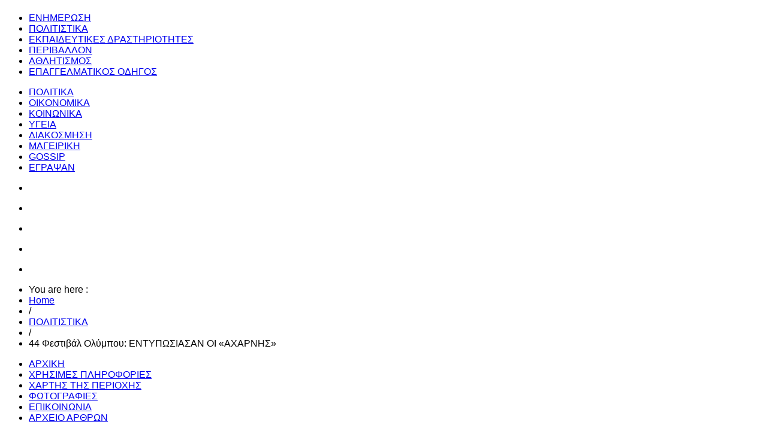

--- FILE ---
content_type: text/html; charset=utf-8
request_url: https://www.aiginionews.gr/index.php/politistika/item/446-44o-festival-olympou-entyposiasan-oi-axarnis
body_size: 13499
content:
<!DOCTYPE html PUBLIC "-//W3C//DTD XHTML 1.0 Transitional//EN" "http://www.w3.org/TR/xhtml1/DTD/xhtml1-transitional.dtd">
<html xmlns="http://www.w3.org/1999/xhtml" 
	  xmlns:og="http://ogp.me/ns#" 
	  xmlns:fb="http://ogp.me/ns/fb#"
	  xml:lang="el-gr" lang="el-gr">
<head>
        
    <meta http-equiv="X-UA-Compatible" content="IE=Edge,chrome=1" />
    
    <base href="https://www.aiginionews.gr/index.php/politistika/item/446-44o-festival-olympou-entyposiasan-oi-axarnis" />
	<meta http-equiv="content-type" content="text/html; charset=utf-8" />
	<meta name="keywords" content="ΦΕΣΤΙΒΑΛ ΟΛΥΜΠΟΥ,ΠΙΕΡΙΑ" />
	<meta name="robots" content="max-image-preview:large" />
	<meta property="og:url" content="https://www.aiginionews.gr/index.php/politistika/item/446-44o-festival-olympou-entyposiasan-oi-axarnis" />
	<meta property="og:type" content="article" />
	<meta property="og:title" content="Aiginio News - Εφημερίδα Πιερίας - 44 Φεστιβάλ Ολύμπου: ΕΝΤΥΠΩΣΙΑΣΑΝ ΟΙ «ΑΧΑΡΝΗΣ»" />
	<meta property="og:description" content="Μία από τις ωραιότερες παραστάσεις του φετινού καλοκαιριού απόλαυσαν οι θεατές που κατέκλυσαν το Αρχαίο Θέατρο Δίου το Σαββατόβραδο της πρώτης μέρας του Αυγούστου 2015. &amp;nbsp; Οι «ΑΧΑΡΝΗΣ» η Αριστοφανική κωμωδία που είναι το πρώτο σωζόμενο έργο του ποιητή, παρουσιάστηκε από το σύνολο των θαυμάσιων η..." />
	<meta property="og:image" content="https://aiginionews.gr/media/k2/items/cache/ce742d950ca63a98d59ecec5eba0da2e_S.jpg" />
	<meta name="image" content="https://aiginionews.gr/media/k2/items/cache/ce742d950ca63a98d59ecec5eba0da2e_S.jpg" />
	<meta name="twitter:card" content="summary" />
	<meta name="twitter:title" content="Aiginio News - Εφημερίδα Πιερίας - 44 Φεστιβάλ Ολύμπου: ΕΝΤΥΠΩΣΙΑΣΑΝ ΟΙ «ΑΧΑΡΝΗΣ»" />
	<meta name="twitter:description" content="Μία από τις ωραιότερες παραστάσεις του φετινού καλοκαιριού απόλαυσαν οι θεατές που κατέκλυσαν το Αρχαίο Θέατρο Δίου το Σαββατόβραδο της πρώτης μέρας του Αυγούστου 2015. &amp;nbsp; Οι «ΑΧΑΡΝΗΣ» η Αριστοφαν..." />
	<meta name="twitter:image" content="https://aiginionews.gr/media/k2/items/cache/ce742d950ca63a98d59ecec5eba0da2e_M.jpg" />
	<meta name="twitter:image:alt" content="44 Φεστιβάλ Ολύμπου: ΕΝΤΥΠΩΣΙΑΣΑΝ ΟΙ «ΑΧΑΡΝΗΣ»" />
	<meta name="description" content="Μία από τις ωραιότερες παραστάσεις του φετινού καλοκαιριού απόλαυσαν οι θεατές που κατέκλυσαν το Αρχαίο Θέατρο Δίου το Σαββατόβραδο της πρώτης μέρας τ..." />
	<meta name="generator" content="Joomla! - Open Source Content Management" />
	<title>Aiginio News - Εφημερίδα Πιερίας - 44 Φεστιβάλ Ολύμπου: ΕΝΤΥΠΩΣΙΑΣΑΝ ΟΙ «ΑΧΑΡΝΗΣ»</title>
	<link href="/index.php/politistika/item/446-44o-festival-olympou-entyposiasan-oi-axarnis" rel="canonical" />
	<link href="https://aiginionews.gr/images/icon.jpg" rel="shortcut icon" type="image/vnd.microsoft.icon" />
	<link href="https://cdnjs.cloudflare.com/ajax/libs/magnific-popup.js/1.1.0/magnific-popup.min.css" rel="stylesheet" type="text/css" />
	<link href="https://cdnjs.cloudflare.com/ajax/libs/simple-line-icons/2.4.1/css/simple-line-icons.min.css" rel="stylesheet" type="text/css" />
	<link href="/templates/gk_twn2/css/k2.css?v=2.11.20241016" rel="stylesheet" type="text/css" />
	<link href="https://aiginionews.gr/templates/gk_twn2/css/menu.gkdropline.css" rel="stylesheet" type="text/css" />
	<link href="https://aiginionews.gr/templates/gk_twn2/css/reset/meyer.css" rel="stylesheet" type="text/css" />
	<link href="https://aiginionews.gr/templates/gk_twn2/css/layout.css" rel="stylesheet" type="text/css" />
	<link href="https://aiginionews.gr/templates/gk_twn2/css/joomla.css" rel="stylesheet" type="text/css" />
	<link href="https://aiginionews.gr/templates/gk_twn2/css/template.css" rel="stylesheet" type="text/css" />
	<link href="https://aiginionews.gr/templates/gk_twn2/css/menu.css" rel="stylesheet" type="text/css" />
	<link href="https://aiginionews.gr/templates/gk_twn2/css/gk.stuff.css" rel="stylesheet" type="text/css" />
	<link href="https://aiginionews.gr/templates/gk_twn2/css/typography.style2.css" rel="stylesheet" type="text/css" />
	<link href="https://aiginionews.gr/templates/gk_twn2/css/typography.iconset.1.css" rel="stylesheet" type="text/css" />
	<link href="https://aiginionews.gr/templates/gk_twn2/css/typography.iconset.2.css" rel="stylesheet" type="text/css" />
	<link href="https://aiginionews.gr/templates/gk_twn2/css/typography.iconset.3.css" rel="stylesheet" type="text/css" />
	<link href="https://aiginionews.gr/templates/gk_twn2/css/style2.css" rel="stylesheet" type="text/css" />
	<link href="https://aiginionews.gr/templates/gk_twn2/css/override.css" rel="stylesheet" type="text/css" />
	<link href="/media/mod_vvisit_counter/digit_counter/default.css" rel="stylesheet" type="text/css" />
	<link href="/media/mod_vvisit_counter/stats/default.css" rel="stylesheet" type="text/css" />
	<link href="/modules/mod_cookiesaccept/screen.css" rel="stylesheet" type="text/css" />
	<link href="https://aiginionews.gr/plugins/system/gk_ajax_search/gk_ajax_search.css" rel="stylesheet" type="text/css" />
	<style type="text/css">

                        /* K2 - Magnific Popup Overrides */
                        .mfp-iframe-holder {padding:10px;}
                        .mfp-iframe-holder .mfp-content {max-width:100%;width:100%;height:100%;}
                        .mfp-iframe-scaler iframe {background:#fff;padding:10px;box-sizing:border-box;box-shadow:none;}
                    #gkRight { width: 32%; }#gkContent { width: 68%; }.gkWrap { width: 1000px!important; }html { min-width: 1000px!important; }body,
#gkPage .box.small > div > h3.header,
#gkPage .box_text.small > div > h3.header,
#gkPage .box_menu.small > div > h3.header,
#gkBottomWrap .box > div > h3.header,
#gkPage .box.advert h3.advert { font-family: "Trebuchet MS", Arial, Helvetica, sans-serif; }
#gkPage .box > div > h3.header,
#gkPage .box_menu > div > h3.header,
#gkPage .box_text > div > h3.header,
ul.gkTabs li,
h1, h2, h3, h4, h5,
#gkMainMenu > div > ul div.childcontent .group-title,
.button,
button,
button.button,
input[type=submit],
input[type=button],
.pagenav-next a,
.pagenav-prev a,
.pager .next a,
.pager .previous a,
.pager ul li a,
table th,
legend,
.tip-title,
div.pagination ul li a,
div.pagination ul li span,
div.k2Pagination ul li a,
div.k2Pagination ul li span,
div.header .nspLinks ul li h4,
.article-index ul li a,
#jsMenu .jsMenuBar > ul > li > a,
#community-wrap div.profile-info .contentheading,
#community-wrap div.greybox div.joinbutton,
body #community-wrap div.profile-toolbox-bl ul.small-button li,
ul.profile-details li.title,
div.ctitle,
#community-wrap .latest-events .jsEvDate,
#community-wrap .cModule.latest-events .jsDetail b a,
body #community-wrap ul#featurelist li,
#community-wrap h1,
#community-wrap h2,
#community-wrap h3,
#community-wrap h4,
#community-wrap .cModule h3 span,
#cWindow #cWindowAction input.button,
#community-wrap .clabel,
#community-wrap .cTabsBar ul li a,
#community-wrap .album-name,
#cWindowContentTop #cwin_logo,
#community-wrap .label,
#community-wrap .video-title,
#community-wrap .joms-newsfeed-more,
#cWindowAction .button,
#community-wrap #cFeatured.forPeople .cFeatured-Name a,
div.mobileSwitch > a,
ol.gkTabsNav li { font-family: "Trebuchet MS", Arial, Helvetica, sans-serif; }

#blankBM203{margin-left:25px;overflow:hidden;width:100%;
background:#}
	</style>
	<script type="application/json" class="joomla-script-options new">{"csrf.token":"c669d302ec80a45dd21505bb0ed39ff3","system.paths":{"root":"","base":""}}</script>
	<script src="/media/jui/js/jquery.min.js?f3fcf817b8d51214a1e7ab1300515d22" type="text/javascript"></script>
	<script src="/media/jui/js/jquery-noconflict.js?f3fcf817b8d51214a1e7ab1300515d22" type="text/javascript"></script>
	<script src="/media/jui/js/jquery-migrate.min.js?f3fcf817b8d51214a1e7ab1300515d22" type="text/javascript"></script>
	<script src="https://cdnjs.cloudflare.com/ajax/libs/magnific-popup.js/1.1.0/jquery.magnific-popup.min.js" type="text/javascript"></script>
	<script src="/media/k2/assets/js/k2.frontend.js?v=2.11.20241016&sitepath=/" type="text/javascript"></script>
	<script src="/media/jui/js/bootstrap.min.js?f3fcf817b8d51214a1e7ab1300515d22" type="text/javascript"></script>
	<script src="/media/system/js/mootools-core.js?f3fcf817b8d51214a1e7ab1300515d22" type="text/javascript"></script>
	<script src="/media/system/js/core.js?f3fcf817b8d51214a1e7ab1300515d22" type="text/javascript"></script>
	<script src="/media/system/js/mootools-more.js?f3fcf817b8d51214a1e7ab1300515d22" type="text/javascript"></script>
	<script src="https://aiginionews.gr/templates/gk_twn2/js/menu.gkdropline.js" type="text/javascript"></script>
	<script src="https://aiginionews.gr/templates/gk_twn2/js/gk.scripts.js" type="text/javascript"></script>
	<script src="http://code.jquery.com/jquery-latest.min.js" type="text/javascript"></script>
	<script src="https://aiginionews.gr/plugins/system/gk_ajax_search/gk_ajax_search.js" type="text/javascript"></script>
	<script type="application/ld+json">

                {
                    "@context": "https://schema.org",
                    "@type": "Article",
                    "mainEntityOfPage": {
                        "@type": "WebPage",
                        "@id": "https://aiginionews.gr/index.php/politistika/item/446-44o-festival-olympou-entyposiasan-oi-axarnis"
                    },
                    "url": "https://aiginionews.gr/index.php/politistika/item/446-44o-festival-olympou-entyposiasan-oi-axarnis",
                    "headline": "Aiginio News - Εφημερίδα Πιερίας - 44 Φεστιβάλ Ολύμπου: ΕΝΤΥΠΩΣΙΑΣΑΝ ΟΙ «ΑΧΑΡΝΗΣ»",
                    "image": [
                        "https://aiginionews.gr/media/k2/items/cache/ce742d950ca63a98d59ecec5eba0da2e_XL.jpg",
                        "https://aiginionews.gr/media/k2/items/cache/ce742d950ca63a98d59ecec5eba0da2e_L.jpg",
                        "https://aiginionews.gr/media/k2/items/cache/ce742d950ca63a98d59ecec5eba0da2e_M.jpg",
                        "https://aiginionews.gr/media/k2/items/cache/ce742d950ca63a98d59ecec5eba0da2e_S.jpg",
                        "https://aiginionews.gr/media/k2/items/cache/ce742d950ca63a98d59ecec5eba0da2e_XS.jpg",
                        "https://aiginionews.gr/media/k2/items/cache/ce742d950ca63a98d59ecec5eba0da2e_Generic.jpg"
                    ],
                    "datePublished": "2015-08-03T00:18:03+03:00",
                    "dateModified": "2015-08-03T15:09:32+03:00",
                    "author": {
                        "@type": "Person",
                        "name": "Aiginionews",
                        "url": "https://aiginionews.gr/index.php/politistika/itemlist/user/316-aiginionews"
                    },
                    "publisher": {
                        "@type": "Organization",
                        "name": "Aiginio News - Εφημερίδα Πιερίας",
                        "url": "https://aiginionews.gr/",
                        "logo": {
                            "@type": "ImageObject",
                            "name": "Aiginio News - Εφημερίδα Πιερίας",
                            "width": "",
                            "height": "",
                            "url": "https://aiginionews.gr/"
                        }
                    },
                    "articleSection": "https://aiginionews.gr/index.php/politistika",
                    "keywords": "ΦΕΣΤΙΒΑΛ ΟΛΥΜΠΟΥ,ΠΙΕΡΙΑ",
                    "description": "Μία από τις ωραιότερες παραστάσεις του φετινού καλοκαιριού απόλαυσαν οι θεατές που κατέκλυσαν το Αρχαίο Θέατρο Δίου το Σαββατόβραδο της πρώτης μέρας του Αυγούστου 2015.",
                    "articleBody": "Μία από τις ωραιότερες παραστάσεις του φετινού καλοκαιριού απόλαυσαν οι θεατές που κατέκλυσαν το Αρχαίο Θέατρο Δίου το Σαββατόβραδο της πρώτης μέρας του Αυγούστου 2015. Οι «ΑΧΑΡΝΗΣ» η Αριστοφανική κωμωδία που είναι το πρώτο σωζόμενο έργο του ποιητή, παρουσιάστηκε από το σύνολο των θαυμάσιων ηθοποιών με στοιχεία της κλασσικής Αθηναϊκής περιόδου συνδυασμένα με αντίστοιχα επίκαιρα του σήμερα. Το πολυπληθές κοινό που χειροκρότησε και επιβράβευσε τους συντελεστές της παράστασης, απέδειξε με την παρουσία του ότι στον τόπο μας ο πολιτισμός δεν επηρεάζεται από τις όποιες κρίσεις. Μπορεί, ξεπερνά και υπερβαίνει. Με το τέλος της θεατρικής παράστασης ο πρόεδρος του Οργανισμού Φεστιβάλ Ολύμπου Γρηγόρης Παπαχρήστος συνοδευμένος από τη γενική γραμματέα Μαρίκα Φωτοπούλου, επισκέφθηκαν τους ηθοποιούς, τους συνεχάρησαν και επέδωσαν στον πρωταγωνιστή Βασίλη Χαραλαμπόπουλο το λεύκωμα των 40 χρόνων Φεστιβάλ Ολύμπου. Ο κ. Χαραλαμπόπουλος εκφράζοντας τις προσωπικές του ευχαριστίες καθώς και των συνεργατών του για την επιβράβευση του Πιερικού και όχι κοινού, επισήμανε: «Η αποψινή βραδιά για εμένα έχει ιδιαίτερη σημασία, γιατί σε αυτό το θέατρο πριν δώδεκα χρόνια πρωτόπαιξα με το Κ.Θ.Β.Ε. τους Βάτραχους του Αριστοφάνη. Είναι μια ευχάριστη προσωπική στιγμή. Παρακαλώ να δεχθείτε τα συγχαρητήρια όλων μας γιατί αγωνίζεσθε να κρατηθεί ψηλά ο θεσμός του Φεστιβάλ Ολύμπου και να αναδεικνύεται με τον αρμόζοντα σεβασμό αυτό το υπέροχο θέατρο του Δίου.»"
                }
                
	</script>
	<script type="text/javascript">
 $GKMenu = { height:true, width:true, duration: 250 };$GK_TMPL_URL = "https://aiginionews.gr/templates/gk_twn2";try{$Gavick;}catch(e){$Gavick = {};} $Gavick["gk_ajax_search"] = { "container_id": "gkSearch", "delay": "500", "length": "3", "lang_close": "Close", "lang_all_results": "View all results", "lang_no_results": "No results for specified phrase&hellip;" }
	</script>
	

    


<script type='text/javascript' data-excluded='null' id='gkLazyLoad' src='https://aiginionews.gr/templates/gk_twn2/js/lazyload.js' ></script>
    <!--[if IE 9.0]><link rel="stylesheet" href="https://aiginionews.gr/templates/gk_twn2/css/ie9.css" type="text/css" /><![endif]-->

	<!--[if IE 8.0]><link rel="stylesheet" href="https://aiginionews.gr/templates/gk_twn2/css/ie8.css" type="text/css" /><![endif]-->

	<!--[if IE 7.0]><link rel="stylesheet" href="https://aiginionews.gr/templates/gk_twn2/css/ie7.css" type="text/css" /><![endif]-->    <!-- Begin Cookie Consent plugin by Silktide - http://silktide.com/cookieconsent -->
     <script type="text/javascript">var _gaq = _gaq || [];
          _gaq.push(['_setAccount', 'UA-8074091-51']);
          _gaq.push(['_trackPageview']);

          (function() {
            var ga = document.createElement('script'); ga.type = 'text/javascript'; ga.async = true;
            ga.src = ('https:' == document.location.protocol ? 'https://ssl' : 'http://www') + '.google-analytics.com/ga.js';
            var s = document.getElementsByTagName('script')[0]; s.parentNode.insertBefore(ga, s);
          })();

          </script></head>
<body>
	<!--[if IE 6]>
   <div id="gkInfobar"><a href="http://browsehappy.com">Internet Explorer 6 isn't supported by this website...</a></div>
   <![endif]-->
				
	<div id="gkPage" class="gkMain gkWrap">
          
    
    
        <div id="gkLogoWrap">

    
	          <h1 id="gkLogo">
          <a href="https://aiginionews.gr/ " class="cssLogo"></a>
     </h1>
         
	
		
</div>        
        <div id="gkMenuWrap" class="clear">    
           	                     	<div id="gkMainMenu" class="clear">
      			<div id="gkDropMain"><ul><li id="gkDropMain124" class="menu-item0 first-item haschild haschild"><a href="#"  class="menu-item0 first-item haschild" id="menu124" title="ΕΝΗΜΕΡΩΣΗ" ><span class="menu-title">ΕΝΗΜΕΡΩΣΗ</span></a></li><li id="gkDropMain227" class="menu-item1 active"><a href="/index.php/politistika"  class="menu-item1 active" id="menu227" title="ΠΟΛΙΤΙΣΤΙΚΑ" ><span class="menu-title">ΠΟΛΙΤΙΣΤΙΚΑ</span></a></li><li id="gkDropMain405" class="menu-item2"><a href="/index.php/ekpaideytik"  class="menu-item2" id="menu405" title="ΕΚΠΑΙΔΕΥΤΙΚΕΣ ΔΡΑΣΤΗΡΙΟΤΗΤΕΣ" ><span class="menu-title">ΕΚΠΑΙΔΕΥΤΙΚΕΣ ΔΡΑΣΤΗΡΙΟΤΗΤΕΣ</span></a></li><li id="gkDropMain231" class="menu-item3"><a href="/index.php/perivalon"  class="menu-item3" id="menu231" title="ΠΕΡΙΒΑΛΛΟΝ" ><span class="menu-title">ΠΕΡΙΒΑΛΛΟΝ</span></a></li><li id="gkDropMain232" class="menu-item4"><a href="/index.php/athlitismos"  class="menu-item4" id="menu232" title="ΑΘΛΗΤΙΣΜΟΣ" ><span class="menu-title">ΑΘΛΗΤΙΣΜΟΣ</span></a></li><li id="gkDropMain233" class="menu-item5 last-item"><a href="/index.php/epagelmatikos-odigos"  class="menu-item5 last-item" id="menu233" title="ΕΠΑΓΓΕΛΜΑΤΙΚΟΣ ΟΔΗΓΟΣ" ><span class="menu-title">ΕΠΑΓΓΕΛΜΑΤΙΚΟΣ ΟΔΗΓΟΣ</span></a></li></ul></div>          	</div>
          	          	          	            <div id="gkSubmenu" class="clear">
          		<div id="gkDropSub"><ul id="gkDropSub124"><li id="gkDropSubIt316" class=" first-item"><a href="/index.php/2012-12-18-12-20-14/politika"  class=" first-item" id="menu316" title="ΠΟΛΙΤΙΚΑ" ><span class="menu-title">ΠΟΛΙΤΙΚΑ</span></a></li><li id="gkDropSubIt317" class=""><a href="/index.php/2012-12-18-12-20-14/oikonomika"  id="menu317" title="ΟΙΚΟΝΟΜΙΚΑ" ><span class="menu-title">ΟΙΚΟΝΟΜΙΚΑ</span></a></li><li id="gkDropSubIt318" class=""><a href="/index.php/2012-12-18-12-20-14/koinonika"  id="menu318" title="ΚΟΙΝΩΝΙΚΑ" ><span class="menu-title">ΚΟΙΝΩΝΙΚΑ</span></a></li><li id="gkDropSubIt404" class=""><a href="/index.php/2012-12-18-12-20-14/ygeia"  id="menu404" title="ΥΓΕΙΑ" ><span class="menu-title">ΥΓΕΙΑ</span></a></li><li id="gkDropSubIt406" class=""><a href="/index.php/2012-12-18-12-20-14/diakosmisi"  id="menu406" title="ΔΙΑΚΟΣΜΗΣΗ" ><span class="menu-title">ΔΙΑΚΟΣΜΗΣΗ</span></a></li><li id="gkDropSubIt319" class=""><a href="/index.php/2012-12-18-12-20-14/mageiriki"  id="menu319" title="ΜΑΓΕΙΡΙΚΗ" ><span class="menu-title">ΜΑΓΕΙΡΙΚΗ</span></a></li><li id="gkDropSubIt410" class=""><a href="/index.php/2012-12-18-12-20-14/gossip"  id="menu410" title="GOSSIP" ><span class="menu-title">GOSSIP</span></a></li><li id="gkDropSubIt411" class=" last-item"><a href="/index.php/2012-12-18-12-20-14/egrapsan"  class=" last-item" id="menu411" title="ΕΓΡΑΨΑΝ" ><span class="menu-title">ΕΓΡΑΨΑΝ</span></a></li></ul><ul id="gkDropSub227"><li class="empty">&nbsp;</li></ul><ul id="gkDropSub405"><li class="empty">&nbsp;</li></ul><ul id="gkDropSub231"><li class="empty">&nbsp;</li></ul><ul id="gkDropSub232"><li class="empty">&nbsp;</li></ul><ul id="gkDropSub233"><li class="empty">&nbsp;</li></ul></div>          	</div>
          				          	
          	         		
          	<div id="gkBottomMenu" class="clear">
          		          		<div id="gkBreadcrumb">
          			
<div class="breadcrumbs">
<ul><li><span>You are here : </span></li><li><a href="/index.php" class="pathway">Home</a></li> <li class="pathway separator"> / </li> <li><a href="/index.php/politistika" class="pathway">ΠΟΛΙΤΙΣΤΙΚΑ</a></li> <li class="pathway separator"> / </li> <li class="pathway">44 Φεστιβάλ Ολύμπου: ΕΝΤΥΠΩΣΙΑΣΑΝ ΟΙ «ΑΧΑΡΝΗΣ»</li></ul></div>
          		</div>
          			
          		
          		          		<div id="gkTopMenu2">
          			<ul class="nav menu mod-list">
<li class="item-101 default"><a href="/index.php" >ΑΡΧΙΚΗ</a></li><li class="item-246"><a href="#" >ΧΡΗΣΙΜΕΣ ΠΛΗΡΟΦΟΡΙΕΣ</a></li><li class="item-247"><a href="https://www.google.com/maps/embed?origin=mfe&amp;pb=!1m10!1m8!1m3!1d48545.021699975783!2d22.543102!3d40.495969!3m2!1i1024!2i768!4f13.1!6i13" target="_blank" rel="noopener noreferrer">ΧΑΡΤΗΣ ΤΗΣ ΠΕΡΙΟΧΗΣ</a></li><li class="item-248"><a href="/index.php/photos" >ΦΩΤΟΓΡΑΦΙΕΣ</a></li><li class="item-250"><a href="/index.php/epikoinonia" >ΕΠΙΚΟΙΝΩΝΙΑ</a></li><li class="item-403"><a href="/index.php/arxeio-arthron" >ΑΡΧΕΙΟ ΑΡΘΡΩΝ</a></li></ul>

          		</div>
          		          	</div>
          	        </div>	
        
    	<div id="system-message-container">
	</div>
	    <div id="mainContent" class="gkWrap clear">
	    	
	    	
	    	


	    	
	    	
<div id="gkMain">
	<div id="gkMainBlock" class="gkMain">
		

	
				<div id="gkContent" class="gkMain gkCol gkPaddingR" >
						
						<div id="gkContentMainbody" class="gkMain gkPaddingR">
							
				
														
				<div id="gkComponentWrap" class="gkMain  " >	
						
					
										
										
										<div id="gkMainbody" class="gkMain gkMarginTBLR">
						<div id="gkMainbodyWrap">
														<div id="gkBreadcrumbMainbody">
								<div>
																		
																	</div>
							</div>
														
																
								<div id="gkComponent">
									

<!-- Start K2 Item Layout -->

<span id="startOfPageId446"></span>
<div id="k2Container" class="itemView">
      
      <!-- Plugins: BeforeDisplay -->
      
            
      <!-- K2 Plugins: K2BeforeDisplay -->
      
                  <div class="itemHeader">
            
			    			      <div class="itemToolbar">
			            			            
			            <!-- Item title -->
			            
			            <h2 class="itemTitle">
			                  44 Φεστιβάλ Ολύμπου: ΕΝΤΥΠΩΣΙΑΣΑΝ ΟΙ «ΑΧΑΡΝΗΣ»			                  			            </h2>
			            			            
			            
			            <ul>
			                                                			              
			                  <!-- Date created -->
			                  
			                  <li>
                                <time datetime="2015-08-03T00:18:03+03:00">
			                    Δευτέρα, 03 Αυγούστου 2015 00:18                                </time>
			                  </li>
			                  
			                  			                  			                  
			                  <!-- Font Resizer -->
			                  
			                  <li>
			                        <span class="itemTextResizerTitle">μέγεθος γραμματοσειράς</span>
			                        <a href="#" id="fontDecrease">
			                              <span>μείωση του μεγέθους γραμματοσειράς</span>
			                              <img src="/components/com_k2/images/system/blank.gif" alt="μείωση του μεγέθους γραμματοσειράς" />
			                        </a>
			                        <a href="#" id="fontIncrease">
			                              <span>αύξηση μεγέθους γραμματοσειράς</span>
			                              <img src="/components/com_k2/images/system/blank.gif" alt="αύξηση μεγέθους γραμματοσειράς" />
			                        </a>
			                  </li>
			                  			                  				                     <!-- Print Button -->
			                      <li>
				                  <a class="itemPrintLink" rel="nofollow" href="/index.php/politistika/item/446-44o-festival-olympou-entyposiasan-oi-axarnis?tmpl=component&amp;print=1" onclick="window.open(this.href,'printWindow','width=900,height=600,location=no,menubar=no,resizable=yes,scrollbars=yes'); return false;">
					              <span>Εκτύπωση</span>
				                  </a>
			                      </li>
			                  			                  			                      <!-- Email Button -->
			                      <li>
				                   <a class="itemEmailLink" rel="nofollow" href="/index.php/component/mailto/?tmpl=component&amp;template=gk_twn2&amp;link=f0998c8936dc0cddef775942dc3d40f3ab8d07ba" onclick="window.open(this.href,'emailWindow','width=400,height=350,location=no,menubar=no,resizable=no,scrollbars=no'); return false;">
					                <span>E-mail</span>
				                   </a>
			                      </li>
			                  			                  			                  			                  			                  			            </ul>
			            <div class="clr"></div>
			                   <!-- Item Rating -->
			              			      </div>
			            
      </div>
      
      <!-- Plugins: AfterDisplayTitle -->
      
            
      <!-- K2 Plugins: K2AfterDisplayTitle -->
      
            
      <div class="itemBody">
            
            <!-- Plugins: BeforeDisplayContent -->
            
                        
            <!-- K2 Plugins: K2BeforeDisplayContent -->
            
                                    
            <!-- Item Image -->
            
            <div class="itemImageBlock">
                  <span class="itemImage">
                  <a class="modal" rel="{handler: 'image'}" href="/media/k2/items/cache/ce742d950ca63a98d59ecec5eba0da2e_XL.jpg" title="Πατήστε για να δείτε την εικόνα">
                        <img src="/media/k2/items/cache/ce742d950ca63a98d59ecec5eba0da2e_L.jpg" alt="44 Φεστιβάλ Ολύμπου: ΕΝΤΥΠΩΣΙΑΣΑΝ ΟΙ «ΑΧΑΡΝΗΣ»" style="width:620px; height:auto;" />
		  	
                  </a>
                  </span>
                                                      <div class="clr"></div>
            </div>
                                                
            <!-- Item introtext -->
            
            <div class="itemIntroText">
                  <p>
	<strong>Μία από τις ωραιότερες παραστάσεις του φετινού καλοκαιριού απόλαυσαν οι θεατές που κατέκλυσαν το Αρχαίο Θέατρο Δίου το Σαββατόβραδο της πρώτης μέρας του Αυγούστου 2015.</strong></p>
            </div>
                                    
            <!-- Item fulltext -->
            
            <div class="itemFullText">
                  
<p>
	<strong>&nbsp; Οι «ΑΧΑΡΝΗΣ» η Αριστοφανική κωμωδία που είναι το πρώτο σωζόμενο έργο του ποιητή, παρουσιάστηκε από το σύνολο των θαυμάσιων ηθοποιών με στοιχεία της κλασσικής Αθηναϊκής περιόδου συνδυασμένα με αντίστοιχα επίκαιρα του σήμερα.</strong></p>
<p>
	<strong>&nbsp;&nbsp;Το πολυπληθές κοινό που χειροκρότησε και επιβράβευσε τους συντελεστές της παράστασης, απέδειξε με την παρουσία του ότι στον τόπο μας ο πολιτισμός δεν επηρεάζεται από τις όποιες κρίσεις. Μπορεί, ξεπερνά και υπερβαίνει.</strong></p>
<p>
	<strong>&nbsp;&nbsp;&nbsp;Με το τέλος της θεατρικής παράστασης ο πρόεδρος του Οργανισμού Φεστιβάλ Ολύμπου Γρηγόρης Παπαχρήστος συνοδευμένος από τη γενική γραμματέα Μαρίκα Φωτοπούλου, &nbsp;επισκέφθηκαν τους ηθοποιούς, τους συνεχάρησαν και επέδωσαν στον πρωταγωνιστή Βασίλη Χαραλαμπόπουλο το λεύκωμα των 40 χρόνων Φεστιβάλ Ολύμπου.</strong></p>
<p>
	<strong>&nbsp;&nbsp;Ο κ. Χαραλαμπόπουλος εκφράζοντας τις προσωπικές του ευχαριστίες καθώς και των συνεργατών του για την επιβράβευση του Πιερικού και όχι κοινού, επισήμανε: «Η αποψινή βραδιά για εμένα έχει ιδιαίτερη σημασία, γιατί σε αυτό το θέατρο πριν δώδεκα χρόνια πρωτόπαιξα με το Κ.Θ.Β.Ε. τους Βάτραχους του Αριστοφάνη. Είναι μια ευχάριστη προσωπική στιγμή. Παρακαλώ να δεχθείτε τα συγχαρητήρια όλων μας γιατί αγωνίζεσθε να κρατηθεί ψηλά ο θεσμός του Φεστιβάλ Ολύμπου και να αναδεικνύεται με τον αρμόζοντα σεβασμό αυτό το υπέροχο θέατρο του Δίου.»&nbsp;</strong></p>            </div>
                                    <div class="clr"></div>
                                    
            <!-- Plugins: AfterDisplayContent -->
            
                        
            <!-- K2 Plugins: K2AfterDisplayContent -->
            
                        <div class="clr"></div>
      </div>
            <div class="itemLinks">
                                    
            <!-- Item category name -->
            
            <div class="itemCategory">
                  <span>Κατηγορία</span>
                  <a href="/index.php/politistika">Πολιτιστικά</a>
            </div>
                                    
            <!-- Item tags -->
            
            <div class="itemTagsBlock">
                  <span>Ετικέτες</span>
                  <ul class="itemTags">
                                                <li>
                              <a href="/index.php/politistika/itemlist/tag/ΦΕΣΤΙΒΑΛ%20ΟΛΥΜΠΟΥ">ΦΕΣΤΙΒΑΛ ΟΛΥΜΠΟΥ</a>
                        </li>
                                                <li>
                              <a href="/index.php/politistika/itemlist/tag/ΠΙΕΡΙΑ">ΠΙΕΡΙΑ</a>
                        </li>
                                          </ul>
                  <div class="clr"></div>
            </div>
                                        <!-- Social sharing -->
                <div class="itemSocialSharing">
            
                                        <!-- Twitter Button -->
                    <div class="itemTwitterButton">
                       <a href="https://twitter.com/share" class="twitter-share-button" data-count="horizontal">
				       Tweet			           </a>
			           <script type="text/javascript" src="//platform.twitter.com/widgets.js"></script>
		            </div>
                                        
                                        <!-- Facebook Button -->
                    <div class="itemFacebookButton">
                        <script type="text/javascript">                                                         
						window.addEvent('load', function(){
							  (function(){
										  if(document.id('fb-auth') == null) {
										  var root = document.createElement('div');
										  root.id = 'fb-root';
										  $$('.itemFacebookButton')[0].appendChild(root);
										  (function(d, s, id) {
											var js, fjs = d.getElementsByTagName(s)[0];
											if (d.getElementById(id)) return;
											js = d.createElement(s); js.id = id;
											js.src = "//connect.facebook.net/en_US/all.js#xfbml=1";
											fjs.parentNode.insertBefore(js, fjs);
										  }(document, 'script', 'facebook-jssdk')); 
									  }
							  }());
						  });
						</script>
                        <div class="fb-like" data-send="false" data-width="260" data-show-faces="true"></div>
                    </div>
                                
                                        
                    <div class="clr"></div>
                </div>
                                        <div class="clr"></div>
      </div>
                        		
            
      <!-- Related items by tag -->
      
      <div class="itemRelated">
            <h3>Σχετικά Άρθρα</h3>
            <ul>
						<li class="even">
			
								<a class="itemRelTitle" href="/index.php/2012-12-18-12-20-14/koinonika/item/15331-kopi-vasilopitas-tis-sxolis-goneon-anoikto-panepistimio-katerinis">Κοπή βασιλόπιτας της Σχολής Γονέων - Ανοικτό Πανεπιστήμιο Κατερίνης</a>
				
								
								
								<img style="width:310px;height:auto;" class="itemRelImg" src="/media/k2/items/cache/e491ee6210069a16fdd631fa9708b0e3_M.jpg" alt="" />
								
								
				
								
							</li>
						<li class="odd">
			
								<a class="itemRelTitle" href="/index.php/photos/item/15330-ianouarios-2026-kalo-kai-evlogimeno-mhna-se-olous">ΙΑΝΟΥΑΡΙΟΣ  2026 :ΚΑΛΟ ΚΑΙ ΕΥΛΟΓΗΜΕΝΟ  MHNA ΣΕ ΟΛΟΥΣ</a>
				
								
								
								<img style="width:310px;height:auto;" class="itemRelImg" src="/media/k2/items/cache/3bafaba713838a91b2a09f3e09a2fb91_M.jpg" alt="" />
								
								
				
								
							</li>
						<li class="even">
			
								<a class="itemRelTitle" href="/index.php/2012-12-18-12-20-14/koinonika/item/15325-prosklisi-stin-etisia-kopi-vasilopitas-tou-syllogou-kokkinopliton-n-pierias-18-1-2026">Πρόσκληση στην ετήσια κοπή βασιλόπιτας του Συλλόγου Κοκκινοπλιτών Ν. Πιερίας-18/1/2026</a>
				
								
								
								<img style="width:310px;height:auto;" class="itemRelImg" src="/media/k2/items/cache/38f78449117ba5e3d91b6f8e36dd0155_M.jpg" alt="" />
								
								
				
								
							</li>
						<li class="odd">
			
								<a class="itemRelTitle" href="/index.php/photos/item/15321-kalo-kai-evlogimeno-etos-2026">ΚΑΛΟ ΚΑΙ ΕΥΛΟΓΗΜΕΝΟ ΕΤΟΣ  2026</a>
				
								
								
								<img style="width:310px;height:auto;" class="itemRelImg" src="/media/k2/items/cache/e798ca031ee391803a4d7c77b7db190a_M.jpg" alt="" />
								
								
				
								
							</li>
						<li class="even">
			
								<a class="itemRelTitle" href="/index.php/2012-12-18-12-20-14/koinonika/item/15302-symvoules-gia-tis-xeimerines-ekptoseis-pou-ksekinoyn-ti-deftera-12-ianouariou2026">Συμβουλές για τις χειμερινές εκπτώσεις που ξεκινούν τη Δευτέρα 12 Ιανουαρίου 2026</a>
				
								
								
								<img style="width:310px;height:auto;" class="itemRelImg" src="/media/k2/items/cache/04a85b656b866228ba27167cdaf4b1bb_M.jpg" alt="" />
								
								
				
								
							</li>
						<li class="clr"></li>
		</ul>
            <div class="clr"></div>
      </div>
            <div class="clr"></div>
                        
      <!-- Plugins: AfterDisplay -->
      
            
      <!-- K2 Plugins: K2AfterDisplay -->
      
                       		<div class="itemBackToTop">
		<a class="k2Anchor" href="/index.php/politistika/item/446-44o-festival-olympou-entyposiasan-oi-axarnis#startOfPageId446">
			επιστροφή στην κορυφή		</a>
	</div>
	      <div class="clr"></div>
</div>

<!-- End K2 Item Layout -->


<!-- JoomlaWorks "K2" (v2.11.20241016) | Learn more about K2 at https://getk2.org -->


								</div>
													
													</div>
					</div>
										
										
										<div id="gkMainbodyBottom" class="gkMain">
						<div class="box"><div><div class="content"><!--googleoff: all-->
<div id="ca_banner" 
    style="bottom:0px;
    background:url('https://aiginionews.gr/modules/mod_cookiesaccept/img/przez_b.png');border-color:#000;color:#fff;        ">
    <h2 style="
	color:#fff;	">Ο ιστότοπος χρησιμοποιεί cookies και παρόμοιες τεχνολογίες</h2> 
    <p style="
		color:#fff;		">Συνεχίζοντας την περιήγησή σας συμφωνείτε με την χρήση των cookies        							<span class="infoplus info_modal" style="">Περισσότερα</span>
					        </p>
    <div class="accept" style="">Κατάλαβα!</div>
</div>
<div id="ca_info" style="">
    <div class="ca_info_close" style=""></div>
        <div id="ca_info_plus" style="">
            <p>
	<strong>Τι είναι τα cookies;</strong></p>
<p>
	Τα cookies είναι μικρά αρχεία κειμένου που αποθηκεύονται στον υπολογιστή σας όταν επισκέπτεστε ορισμένες ιστοσελίδες. Μας βοηθούν να βελτιώσουμε την ιστοσελίδα μας και να παρέχουμε μια καλύτερη και πιο εξατομικευμένη εξυπηρέτηση. Μας δίνουν τη δυνατότητα να κάνουμε εκτίμηση για το target group μας και τον τρόπο χρήσης που κάνει, για την αποθήκευση πληροφοριών σχετικά με τις προτιμήσεις του κοινού αυτού (και έτσι μας επιτρέπει να διαμορφώνουμε την ιστοσελίδα μας σύμφωνα με τα ενδιαφέροντά του), να επιταχύνει τις αναζητήσεις και να αναγνωρίζουμε κάποιον όταν επιστρέφει στην ιστοσελίδα μας . Παρακαλούμε σημειώστε ότι τα cookies, δε μπορούν να βλάψουν τον υπολογιστή σας. Δεν αποθηκεύουν προσωπικές πληροφορίες, όπως για παράδειγμα στοιχεία πιστωτικών καρτών, αλλά χρησιμοποιούν κρυπτογραφημένες πληροφορίες για να βοηθήσουν στη βελτίωση της πλοήγησης στο site. Σας δίνουμε αυτές τις πληροφορίες, βάσει της πρόσφατης νομοθεσίας και σας βεβαιώνουμε ότι είμαστε ειλικρινείς και σαφείς αναφορικά με την προστασία των προσωπικών σας δεδομένων, όταν χρησιμοποιείτε την ιστοσελίδα μας.</p>
<p>
	<strong>H πολιτική των Cookies</strong></p>
<p>
	Για να κάνετε πλήρη χρήση των στοιχείων στην ιστοσελίδα μας, ο υπολογιστής σας, το tablet ή το κινητό τηλέφωνο θα πρέπει να δέχεται cookies, για να μπορούμε να σας παρέχουμε μόνο ορισμένες εξατομικευμένες λειτουργίες της ιστοσελίδας με τη χρήση τους. Τα cookies δεν αποθηκεύουν πληροφορίες, όπως όνομα, διεύθυνση ή τα στοιχεία πληρωμής. Απλά κρατάνε τα στοιχεία με τα οποία κάνετε τη σύνδεση. Ωστόσο, αν επιθυμείτε να περιορίσετε, να μπλοκάρετε ή να διαγράψετε τα cookies από την ιστοσελίδα μας, μπορείτε να χρησιμοποιήσετε τον browser σας, για να γίνει αυτό. Κάθε browser είναι διαφορετικός, οπότε επιλέξτε από το μενού την επιλογή "Βοήθεια" (ή χειροκίνητα στη συσκευή του κινητού σας τηλεφώνου) για να μάθετε πώς να αλλάζετε τις επιλογές σχετικά με τα cookies.</p>
        </div>
</div>


<script type="text/javascript">
    jQuery(document).ready(function () { 
	
	function setCookie(c_name,value,exdays)
	{
		var exdate=new Date();
		exdate.setDate(exdate.getDate() + exdays);
		var c_value=escape(value) + ((exdays==null) ? "" : "; expires="+exdate.toUTCString()) + "; path=/";
		document.cookie=c_name + "=" + c_value;
	}
	
	function readCookie(name) {
		var nameEQ = name + "=";
		var ca = document.cookie.split(';');
		for(var i=0;i < ca.length;i++) {
			var c = ca[i];
			while (c.charAt(0)==' ') c = c.substring(1,c.length);
			if (c.indexOf(nameEQ) == 0) return c.substring(nameEQ.length,c.length);
			}
		return null;
	}
    
	var $ca_banner = jQuery('#ca_banner');
    var $ca_infoplus = jQuery('.infoplus.info_modal');
    var $ca_info = jQuery('#ca_info');
    var $ca_info_close = jQuery('.ca_info_close');
    var $ca_infoaccept = jQuery('.accept');
    
	var cookieaccept = readCookie('cookieaccept');
	if(!(cookieaccept == "yes")){
	
		$ca_banner.delay(1000).slideDown('fast'); 
        $ca_infoplus.click(function(){
            $ca_info.fadeIn("fast");
        });
        $ca_info_close.click(function(){
            $ca_info.fadeOut("slow");
        });
        $ca_infoaccept.click(function(){
			setCookie("cookieaccept","yes",365);
            jQuery.post('https://www.aiginionews.gr/index.php/politistika/item/446-44o-festival-olympou-entyposiasan-oi-axarnis', 'set_cookie=1', function(){});
            $ca_banner.slideUp('slow');
            $ca_info.fadeOut("slow");
        });
       } 
    });
</script>
<!--googleon: all-->
</div></div></div>
					</div>
									</div>
									
					
			</div>
						
					</div>
			
		

<div id="gkRight" class="gkMain gkCol" >
		<div id="gkRightTop" class="gkMain">
		<div class="box"><div><div class="content">
<!-- Blank250 Starts Here -->
<div id="blankBM203" >
    <div id="holderBM203">
        <div id="innerBM203">
            <div>
                <body onLoad="goforit()">
     

<script>

/*
Live Date Script- 
Β© Dynamic Drive (www.dynamicdrive.com)
For full source code, installation instructions, 100's more DHTML scripts, and Terms Of Use,
visit http://www.dynamicdrive.com
*/


var dayarray=new Array("Κυριακή","Δευτέρα","Τρίτη","Τετάρτη","Πέμπτη","Παρασκευή","Σάββατο")
var montharray=new Array("Ιανουαρίου","Φεβρουαρίου","Μαρτίου","Απριλίου","Μαϊου","Ιουνίου","Ιουλίου","Αυγούστου","Σεπτεμβρίου","Οκτωβρίου","Νοεμβρίου","Δεκεμβρίου")

function getthedate(){
var mydate=new Date()
var year=mydate.getYear()
if (year < 1000)
year+=1900
var day=mydate.getDay()
var month=mydate.getMonth()
var daym=mydate.getDate()
if (daym<10)
daym="0"+daym
var hours=mydate.getHours()
var minutes=mydate.getMinutes()
var seconds=mydate.getSeconds()
var dn="πμ"
if (hours>=12)
dn="μμ"
if (hours>12){
hours=hours-12
}
if (hours==0)
hours=12
if (minutes<=9)
minutes="0"+minutes
if (seconds<=9)
seconds="0"+seconds
//change font size here
var cdate="<strong><font color='000000' <b>"+dayarray[day]+", "+daym+" "+montharray[month]+" "+year+" - "+hours+":"+minutes+":"+seconds+" "+dn
+"</b></font></strong>"
if (document.all)
document.all.clock.innerHTML=cdate
else if (document.getElementById)
document.getElementById("clock").innerHTML=cdate
else
document.write(cdate)
}
if (!document.all&&!document.getElementById)
getthedate()
function goforit(){
if (document.all||document.getElementById)
setInterval("getthedate()",1000)
}

</script>
<span id="clock"></span>
            </div>
            <div>
            
            </div>
            <div>
                
            </div>
        </div>
    </div>
</div>
<!-- Blank250 Ends Here -->
</div></div></div><div class="box"><div><h3 class="header"><span id="module178">ΕΦΗΜΕΡΙΔΕΣ</span></h3><div class="content">

<div class="custom"  >
	<div align="center">
	<iframe align="middle" frameborder="no" height="350" scrolling="no" src="https://www.protoselidaefimeridon.gr/customticker.php?category=oles&amp;width=270&amp;height=340&amp;color=444444&amp;effect=rain" style="padding: 0; margin: 0;overflow: hidden;  " width="280"></iframe></div>
</div>
</div></div></div><div class="box"><div><div class="content">

<div class="custom"  >
	<p style="text-align: center;">
	<a href="http://aiginionews.gr/index.php/epagelmatikos-odigos/item/111-dotsi-group" target="_blank"><img alt="" class="cke-resize cke-resize" src="/images/banners/dotsi_group.jpg" style="height: 275px; width: 280px;" /></p>
<div id="ckimgrsz" style="left: 551.5px; top: 8px;"></a>
	<div class="preview">
		&nbsp;</div>
</div>
</div>
</div></div></div><div class="box"><div><div class="content">

<div class="custom"  >
	<p style="text-align: center;">
	<img alt="" class="cke-resize" src="/images/banners/diafim2.jpg" /></p>
</div>
</div></div></div>
	</div>
	
		

		<div id="gkRightBottom" class="gkMain">
		<div class="box"><div><h3 class="header"><span id="module223">ΕΠΙΣΚΕΠΤΕΣ</span></h3><div class="content"><!-- Vinaora Visitors Counter >> http://vinaora.com/ -->
<style type="text/css">
	.vfleft{float:left;}.vfright{float:right;}.vfclear{clear:both;}.valeft{text-align:left;}.varight{text-align:right;}.vacenter{text-align:center;}
	#vvisit_counter223 .vstats_counter{margin-top: 5px;}
	#vvisit_counter223 .vrow{height:24px;}
	#vvisit_counter223 .vstats_icon{margin-right:5px;}
	#vvisit_counter223{padding:5px;}</style>
<div id="vvisit_counter223" class="vvisit_counter vacenter">
	<div class="vdigit_counter"><span class="vdigit-2" title="Vinaora Visitors Counter">2</span><span class="vdigit-5" title="Vinaora Visitors Counter">5</span><span class="vdigit-4" title="Vinaora Visitors Counter">4</span><span class="vdigit-6" title="Vinaora Visitors Counter">6</span><span class="vdigit-2" title="Vinaora Visitors Counter">2</span><span class="vdigit-9" title="Vinaora Visitors Counter">9</span><span class="vdigit-4" title="Vinaora Visitors Counter">4</span><span class="vdigit-3" title="Vinaora Visitors Counter">3</span></div>
	<div>19-01-2026 20:53</div>
<div style="margin-top:5px;"><a href="http://vinaora.com/" title="Vinaora Visitors Counter" target="_blank">Visitors Counter</a></div></div>
<!-- Vinaora Visitors Counter >> http://vinaora.com/ --></div></div></div>
	</div>
		
</div>
	</div>
</div>
	    	
	    	

	    </div>
    </div>
    
    <div id="gkBottomWrap" class="gkWrap clear">
        

	
		
		
		
    </div>
    
    <div id="gkFooter" class="gkWrap">
    	
<div id="gkFooterWrap">
      <div id="gkCopyrights">
                                        <span>
        		Copyright 2009-2025 Aiginio News | All rights reserved 
        	 </span>
                        
                        
                        
      </div>
</div>
<div id="gkfb-root"></div>
<script type="text/javascript">
//<![CDATA[
   	window.fbAsyncInit = function() {
		FB.init({ appId: '171342606239806', 
			status: true, 
			cookie: true,
			xfbml: true,
			oauth: true
		});
   		    
	  		  	function updateButton(response) {
	    	var button = document.getElementById('fb-auth');
		
			if(button) {	
	    		if (response.authResponse) {
	      		// user is already logged in and connected
				button.onclick = function() {
					if($('login-form')){
						$('modlgn-username').set('value','Facebook');
						$('modlgn-passwd').set('value','Facebook');
						$('login-form').submit();
					} else if($('com-login-form')) {
					   $('username').set('value','Facebook');
					   $('password').set('value','Facebook');
					   $('com-login-form').submit();
					}
				}
			} else {
	      		//user is not connected to your app or logged out
	      		button.onclick = function() {
					FB.login(function(response) {
					   if (response.authResponse) {
					      if($('login-form')){
					      	$('modlgn-username').set('value','Facebook');
					      	$('modlgn-passwd').set('value','Facebook');
					      	$('login-form').submit();
					      } else if($('com-login-form')) {
					         $('username').set('value','Facebook');
					         $('password').set('value','Facebook');
					         $('com-login-form').submit();
					      }
					  } else {
					    //user cancelled login or did not grant authorization
					  }
					}, {scope:'email'});  	
	      		}
	    	}
	    }
	  }
	  // run once with current status and whenever the status changes
	  FB.getLoginStatus(updateButton);
	  FB.Event.subscribe('auth.statusChange', updateButton);	
	  	};
    //      
    window.addEvent('load', function(){
        (function(){
                if(!document.getElementById('fb-root')) {
                     var root = document.createElement('div');
                     root.id = 'fb-root';
                     document.getElementById('gkfb-root').appendChild(root);
                     var e = document.createElement('script');
                 e.src = document.location.protocol + '//connect.facebook.net/en_US/all.js';
                     e.async = true;
                 document.getElementById('fb-root').appendChild(e);   
                }
        }());
    });
    //]]>
</script>
<!-- gplus -->
<!-- twitter -->
<!-- Pinterest script -->
 
    </div>
   
      
      
      
	<script type="text/javascript">
    window.cookieconsent_options = {"message":"Ο παρών ιστότοπος χρησιμοποιεί cookies για να εξασφαλίσει για εσάς την καλύτερη εμπειρία","dismiss":"Κατάλαβα","learnMore":"Περισσότερα","link":"index.php?option=com_content&view=article&id=9580","theme":"dark-bottom"};
</script>

<script type="text/javascript" src="https://s3.amazonaws.com/cc.silktide.com/cookieconsent.latest.min.js"></script>
<!-- End Cookie Consent plugin -->

</body>
</html>

--- FILE ---
content_type: text/html; charset=UTF-8
request_url: https://www.protoselidaefimeridon.gr/customticker.php?category=oles&width=270&height=340&color=444444&effect=rain
body_size: 2352
content:
<!DOCTYPE html PUBLIC "-//W3C//DTD XHTML 1.0 Transitional//EN" "http://www.w3.org/TR/xhtml1/DTD/xhtml1-transitional.dtd">
<html xmlns="http://www.w3.org/1999/xhtml">
<head>
	<title>Widget efimerides</title>
	<meta http-equiv="Content-Type" content="text/html; charset=utf-8" />
	<meta http-equiv="imagetoolbar" content="no" />
	<meta name="keywords" content="" />
	<meta name="description" content="" />
	<meta name="robots" content="noindex, nofollow">
	<style type="text/css">
		* { margin: 0; outline: none; }
		body {background-color: #444444;}
		.c { clear: both; }
		#wrapper {  width: 270px; }
		h2 {  font-size: 24px; line-height: 40px; font-weight:bold; color: #adc276; text-shadow: 0 1px 3px #222222; }
		#slider_container_2 { float: left; margin: -10px; 0 0 -10px; padding: 15px; width: 270px;  }
		.SliderName_2 {float: middle;width: 270px;height: 340px;overflow: hidden;}
		.SliderNamePrev_2 {background: url(../img/leftwhite3.png) no-repeat left center;width: 33px;height: 340px;display:block;position: absolute;top: 0;left: 0;text-decoration: none;}
		.SliderNameNext_2 {background: url(../img/rightwhite3.png) no-repeat right center;width: 33px;height: 340px;display: block;position: absolute;top: 0;right: 0;text-decoration: none;}
		.SliderName_2Description {padding: 10px;font-family: Tahoma,Arial,Helvetica;font-size: 14px;line-height: 30px;letter-spacing: 1px;text-align: center;color: #ffffff;text-shadow: 0 1px 3px #000000;}
		#SliderNameNavigation_2 { margin: 0; padding: 10px 0 0 0; height: 16px; text-align: center; overflow-y: hidden; }
		#SliderNameNavigation_2 a:link, #SliderNameNavigation_2 a:active, #SliderNameNavigation_2 a:visited, #SliderNameNavigation_2 a:hover{margin: 0;padding: 0;font-size: 0;line-height: 0;text-decoration: none;}
	</style>
	
	 
	
	<script type="ab34f7d6880eae94f581dba5-text/javascript" src="js/sliderman.1.3.6.js"></script>
	
	<!-- Global site tag (gtag.js) - Google Analytics -->
<script async src="https://www.googletagmanager.com/gtag/js?id=UA-19288506-11" type="ab34f7d6880eae94f581dba5-text/javascript"></script>
<script type="ab34f7d6880eae94f581dba5-text/javascript">
  window.dataLayer = window.dataLayer || [];
  function gtag(){dataLayer.push(arguments);}
  gtag('js', new Date());
  gtag('config', 'UA-19288506-11', { 'anonymize_ip': true });
</script>
</head>
<body>
	<div id="wrapper">
		<div id="examples_outer">
			<div id="slider_container_2">
				<div id="SliderName_2" class="SliderName_2" >
					<a href="https://www.protoselidaefimeridon.gr/politikes/dimokratia/" target="_blank"> <img src="efimerides/260119/mdimokratia.JPG" width="270"/></a><a href="https://www.protoselidaefimeridon.gr/politikes/eleftherostypos/" target="_blank"> <img src="efimerides/260119/meleftherostypos.JPG" width="270"/></a><a href="https://www.protoselidaefimeridon.gr/politikes/tanea/" target="_blank"> <img src="efimerides/260119/mtanea.JPG" width="270"/></a><a href="https://www.protoselidaefimeridon.gr/politikes/makelio/" target="_blank"> <img src="efimerides/260119/mmakelio.JPG" width="270"/></a><a href="https://www.protoselidaefimeridon.gr/politikes/estia/" target="_blank"> <img src="efimerides/260119/mestia.JPG" width="270"/></a><a href="https://www.protoselidaefimeridon.gr/politikes/espresso/" target="_blank"> <img src="efimerides/260119/mespresso.JPG" width="270"/></a><a href="https://www.protoselidaefimeridon.gr/politikes/iefimerida/" target="_blank"> <img src="efimerides/260119/miefimerida.JPG" width="270"/></a><a href="https://www.protoselidaefimeridon.gr/politikes/kontranews/" target="_blank"> <img src="efimerides/260119/mkontranews.JPG" width="270"/></a><a href="https://www.protoselidaefimeridon.gr/politikes/starpress/" target="_blank"> <img src="efimerides/260119/mstarpress.JPG" width="270"/></a><a href="https://www.protoselidaefimeridon.gr/politikes/political/" target="_blank"> <img src="efimerides/260119/mpolitical.JPG" width="270"/></a><a href="https://www.protoselidaefimeridon.gr/politikes/to-manifesto/" target="_blank"> <img src="efimerides/260119/mto-manifesto.JPG" width="270"/></a><a href="https://www.protoselidaefimeridon.gr/politikes/voice/" target="_blank"> <img src="efimerides/260119/mvoice.JPG" width="270"/></a><a href="https://www.protoselidaefimeridon.gr/politikes/ethnikoskiriks/" target="_blank"> <img src="efimerides/260119/methnikoskiriks.JPG" width="270"/></a><a href="https://www.protoselidaefimeridon.gr/politikes/apogeumatini/" target="_blank"> <img src="efimerides/260119/mapogeumatini.JPG" width="270"/></a><a href="https://www.protoselidaefimeridon.gr/politikes/eleftheriora/" target="_blank"> <img src="efimerides/260119/meleftheriora.JPG" width="270"/></a><a href="https://www.protoselidaefimeridon.gr/politikes/dimokratia/" target="_blank"> <img src="efimerides/260119/mdimokratia.JPG" width="270"/></a><a href="https://www.protoselidaefimeridon.gr/politikes/eleftherostypos/" target="_blank"> <img src="efimerides/260119/meleftherostypos.JPG" width="270"/></a><a href="https://www.protoselidaefimeridon.gr/politikes/tanea/" target="_blank"> <img src="efimerides/260119/mtanea.JPG" width="270"/></a><a href="https://www.protoselidaefimeridon.gr/politikes/makelio/" target="_blank"> <img src="efimerides/260119/mmakelio.JPG" width="270"/></a><a href="https://www.protoselidaefimeridon.gr/politikes/estia/" target="_blank"> <img src="efimerides/260119/mestia.JPG" width="270"/></a><a href="https://www.protoselidaefimeridon.gr/politikes/espresso/" target="_blank"> <img src="efimerides/260119/mespresso.JPG" width="270"/></a><a href="https://www.protoselidaefimeridon.gr/politikes/iefimerida/" target="_blank"> <img src="efimerides/260119/miefimerida.JPG" width="270"/></a><a href="https://www.protoselidaefimeridon.gr/politikes/kontranews/" target="_blank"> <img src="efimerides/260119/mkontranews.JPG" width="270"/></a><a href="https://www.protoselidaefimeridon.gr/politikes/starpress/" target="_blank"> <img src="efimerides/260119/mstarpress.JPG" width="270"/></a><a href="https://www.protoselidaefimeridon.gr/politikes/political/" target="_blank"> <img src="efimerides/260119/mpolitical.JPG" width="270"/></a><a href="https://www.protoselidaefimeridon.gr/politikes/to-manifesto/" target="_blank"> <img src="efimerides/260119/mto-manifesto.JPG" width="270"/></a><a href="https://www.protoselidaefimeridon.gr/politikes/voice/" target="_blank"> <img src="efimerides/260119/mvoice.JPG" width="270"/></a><a href="https://www.protoselidaefimeridon.gr/politikes/ethnikoskiriks/" target="_blank"> <img src="efimerides/260119/methnikoskiriks.JPG" width="270"/></a><a href="https://www.protoselidaefimeridon.gr/politikes/apogeumatini/" target="_blank"> <img src="efimerides/260119/mapogeumatini.JPG" width="270"/></a><a href="https://www.protoselidaefimeridon.gr/politikes/eleftheriora/" target="_blank"> <img src="efimerides/260119/meleftheriora.JPG" width="270"/></a><a href="https://www.protoselidaefimeridon.gr/politikes/dimokratia/" target="_blank"> <img src="efimerides/260119/mdimokratia.JPG" width="270"/></a><a href="https://www.protoselidaefimeridon.gr/politikes/eleftherostypos/" target="_blank"> <img src="efimerides/260119/meleftherostypos.JPG" width="270"/></a><a href="https://www.protoselidaefimeridon.gr/politikes/tanea/" target="_blank"> <img src="efimerides/260119/mtanea.JPG" width="270"/></a><a href="https://www.protoselidaefimeridon.gr/politikes/makelio/" target="_blank"> <img src="efimerides/260119/mmakelio.JPG" width="270"/></a><a href="https://www.protoselidaefimeridon.gr/politikes/estia/" target="_blank"> <img src="efimerides/260119/mestia.JPG" width="270"/></a><a href="https://www.protoselidaefimeridon.gr/politikes/espresso/" target="_blank"> <img src="efimerides/260119/mespresso.JPG" width="270"/></a><a href="https://www.protoselidaefimeridon.gr/politikes/iefimerida/" target="_blank"> <img src="efimerides/260119/miefimerida.JPG" width="270"/></a><a href="https://www.protoselidaefimeridon.gr/politikes/kontranews/" target="_blank"> <img src="efimerides/260119/mkontranews.JPG" width="270"/></a><a href="https://www.protoselidaefimeridon.gr/politikes/starpress/" target="_blank"> <img src="efimerides/260119/mstarpress.JPG" width="270"/></a><a href="https://www.protoselidaefimeridon.gr/politikes/political/" target="_blank"> <img src="efimerides/260119/mpolitical.JPG" width="270"/></a><a href="https://www.protoselidaefimeridon.gr/politikes/to-manifesto/" target="_blank"> <img src="efimerides/260119/mto-manifesto.JPG" width="270"/></a><a href="https://www.protoselidaefimeridon.gr/politikes/voice/" target="_blank"> <img src="efimerides/260119/mvoice.JPG" width="270"/></a><a href="https://www.protoselidaefimeridon.gr/politikes/ethnikoskiriks/" target="_blank"> <img src="efimerides/260119/methnikoskiriks.JPG" width="270"/></a><a href="https://www.protoselidaefimeridon.gr/politikes/apogeumatini/" target="_blank"> <img src="efimerides/260119/mapogeumatini.JPG" width="270"/></a><a href="https://www.protoselidaefimeridon.gr/politikes/eleftheriora/" target="_blank"> <img src="efimerides/260119/meleftheriora.JPG" width="270"/></a><a href="https://www.protoselidaefimeridon.gr/politikes/dimokratia/" target="_blank"> <img src="efimerides/260119/mdimokratia.JPG" width="270"/></a><a href="https://www.protoselidaefimeridon.gr/politikes/eleftherostypos/" target="_blank"> <img src="efimerides/260119/meleftherostypos.JPG" width="270"/></a><a href="https://www.protoselidaefimeridon.gr/politikes/tanea/" target="_blank"> <img src="efimerides/260119/mtanea.JPG" width="270"/></a><a href="https://www.protoselidaefimeridon.gr/politikes/makelio/" target="_blank"> <img src="efimerides/260119/mmakelio.JPG" width="270"/></a><a href="https://www.protoselidaefimeridon.gr/politikes/estia/" target="_blank"> <img src="efimerides/260119/mestia.JPG" width="270"/></a><a href="https://www.protoselidaefimeridon.gr/politikes/espresso/" target="_blank"> <img src="efimerides/260119/mespresso.JPG" width="270"/></a><a href="https://www.protoselidaefimeridon.gr/politikes/iefimerida/" target="_blank"> <img src="efimerides/260119/miefimerida.JPG" width="270"/></a><a href="https://www.protoselidaefimeridon.gr/politikes/kontranews/" target="_blank"> <img src="efimerides/260119/mkontranews.JPG" width="270"/></a><a href="https://www.protoselidaefimeridon.gr/politikes/starpress/" target="_blank"> <img src="efimerides/260119/mstarpress.JPG" width="270"/></a><a href="https://www.protoselidaefimeridon.gr/politikes/political/" target="_blank"> <img src="efimerides/260119/mpolitical.JPG" width="270"/></a><a href="https://www.protoselidaefimeridon.gr/politikes/to-manifesto/" target="_blank"> <img src="efimerides/260119/mto-manifesto.JPG" width="270"/></a><a href="https://www.protoselidaefimeridon.gr/politikes/voice/" target="_blank"> <img src="efimerides/260119/mvoice.JPG" width="270"/></a><a href="https://www.protoselidaefimeridon.gr/politikes/ethnikoskiriks/" target="_blank"> <img src="efimerides/260119/methnikoskiriks.JPG" width="270"/></a><a href="https://www.protoselidaefimeridon.gr/politikes/apogeumatini/" target="_blank"> <img src="efimerides/260119/mapogeumatini.JPG" width="270"/></a><a href="https://www.protoselidaefimeridon.gr/politikes/eleftheriora/" target="_blank"> <img src="efimerides/260119/meleftheriora.JPG" width="270"/></a><a href="https://www.protoselidaefimeridon.gr/politikes/dimokratia/" target="_blank"> <img src="efimerides/260119/mdimokratia.JPG" width="270"/></a><a href="https://www.protoselidaefimeridon.gr/politikes/eleftherostypos/" target="_blank"> <img src="efimerides/260119/meleftherostypos.JPG" width="270"/></a><a href="https://www.protoselidaefimeridon.gr/politikes/tanea/" target="_blank"> <img src="efimerides/260119/mtanea.JPG" width="270"/></a><a href="https://www.protoselidaefimeridon.gr/politikes/makelio/" target="_blank"> <img src="efimerides/260119/mmakelio.JPG" width="270"/></a><a href="https://www.protoselidaefimeridon.gr/politikes/estia/" target="_blank"> <img src="efimerides/260119/mestia.JPG" width="270"/></a><a href="https://www.protoselidaefimeridon.gr/politikes/espresso/" target="_blank"> <img src="efimerides/260119/mespresso.JPG" width="270"/></a><a href="https://www.protoselidaefimeridon.gr/politikes/iefimerida/" target="_blank"> <img src="efimerides/260119/miefimerida.JPG" width="270"/></a><a href="https://www.protoselidaefimeridon.gr/politikes/kontranews/" target="_blank"> <img src="efimerides/260119/mkontranews.JPG" width="270"/></a><a href="https://www.protoselidaefimeridon.gr/politikes/starpress/" target="_blank"> <img src="efimerides/260119/mstarpress.JPG" width="270"/></a><a href="https://www.protoselidaefimeridon.gr/politikes/political/" target="_blank"> <img src="efimerides/260119/mpolitical.JPG" width="270"/></a><a href="https://www.protoselidaefimeridon.gr/politikes/to-manifesto/" target="_blank"> <img src="efimerides/260119/mto-manifesto.JPG" width="270"/></a><a href="https://www.protoselidaefimeridon.gr/politikes/voice/" target="_blank"> <img src="efimerides/260119/mvoice.JPG" width="270"/></a><a href="https://www.protoselidaefimeridon.gr/politikes/ethnikoskiriks/" target="_blank"> <img src="efimerides/260119/methnikoskiriks.JPG" width="270"/></a><a href="https://www.protoselidaefimeridon.gr/politikes/apogeumatini/" target="_blank"> <img src="efimerides/260119/mapogeumatini.JPG" width="270"/></a><a href="https://www.protoselidaefimeridon.gr/politikes/eleftheriora/" target="_blank"> <img src="efimerides/260119/meleftheriora.JPG" width="270"/></a><a href="https://www.protoselidaefimeridon.gr/politikes/dimokratia/" target="_blank"> <img src="efimerides/260119/mdimokratia.JPG" width="270"/></a><a href="https://www.protoselidaefimeridon.gr/politikes/eleftherostypos/" target="_blank"> <img src="efimerides/260119/meleftherostypos.JPG" width="270"/></a><a href="https://www.protoselidaefimeridon.gr/politikes/tanea/" target="_blank"> <img src="efimerides/260119/mtanea.JPG" width="270"/></a><a href="https://www.protoselidaefimeridon.gr/politikes/makelio/" target="_blank"> <img src="efimerides/260119/mmakelio.JPG" width="270"/></a><a href="https://www.protoselidaefimeridon.gr/politikes/estia/" target="_blank"> <img src="efimerides/260119/mestia.JPG" width="270"/></a><a href="https://www.protoselidaefimeridon.gr/politikes/espresso/" target="_blank"> <img src="efimerides/260119/mespresso.JPG" width="270"/></a><a href="https://www.protoselidaefimeridon.gr/politikes/iefimerida/" target="_blank"> <img src="efimerides/260119/miefimerida.JPG" width="270"/></a><a href="https://www.protoselidaefimeridon.gr/politikes/kontranews/" target="_blank"> <img src="efimerides/260119/mkontranews.JPG" width="270"/></a><a href="https://www.protoselidaefimeridon.gr/politikes/starpress/" target="_blank"> <img src="efimerides/260119/mstarpress.JPG" width="270"/></a><a href="https://www.protoselidaefimeridon.gr/politikes/political/" target="_blank"> <img src="efimerides/260119/mpolitical.JPG" width="270"/></a><a href="https://www.protoselidaefimeridon.gr/politikes/to-manifesto/" target="_blank"> <img src="efimerides/260119/mto-manifesto.JPG" width="270"/></a><a href="https://www.protoselidaefimeridon.gr/politikes/voice/" target="_blank"> <img src="efimerides/260119/mvoice.JPG" width="270"/></a><a href="https://www.protoselidaefimeridon.gr/politikes/ethnikoskiriks/" target="_blank"> <img src="efimerides/260119/methnikoskiriks.JPG" width="270"/></a><a href="https://www.protoselidaefimeridon.gr/politikes/apogeumatini/" target="_blank"> <img src="efimerides/260119/mapogeumatini.JPG" width="270"/></a><a href="https://www.protoselidaefimeridon.gr/politikes/eleftheriora/" target="_blank"> <img src="efimerides/260119/meleftheriora.JPG" width="270"/></a><a href="https://www.protoselidaefimeridon.gr/politikes/dimokratia/" target="_blank"> <img src="efimerides/260119/mdimokratia.JPG" width="270"/></a><a href="https://www.protoselidaefimeridon.gr/politikes/eleftherostypos/" target="_blank"> <img src="efimerides/260119/meleftherostypos.JPG" width="270"/></a><a href="https://www.protoselidaefimeridon.gr/politikes/tanea/" target="_blank"> <img src="efimerides/260119/mtanea.JPG" width="270"/></a><a href="https://www.protoselidaefimeridon.gr/politikes/makelio/" target="_blank"> <img src="efimerides/260119/mmakelio.JPG" width="270"/></a><a href="https://www.protoselidaefimeridon.gr/politikes/estia/" target="_blank"> <img src="efimerides/260119/mestia.JPG" width="270"/></a><a href="https://www.protoselidaefimeridon.gr/politikes/espresso/" target="_blank"> <img src="efimerides/260119/mespresso.JPG" width="270"/></a><a href="https://www.protoselidaefimeridon.gr/politikes/iefimerida/" target="_blank"> <img src="efimerides/260119/miefimerida.JPG" width="270"/></a><a href="https://www.protoselidaefimeridon.gr/politikes/kontranews/" target="_blank"> <img src="efimerides/260119/mkontranews.JPG" width="270"/></a><a href="https://www.protoselidaefimeridon.gr/politikes/starpress/" target="_blank"> <img src="efimerides/260119/mstarpress.JPG" width="270"/></a><a href="https://www.protoselidaefimeridon.gr/politikes/political/" target="_blank"> <img src="efimerides/260119/mpolitical.JPG" width="270"/></a><a href="https://www.protoselidaefimeridon.gr/politikes/to-manifesto/" target="_blank"> <img src="efimerides/260119/mto-manifesto.JPG" width="270"/></a><a href="https://www.protoselidaefimeridon.gr/politikes/voice/" target="_blank"> <img src="efimerides/260119/mvoice.JPG" width="270"/></a><a href="https://www.protoselidaefimeridon.gr/politikes/ethnikoskiriks/" target="_blank"> <img src="efimerides/260119/methnikoskiriks.JPG" width="270"/></a><a href="https://www.protoselidaefimeridon.gr/politikes/apogeumatini/" target="_blank"> <img src="efimerides/260119/mapogeumatini.JPG" width="270"/></a><a href="https://www.protoselidaefimeridon.gr/politikes/eleftheriora/" target="_blank"> <img src="efimerides/260119/meleftheriora.JPG" width="270"/></a><a href="https://www.protoselidaefimeridon.gr/politikes/dimokratia/" target="_blank"> <img src="efimerides/260119/mdimokratia.JPG" width="270"/></a><a href="https://www.protoselidaefimeridon.gr/politikes/eleftherostypos/" target="_blank"> <img src="efimerides/260119/meleftherostypos.JPG" width="270"/></a><a href="https://www.protoselidaefimeridon.gr/politikes/tanea/" target="_blank"> <img src="efimerides/260119/mtanea.JPG" width="270"/></a><a href="https://www.protoselidaefimeridon.gr/politikes/makelio/" target="_blank"> <img src="efimerides/260119/mmakelio.JPG" width="270"/></a><a href="https://www.protoselidaefimeridon.gr/politikes/estia/" target="_blank"> <img src="efimerides/260119/mestia.JPG" width="270"/></a><a href="https://www.protoselidaefimeridon.gr/politikes/espresso/" target="_blank"> <img src="efimerides/260119/mespresso.JPG" width="270"/></a><a href="https://www.protoselidaefimeridon.gr/politikes/iefimerida/" target="_blank"> <img src="efimerides/260119/miefimerida.JPG" width="270"/></a><a href="https://www.protoselidaefimeridon.gr/politikes/kontranews/" target="_blank"> <img src="efimerides/260119/mkontranews.JPG" width="270"/></a><a href="https://www.protoselidaefimeridon.gr/politikes/starpress/" target="_blank"> <img src="efimerides/260119/mstarpress.JPG" width="270"/></a><a href="https://www.protoselidaefimeridon.gr/politikes/political/" target="_blank"> <img src="efimerides/260119/mpolitical.JPG" width="270"/></a><a href="https://www.protoselidaefimeridon.gr/politikes/to-manifesto/" target="_blank"> <img src="efimerides/260119/mto-manifesto.JPG" width="270"/></a><a href="https://www.protoselidaefimeridon.gr/politikes/voice/" target="_blank"> <img src="efimerides/260119/mvoice.JPG" width="270"/></a><a href="https://www.protoselidaefimeridon.gr/politikes/ethnikoskiriks/" target="_blank"> <img src="efimerides/260119/methnikoskiriks.JPG" width="270"/></a><a href="https://www.protoselidaefimeridon.gr/politikes/apogeumatini/" target="_blank"> <img src="efimerides/260119/mapogeumatini.JPG" width="270"/></a><a href="https://www.protoselidaefimeridon.gr/politikes/eleftheriora/" target="_blank"> <img src="efimerides/260119/meleftheriora.JPG" width="270"/></a><a href="https://www.protoselidaefimeridon.gr/politikes/dimokratia/" target="_blank"> <img src="efimerides/260119/mdimokratia.JPG" width="270"/></a><a href="https://www.protoselidaefimeridon.gr/politikes/eleftherostypos/" target="_blank"> <img src="efimerides/260119/meleftherostypos.JPG" width="270"/></a><a href="https://www.protoselidaefimeridon.gr/politikes/tanea/" target="_blank"> <img src="efimerides/260119/mtanea.JPG" width="270"/></a><a href="https://www.protoselidaefimeridon.gr/politikes/makelio/" target="_blank"> <img src="efimerides/260119/mmakelio.JPG" width="270"/></a><a href="https://www.protoselidaefimeridon.gr/politikes/estia/" target="_blank"> <img src="efimerides/260119/mestia.JPG" width="270"/></a><a href="https://www.protoselidaefimeridon.gr/politikes/espresso/" target="_blank"> <img src="efimerides/260119/mespresso.JPG" width="270"/></a><a href="https://www.protoselidaefimeridon.gr/politikes/iefimerida/" target="_blank"> <img src="efimerides/260119/miefimerida.JPG" width="270"/></a><a href="https://www.protoselidaefimeridon.gr/politikes/kontranews/" target="_blank"> <img src="efimerides/260119/mkontranews.JPG" width="270"/></a><a href="https://www.protoselidaefimeridon.gr/politikes/starpress/" target="_blank"> <img src="efimerides/260119/mstarpress.JPG" width="270"/></a><a href="https://www.protoselidaefimeridon.gr/politikes/political/" target="_blank"> <img src="efimerides/260119/mpolitical.JPG" width="270"/></a><a href="https://www.protoselidaefimeridon.gr/politikes/to-manifesto/" target="_blank"> <img src="efimerides/260119/mto-manifesto.JPG" width="270"/></a><a href="https://www.protoselidaefimeridon.gr/politikes/voice/" target="_blank"> <img src="efimerides/260119/mvoice.JPG" width="270"/></a><a href="https://www.protoselidaefimeridon.gr/politikes/ethnikoskiriks/" target="_blank"> <img src="efimerides/260119/methnikoskiriks.JPG" width="270"/></a><a href="https://www.protoselidaefimeridon.gr/politikes/apogeumatini/" target="_blank"> <img src="efimerides/260119/mapogeumatini.JPG" width="270"/></a><a href="https://www.protoselidaefimeridon.gr/politikes/eleftheriora/" target="_blank"> <img src="efimerides/260119/meleftheriora.JPG" width="270"/></a><a href="https://www.protoselidaefimeridon.gr/politikes/dimokratia/" target="_blank"> <img src="efimerides/260119/mdimokratia.JPG" width="270"/></a><a href="https://www.protoselidaefimeridon.gr/politikes/eleftherostypos/" target="_blank"> <img src="efimerides/260119/meleftherostypos.JPG" width="270"/></a><a href="https://www.protoselidaefimeridon.gr/politikes/tanea/" target="_blank"> <img src="efimerides/260119/mtanea.JPG" width="270"/></a><a href="https://www.protoselidaefimeridon.gr/politikes/makelio/" target="_blank"> <img src="efimerides/260119/mmakelio.JPG" width="270"/></a><a href="https://www.protoselidaefimeridon.gr/politikes/estia/" target="_blank"> <img src="efimerides/260119/mestia.JPG" width="270"/></a><a href="https://www.protoselidaefimeridon.gr/politikes/espresso/" target="_blank"> <img src="efimerides/260119/mespresso.JPG" width="270"/></a><a href="https://www.protoselidaefimeridon.gr/politikes/iefimerida/" target="_blank"> <img src="efimerides/260119/miefimerida.JPG" width="270"/></a><a href="https://www.protoselidaefimeridon.gr/politikes/kontranews/" target="_blank"> <img src="efimerides/260119/mkontranews.JPG" width="270"/></a><a href="https://www.protoselidaefimeridon.gr/politikes/starpress/" target="_blank"> <img src="efimerides/260119/mstarpress.JPG" width="270"/></a><a href="https://www.protoselidaefimeridon.gr/politikes/political/" target="_blank"> <img src="efimerides/260119/mpolitical.JPG" width="270"/></a><a href="https://www.protoselidaefimeridon.gr/politikes/to-manifesto/" target="_blank"> <img src="efimerides/260119/mto-manifesto.JPG" width="270"/></a><a href="https://www.protoselidaefimeridon.gr/politikes/voice/" target="_blank"> <img src="efimerides/260119/mvoice.JPG" width="270"/></a><a href="https://www.protoselidaefimeridon.gr/politikes/ethnikoskiriks/" target="_blank"> <img src="efimerides/260119/methnikoskiriks.JPG" width="270"/></a><a href="https://www.protoselidaefimeridon.gr/politikes/apogeumatini/" target="_blank"> <img src="efimerides/260119/mapogeumatini.JPG" width="270"/></a><a href="https://www.protoselidaefimeridon.gr/politikes/eleftheriora/" target="_blank"> <img src="efimerides/260119/meleftheriora.JPG" width="270"/></a><a href="https://www.protoselidaefimeridon.gr/politikes/dimokratia/" target="_blank"> <img src="efimerides/260119/mdimokratia.JPG" width="270"/></a><a href="https://www.protoselidaefimeridon.gr/politikes/eleftherostypos/" target="_blank"> <img src="efimerides/260119/meleftherostypos.JPG" width="270"/></a><a href="https://www.protoselidaefimeridon.gr/politikes/tanea/" target="_blank"> <img src="efimerides/260119/mtanea.JPG" width="270"/></a><a href="https://www.protoselidaefimeridon.gr/politikes/makelio/" target="_blank"> <img src="efimerides/260119/mmakelio.JPG" width="270"/></a><a href="https://www.protoselidaefimeridon.gr/politikes/estia/" target="_blank"> <img src="efimerides/260119/mestia.JPG" width="270"/></a><a href="https://www.protoselidaefimeridon.gr/politikes/espresso/" target="_blank"> <img src="efimerides/260119/mespresso.JPG" width="270"/></a><a href="https://www.protoselidaefimeridon.gr/politikes/iefimerida/" target="_blank"> <img src="efimerides/260119/miefimerida.JPG" width="270"/></a><a href="https://www.protoselidaefimeridon.gr/politikes/kontranews/" target="_blank"> <img src="efimerides/260119/mkontranews.JPG" width="270"/></a><a href="https://www.protoselidaefimeridon.gr/politikes/starpress/" target="_blank"> <img src="efimerides/260119/mstarpress.JPG" width="270"/></a><a href="https://www.protoselidaefimeridon.gr/politikes/political/" target="_blank"> <img src="efimerides/260119/mpolitical.JPG" width="270"/></a><a href="https://www.protoselidaefimeridon.gr/politikes/to-manifesto/" target="_blank"> <img src="efimerides/260119/mto-manifesto.JPG" width="270"/></a><a href="https://www.protoselidaefimeridon.gr/politikes/voice/" target="_blank"> <img src="efimerides/260119/mvoice.JPG" width="270"/></a><a href="https://www.protoselidaefimeridon.gr/politikes/ethnikoskiriks/" target="_blank"> <img src="efimerides/260119/methnikoskiriks.JPG" width="270"/></a><a href="https://www.protoselidaefimeridon.gr/politikes/apogeumatini/" target="_blank"> <img src="efimerides/260119/mapogeumatini.JPG" width="270"/></a><a href="https://www.protoselidaefimeridon.gr/politikes/eleftheriora/" target="_blank"> <img src="efimerides/260119/meleftheriora.JPG" width="270"/></a><a href="https://www.protoselidaefimeridon.gr/politikes/dimokratia/" target="_blank"> <img src="efimerides/260119/mdimokratia.JPG" width="270"/></a><a href="https://www.protoselidaefimeridon.gr/politikes/eleftherostypos/" target="_blank"> <img src="efimerides/260119/meleftherostypos.JPG" width="270"/></a><a href="https://www.protoselidaefimeridon.gr/politikes/tanea/" target="_blank"> <img src="efimerides/260119/mtanea.JPG" width="270"/></a><a href="https://www.protoselidaefimeridon.gr/politikes/makelio/" target="_blank"> <img src="efimerides/260119/mmakelio.JPG" width="270"/></a><a href="https://www.protoselidaefimeridon.gr/politikes/estia/" target="_blank"> <img src="efimerides/260119/mestia.JPG" width="270"/></a><a href="https://www.protoselidaefimeridon.gr/politikes/espresso/" target="_blank"> <img src="efimerides/260119/mespresso.JPG" width="270"/></a><a href="https://www.protoselidaefimeridon.gr/politikes/iefimerida/" target="_blank"> <img src="efimerides/260119/miefimerida.JPG" width="270"/></a><a href="https://www.protoselidaefimeridon.gr/politikes/kontranews/" target="_blank"> <img src="efimerides/260119/mkontranews.JPG" width="270"/></a><a href="https://www.protoselidaefimeridon.gr/politikes/starpress/" target="_blank"> <img src="efimerides/260119/mstarpress.JPG" width="270"/></a><a href="https://www.protoselidaefimeridon.gr/politikes/political/" target="_blank"> <img src="efimerides/260119/mpolitical.JPG" width="270"/></a><a href="https://www.protoselidaefimeridon.gr/politikes/to-manifesto/" target="_blank"> <img src="efimerides/260119/mto-manifesto.JPG" width="270"/></a><a href="https://www.protoselidaefimeridon.gr/politikes/voice/" target="_blank"> <img src="efimerides/260119/mvoice.JPG" width="270"/></a><a href="https://www.protoselidaefimeridon.gr/politikes/ethnikoskiriks/" target="_blank"> <img src="efimerides/260119/methnikoskiriks.JPG" width="270"/></a><a href="https://www.protoselidaefimeridon.gr/politikes/apogeumatini/" target="_blank"> <img src="efimerides/260119/mapogeumatini.JPG" width="270"/></a><a href="https://www.protoselidaefimeridon.gr/politikes/eleftheriora/" target="_blank"> <img src="efimerides/260119/meleftheriora.JPG" width="270"/></a><a href="https://www.protoselidaefimeridon.gr/politikes/dimokratia/" target="_blank"> <img src="efimerides/260119/mdimokratia.JPG" width="270"/></a><a href="https://www.protoselidaefimeridon.gr/politikes/eleftherostypos/" target="_blank"> <img src="efimerides/260119/meleftherostypos.JPG" width="270"/></a><a href="https://www.protoselidaefimeridon.gr/politikes/tanea/" target="_blank"> <img src="efimerides/260119/mtanea.JPG" width="270"/></a><a href="https://www.protoselidaefimeridon.gr/politikes/makelio/" target="_blank"> <img src="efimerides/260119/mmakelio.JPG" width="270"/></a><a href="https://www.protoselidaefimeridon.gr/politikes/estia/" target="_blank"> <img src="efimerides/260119/mestia.JPG" width="270"/></a><a href="https://www.protoselidaefimeridon.gr/politikes/espresso/" target="_blank"> <img src="efimerides/260119/mespresso.JPG" width="270"/></a><a href="https://www.protoselidaefimeridon.gr/politikes/iefimerida/" target="_blank"> <img src="efimerides/260119/miefimerida.JPG" width="270"/></a><a href="https://www.protoselidaefimeridon.gr/politikes/kontranews/" target="_blank"> <img src="efimerides/260119/mkontranews.JPG" width="270"/></a><a href="https://www.protoselidaefimeridon.gr/politikes/starpress/" target="_blank"> <img src="efimerides/260119/mstarpress.JPG" width="270"/></a><a href="https://www.protoselidaefimeridon.gr/politikes/political/" target="_blank"> <img src="efimerides/260119/mpolitical.JPG" width="270"/></a><a href="https://www.protoselidaefimeridon.gr/politikes/to-manifesto/" target="_blank"> <img src="efimerides/260119/mto-manifesto.JPG" width="270"/></a><a href="https://www.protoselidaefimeridon.gr/politikes/voice/" target="_blank"> <img src="efimerides/260119/mvoice.JPG" width="270"/></a><a href="https://www.protoselidaefimeridon.gr/politikes/ethnikoskiriks/" target="_blank"> <img src="efimerides/260119/methnikoskiriks.JPG" width="270"/></a><a href="https://www.protoselidaefimeridon.gr/politikes/apogeumatini/" target="_blank"> <img src="efimerides/260119/mapogeumatini.JPG" width="270"/></a><a href="https://www.protoselidaefimeridon.gr/politikes/eleftheriora/" target="_blank"> <img src="efimerides/260119/meleftheriora.JPG" width="270"/></a><a href="https://www.protoselidaefimeridon.gr/politikes/dimokratia/" target="_blank"> <img src="efimerides/260119/mdimokratia.JPG" width="270"/></a><a href="https://www.protoselidaefimeridon.gr/politikes/eleftherostypos/" target="_blank"> <img src="efimerides/260119/meleftherostypos.JPG" width="270"/></a><a href="https://www.protoselidaefimeridon.gr/politikes/tanea/" target="_blank"> <img src="efimerides/260119/mtanea.JPG" width="270"/></a><a href="https://www.protoselidaefimeridon.gr/politikes/makelio/" target="_blank"> <img src="efimerides/260119/mmakelio.JPG" width="270"/></a><a href="https://www.protoselidaefimeridon.gr/politikes/estia/" target="_blank"> <img src="efimerides/260119/mestia.JPG" width="270"/></a><a href="https://www.protoselidaefimeridon.gr/politikes/espresso/" target="_blank"> <img src="efimerides/260119/mespresso.JPG" width="270"/></a><a href="https://www.protoselidaefimeridon.gr/politikes/iefimerida/" target="_blank"> <img src="efimerides/260119/miefimerida.JPG" width="270"/></a><a href="https://www.protoselidaefimeridon.gr/politikes/kontranews/" target="_blank"> <img src="efimerides/260119/mkontranews.JPG" width="270"/></a><a href="https://www.protoselidaefimeridon.gr/politikes/starpress/" target="_blank"> <img src="efimerides/260119/mstarpress.JPG" width="270"/></a><a href="https://www.protoselidaefimeridon.gr/politikes/political/" target="_blank"> <img src="efimerides/260119/mpolitical.JPG" width="270"/></a><a href="https://www.protoselidaefimeridon.gr/politikes/to-manifesto/" target="_blank"> <img src="efimerides/260119/mto-manifesto.JPG" width="270"/></a><a href="https://www.protoselidaefimeridon.gr/politikes/voice/" target="_blank"> <img src="efimerides/260119/mvoice.JPG" width="270"/></a><a href="https://www.protoselidaefimeridon.gr/politikes/ethnikoskiriks/" target="_blank"> <img src="efimerides/260119/methnikoskiriks.JPG" width="270"/></a><a href="https://www.protoselidaefimeridon.gr/politikes/apogeumatini/" target="_blank"> <img src="efimerides/260119/mapogeumatini.JPG" width="270"/></a><a href="https://www.protoselidaefimeridon.gr/politikes/eleftheriora/" target="_blank"> <img src="efimerides/260119/meleftheriora.JPG" width="270"/></a><a href="https://www.protoselidaefimeridon.gr/politikes/dimokratia/" target="_blank"> <img src="efimerides/260119/mdimokratia.JPG" width="270"/></a><a href="https://www.protoselidaefimeridon.gr/politikes/eleftherostypos/" target="_blank"> <img src="efimerides/260119/meleftherostypos.JPG" width="270"/></a><a href="https://www.protoselidaefimeridon.gr/politikes/tanea/" target="_blank"> <img src="efimerides/260119/mtanea.JPG" width="270"/></a><a href="https://www.protoselidaefimeridon.gr/politikes/makelio/" target="_blank"> <img src="efimerides/260119/mmakelio.JPG" width="270"/></a><a href="https://www.protoselidaefimeridon.gr/politikes/estia/" target="_blank"> <img src="efimerides/260119/mestia.JPG" width="270"/></a><a href="https://www.protoselidaefimeridon.gr/politikes/espresso/" target="_blank"> <img src="efimerides/260119/mespresso.JPG" width="270"/></a><a href="https://www.protoselidaefimeridon.gr/politikes/iefimerida/" target="_blank"> <img src="efimerides/260119/miefimerida.JPG" width="270"/></a><a href="https://www.protoselidaefimeridon.gr/politikes/kontranews/" target="_blank"> <img src="efimerides/260119/mkontranews.JPG" width="270"/></a><a href="https://www.protoselidaefimeridon.gr/politikes/starpress/" target="_blank"> <img src="efimerides/260119/mstarpress.JPG" width="270"/></a><a href="https://www.protoselidaefimeridon.gr/politikes/political/" target="_blank"> <img src="efimerides/260119/mpolitical.JPG" width="270"/></a><a href="https://www.protoselidaefimeridon.gr/politikes/to-manifesto/" target="_blank"> <img src="efimerides/260119/mto-manifesto.JPG" width="270"/></a><a href="https://www.protoselidaefimeridon.gr/politikes/voice/" target="_blank"> <img src="efimerides/260119/mvoice.JPG" width="270"/></a><a href="https://www.protoselidaefimeridon.gr/politikes/ethnikoskiriks/" target="_blank"> <img src="efimerides/260119/methnikoskiriks.JPG" width="270"/></a><a href="https://www.protoselidaefimeridon.gr/politikes/apogeumatini/" target="_blank"> <img src="efimerides/260119/mapogeumatini.JPG" width="270"/></a><a href="https://www.protoselidaefimeridon.gr/politikes/eleftheriora/" target="_blank"> <img src="efimerides/260119/meleftheriora.JPG" width="270"/></a><a href="https://www.protoselidaefimeridon.gr/politikes/dimokratia/" target="_blank"> <img src="efimerides/260119/mdimokratia.JPG" width="270"/></a><a href="https://www.protoselidaefimeridon.gr/politikes/eleftherostypos/" target="_blank"> <img src="efimerides/260119/meleftherostypos.JPG" width="270"/></a><a href="https://www.protoselidaefimeridon.gr/politikes/tanea/" target="_blank"> <img src="efimerides/260119/mtanea.JPG" width="270"/></a><a href="https://www.protoselidaefimeridon.gr/politikes/makelio/" target="_blank"> <img src="efimerides/260119/mmakelio.JPG" width="270"/></a><a href="https://www.protoselidaefimeridon.gr/politikes/estia/" target="_blank"> <img src="efimerides/260119/mestia.JPG" width="270"/></a><a href="https://www.protoselidaefimeridon.gr/politikes/espresso/" target="_blank"> <img src="efimerides/260119/mespresso.JPG" width="270"/></a><a href="https://www.protoselidaefimeridon.gr/politikes/iefimerida/" target="_blank"> <img src="efimerides/260119/miefimerida.JPG" width="270"/></a><a href="https://www.protoselidaefimeridon.gr/politikes/kontranews/" target="_blank"> <img src="efimerides/260119/mkontranews.JPG" width="270"/></a><a href="https://www.protoselidaefimeridon.gr/politikes/starpress/" target="_blank"> <img src="efimerides/260119/mstarpress.JPG" width="270"/></a><a href="https://www.protoselidaefimeridon.gr/politikes/political/" target="_blank"> <img src="efimerides/260119/mpolitical.JPG" width="270"/></a><a href="https://www.protoselidaefimeridon.gr/politikes/to-manifesto/" target="_blank"> <img src="efimerides/260119/mto-manifesto.JPG" width="270"/></a><a href="https://www.protoselidaefimeridon.gr/politikes/voice/" target="_blank"> <img src="efimerides/260119/mvoice.JPG" width="270"/></a><a href="https://www.protoselidaefimeridon.gr/politikes/ethnikoskiriks/" target="_blank"> <img src="efimerides/260119/methnikoskiriks.JPG" width="270"/></a><a href="https://www.protoselidaefimeridon.gr/politikes/apogeumatini/" target="_blank"> <img src="efimerides/260119/mapogeumatini.JPG" width="270"/></a><a href="https://www.protoselidaefimeridon.gr/politikes/eleftheriora/" target="_blank"> <img src="efimerides/260119/meleftheriora.JPG" width="270"/></a><a href="https://www.protoselidaefimeridon.gr/politikes/dimokratia/" target="_blank"> <img src="efimerides/260119/mdimokratia.JPG" width="270"/></a><a href="https://www.protoselidaefimeridon.gr/politikes/eleftherostypos/" target="_blank"> <img src="efimerides/260119/meleftherostypos.JPG" width="270"/></a><a href="https://www.protoselidaefimeridon.gr/politikes/tanea/" target="_blank"> <img src="efimerides/260119/mtanea.JPG" width="270"/></a><a href="https://www.protoselidaefimeridon.gr/politikes/makelio/" target="_blank"> <img src="efimerides/260119/mmakelio.JPG" width="270"/></a><a href="https://www.protoselidaefimeridon.gr/politikes/estia/" target="_blank"> <img src="efimerides/260119/mestia.JPG" width="270"/></a><a href="https://www.protoselidaefimeridon.gr/politikes/espresso/" target="_blank"> <img src="efimerides/260119/mespresso.JPG" width="270"/></a><a href="https://www.protoselidaefimeridon.gr/politikes/iefimerida/" target="_blank"> <img src="efimerides/260119/miefimerida.JPG" width="270"/></a><a href="https://www.protoselidaefimeridon.gr/politikes/kontranews/" target="_blank"> <img src="efimerides/260119/mkontranews.JPG" width="270"/></a><a href="https://www.protoselidaefimeridon.gr/politikes/starpress/" target="_blank"> <img src="efimerides/260119/mstarpress.JPG" width="270"/></a><a href="https://www.protoselidaefimeridon.gr/politikes/political/" target="_blank"> <img src="efimerides/260119/mpolitical.JPG" width="270"/></a><a href="https://www.protoselidaefimeridon.gr/politikes/to-manifesto/" target="_blank"> <img src="efimerides/260119/mto-manifesto.JPG" width="270"/></a><a href="https://www.protoselidaefimeridon.gr/politikes/voice/" target="_blank"> <img src="efimerides/260119/mvoice.JPG" width="270"/></a><a href="https://www.protoselidaefimeridon.gr/politikes/ethnikoskiriks/" target="_blank"> <img src="efimerides/260119/methnikoskiriks.JPG" width="270"/></a><a href="https://www.protoselidaefimeridon.gr/politikes/apogeumatini/" target="_blank"> <img src="efimerides/260119/mapogeumatini.JPG" width="270"/></a><a href="https://www.protoselidaefimeridon.gr/politikes/eleftheriora/" target="_blank"> <img src="efimerides/260119/meleftheriora.JPG" width="270"/></a><a href="https://www.protoselidaefimeridon.gr/politikes/dimokratia/" target="_blank"> <img src="efimerides/260119/mdimokratia.JPG" width="270"/></a><a href="https://www.protoselidaefimeridon.gr/politikes/eleftherostypos/" target="_blank"> <img src="efimerides/260119/meleftherostypos.JPG" width="270"/></a><a href="https://www.protoselidaefimeridon.gr/politikes/tanea/" target="_blank"> <img src="efimerides/260119/mtanea.JPG" width="270"/></a><a href="https://www.protoselidaefimeridon.gr/politikes/makelio/" target="_blank"> <img src="efimerides/260119/mmakelio.JPG" width="270"/></a><a href="https://www.protoselidaefimeridon.gr/politikes/estia/" target="_blank"> <img src="efimerides/260119/mestia.JPG" width="270"/></a><a href="https://www.protoselidaefimeridon.gr/politikes/espresso/" target="_blank"> <img src="efimerides/260119/mespresso.JPG" width="270"/></a><a href="https://www.protoselidaefimeridon.gr/politikes/iefimerida/" target="_blank"> <img src="efimerides/260119/miefimerida.JPG" width="270"/></a><a href="https://www.protoselidaefimeridon.gr/politikes/kontranews/" target="_blank"> <img src="efimerides/260119/mkontranews.JPG" width="270"/></a><a href="https://www.protoselidaefimeridon.gr/politikes/starpress/" target="_blank"> <img src="efimerides/260119/mstarpress.JPG" width="270"/></a><a href="https://www.protoselidaefimeridon.gr/politikes/political/" target="_blank"> <img src="efimerides/260119/mpolitical.JPG" width="270"/></a><a href="https://www.protoselidaefimeridon.gr/politikes/to-manifesto/" target="_blank"> <img src="efimerides/260119/mto-manifesto.JPG" width="270"/></a><a href="https://www.protoselidaefimeridon.gr/politikes/voice/" target="_blank"> <img src="efimerides/260119/mvoice.JPG" width="270"/></a><a href="https://www.protoselidaefimeridon.gr/politikes/ethnikoskiriks/" target="_blank"> <img src="efimerides/260119/methnikoskiriks.JPG" width="270"/></a><a href="https://www.protoselidaefimeridon.gr/politikes/apogeumatini/" target="_blank"> <img src="efimerides/260119/mapogeumatini.JPG" width="270"/></a><a href="https://www.protoselidaefimeridon.gr/politikes/eleftheriora/" target="_blank"> <img src="efimerides/260119/meleftheriora.JPG" width="270"/></a><a href="https://www.protoselidaefimeridon.gr/politikes/dimokratia/" target="_blank"> <img src="efimerides/260119/mdimokratia.JPG" width="270"/></a><a href="https://www.protoselidaefimeridon.gr/politikes/eleftherostypos/" target="_blank"> <img src="efimerides/260119/meleftherostypos.JPG" width="270"/></a><a href="https://www.protoselidaefimeridon.gr/politikes/tanea/" target="_blank"> <img src="efimerides/260119/mtanea.JPG" width="270"/></a><a href="https://www.protoselidaefimeridon.gr/politikes/makelio/" target="_blank"> <img src="efimerides/260119/mmakelio.JPG" width="270"/></a><a href="https://www.protoselidaefimeridon.gr/politikes/estia/" target="_blank"> <img src="efimerides/260119/mestia.JPG" width="270"/></a><a href="https://www.protoselidaefimeridon.gr/politikes/espresso/" target="_blank"> <img src="efimerides/260119/mespresso.JPG" width="270"/></a><a href="https://www.protoselidaefimeridon.gr/politikes/iefimerida/" target="_blank"> <img src="efimerides/260119/miefimerida.JPG" width="270"/></a><a href="https://www.protoselidaefimeridon.gr/politikes/kontranews/" target="_blank"> <img src="efimerides/260119/mkontranews.JPG" width="270"/></a><a href="https://www.protoselidaefimeridon.gr/politikes/starpress/" target="_blank"> <img src="efimerides/260119/mstarpress.JPG" width="270"/></a><a href="https://www.protoselidaefimeridon.gr/politikes/political/" target="_blank"> <img src="efimerides/260119/mpolitical.JPG" width="270"/></a><a href="https://www.protoselidaefimeridon.gr/politikes/to-manifesto/" target="_blank"> <img src="efimerides/260119/mto-manifesto.JPG" width="270"/></a><a href="https://www.protoselidaefimeridon.gr/politikes/voice/" target="_blank"> <img src="efimerides/260119/mvoice.JPG" width="270"/></a><a href="https://www.protoselidaefimeridon.gr/politikes/ethnikoskiriks/" target="_blank"> <img src="efimerides/260119/methnikoskiriks.JPG" width="270"/></a><a href="https://www.protoselidaefimeridon.gr/politikes/apogeumatini/" target="_blank"> <img src="efimerides/260119/mapogeumatini.JPG" width="270"/></a><a href="https://www.protoselidaefimeridon.gr/politikes/eleftheriora/" target="_blank"> <img src="efimerides/260119/meleftheriora.JPG" width="270"/></a><a href="https://www.protoselidaefimeridon.gr/politikes/dimokratia/" target="_blank"> <img src="efimerides/260119/mdimokratia.JPG" width="270"/></a><a href="https://www.protoselidaefimeridon.gr/politikes/eleftherostypos/" target="_blank"> <img src="efimerides/260119/meleftherostypos.JPG" width="270"/></a><a href="https://www.protoselidaefimeridon.gr/politikes/tanea/" target="_blank"> <img src="efimerides/260119/mtanea.JPG" width="270"/></a><a href="https://www.protoselidaefimeridon.gr/politikes/makelio/" target="_blank"> <img src="efimerides/260119/mmakelio.JPG" width="270"/></a><a href="https://www.protoselidaefimeridon.gr/politikes/estia/" target="_blank"> <img src="efimerides/260119/mestia.JPG" width="270"/></a><a href="https://www.protoselidaefimeridon.gr/politikes/espresso/" target="_blank"> <img src="efimerides/260119/mespresso.JPG" width="270"/></a><a href="https://www.protoselidaefimeridon.gr/politikes/iefimerida/" target="_blank"> <img src="efimerides/260119/miefimerida.JPG" width="270"/></a><a href="https://www.protoselidaefimeridon.gr/politikes/kontranews/" target="_blank"> <img src="efimerides/260119/mkontranews.JPG" width="270"/></a><a href="https://www.protoselidaefimeridon.gr/politikes/starpress/" target="_blank"> <img src="efimerides/260119/mstarpress.JPG" width="270"/></a><a href="https://www.protoselidaefimeridon.gr/politikes/political/" target="_blank"> <img src="efimerides/260119/mpolitical.JPG" width="270"/></a><a href="https://www.protoselidaefimeridon.gr/politikes/to-manifesto/" target="_blank"> <img src="efimerides/260119/mto-manifesto.JPG" width="270"/></a><a href="https://www.protoselidaefimeridon.gr/politikes/voice/" target="_blank"> <img src="efimerides/260119/mvoice.JPG" width="270"/></a><a href="https://www.protoselidaefimeridon.gr/politikes/ethnikoskiriks/" target="_blank"> <img src="efimerides/260119/methnikoskiriks.JPG" width="270"/></a><a href="https://www.protoselidaefimeridon.gr/politikes/apogeumatini/" target="_blank"> <img src="efimerides/260119/mapogeumatini.JPG" width="270"/></a><a href="https://www.protoselidaefimeridon.gr/politikes/eleftheriora/" target="_blank"> <img src="efimerides/260119/meleftheriora.JPG" width="270"/></a><a href="https://www.protoselidaefimeridon.gr/politikes/dimokratia/" target="_blank"> <img src="efimerides/260119/mdimokratia.JPG" width="270"/></a><a href="https://www.protoselidaefimeridon.gr/politikes/eleftherostypos/" target="_blank"> <img src="efimerides/260119/meleftherostypos.JPG" width="270"/></a><a href="https://www.protoselidaefimeridon.gr/politikes/tanea/" target="_blank"> <img src="efimerides/260119/mtanea.JPG" width="270"/></a><a href="https://www.protoselidaefimeridon.gr/politikes/makelio/" target="_blank"> <img src="efimerides/260119/mmakelio.JPG" width="270"/></a><a href="https://www.protoselidaefimeridon.gr/politikes/estia/" target="_blank"> <img src="efimerides/260119/mestia.JPG" width="270"/></a><a href="https://www.protoselidaefimeridon.gr/politikes/espresso/" target="_blank"> <img src="efimerides/260119/mespresso.JPG" width="270"/></a><a href="https://www.protoselidaefimeridon.gr/politikes/iefimerida/" target="_blank"> <img src="efimerides/260119/miefimerida.JPG" width="270"/></a><a href="https://www.protoselidaefimeridon.gr/politikes/kontranews/" target="_blank"> <img src="efimerides/260119/mkontranews.JPG" width="270"/></a><a href="https://www.protoselidaefimeridon.gr/politikes/starpress/" target="_blank"> <img src="efimerides/260119/mstarpress.JPG" width="270"/></a><a href="https://www.protoselidaefimeridon.gr/politikes/political/" target="_blank"> <img src="efimerides/260119/mpolitical.JPG" width="270"/></a><a href="https://www.protoselidaefimeridon.gr/politikes/to-manifesto/" target="_blank"> <img src="efimerides/260119/mto-manifesto.JPG" width="270"/></a><a href="https://www.protoselidaefimeridon.gr/politikes/voice/" target="_blank"> <img src="efimerides/260119/mvoice.JPG" width="270"/></a><a href="https://www.protoselidaefimeridon.gr/politikes/ethnikoskiriks/" target="_blank"> <img src="efimerides/260119/methnikoskiriks.JPG" width="270"/></a><a href="https://www.protoselidaefimeridon.gr/politikes/apogeumatini/" target="_blank"> <img src="efimerides/260119/mapogeumatini.JPG" width="270"/></a><a href="https://www.protoselidaefimeridon.gr/politikes/eleftheriora/" target="_blank"> <img src="efimerides/260119/meleftheriora.JPG" width="270"/></a><a href="https://www.protoselidaefimeridon.gr/politikes/dimokratia/" target="_blank"> <img src="efimerides/260119/mdimokratia.JPG" width="270"/></a><a href="https://www.protoselidaefimeridon.gr/politikes/eleftherostypos/" target="_blank"> <img src="efimerides/260119/meleftherostypos.JPG" width="270"/></a><a href="https://www.protoselidaefimeridon.gr/politikes/tanea/" target="_blank"> <img src="efimerides/260119/mtanea.JPG" width="270"/></a><a href="https://www.protoselidaefimeridon.gr/politikes/makelio/" target="_blank"> <img src="efimerides/260119/mmakelio.JPG" width="270"/></a><a href="https://www.protoselidaefimeridon.gr/politikes/estia/" target="_blank"> <img src="efimerides/260119/mestia.JPG" width="270"/></a><a href="https://www.protoselidaefimeridon.gr/politikes/espresso/" target="_blank"> <img src="efimerides/260119/mespresso.JPG" width="270"/></a><a href="https://www.protoselidaefimeridon.gr/politikes/iefimerida/" target="_blank"> <img src="efimerides/260119/miefimerida.JPG" width="270"/></a><a href="https://www.protoselidaefimeridon.gr/politikes/kontranews/" target="_blank"> <img src="efimerides/260119/mkontranews.JPG" width="270"/></a><a href="https://www.protoselidaefimeridon.gr/politikes/starpress/" target="_blank"> <img src="efimerides/260119/mstarpress.JPG" width="270"/></a><a href="https://www.protoselidaefimeridon.gr/politikes/political/" target="_blank"> <img src="efimerides/260119/mpolitical.JPG" width="270"/></a><a href="https://www.protoselidaefimeridon.gr/politikes/to-manifesto/" target="_blank"> <img src="efimerides/260119/mto-manifesto.JPG" width="270"/></a><a href="https://www.protoselidaefimeridon.gr/politikes/voice/" target="_blank"> <img src="efimerides/260119/mvoice.JPG" width="270"/></a><a href="https://www.protoselidaefimeridon.gr/politikes/ethnikoskiriks/" target="_blank"> <img src="efimerides/260119/methnikoskiriks.JPG" width="270"/></a><a href="https://www.protoselidaefimeridon.gr/politikes/apogeumatini/" target="_blank"> <img src="efimerides/260119/mapogeumatini.JPG" width="270"/></a><a href="https://www.protoselidaefimeridon.gr/politikes/eleftheriora/" target="_blank"> <img src="efimerides/260119/meleftheriora.JPG" width="270"/></a><a href="https://www.protoselidaefimeridon.gr/politikes/dimokratia/" target="_blank"> <img src="efimerides/260119/mdimokratia.JPG" width="270"/></a><a href="https://www.protoselidaefimeridon.gr/politikes/eleftherostypos/" target="_blank"> <img src="efimerides/260119/meleftherostypos.JPG" width="270"/></a><a href="https://www.protoselidaefimeridon.gr/politikes/tanea/" target="_blank"> <img src="efimerides/260119/mtanea.JPG" width="270"/></a><a href="https://www.protoselidaefimeridon.gr/politikes/makelio/" target="_blank"> <img src="efimerides/260119/mmakelio.JPG" width="270"/></a><a href="https://www.protoselidaefimeridon.gr/politikes/estia/" target="_blank"> <img src="efimerides/260119/mestia.JPG" width="270"/></a><a href="https://www.protoselidaefimeridon.gr/politikes/espresso/" target="_blank"> <img src="efimerides/260119/mespresso.JPG" width="270"/></a><a href="https://www.protoselidaefimeridon.gr/politikes/iefimerida/" target="_blank"> <img src="efimerides/260119/miefimerida.JPG" width="270"/></a><a href="https://www.protoselidaefimeridon.gr/politikes/kontranews/" target="_blank"> <img src="efimerides/260119/mkontranews.JPG" width="270"/></a><a href="https://www.protoselidaefimeridon.gr/politikes/starpress/" target="_blank"> <img src="efimerides/260119/mstarpress.JPG" width="270"/></a><a href="https://www.protoselidaefimeridon.gr/politikes/political/" target="_blank"> <img src="efimerides/260119/mpolitical.JPG" width="270"/></a><a href="https://www.protoselidaefimeridon.gr/politikes/to-manifesto/" target="_blank"> <img src="efimerides/260119/mto-manifesto.JPG" width="270"/></a><a href="https://www.protoselidaefimeridon.gr/politikes/voice/" target="_blank"> <img src="efimerides/260119/mvoice.JPG" width="270"/></a><a href="https://www.protoselidaefimeridon.gr/politikes/ethnikoskiriks/" target="_blank"> <img src="efimerides/260119/methnikoskiriks.JPG" width="270"/></a><a href="https://www.protoselidaefimeridon.gr/politikes/apogeumatini/" target="_blank"> <img src="efimerides/260119/mapogeumatini.JPG" width="270"/></a><a href="https://www.protoselidaefimeridon.gr/politikes/eleftheriora/" target="_blank"> <img src="efimerides/260119/meleftheriora.JPG" width="270"/></a><a href="https://www.protoselidaefimeridon.gr/politikes/dimokratia/" target="_blank"> <img src="efimerides/260119/mdimokratia.JPG" width="270"/></a><a href="https://www.protoselidaefimeridon.gr/politikes/eleftherostypos/" target="_blank"> <img src="efimerides/260119/meleftherostypos.JPG" width="270"/></a><a href="https://www.protoselidaefimeridon.gr/politikes/tanea/" target="_blank"> <img src="efimerides/260119/mtanea.JPG" width="270"/></a><a href="https://www.protoselidaefimeridon.gr/politikes/makelio/" target="_blank"> <img src="efimerides/260119/mmakelio.JPG" width="270"/></a><a href="https://www.protoselidaefimeridon.gr/politikes/estia/" target="_blank"> <img src="efimerides/260119/mestia.JPG" width="270"/></a><a href="https://www.protoselidaefimeridon.gr/politikes/espresso/" target="_blank"> <img src="efimerides/260119/mespresso.JPG" width="270"/></a><a href="https://www.protoselidaefimeridon.gr/politikes/iefimerida/" target="_blank"> <img src="efimerides/260119/miefimerida.JPG" width="270"/></a><a href="https://www.protoselidaefimeridon.gr/politikes/kontranews/" target="_blank"> <img src="efimerides/260119/mkontranews.JPG" width="270"/></a><a href="https://www.protoselidaefimeridon.gr/politikes/starpress/" target="_blank"> <img src="efimerides/260119/mstarpress.JPG" width="270"/></a><a href="https://www.protoselidaefimeridon.gr/politikes/political/" target="_blank"> <img src="efimerides/260119/mpolitical.JPG" width="270"/></a><a href="https://www.protoselidaefimeridon.gr/politikes/to-manifesto/" target="_blank"> <img src="efimerides/260119/mto-manifesto.JPG" width="270"/></a><a href="https://www.protoselidaefimeridon.gr/politikes/voice/" target="_blank"> <img src="efimerides/260119/mvoice.JPG" width="270"/></a><a href="https://www.protoselidaefimeridon.gr/politikes/ethnikoskiriks/" target="_blank"> <img src="efimerides/260119/methnikoskiriks.JPG" width="270"/></a><a href="https://www.protoselidaefimeridon.gr/politikes/apogeumatini/" target="_blank"> <img src="efimerides/260119/mapogeumatini.JPG" width="270"/></a><a href="https://www.protoselidaefimeridon.gr/politikes/eleftheriora/" target="_blank"> <img src="efimerides/260119/meleftheriora.JPG" width="270"/></a><a href="https://www.protoselidaefimeridon.gr/politikes/dimokratia/" target="_blank"> <img src="efimerides/260119/mdimokratia.JPG" width="270"/></a><a href="https://www.protoselidaefimeridon.gr/politikes/eleftherostypos/" target="_blank"> <img src="efimerides/260119/meleftherostypos.JPG" width="270"/></a><a href="https://www.protoselidaefimeridon.gr/politikes/tanea/" target="_blank"> <img src="efimerides/260119/mtanea.JPG" width="270"/></a><a href="https://www.protoselidaefimeridon.gr/politikes/makelio/" target="_blank"> <img src="efimerides/260119/mmakelio.JPG" width="270"/></a><a href="https://www.protoselidaefimeridon.gr/politikes/estia/" target="_blank"> <img src="efimerides/260119/mestia.JPG" width="270"/></a><a href="https://www.protoselidaefimeridon.gr/politikes/espresso/" target="_blank"> <img src="efimerides/260119/mespresso.JPG" width="270"/></a><a href="https://www.protoselidaefimeridon.gr/politikes/iefimerida/" target="_blank"> <img src="efimerides/260119/miefimerida.JPG" width="270"/></a><a href="https://www.protoselidaefimeridon.gr/politikes/kontranews/" target="_blank"> <img src="efimerides/260119/mkontranews.JPG" width="270"/></a><a href="https://www.protoselidaefimeridon.gr/politikes/starpress/" target="_blank"> <img src="efimerides/260119/mstarpress.JPG" width="270"/></a><a href="https://www.protoselidaefimeridon.gr/politikes/political/" target="_blank"> <img src="efimerides/260119/mpolitical.JPG" width="270"/></a><a href="https://www.protoselidaefimeridon.gr/politikes/to-manifesto/" target="_blank"> <img src="efimerides/260119/mto-manifesto.JPG" width="270"/></a><a href="https://www.protoselidaefimeridon.gr/politikes/voice/" target="_blank"> <img src="efimerides/260119/mvoice.JPG" width="270"/></a><a href="https://www.protoselidaefimeridon.gr/politikes/ethnikoskiriks/" target="_blank"> <img src="efimerides/260119/methnikoskiriks.JPG" width="270"/></a><a href="https://www.protoselidaefimeridon.gr/politikes/apogeumatini/" target="_blank"> <img src="efimerides/260119/mapogeumatini.JPG" width="270"/></a><a href="https://www.protoselidaefimeridon.gr/politikes/eleftheriora/" target="_blank"> <img src="efimerides/260119/meleftheriora.JPG" width="270"/></a><a href="https://www.protoselidaefimeridon.gr/politikes/dimokratia/" target="_blank"> <img src="efimerides/260119/mdimokratia.JPG" width="270"/></a><a href="https://www.protoselidaefimeridon.gr/politikes/eleftherostypos/" target="_blank"> <img src="efimerides/260119/meleftherostypos.JPG" width="270"/></a><a href="https://www.protoselidaefimeridon.gr/politikes/tanea/" target="_blank"> <img src="efimerides/260119/mtanea.JPG" width="270"/></a><a href="https://www.protoselidaefimeridon.gr/politikes/makelio/" target="_blank"> <img src="efimerides/260119/mmakelio.JPG" width="270"/></a><a href="https://www.protoselidaefimeridon.gr/politikes/estia/" target="_blank"> <img src="efimerides/260119/mestia.JPG" width="270"/></a><a href="https://www.protoselidaefimeridon.gr/politikes/espresso/" target="_blank"> <img src="efimerides/260119/mespresso.JPG" width="270"/></a><a href="https://www.protoselidaefimeridon.gr/politikes/iefimerida/" target="_blank"> <img src="efimerides/260119/miefimerida.JPG" width="270"/></a><a href="https://www.protoselidaefimeridon.gr/politikes/kontranews/" target="_blank"> <img src="efimerides/260119/mkontranews.JPG" width="270"/></a><a href="https://www.protoselidaefimeridon.gr/politikes/starpress/" target="_blank"> <img src="efimerides/260119/mstarpress.JPG" width="270"/></a><a href="https://www.protoselidaefimeridon.gr/politikes/political/" target="_blank"> <img src="efimerides/260119/mpolitical.JPG" width="270"/></a><a href="https://www.protoselidaefimeridon.gr/politikes/to-manifesto/" target="_blank"> <img src="efimerides/260119/mto-manifesto.JPG" width="270"/></a><a href="https://www.protoselidaefimeridon.gr/politikes/voice/" target="_blank"> <img src="efimerides/260119/mvoice.JPG" width="270"/></a><a href="https://www.protoselidaefimeridon.gr/politikes/ethnikoskiriks/" target="_blank"> <img src="efimerides/260119/methnikoskiriks.JPG" width="270"/></a><a href="https://www.protoselidaefimeridon.gr/politikes/apogeumatini/" target="_blank"> <img src="efimerides/260119/mapogeumatini.JPG" width="270"/></a><a href="https://www.protoselidaefimeridon.gr/politikes/eleftheriora/" target="_blank"> <img src="efimerides/260119/meleftheriora.JPG" width="270"/></a><a href="https://www.protoselidaefimeridon.gr/politikes/dimokratia/" target="_blank"> <img src="efimerides/260119/mdimokratia.JPG" width="270"/></a><a href="https://www.protoselidaefimeridon.gr/politikes/eleftherostypos/" target="_blank"> <img src="efimerides/260119/meleftherostypos.JPG" width="270"/></a><a href="https://www.protoselidaefimeridon.gr/politikes/tanea/" target="_blank"> <img src="efimerides/260119/mtanea.JPG" width="270"/></a><a href="https://www.protoselidaefimeridon.gr/politikes/makelio/" target="_blank"> <img src="efimerides/260119/mmakelio.JPG" width="270"/></a><a href="https://www.protoselidaefimeridon.gr/politikes/estia/" target="_blank"> <img src="efimerides/260119/mestia.JPG" width="270"/></a><a href="https://www.protoselidaefimeridon.gr/politikes/espresso/" target="_blank"> <img src="efimerides/260119/mespresso.JPG" width="270"/></a><a href="https://www.protoselidaefimeridon.gr/politikes/iefimerida/" target="_blank"> <img src="efimerides/260119/miefimerida.JPG" width="270"/></a><a href="https://www.protoselidaefimeridon.gr/politikes/kontranews/" target="_blank"> <img src="efimerides/260119/mkontranews.JPG" width="270"/></a><a href="https://www.protoselidaefimeridon.gr/politikes/starpress/" target="_blank"> <img src="efimerides/260119/mstarpress.JPG" width="270"/></a><a href="https://www.protoselidaefimeridon.gr/politikes/political/" target="_blank"> <img src="efimerides/260119/mpolitical.JPG" width="270"/></a><a href="https://www.protoselidaefimeridon.gr/politikes/to-manifesto/" target="_blank"> <img src="efimerides/260119/mto-manifesto.JPG" width="270"/></a><a href="https://www.protoselidaefimeridon.gr/politikes/voice/" target="_blank"> <img src="efimerides/260119/mvoice.JPG" width="270"/></a><a href="https://www.protoselidaefimeridon.gr/politikes/ethnikoskiriks/" target="_blank"> <img src="efimerides/260119/methnikoskiriks.JPG" width="270"/></a><a href="https://www.protoselidaefimeridon.gr/politikes/apogeumatini/" target="_blank"> <img src="efimerides/260119/mapogeumatini.JPG" width="270"/></a><a href="https://www.protoselidaefimeridon.gr/politikes/eleftheriora/" target="_blank"> <img src="efimerides/260119/meleftheriora.JPG" width="270"/></a><a href="https://www.protoselidaefimeridon.gr/politikes/dimokratia/" target="_blank"> <img src="efimerides/260119/mdimokratia.JPG" width="270"/></a><a href="https://www.protoselidaefimeridon.gr/politikes/eleftherostypos/" target="_blank"> <img src="efimerides/260119/meleftherostypos.JPG" width="270"/></a><a href="https://www.protoselidaefimeridon.gr/politikes/tanea/" target="_blank"> <img src="efimerides/260119/mtanea.JPG" width="270"/></a><a href="https://www.protoselidaefimeridon.gr/politikes/makelio/" target="_blank"> <img src="efimerides/260119/mmakelio.JPG" width="270"/></a><a href="https://www.protoselidaefimeridon.gr/politikes/estia/" target="_blank"> <img src="efimerides/260119/mestia.JPG" width="270"/></a><a href="https://www.protoselidaefimeridon.gr/politikes/espresso/" target="_blank"> <img src="efimerides/260119/mespresso.JPG" width="270"/></a><a href="https://www.protoselidaefimeridon.gr/politikes/iefimerida/" target="_blank"> <img src="efimerides/260119/miefimerida.JPG" width="270"/></a><a href="https://www.protoselidaefimeridon.gr/politikes/kontranews/" target="_blank"> <img src="efimerides/260119/mkontranews.JPG" width="270"/></a><a href="https://www.protoselidaefimeridon.gr/politikes/starpress/" target="_blank"> <img src="efimerides/260119/mstarpress.JPG" width="270"/></a><a href="https://www.protoselidaefimeridon.gr/politikes/political/" target="_blank"> <img src="efimerides/260119/mpolitical.JPG" width="270"/></a><a href="https://www.protoselidaefimeridon.gr/politikes/to-manifesto/" target="_blank"> <img src="efimerides/260119/mto-manifesto.JPG" width="270"/></a><a href="https://www.protoselidaefimeridon.gr/politikes/voice/" target="_blank"> <img src="efimerides/260119/mvoice.JPG" width="270"/></a><a href="https://www.protoselidaefimeridon.gr/politikes/ethnikoskiriks/" target="_blank"> <img src="efimerides/260119/methnikoskiriks.JPG" width="270"/></a><a href="https://www.protoselidaefimeridon.gr/politikes/apogeumatini/" target="_blank"> <img src="efimerides/260119/mapogeumatini.JPG" width="270"/></a><a href="https://www.protoselidaefimeridon.gr/politikes/eleftheriora/" target="_blank"> <img src="efimerides/260119/meleftheriora.JPG" width="270"/></a><a href="https://www.protoselidaefimeridon.gr/politikes/dimokratia/" target="_blank"> <img src="efimerides/260119/mdimokratia.JPG" width="270"/></a><a href="https://www.protoselidaefimeridon.gr/politikes/eleftherostypos/" target="_blank"> <img src="efimerides/260119/meleftherostypos.JPG" width="270"/></a><a href="https://www.protoselidaefimeridon.gr/politikes/tanea/" target="_blank"> <img src="efimerides/260119/mtanea.JPG" width="270"/></a><a href="https://www.protoselidaefimeridon.gr/politikes/makelio/" target="_blank"> <img src="efimerides/260119/mmakelio.JPG" width="270"/></a><a href="https://www.protoselidaefimeridon.gr/politikes/estia/" target="_blank"> <img src="efimerides/260119/mestia.JPG" width="270"/></a><a href="https://www.protoselidaefimeridon.gr/politikes/espresso/" target="_blank"> <img src="efimerides/260119/mespresso.JPG" width="270"/></a><a href="https://www.protoselidaefimeridon.gr/politikes/iefimerida/" target="_blank"> <img src="efimerides/260119/miefimerida.JPG" width="270"/></a><a href="https://www.protoselidaefimeridon.gr/politikes/kontranews/" target="_blank"> <img src="efimerides/260119/mkontranews.JPG" width="270"/></a><a href="https://www.protoselidaefimeridon.gr/politikes/starpress/" target="_blank"> <img src="efimerides/260119/mstarpress.JPG" width="270"/></a><a href="https://www.protoselidaefimeridon.gr/politikes/political/" target="_blank"> <img src="efimerides/260119/mpolitical.JPG" width="270"/></a><a href="https://www.protoselidaefimeridon.gr/politikes/to-manifesto/" target="_blank"> <img src="efimerides/260119/mto-manifesto.JPG" width="270"/></a><a href="https://www.protoselidaefimeridon.gr/politikes/voice/" target="_blank"> <img src="efimerides/260119/mvoice.JPG" width="270"/></a><a href="https://www.protoselidaefimeridon.gr/politikes/ethnikoskiriks/" target="_blank"> <img src="efimerides/260119/methnikoskiriks.JPG" width="270"/></a><a href="https://www.protoselidaefimeridon.gr/politikes/apogeumatini/" target="_blank"> <img src="efimerides/260119/mapogeumatini.JPG" width="270"/></a><a href="https://www.protoselidaefimeridon.gr/politikes/eleftheriora/" target="_blank"> <img src="efimerides/260119/meleftheriora.JPG" width="270"/></a><a href="https://www.protoselidaefimeridon.gr/politikes/dimokratia/" target="_blank"> <img src="efimerides/260119/mdimokratia.JPG" width="270"/></a><a href="https://www.protoselidaefimeridon.gr/politikes/eleftherostypos/" target="_blank"> <img src="efimerides/260119/meleftherostypos.JPG" width="270"/></a><a href="https://www.protoselidaefimeridon.gr/politikes/tanea/" target="_blank"> <img src="efimerides/260119/mtanea.JPG" width="270"/></a><a href="https://www.protoselidaefimeridon.gr/politikes/makelio/" target="_blank"> <img src="efimerides/260119/mmakelio.JPG" width="270"/></a><a href="https://www.protoselidaefimeridon.gr/politikes/estia/" target="_blank"> <img src="efimerides/260119/mestia.JPG" width="270"/></a><a href="https://www.protoselidaefimeridon.gr/politikes/espresso/" target="_blank"> <img src="efimerides/260119/mespresso.JPG" width="270"/></a><a href="https://www.protoselidaefimeridon.gr/politikes/iefimerida/" target="_blank"> <img src="efimerides/260119/miefimerida.JPG" width="270"/></a><a href="https://www.protoselidaefimeridon.gr/politikes/kontranews/" target="_blank"> <img src="efimerides/260119/mkontranews.JPG" width="270"/></a><a href="https://www.protoselidaefimeridon.gr/politikes/starpress/" target="_blank"> <img src="efimerides/260119/mstarpress.JPG" width="270"/></a><a href="https://www.protoselidaefimeridon.gr/politikes/political/" target="_blank"> <img src="efimerides/260119/mpolitical.JPG" width="270"/></a><a href="https://www.protoselidaefimeridon.gr/politikes/to-manifesto/" target="_blank"> <img src="efimerides/260119/mto-manifesto.JPG" width="270"/></a><a href="https://www.protoselidaefimeridon.gr/politikes/voice/" target="_blank"> <img src="efimerides/260119/mvoice.JPG" width="270"/></a><a href="https://www.protoselidaefimeridon.gr/politikes/ethnikoskiriks/" target="_blank"> <img src="efimerides/260119/methnikoskiriks.JPG" width="270"/></a><a href="https://www.protoselidaefimeridon.gr/politikes/apogeumatini/" target="_blank"> <img src="efimerides/260119/mapogeumatini.JPG" width="270"/></a><a href="https://www.protoselidaefimeridon.gr/politikes/eleftheriora/" target="_blank"> <img src="efimerides/260119/meleftheriora.JPG" width="270"/></a><a href="https://www.protoselidaefimeridon.gr/politikes/dimokratia/" target="_blank"> <img src="efimerides/260119/mdimokratia.JPG" width="270"/></a><a href="https://www.protoselidaefimeridon.gr/politikes/eleftherostypos/" target="_blank"> <img src="efimerides/260119/meleftherostypos.JPG" width="270"/></a><a href="https://www.protoselidaefimeridon.gr/politikes/tanea/" target="_blank"> <img src="efimerides/260119/mtanea.JPG" width="270"/></a><a href="https://www.protoselidaefimeridon.gr/politikes/makelio/" target="_blank"> <img src="efimerides/260119/mmakelio.JPG" width="270"/></a><a href="https://www.protoselidaefimeridon.gr/politikes/estia/" target="_blank"> <img src="efimerides/260119/mestia.JPG" width="270"/></a><a href="https://www.protoselidaefimeridon.gr/politikes/espresso/" target="_blank"> <img src="efimerides/260119/mespresso.JPG" width="270"/></a><a href="https://www.protoselidaefimeridon.gr/politikes/iefimerida/" target="_blank"> <img src="efimerides/260119/miefimerida.JPG" width="270"/></a><a href="https://www.protoselidaefimeridon.gr/politikes/kontranews/" target="_blank"> <img src="efimerides/260119/mkontranews.JPG" width="270"/></a><a href="https://www.protoselidaefimeridon.gr/politikes/starpress/" target="_blank"> <img src="efimerides/260119/mstarpress.JPG" width="270"/></a><a href="https://www.protoselidaefimeridon.gr/politikes/political/" target="_blank"> <img src="efimerides/260119/mpolitical.JPG" width="270"/></a><a href="https://www.protoselidaefimeridon.gr/politikes/to-manifesto/" target="_blank"> <img src="efimerides/260119/mto-manifesto.JPG" width="270"/></a><a href="https://www.protoselidaefimeridon.gr/politikes/voice/" target="_blank"> <img src="efimerides/260119/mvoice.JPG" width="270"/></a><a href="https://www.protoselidaefimeridon.gr/politikes/ethnikoskiriks/" target="_blank"> <img src="efimerides/260119/methnikoskiriks.JPG" width="270"/></a><a href="https://www.protoselidaefimeridon.gr/politikes/apogeumatini/" target="_blank"> <img src="efimerides/260119/mapogeumatini.JPG" width="270"/></a><a href="https://www.protoselidaefimeridon.gr/politikes/eleftheriora/" target="_blank"> <img src="efimerides/260119/meleftheriora.JPG" width="270"/></a><a href="https://www.protoselidaefimeridon.gr/politikes/dimokratia/" target="_blank"> <img src="efimerides/260119/mdimokratia.JPG" width="270"/></a><a href="https://www.protoselidaefimeridon.gr/politikes/eleftherostypos/" target="_blank"> <img src="efimerides/260119/meleftherostypos.JPG" width="270"/></a><a href="https://www.protoselidaefimeridon.gr/politikes/tanea/" target="_blank"> <img src="efimerides/260119/mtanea.JPG" width="270"/></a><a href="https://www.protoselidaefimeridon.gr/politikes/makelio/" target="_blank"> <img src="efimerides/260119/mmakelio.JPG" width="270"/></a><a href="https://www.protoselidaefimeridon.gr/politikes/estia/" target="_blank"> <img src="efimerides/260119/mestia.JPG" width="270"/></a><a href="https://www.protoselidaefimeridon.gr/politikes/espresso/" target="_blank"> <img src="efimerides/260119/mespresso.JPG" width="270"/></a><a href="https://www.protoselidaefimeridon.gr/politikes/iefimerida/" target="_blank"> <img src="efimerides/260119/miefimerida.JPG" width="270"/></a><a href="https://www.protoselidaefimeridon.gr/politikes/kontranews/" target="_blank"> <img src="efimerides/260119/mkontranews.JPG" width="270"/></a><a href="https://www.protoselidaefimeridon.gr/politikes/starpress/" target="_blank"> <img src="efimerides/260119/mstarpress.JPG" width="270"/></a><a href="https://www.protoselidaefimeridon.gr/politikes/political/" target="_blank"> <img src="efimerides/260119/mpolitical.JPG" width="270"/></a><a href="https://www.protoselidaefimeridon.gr/politikes/to-manifesto/" target="_blank"> <img src="efimerides/260119/mto-manifesto.JPG" width="270"/></a><a href="https://www.protoselidaefimeridon.gr/politikes/voice/" target="_blank"> <img src="efimerides/260119/mvoice.JPG" width="270"/></a><a href="https://www.protoselidaefimeridon.gr/politikes/ethnikoskiriks/" target="_blank"> <img src="efimerides/260119/methnikoskiriks.JPG" width="270"/></a><a href="https://www.protoselidaefimeridon.gr/politikes/apogeumatini/" target="_blank"> <img src="efimerides/260119/mapogeumatini.JPG" width="270"/></a><a href="https://www.protoselidaefimeridon.gr/politikes/eleftheriora/" target="_blank"> <img src="efimerides/260119/meleftheriora.JPG" width="270"/></a><a href="https://www.protoselidaefimeridon.gr/politikes/dimokratia/" target="_blank"> <img src="efimerides/260119/mdimokratia.JPG" width="270"/></a><a href="https://www.protoselidaefimeridon.gr/politikes/eleftherostypos/" target="_blank"> <img src="efimerides/260119/meleftherostypos.JPG" width="270"/></a><a href="https://www.protoselidaefimeridon.gr/politikes/tanea/" target="_blank"> <img src="efimerides/260119/mtanea.JPG" width="270"/></a><a href="https://www.protoselidaefimeridon.gr/politikes/makelio/" target="_blank"> <img src="efimerides/260119/mmakelio.JPG" width="270"/></a><a href="https://www.protoselidaefimeridon.gr/politikes/estia/" target="_blank"> <img src="efimerides/260119/mestia.JPG" width="270"/></a><a href="https://www.protoselidaefimeridon.gr/politikes/espresso/" target="_blank"> <img src="efimerides/260119/mespresso.JPG" width="270"/></a><a href="https://www.protoselidaefimeridon.gr/politikes/iefimerida/" target="_blank"> <img src="efimerides/260119/miefimerida.JPG" width="270"/></a><a href="https://www.protoselidaefimeridon.gr/politikes/kontranews/" target="_blank"> <img src="efimerides/260119/mkontranews.JPG" width="270"/></a><a href="https://www.protoselidaefimeridon.gr/politikes/starpress/" target="_blank"> <img src="efimerides/260119/mstarpress.JPG" width="270"/></a><a href="https://www.protoselidaefimeridon.gr/politikes/political/" target="_blank"> <img src="efimerides/260119/mpolitical.JPG" width="270"/></a><a href="https://www.protoselidaefimeridon.gr/politikes/to-manifesto/" target="_blank"> <img src="efimerides/260119/mto-manifesto.JPG" width="270"/></a><a href="https://www.protoselidaefimeridon.gr/politikes/voice/" target="_blank"> <img src="efimerides/260119/mvoice.JPG" width="270"/></a><a href="https://www.protoselidaefimeridon.gr/politikes/ethnikoskiriks/" target="_blank"> <img src="efimerides/260119/methnikoskiriks.JPG" width="270"/></a><a href="https://www.protoselidaefimeridon.gr/politikes/apogeumatini/" target="_blank"> <img src="efimerides/260119/mapogeumatini.JPG" width="270"/></a><a href="https://www.protoselidaefimeridon.gr/politikes/eleftheriora/" target="_blank"> <img src="efimerides/260119/meleftheriora.JPG" width="270"/></a><a href="https://www.protoselidaefimeridon.gr/politikes/dimokratia/" target="_blank"> <img src="efimerides/260119/mdimokratia.JPG" width="270"/></a><a href="https://www.protoselidaefimeridon.gr/politikes/eleftherostypos/" target="_blank"> <img src="efimerides/260119/meleftherostypos.JPG" width="270"/></a><a href="https://www.protoselidaefimeridon.gr/politikes/tanea/" target="_blank"> <img src="efimerides/260119/mtanea.JPG" width="270"/></a><a href="https://www.protoselidaefimeridon.gr/politikes/makelio/" target="_blank"> <img src="efimerides/260119/mmakelio.JPG" width="270"/></a><a href="https://www.protoselidaefimeridon.gr/politikes/estia/" target="_blank"> <img src="efimerides/260119/mestia.JPG" width="270"/></a><a href="https://www.protoselidaefimeridon.gr/politikes/espresso/" target="_blank"> <img src="efimerides/260119/mespresso.JPG" width="270"/></a><a href="https://www.protoselidaefimeridon.gr/politikes/iefimerida/" target="_blank"> <img src="efimerides/260119/miefimerida.JPG" width="270"/></a><a href="https://www.protoselidaefimeridon.gr/politikes/kontranews/" target="_blank"> <img src="efimerides/260119/mkontranews.JPG" width="270"/></a><a href="https://www.protoselidaefimeridon.gr/politikes/starpress/" target="_blank"> <img src="efimerides/260119/mstarpress.JPG" width="270"/></a><a href="https://www.protoselidaefimeridon.gr/politikes/political/" target="_blank"> <img src="efimerides/260119/mpolitical.JPG" width="270"/></a><a href="https://www.protoselidaefimeridon.gr/politikes/to-manifesto/" target="_blank"> <img src="efimerides/260119/mto-manifesto.JPG" width="270"/></a><a href="https://www.protoselidaefimeridon.gr/politikes/voice/" target="_blank"> <img src="efimerides/260119/mvoice.JPG" width="270"/></a><a href="https://www.protoselidaefimeridon.gr/politikes/ethnikoskiriks/" target="_blank"> <img src="efimerides/260119/methnikoskiriks.JPG" width="270"/></a><a href="https://www.protoselidaefimeridon.gr/politikes/apogeumatini/" target="_blank"> <img src="efimerides/260119/mapogeumatini.JPG" width="270"/></a><a href="https://www.protoselidaefimeridon.gr/politikes/eleftheriora/" target="_blank"> <img src="efimerides/260119/meleftheriora.JPG" width="270"/></a><a href="https://www.protoselidaefimeridon.gr/politikes/dimokratia/" target="_blank"> <img src="efimerides/260119/mdimokratia.JPG" width="270"/></a><a href="https://www.protoselidaefimeridon.gr/politikes/eleftherostypos/" target="_blank"> <img src="efimerides/260119/meleftherostypos.JPG" width="270"/></a><a href="https://www.protoselidaefimeridon.gr/politikes/tanea/" target="_blank"> <img src="efimerides/260119/mtanea.JPG" width="270"/></a><a href="https://www.protoselidaefimeridon.gr/politikes/makelio/" target="_blank"> <img src="efimerides/260119/mmakelio.JPG" width="270"/></a><a href="https://www.protoselidaefimeridon.gr/politikes/estia/" target="_blank"> <img src="efimerides/260119/mestia.JPG" width="270"/></a><a href="https://www.protoselidaefimeridon.gr/politikes/espresso/" target="_blank"> <img src="efimerides/260119/mespresso.JPG" width="270"/></a><a href="https://www.protoselidaefimeridon.gr/politikes/iefimerida/" target="_blank"> <img src="efimerides/260119/miefimerida.JPG" width="270"/></a><a href="https://www.protoselidaefimeridon.gr/politikes/kontranews/" target="_blank"> <img src="efimerides/260119/mkontranews.JPG" width="270"/></a><a href="https://www.protoselidaefimeridon.gr/politikes/starpress/" target="_blank"> <img src="efimerides/260119/mstarpress.JPG" width="270"/></a><a href="https://www.protoselidaefimeridon.gr/politikes/political/" target="_blank"> <img src="efimerides/260119/mpolitical.JPG" width="270"/></a><a href="https://www.protoselidaefimeridon.gr/politikes/to-manifesto/" target="_blank"> <img src="efimerides/260119/mto-manifesto.JPG" width="270"/></a><a href="https://www.protoselidaefimeridon.gr/politikes/voice/" target="_blank"> <img src="efimerides/260119/mvoice.JPG" width="270"/></a><a href="https://www.protoselidaefimeridon.gr/politikes/ethnikoskiriks/" target="_blank"> <img src="efimerides/260119/methnikoskiriks.JPG" width="270"/></a><a href="https://www.protoselidaefimeridon.gr/politikes/apogeumatini/" target="_blank"> <img src="efimerides/260119/mapogeumatini.JPG" width="270"/></a><a href="https://www.protoselidaefimeridon.gr/politikes/eleftheriora/" target="_blank"> <img src="efimerides/260119/meleftheriora.JPG" width="270"/></a><a href="https://www.protoselidaefimeridon.gr/politikes/dimokratia/" target="_blank"> <img src="efimerides/260119/mdimokratia.JPG" width="270"/></a><a href="https://www.protoselidaefimeridon.gr/politikes/eleftherostypos/" target="_blank"> <img src="efimerides/260119/meleftherostypos.JPG" width="270"/></a><a href="https://www.protoselidaefimeridon.gr/politikes/tanea/" target="_blank"> <img src="efimerides/260119/mtanea.JPG" width="270"/></a><a href="https://www.protoselidaefimeridon.gr/politikes/makelio/" target="_blank"> <img src="efimerides/260119/mmakelio.JPG" width="270"/></a><a href="https://www.protoselidaefimeridon.gr/politikes/estia/" target="_blank"> <img src="efimerides/260119/mestia.JPG" width="270"/></a><a href="https://www.protoselidaefimeridon.gr/politikes/espresso/" target="_blank"> <img src="efimerides/260119/mespresso.JPG" width="270"/></a><a href="https://www.protoselidaefimeridon.gr/politikes/iefimerida/" target="_blank"> <img src="efimerides/260119/miefimerida.JPG" width="270"/></a><a href="https://www.protoselidaefimeridon.gr/politikes/kontranews/" target="_blank"> <img src="efimerides/260119/mkontranews.JPG" width="270"/></a><a href="https://www.protoselidaefimeridon.gr/politikes/starpress/" target="_blank"> <img src="efimerides/260119/mstarpress.JPG" width="270"/></a><a href="https://www.protoselidaefimeridon.gr/politikes/political/" target="_blank"> <img src="efimerides/260119/mpolitical.JPG" width="270"/></a><a href="https://www.protoselidaefimeridon.gr/politikes/to-manifesto/" target="_blank"> <img src="efimerides/260119/mto-manifesto.JPG" width="270"/></a><a href="https://www.protoselidaefimeridon.gr/politikes/voice/" target="_blank"> <img src="efimerides/260119/mvoice.JPG" width="270"/></a><a href="https://www.protoselidaefimeridon.gr/politikes/ethnikoskiriks/" target="_blank"> <img src="efimerides/260119/methnikoskiriks.JPG" width="270"/></a><a href="https://www.protoselidaefimeridon.gr/politikes/apogeumatini/" target="_blank"> <img src="efimerides/260119/mapogeumatini.JPG" width="270"/></a><a href="https://www.protoselidaefimeridon.gr/politikes/eleftheriora/" target="_blank"> <img src="efimerides/260119/meleftheriora.JPG" width="270"/></a><a href="https://www.protoselidaefimeridon.gr/politikes/dimokratia/" target="_blank"> <img src="efimerides/260119/mdimokratia.JPG" width="270"/></a><a href="https://www.protoselidaefimeridon.gr/politikes/eleftherostypos/" target="_blank"> <img src="efimerides/260119/meleftherostypos.JPG" width="270"/></a><a href="https://www.protoselidaefimeridon.gr/politikes/tanea/" target="_blank"> <img src="efimerides/260119/mtanea.JPG" width="270"/></a><a href="https://www.protoselidaefimeridon.gr/politikes/makelio/" target="_blank"> <img src="efimerides/260119/mmakelio.JPG" width="270"/></a><a href="https://www.protoselidaefimeridon.gr/politikes/estia/" target="_blank"> <img src="efimerides/260119/mestia.JPG" width="270"/></a><a href="https://www.protoselidaefimeridon.gr/politikes/espresso/" target="_blank"> <img src="efimerides/260119/mespresso.JPG" width="270"/></a><a href="https://www.protoselidaefimeridon.gr/politikes/iefimerida/" target="_blank"> <img src="efimerides/260119/miefimerida.JPG" width="270"/></a><a href="https://www.protoselidaefimeridon.gr/politikes/kontranews/" target="_blank"> <img src="efimerides/260119/mkontranews.JPG" width="270"/></a><a href="https://www.protoselidaefimeridon.gr/politikes/starpress/" target="_blank"> <img src="efimerides/260119/mstarpress.JPG" width="270"/></a><a href="https://www.protoselidaefimeridon.gr/politikes/political/" target="_blank"> <img src="efimerides/260119/mpolitical.JPG" width="270"/></a><a href="https://www.protoselidaefimeridon.gr/politikes/to-manifesto/" target="_blank"> <img src="efimerides/260119/mto-manifesto.JPG" width="270"/></a><a href="https://www.protoselidaefimeridon.gr/politikes/voice/" target="_blank"> <img src="efimerides/260119/mvoice.JPG" width="270"/></a><a href="https://www.protoselidaefimeridon.gr/politikes/ethnikoskiriks/" target="_blank"> <img src="efimerides/260119/methnikoskiriks.JPG" width="270"/></a><a href="https://www.protoselidaefimeridon.gr/politikes/apogeumatini/" target="_blank"> <img src="efimerides/260119/mapogeumatini.JPG" width="270"/></a><a href="https://www.protoselidaefimeridon.gr/politikes/eleftheriora/" target="_blank"> <img src="efimerides/260119/meleftheriora.JPG" width="270"/></a><a href="https://www.protoselidaefimeridon.gr/politikes/dimokratia/" target="_blank"> <img src="efimerides/260119/mdimokratia.JPG" width="270"/></a><a href="https://www.protoselidaefimeridon.gr/politikes/eleftherostypos/" target="_blank"> <img src="efimerides/260119/meleftherostypos.JPG" width="270"/></a><a href="https://www.protoselidaefimeridon.gr/politikes/tanea/" target="_blank"> <img src="efimerides/260119/mtanea.JPG" width="270"/></a><a href="https://www.protoselidaefimeridon.gr/politikes/makelio/" target="_blank"> <img src="efimerides/260119/mmakelio.JPG" width="270"/></a><a href="https://www.protoselidaefimeridon.gr/politikes/estia/" target="_blank"> <img src="efimerides/260119/mestia.JPG" width="270"/></a><a href="https://www.protoselidaefimeridon.gr/politikes/espresso/" target="_blank"> <img src="efimerides/260119/mespresso.JPG" width="270"/></a><a href="https://www.protoselidaefimeridon.gr/politikes/iefimerida/" target="_blank"> <img src="efimerides/260119/miefimerida.JPG" width="270"/></a><a href="https://www.protoselidaefimeridon.gr/politikes/kontranews/" target="_blank"> <img src="efimerides/260119/mkontranews.JPG" width="270"/></a><a href="https://www.protoselidaefimeridon.gr/politikes/starpress/" target="_blank"> <img src="efimerides/260119/mstarpress.JPG" width="270"/></a><a href="https://www.protoselidaefimeridon.gr/politikes/political/" target="_blank"> <img src="efimerides/260119/mpolitical.JPG" width="270"/></a><a href="https://www.protoselidaefimeridon.gr/politikes/to-manifesto/" target="_blank"> <img src="efimerides/260119/mto-manifesto.JPG" width="270"/></a><a href="https://www.protoselidaefimeridon.gr/politikes/voice/" target="_blank"> <img src="efimerides/260119/mvoice.JPG" width="270"/></a><a href="https://www.protoselidaefimeridon.gr/politikes/ethnikoskiriks/" target="_blank"> <img src="efimerides/260119/methnikoskiriks.JPG" width="270"/></a><a href="https://www.protoselidaefimeridon.gr/politikes/apogeumatini/" target="_blank"> <img src="efimerides/260119/mapogeumatini.JPG" width="270"/></a><a href="https://www.protoselidaefimeridon.gr/politikes/eleftheriora/" target="_blank"> <img src="efimerides/260119/meleftheriora.JPG" width="270"/></a><a href="https://www.protoselidaefimeridon.gr/politikes/dimokratia/" target="_blank"> <img src="efimerides/260119/mdimokratia.JPG" width="270"/></a><a href="https://www.protoselidaefimeridon.gr/politikes/eleftherostypos/" target="_blank"> <img src="efimerides/260119/meleftherostypos.JPG" width="270"/></a><a href="https://www.protoselidaefimeridon.gr/politikes/tanea/" target="_blank"> <img src="efimerides/260119/mtanea.JPG" width="270"/></a><a href="https://www.protoselidaefimeridon.gr/politikes/makelio/" target="_blank"> <img src="efimerides/260119/mmakelio.JPG" width="270"/></a><a href="https://www.protoselidaefimeridon.gr/politikes/estia/" target="_blank"> <img src="efimerides/260119/mestia.JPG" width="270"/></a><a href="https://www.protoselidaefimeridon.gr/politikes/espresso/" target="_blank"> <img src="efimerides/260119/mespresso.JPG" width="270"/></a><a href="https://www.protoselidaefimeridon.gr/politikes/iefimerida/" target="_blank"> <img src="efimerides/260119/miefimerida.JPG" width="270"/></a><a href="https://www.protoselidaefimeridon.gr/politikes/kontranews/" target="_blank"> <img src="efimerides/260119/mkontranews.JPG" width="270"/></a><a href="https://www.protoselidaefimeridon.gr/politikes/starpress/" target="_blank"> <img src="efimerides/260119/mstarpress.JPG" width="270"/></a><a href="https://www.protoselidaefimeridon.gr/politikes/political/" target="_blank"> <img src="efimerides/260119/mpolitical.JPG" width="270"/></a><a href="https://www.protoselidaefimeridon.gr/politikes/to-manifesto/" target="_blank"> <img src="efimerides/260119/mto-manifesto.JPG" width="270"/></a><a href="https://www.protoselidaefimeridon.gr/politikes/voice/" target="_blank"> <img src="efimerides/260119/mvoice.JPG" width="270"/></a><a href="https://www.protoselidaefimeridon.gr/politikes/ethnikoskiriks/" target="_blank"> <img src="efimerides/260119/methnikoskiriks.JPG" width="270"/></a><a href="https://www.protoselidaefimeridon.gr/politikes/apogeumatini/" target="_blank"> <img src="efimerides/260119/mapogeumatini.JPG" width="270"/></a><a href="https://www.protoselidaefimeridon.gr/politikes/eleftheriora/" target="_blank"> <img src="efimerides/260119/meleftheriora.JPG" width="270"/></a><a href="https://www.protoselidaefimeridon.gr/politikes/dimokratia/" target="_blank"> <img src="efimerides/260119/mdimokratia.JPG" width="270"/></a><a href="https://www.protoselidaefimeridon.gr/politikes/eleftherostypos/" target="_blank"> <img src="efimerides/260119/meleftherostypos.JPG" width="270"/></a><a href="https://www.protoselidaefimeridon.gr/politikes/tanea/" target="_blank"> <img src="efimerides/260119/mtanea.JPG" width="270"/></a><a href="https://www.protoselidaefimeridon.gr/politikes/makelio/" target="_blank"> <img src="efimerides/260119/mmakelio.JPG" width="270"/></a><a href="https://www.protoselidaefimeridon.gr/politikes/estia/" target="_blank"> <img src="efimerides/260119/mestia.JPG" width="270"/></a><a href="https://www.protoselidaefimeridon.gr/politikes/espresso/" target="_blank"> <img src="efimerides/260119/mespresso.JPG" width="270"/></a><a href="https://www.protoselidaefimeridon.gr/politikes/iefimerida/" target="_blank"> <img src="efimerides/260119/miefimerida.JPG" width="270"/></a><a href="https://www.protoselidaefimeridon.gr/politikes/kontranews/" target="_blank"> <img src="efimerides/260119/mkontranews.JPG" width="270"/></a><a href="https://www.protoselidaefimeridon.gr/politikes/starpress/" target="_blank"> <img src="efimerides/260119/mstarpress.JPG" width="270"/></a><a href="https://www.protoselidaefimeridon.gr/politikes/political/" target="_blank"> <img src="efimerides/260119/mpolitical.JPG" width="270"/></a><a href="https://www.protoselidaefimeridon.gr/politikes/to-manifesto/" target="_blank"> <img src="efimerides/260119/mto-manifesto.JPG" width="270"/></a><a href="https://www.protoselidaefimeridon.gr/politikes/voice/" target="_blank"> <img src="efimerides/260119/mvoice.JPG" width="270"/></a><a href="https://www.protoselidaefimeridon.gr/politikes/ethnikoskiriks/" target="_blank"> <img src="efimerides/260119/methnikoskiriks.JPG" width="270"/></a><a href="https://www.protoselidaefimeridon.gr/politikes/apogeumatini/" target="_blank"> <img src="efimerides/260119/mapogeumatini.JPG" width="270"/></a><a href="https://www.protoselidaefimeridon.gr/politikes/eleftheriora/" target="_blank"> <img src="efimerides/260119/meleftheriora.JPG" width="270"/></a><a href="https://www.protoselidaefimeridon.gr/politikes/dimokratia/" target="_blank"> <img src="efimerides/260119/mdimokratia.JPG" width="270"/></a><a href="https://www.protoselidaefimeridon.gr/politikes/eleftherostypos/" target="_blank"> <img src="efimerides/260119/meleftherostypos.JPG" width="270"/></a><a href="https://www.protoselidaefimeridon.gr/politikes/tanea/" target="_blank"> <img src="efimerides/260119/mtanea.JPG" width="270"/></a><a href="https://www.protoselidaefimeridon.gr/politikes/makelio/" target="_blank"> <img src="efimerides/260119/mmakelio.JPG" width="270"/></a><a href="https://www.protoselidaefimeridon.gr/politikes/estia/" target="_blank"> <img src="efimerides/260119/mestia.JPG" width="270"/></a><a href="https://www.protoselidaefimeridon.gr/politikes/espresso/" target="_blank"> <img src="efimerides/260119/mespresso.JPG" width="270"/></a><a href="https://www.protoselidaefimeridon.gr/politikes/iefimerida/" target="_blank"> <img src="efimerides/260119/miefimerida.JPG" width="270"/></a><a href="https://www.protoselidaefimeridon.gr/politikes/kontranews/" target="_blank"> <img src="efimerides/260119/mkontranews.JPG" width="270"/></a><a href="https://www.protoselidaefimeridon.gr/politikes/starpress/" target="_blank"> <img src="efimerides/260119/mstarpress.JPG" width="270"/></a><a href="https://www.protoselidaefimeridon.gr/politikes/political/" target="_blank"> <img src="efimerides/260119/mpolitical.JPG" width="270"/></a><a href="https://www.protoselidaefimeridon.gr/politikes/to-manifesto/" target="_blank"> <img src="efimerides/260119/mto-manifesto.JPG" width="270"/></a><a href="https://www.protoselidaefimeridon.gr/politikes/voice/" target="_blank"> <img src="efimerides/260119/mvoice.JPG" width="270"/></a><a href="https://www.protoselidaefimeridon.gr/politikes/ethnikoskiriks/" target="_blank"> <img src="efimerides/260119/methnikoskiriks.JPG" width="270"/></a><a href="https://www.protoselidaefimeridon.gr/politikes/apogeumatini/" target="_blank"> <img src="efimerides/260119/mapogeumatini.JPG" width="270"/></a><a href="https://www.protoselidaefimeridon.gr/politikes/eleftheriora/" target="_blank"> <img src="efimerides/260119/meleftheriora.JPG" width="270"/></a><a href="https://www.protoselidaefimeridon.gr/politikes/dimokratia/" target="_blank"> <img src="efimerides/260119/mdimokratia.JPG" width="270"/></a><a href="https://www.protoselidaefimeridon.gr/politikes/eleftherostypos/" target="_blank"> <img src="efimerides/260119/meleftherostypos.JPG" width="270"/></a><a href="https://www.protoselidaefimeridon.gr/politikes/tanea/" target="_blank"> <img src="efimerides/260119/mtanea.JPG" width="270"/></a><a href="https://www.protoselidaefimeridon.gr/politikes/makelio/" target="_blank"> <img src="efimerides/260119/mmakelio.JPG" width="270"/></a><a href="https://www.protoselidaefimeridon.gr/politikes/estia/" target="_blank"> <img src="efimerides/260119/mestia.JPG" width="270"/></a><a href="https://www.protoselidaefimeridon.gr/politikes/espresso/" target="_blank"> <img src="efimerides/260119/mespresso.JPG" width="270"/></a><a href="https://www.protoselidaefimeridon.gr/politikes/iefimerida/" target="_blank"> <img src="efimerides/260119/miefimerida.JPG" width="270"/></a><a href="https://www.protoselidaefimeridon.gr/politikes/kontranews/" target="_blank"> <img src="efimerides/260119/mkontranews.JPG" width="270"/></a><a href="https://www.protoselidaefimeridon.gr/politikes/starpress/" target="_blank"> <img src="efimerides/260119/mstarpress.JPG" width="270"/></a><a href="https://www.protoselidaefimeridon.gr/politikes/political/" target="_blank"> <img src="efimerides/260119/mpolitical.JPG" width="270"/></a><a href="https://www.protoselidaefimeridon.gr/politikes/to-manifesto/" target="_blank"> <img src="efimerides/260119/mto-manifesto.JPG" width="270"/></a><a href="https://www.protoselidaefimeridon.gr/politikes/voice/" target="_blank"> <img src="efimerides/260119/mvoice.JPG" width="270"/></a><a href="https://www.protoselidaefimeridon.gr/politikes/ethnikoskiriks/" target="_blank"> <img src="efimerides/260119/methnikoskiriks.JPG" width="270"/></a><a href="https://www.protoselidaefimeridon.gr/politikes/apogeumatini/" target="_blank"> <img src="efimerides/260119/mapogeumatini.JPG" width="270"/></a><a href="https://www.protoselidaefimeridon.gr/politikes/eleftheriora/" target="_blank"> <img src="efimerides/260119/meleftheriora.JPG" width="270"/></a><a href="https://www.protoselidaefimeridon.gr/politikes/dimokratia/" target="_blank"> <img src="efimerides/260119/mdimokratia.JPG" width="270"/></a><a href="https://www.protoselidaefimeridon.gr/politikes/eleftherostypos/" target="_blank"> <img src="efimerides/260119/meleftherostypos.JPG" width="270"/></a><a href="https://www.protoselidaefimeridon.gr/politikes/tanea/" target="_blank"> <img src="efimerides/260119/mtanea.JPG" width="270"/></a><a href="https://www.protoselidaefimeridon.gr/politikes/makelio/" target="_blank"> <img src="efimerides/260119/mmakelio.JPG" width="270"/></a><a href="https://www.protoselidaefimeridon.gr/politikes/estia/" target="_blank"> <img src="efimerides/260119/mestia.JPG" width="270"/></a><a href="https://www.protoselidaefimeridon.gr/politikes/espresso/" target="_blank"> <img src="efimerides/260119/mespresso.JPG" width="270"/></a><a href="https://www.protoselidaefimeridon.gr/politikes/iefimerida/" target="_blank"> <img src="efimerides/260119/miefimerida.JPG" width="270"/></a><a href="https://www.protoselidaefimeridon.gr/politikes/kontranews/" target="_blank"> <img src="efimerides/260119/mkontranews.JPG" width="270"/></a><a href="https://www.protoselidaefimeridon.gr/politikes/starpress/" target="_blank"> <img src="efimerides/260119/mstarpress.JPG" width="270"/></a><a href="https://www.protoselidaefimeridon.gr/politikes/political/" target="_blank"> <img src="efimerides/260119/mpolitical.JPG" width="270"/></a><a href="https://www.protoselidaefimeridon.gr/politikes/to-manifesto/" target="_blank"> <img src="efimerides/260119/mto-manifesto.JPG" width="270"/></a><a href="https://www.protoselidaefimeridon.gr/politikes/voice/" target="_blank"> <img src="efimerides/260119/mvoice.JPG" width="270"/></a><a href="https://www.protoselidaefimeridon.gr/politikes/ethnikoskiriks/" target="_blank"> <img src="efimerides/260119/methnikoskiriks.JPG" width="270"/></a><a href="https://www.protoselidaefimeridon.gr/politikes/apogeumatini/" target="_blank"> <img src="efimerides/260119/mapogeumatini.JPG" width="270"/></a><a href="https://www.protoselidaefimeridon.gr/politikes/eleftheriora/" target="_blank"> <img src="efimerides/260119/meleftheriora.JPG" width="270"/></a><a href="https://www.protoselidaefimeridon.gr/politikes/dimokratia/" target="_blank"> <img src="efimerides/260119/mdimokratia.JPG" width="270"/></a><a href="https://www.protoselidaefimeridon.gr/politikes/eleftherostypos/" target="_blank"> <img src="efimerides/260119/meleftherostypos.JPG" width="270"/></a><a href="https://www.protoselidaefimeridon.gr/politikes/tanea/" target="_blank"> <img src="efimerides/260119/mtanea.JPG" width="270"/></a><a href="https://www.protoselidaefimeridon.gr/politikes/makelio/" target="_blank"> <img src="efimerides/260119/mmakelio.JPG" width="270"/></a><a href="https://www.protoselidaefimeridon.gr/politikes/estia/" target="_blank"> <img src="efimerides/260119/mestia.JPG" width="270"/></a><a href="https://www.protoselidaefimeridon.gr/politikes/espresso/" target="_blank"> <img src="efimerides/260119/mespresso.JPG" width="270"/></a><a href="https://www.protoselidaefimeridon.gr/politikes/iefimerida/" target="_blank"> <img src="efimerides/260119/miefimerida.JPG" width="270"/></a><a href="https://www.protoselidaefimeridon.gr/politikes/kontranews/" target="_blank"> <img src="efimerides/260119/mkontranews.JPG" width="270"/></a><a href="https://www.protoselidaefimeridon.gr/politikes/starpress/" target="_blank"> <img src="efimerides/260119/mstarpress.JPG" width="270"/></a><a href="https://www.protoselidaefimeridon.gr/politikes/political/" target="_blank"> <img src="efimerides/260119/mpolitical.JPG" width="270"/></a><a href="https://www.protoselidaefimeridon.gr/politikes/to-manifesto/" target="_blank"> <img src="efimerides/260119/mto-manifesto.JPG" width="270"/></a><a href="https://www.protoselidaefimeridon.gr/politikes/voice/" target="_blank"> <img src="efimerides/260119/mvoice.JPG" width="270"/></a><a href="https://www.protoselidaefimeridon.gr/politikes/ethnikoskiriks/" target="_blank"> <img src="efimerides/260119/methnikoskiriks.JPG" width="270"/></a><a href="https://www.protoselidaefimeridon.gr/politikes/apogeumatini/" target="_blank"> <img src="efimerides/260119/mapogeumatini.JPG" width="270"/></a><a href="https://www.protoselidaefimeridon.gr/politikes/eleftheriora/" target="_blank"> <img src="efimerides/260119/meleftheriora.JPG" width="270"/></a><a href="https://www.protoselidaefimeridon.gr/politikes/dimokratia/" target="_blank"> <img src="efimerides/260119/mdimokratia.JPG" width="270"/></a><a href="https://www.protoselidaefimeridon.gr/politikes/eleftherostypos/" target="_blank"> <img src="efimerides/260119/meleftherostypos.JPG" width="270"/></a><a href="https://www.protoselidaefimeridon.gr/politikes/tanea/" target="_blank"> <img src="efimerides/260119/mtanea.JPG" width="270"/></a><a href="https://www.protoselidaefimeridon.gr/politikes/makelio/" target="_blank"> <img src="efimerides/260119/mmakelio.JPG" width="270"/></a><a href="https://www.protoselidaefimeridon.gr/politikes/estia/" target="_blank"> <img src="efimerides/260119/mestia.JPG" width="270"/></a><a href="https://www.protoselidaefimeridon.gr/politikes/espresso/" target="_blank"> <img src="efimerides/260119/mespresso.JPG" width="270"/></a><a href="https://www.protoselidaefimeridon.gr/politikes/iefimerida/" target="_blank"> <img src="efimerides/260119/miefimerida.JPG" width="270"/></a><a href="https://www.protoselidaefimeridon.gr/politikes/kontranews/" target="_blank"> <img src="efimerides/260119/mkontranews.JPG" width="270"/></a><a href="https://www.protoselidaefimeridon.gr/politikes/starpress/" target="_blank"> <img src="efimerides/260119/mstarpress.JPG" width="270"/></a><a href="https://www.protoselidaefimeridon.gr/politikes/political/" target="_blank"> <img src="efimerides/260119/mpolitical.JPG" width="270"/></a><a href="https://www.protoselidaefimeridon.gr/politikes/to-manifesto/" target="_blank"> <img src="efimerides/260119/mto-manifesto.JPG" width="270"/></a><a href="https://www.protoselidaefimeridon.gr/politikes/voice/" target="_blank"> <img src="efimerides/260119/mvoice.JPG" width="270"/></a><a href="https://www.protoselidaefimeridon.gr/politikes/ethnikoskiriks/" target="_blank"> <img src="efimerides/260119/methnikoskiriks.JPG" width="270"/></a><a href="https://www.protoselidaefimeridon.gr/politikes/apogeumatini/" target="_blank"> <img src="efimerides/260119/mapogeumatini.JPG" width="270"/></a><a href="https://www.protoselidaefimeridon.gr/politikes/eleftheriora/" target="_blank"> <img src="efimerides/260119/meleftheriora.JPG" width="270"/></a><a href="https://www.protoselidaefimeridon.gr/politikes/dimokratia/" target="_blank"> <img src="efimerides/260119/mdimokratia.JPG" width="270"/></a><a href="https://www.protoselidaefimeridon.gr/politikes/eleftherostypos/" target="_blank"> <img src="efimerides/260119/meleftherostypos.JPG" width="270"/></a><a href="https://www.protoselidaefimeridon.gr/politikes/tanea/" target="_blank"> <img src="efimerides/260119/mtanea.JPG" width="270"/></a><a href="https://www.protoselidaefimeridon.gr/politikes/makelio/" target="_blank"> <img src="efimerides/260119/mmakelio.JPG" width="270"/></a><a href="https://www.protoselidaefimeridon.gr/politikes/estia/" target="_blank"> <img src="efimerides/260119/mestia.JPG" width="270"/></a><a href="https://www.protoselidaefimeridon.gr/politikes/espresso/" target="_blank"> <img src="efimerides/260119/mespresso.JPG" width="270"/></a><a href="https://www.protoselidaefimeridon.gr/politikes/iefimerida/" target="_blank"> <img src="efimerides/260119/miefimerida.JPG" width="270"/></a><a href="https://www.protoselidaefimeridon.gr/politikes/kontranews/" target="_blank"> <img src="efimerides/260119/mkontranews.JPG" width="270"/></a><a href="https://www.protoselidaefimeridon.gr/politikes/starpress/" target="_blank"> <img src="efimerides/260119/mstarpress.JPG" width="270"/></a><a href="https://www.protoselidaefimeridon.gr/politikes/political/" target="_blank"> <img src="efimerides/260119/mpolitical.JPG" width="270"/></a><a href="https://www.protoselidaefimeridon.gr/politikes/to-manifesto/" target="_blank"> <img src="efimerides/260119/mto-manifesto.JPG" width="270"/></a><a href="https://www.protoselidaefimeridon.gr/politikes/voice/" target="_blank"> <img src="efimerides/260119/mvoice.JPG" width="270"/></a><a href="https://www.protoselidaefimeridon.gr/politikes/ethnikoskiriks/" target="_blank"> <img src="efimerides/260119/methnikoskiriks.JPG" width="270"/></a><a href="https://www.protoselidaefimeridon.gr/politikes/apogeumatini/" target="_blank"> <img src="efimerides/260119/mapogeumatini.JPG" width="270"/></a><a href="https://www.protoselidaefimeridon.gr/politikes/eleftheriora/" target="_blank"> <img src="efimerides/260119/meleftheriora.JPG" width="270"/></a><a href="https://www.protoselidaefimeridon.gr/politikes/dimokratia/" target="_blank"> <img src="efimerides/260119/mdimokratia.JPG" width="270"/></a><a href="https://www.protoselidaefimeridon.gr/politikes/eleftherostypos/" target="_blank"> <img src="efimerides/260119/meleftherostypos.JPG" width="270"/></a><a href="https://www.protoselidaefimeridon.gr/politikes/tanea/" target="_blank"> <img src="efimerides/260119/mtanea.JPG" width="270"/></a><a href="https://www.protoselidaefimeridon.gr/politikes/makelio/" target="_blank"> <img src="efimerides/260119/mmakelio.JPG" width="270"/></a><a href="https://www.protoselidaefimeridon.gr/politikes/estia/" target="_blank"> <img src="efimerides/260119/mestia.JPG" width="270"/></a><a href="https://www.protoselidaefimeridon.gr/politikes/espresso/" target="_blank"> <img src="efimerides/260119/mespresso.JPG" width="270"/></a><a href="https://www.protoselidaefimeridon.gr/politikes/iefimerida/" target="_blank"> <img src="efimerides/260119/miefimerida.JPG" width="270"/></a><a href="https://www.protoselidaefimeridon.gr/politikes/kontranews/" target="_blank"> <img src="efimerides/260119/mkontranews.JPG" width="270"/></a><a href="https://www.protoselidaefimeridon.gr/politikes/starpress/" target="_blank"> <img src="efimerides/260119/mstarpress.JPG" width="270"/></a><a href="https://www.protoselidaefimeridon.gr/politikes/political/" target="_blank"> <img src="efimerides/260119/mpolitical.JPG" width="270"/></a><a href="https://www.protoselidaefimeridon.gr/politikes/to-manifesto/" target="_blank"> <img src="efimerides/260119/mto-manifesto.JPG" width="270"/></a><a href="https://www.protoselidaefimeridon.gr/politikes/voice/" target="_blank"> <img src="efimerides/260119/mvoice.JPG" width="270"/></a><a href="https://www.protoselidaefimeridon.gr/politikes/ethnikoskiriks/" target="_blank"> <img src="efimerides/260119/methnikoskiriks.JPG" width="270"/></a><a href="https://www.protoselidaefimeridon.gr/politikes/apogeumatini/" target="_blank"> <img src="efimerides/260119/mapogeumatini.JPG" width="270"/></a><a href="https://www.protoselidaefimeridon.gr/politikes/eleftheriora/" target="_blank"> <img src="efimerides/260119/meleftheriora.JPG" width="270"/></a><a href="https://www.protoselidaefimeridon.gr/politikes/dimokratia/" target="_blank"> <img src="efimerides/260119/mdimokratia.JPG" width="270"/></a><a href="https://www.protoselidaefimeridon.gr/politikes/eleftherostypos/" target="_blank"> <img src="efimerides/260119/meleftherostypos.JPG" width="270"/></a><a href="https://www.protoselidaefimeridon.gr/politikes/tanea/" target="_blank"> <img src="efimerides/260119/mtanea.JPG" width="270"/></a><a href="https://www.protoselidaefimeridon.gr/politikes/makelio/" target="_blank"> <img src="efimerides/260119/mmakelio.JPG" width="270"/></a><a href="https://www.protoselidaefimeridon.gr/politikes/estia/" target="_blank"> <img src="efimerides/260119/mestia.JPG" width="270"/></a><a href="https://www.protoselidaefimeridon.gr/politikes/espresso/" target="_blank"> <img src="efimerides/260119/mespresso.JPG" width="270"/></a><a href="https://www.protoselidaefimeridon.gr/politikes/iefimerida/" target="_blank"> <img src="efimerides/260119/miefimerida.JPG" width="270"/></a><a href="https://www.protoselidaefimeridon.gr/politikes/kontranews/" target="_blank"> <img src="efimerides/260119/mkontranews.JPG" width="270"/></a><a href="https://www.protoselidaefimeridon.gr/politikes/starpress/" target="_blank"> <img src="efimerides/260119/mstarpress.JPG" width="270"/></a><a href="https://www.protoselidaefimeridon.gr/politikes/political/" target="_blank"> <img src="efimerides/260119/mpolitical.JPG" width="270"/></a><a href="https://www.protoselidaefimeridon.gr/politikes/to-manifesto/" target="_blank"> <img src="efimerides/260119/mto-manifesto.JPG" width="270"/></a><a href="https://www.protoselidaefimeridon.gr/politikes/voice/" target="_blank"> <img src="efimerides/260119/mvoice.JPG" width="270"/></a><a href="https://www.protoselidaefimeridon.gr/politikes/ethnikoskiriks/" target="_blank"> <img src="efimerides/260119/methnikoskiriks.JPG" width="270"/></a><a href="https://www.protoselidaefimeridon.gr/politikes/apogeumatini/" target="_blank"> <img src="efimerides/260119/mapogeumatini.JPG" width="270"/></a><a href="https://www.protoselidaefimeridon.gr/politikes/eleftheriora/" target="_blank"> <img src="efimerides/260119/meleftheriora.JPG" width="270"/></a><a href="https://www.protoselidaefimeridon.gr/politikes/dimokratia/" target="_blank"> <img src="efimerides/260119/mdimokratia.JPG" width="270"/></a><a href="https://www.protoselidaefimeridon.gr/politikes/eleftherostypos/" target="_blank"> <img src="efimerides/260119/meleftherostypos.JPG" width="270"/></a><a href="https://www.protoselidaefimeridon.gr/politikes/tanea/" target="_blank"> <img src="efimerides/260119/mtanea.JPG" width="270"/></a><a href="https://www.protoselidaefimeridon.gr/politikes/makelio/" target="_blank"> <img src="efimerides/260119/mmakelio.JPG" width="270"/></a><a href="https://www.protoselidaefimeridon.gr/politikes/estia/" target="_blank"> <img src="efimerides/260119/mestia.JPG" width="270"/></a><a href="https://www.protoselidaefimeridon.gr/politikes/espresso/" target="_blank"> <img src="efimerides/260119/mespresso.JPG" width="270"/></a><a href="https://www.protoselidaefimeridon.gr/politikes/iefimerida/" target="_blank"> <img src="efimerides/260119/miefimerida.JPG" width="270"/></a><a href="https://www.protoselidaefimeridon.gr/politikes/kontranews/" target="_blank"> <img src="efimerides/260119/mkontranews.JPG" width="270"/></a><a href="https://www.protoselidaefimeridon.gr/politikes/starpress/" target="_blank"> <img src="efimerides/260119/mstarpress.JPG" width="270"/></a><a href="https://www.protoselidaefimeridon.gr/politikes/political/" target="_blank"> <img src="efimerides/260119/mpolitical.JPG" width="270"/></a><a href="https://www.protoselidaefimeridon.gr/politikes/to-manifesto/" target="_blank"> <img src="efimerides/260119/mto-manifesto.JPG" width="270"/></a><a href="https://www.protoselidaefimeridon.gr/politikes/voice/" target="_blank"> <img src="efimerides/260119/mvoice.JPG" width="270"/></a><a href="https://www.protoselidaefimeridon.gr/politikes/ethnikoskiriks/" target="_blank"> <img src="efimerides/260119/methnikoskiriks.JPG" width="270"/></a><a href="https://www.protoselidaefimeridon.gr/politikes/apogeumatini/" target="_blank"> <img src="efimerides/260119/mapogeumatini.JPG" width="270"/></a><a href="https://www.protoselidaefimeridon.gr/politikes/eleftheriora/" target="_blank"> <img src="efimerides/260119/meleftheriora.JPG" width="270"/></a><a href="https://www.protoselidaefimeridon.gr/politikes/dimokratia/" target="_blank"> <img src="efimerides/260119/mdimokratia.JPG" width="270"/></a><a href="https://www.protoselidaefimeridon.gr/politikes/eleftherostypos/" target="_blank"> <img src="efimerides/260119/meleftherostypos.JPG" width="270"/></a><a href="https://www.protoselidaefimeridon.gr/politikes/tanea/" target="_blank"> <img src="efimerides/260119/mtanea.JPG" width="270"/></a><a href="https://www.protoselidaefimeridon.gr/politikes/makelio/" target="_blank"> <img src="efimerides/260119/mmakelio.JPG" width="270"/></a><a href="https://www.protoselidaefimeridon.gr/politikes/estia/" target="_blank"> <img src="efimerides/260119/mestia.JPG" width="270"/></a><a href="https://www.protoselidaefimeridon.gr/politikes/espresso/" target="_blank"> <img src="efimerides/260119/mespresso.JPG" width="270"/></a><a href="https://www.protoselidaefimeridon.gr/politikes/iefimerida/" target="_blank"> <img src="efimerides/260119/miefimerida.JPG" width="270"/></a><a href="https://www.protoselidaefimeridon.gr/politikes/kontranews/" target="_blank"> <img src="efimerides/260119/mkontranews.JPG" width="270"/></a><a href="https://www.protoselidaefimeridon.gr/politikes/starpress/" target="_blank"> <img src="efimerides/260119/mstarpress.JPG" width="270"/></a><a href="https://www.protoselidaefimeridon.gr/politikes/political/" target="_blank"> <img src="efimerides/260119/mpolitical.JPG" width="270"/></a><a href="https://www.protoselidaefimeridon.gr/politikes/to-manifesto/" target="_blank"> <img src="efimerides/260119/mto-manifesto.JPG" width="270"/></a><a href="https://www.protoselidaefimeridon.gr/politikes/voice/" target="_blank"> <img src="efimerides/260119/mvoice.JPG" width="270"/></a><a href="https://www.protoselidaefimeridon.gr/politikes/ethnikoskiriks/" target="_blank"> <img src="efimerides/260119/methnikoskiriks.JPG" width="270"/></a><a href="https://www.protoselidaefimeridon.gr/politikes/apogeumatini/" target="_blank"> <img src="efimerides/260119/mapogeumatini.JPG" width="270"/></a><a href="https://www.protoselidaefimeridon.gr/politikes/eleftheriora/" target="_blank"> <img src="efimerides/260119/meleftheriora.JPG" width="270"/></a><a href="https://www.protoselidaefimeridon.gr/politikes/dimokratia/" target="_blank"> <img src="efimerides/260119/mdimokratia.JPG" width="270"/></a><a href="https://www.protoselidaefimeridon.gr/politikes/eleftherostypos/" target="_blank"> <img src="efimerides/260119/meleftherostypos.JPG" width="270"/></a><a href="https://www.protoselidaefimeridon.gr/politikes/tanea/" target="_blank"> <img src="efimerides/260119/mtanea.JPG" width="270"/></a><a href="https://www.protoselidaefimeridon.gr/politikes/makelio/" target="_blank"> <img src="efimerides/260119/mmakelio.JPG" width="270"/></a><a href="https://www.protoselidaefimeridon.gr/politikes/estia/" target="_blank"> <img src="efimerides/260119/mestia.JPG" width="270"/></a><a href="https://www.protoselidaefimeridon.gr/politikes/espresso/" target="_blank"> <img src="efimerides/260119/mespresso.JPG" width="270"/></a><a href="https://www.protoselidaefimeridon.gr/politikes/iefimerida/" target="_blank"> <img src="efimerides/260119/miefimerida.JPG" width="270"/></a><a href="https://www.protoselidaefimeridon.gr/politikes/kontranews/" target="_blank"> <img src="efimerides/260119/mkontranews.JPG" width="270"/></a><a href="https://www.protoselidaefimeridon.gr/politikes/starpress/" target="_blank"> <img src="efimerides/260119/mstarpress.JPG" width="270"/></a><a href="https://www.protoselidaefimeridon.gr/politikes/political/" target="_blank"> <img src="efimerides/260119/mpolitical.JPG" width="270"/></a><a href="https://www.protoselidaefimeridon.gr/politikes/to-manifesto/" target="_blank"> <img src="efimerides/260119/mto-manifesto.JPG" width="270"/></a><a href="https://www.protoselidaefimeridon.gr/politikes/voice/" target="_blank"> <img src="efimerides/260119/mvoice.JPG" width="270"/></a><a href="https://www.protoselidaefimeridon.gr/politikes/ethnikoskiriks/" target="_blank"> <img src="efimerides/260119/methnikoskiriks.JPG" width="270"/></a><a href="https://www.protoselidaefimeridon.gr/politikes/apogeumatini/" target="_blank"> <img src="efimerides/260119/mapogeumatini.JPG" width="270"/></a><a href="https://www.protoselidaefimeridon.gr/politikes/eleftheriora/" target="_blank"> <img src="efimerides/260119/meleftheriora.JPG" width="270"/></a><a href="https://www.protoselidaefimeridon.gr/politikes/dimokratia/" target="_blank"> <img src="efimerides/260119/mdimokratia.JPG" width="270"/></a><a href="https://www.protoselidaefimeridon.gr/politikes/eleftherostypos/" target="_blank"> <img src="efimerides/260119/meleftherostypos.JPG" width="270"/></a><a href="https://www.protoselidaefimeridon.gr/politikes/tanea/" target="_blank"> <img src="efimerides/260119/mtanea.JPG" width="270"/></a><a href="https://www.protoselidaefimeridon.gr/politikes/makelio/" target="_blank"> <img src="efimerides/260119/mmakelio.JPG" width="270"/></a><a href="https://www.protoselidaefimeridon.gr/politikes/estia/" target="_blank"> <img src="efimerides/260119/mestia.JPG" width="270"/></a><a href="https://www.protoselidaefimeridon.gr/politikes/espresso/" target="_blank"> <img src="efimerides/260119/mespresso.JPG" width="270"/></a><a href="https://www.protoselidaefimeridon.gr/politikes/iefimerida/" target="_blank"> <img src="efimerides/260119/miefimerida.JPG" width="270"/></a><a href="https://www.protoselidaefimeridon.gr/politikes/kontranews/" target="_blank"> <img src="efimerides/260119/mkontranews.JPG" width="270"/></a><a href="https://www.protoselidaefimeridon.gr/politikes/starpress/" target="_blank"> <img src="efimerides/260119/mstarpress.JPG" width="270"/></a><a href="https://www.protoselidaefimeridon.gr/politikes/political/" target="_blank"> <img src="efimerides/260119/mpolitical.JPG" width="270"/></a><a href="https://www.protoselidaefimeridon.gr/politikes/to-manifesto/" target="_blank"> <img src="efimerides/260119/mto-manifesto.JPG" width="270"/></a><a href="https://www.protoselidaefimeridon.gr/politikes/voice/" target="_blank"> <img src="efimerides/260119/mvoice.JPG" width="270"/></a><a href="https://www.protoselidaefimeridon.gr/politikes/ethnikoskiriks/" target="_blank"> <img src="efimerides/260119/methnikoskiriks.JPG" width="270"/></a><a href="https://www.protoselidaefimeridon.gr/politikes/apogeumatini/" target="_blank"> <img src="efimerides/260119/mapogeumatini.JPG" width="270"/></a><a href="https://www.protoselidaefimeridon.gr/politikes/eleftheriora/" target="_blank"> <img src="efimerides/260119/meleftheriora.JPG" width="270"/></a><a href="https://www.protoselidaefimeridon.gr/politikes/dimokratia/" target="_blank"> <img src="efimerides/260119/mdimokratia.JPG" width="270"/></a><a href="https://www.protoselidaefimeridon.gr/politikes/eleftherostypos/" target="_blank"> <img src="efimerides/260119/meleftherostypos.JPG" width="270"/></a><a href="https://www.protoselidaefimeridon.gr/politikes/tanea/" target="_blank"> <img src="efimerides/260119/mtanea.JPG" width="270"/></a><a href="https://www.protoselidaefimeridon.gr/politikes/makelio/" target="_blank"> <img src="efimerides/260119/mmakelio.JPG" width="270"/></a><a href="https://www.protoselidaefimeridon.gr/politikes/estia/" target="_blank"> <img src="efimerides/260119/mestia.JPG" width="270"/></a><a href="https://www.protoselidaefimeridon.gr/politikes/espresso/" target="_blank"> <img src="efimerides/260119/mespresso.JPG" width="270"/></a><a href="https://www.protoselidaefimeridon.gr/politikes/iefimerida/" target="_blank"> <img src="efimerides/260119/miefimerida.JPG" width="270"/></a><a href="https://www.protoselidaefimeridon.gr/politikes/kontranews/" target="_blank"> <img src="efimerides/260119/mkontranews.JPG" width="270"/></a><a href="https://www.protoselidaefimeridon.gr/politikes/starpress/" target="_blank"> <img src="efimerides/260119/mstarpress.JPG" width="270"/></a><a href="https://www.protoselidaefimeridon.gr/politikes/political/" target="_blank"> <img src="efimerides/260119/mpolitical.JPG" width="270"/></a><a href="https://www.protoselidaefimeridon.gr/politikes/to-manifesto/" target="_blank"> <img src="efimerides/260119/mto-manifesto.JPG" width="270"/></a><a href="https://www.protoselidaefimeridon.gr/politikes/voice/" target="_blank"> <img src="efimerides/260119/mvoice.JPG" width="270"/></a><a href="https://www.protoselidaefimeridon.gr/politikes/ethnikoskiriks/" target="_blank"> <img src="efimerides/260119/methnikoskiriks.JPG" width="270"/></a><a href="https://www.protoselidaefimeridon.gr/politikes/apogeumatini/" target="_blank"> <img src="efimerides/260119/mapogeumatini.JPG" width="270"/></a><a href="https://www.protoselidaefimeridon.gr/politikes/eleftheriora/" target="_blank"> <img src="efimerides/260119/meleftheriora.JPG" width="270"/></a><a href="https://www.protoselidaefimeridon.gr/politikes/dimokratia/" target="_blank"> <img src="efimerides/260119/mdimokratia.JPG" width="270"/></a><a href="https://www.protoselidaefimeridon.gr/politikes/eleftherostypos/" target="_blank"> <img src="efimerides/260119/meleftherostypos.JPG" width="270"/></a><a href="https://www.protoselidaefimeridon.gr/politikes/tanea/" target="_blank"> <img src="efimerides/260119/mtanea.JPG" width="270"/></a><a href="https://www.protoselidaefimeridon.gr/politikes/makelio/" target="_blank"> <img src="efimerides/260119/mmakelio.JPG" width="270"/></a><a href="https://www.protoselidaefimeridon.gr/politikes/estia/" target="_blank"> <img src="efimerides/260119/mestia.JPG" width="270"/></a><a href="https://www.protoselidaefimeridon.gr/politikes/espresso/" target="_blank"> <img src="efimerides/260119/mespresso.JPG" width="270"/></a><a href="https://www.protoselidaefimeridon.gr/politikes/iefimerida/" target="_blank"> <img src="efimerides/260119/miefimerida.JPG" width="270"/></a><a href="https://www.protoselidaefimeridon.gr/politikes/kontranews/" target="_blank"> <img src="efimerides/260119/mkontranews.JPG" width="270"/></a><a href="https://www.protoselidaefimeridon.gr/politikes/starpress/" target="_blank"> <img src="efimerides/260119/mstarpress.JPG" width="270"/></a><a href="https://www.protoselidaefimeridon.gr/politikes/political/" target="_blank"> <img src="efimerides/260119/mpolitical.JPG" width="270"/></a><a href="https://www.protoselidaefimeridon.gr/politikes/to-manifesto/" target="_blank"> <img src="efimerides/260119/mto-manifesto.JPG" width="270"/></a><a href="https://www.protoselidaefimeridon.gr/politikes/voice/" target="_blank"> <img src="efimerides/260119/mvoice.JPG" width="270"/></a><a href="https://www.protoselidaefimeridon.gr/politikes/ethnikoskiriks/" target="_blank"> <img src="efimerides/260119/methnikoskiriks.JPG" width="270"/></a><a href="https://www.protoselidaefimeridon.gr/politikes/apogeumatini/" target="_blank"> <img src="efimerides/260119/mapogeumatini.JPG" width="270"/></a><a href="https://www.protoselidaefimeridon.gr/politikes/eleftheriora/" target="_blank"> <img src="efimerides/260119/meleftheriora.JPG" width="270"/></a><a href="https://www.protoselidaefimeridon.gr/politikes/dimokratia/" target="_blank"> <img src="efimerides/260119/mdimokratia.JPG" width="270"/></a><a href="https://www.protoselidaefimeridon.gr/politikes/eleftherostypos/" target="_blank"> <img src="efimerides/260119/meleftherostypos.JPG" width="270"/></a><a href="https://www.protoselidaefimeridon.gr/politikes/tanea/" target="_blank"> <img src="efimerides/260119/mtanea.JPG" width="270"/></a><a href="https://www.protoselidaefimeridon.gr/politikes/makelio/" target="_blank"> <img src="efimerides/260119/mmakelio.JPG" width="270"/></a><a href="https://www.protoselidaefimeridon.gr/politikes/estia/" target="_blank"> <img src="efimerides/260119/mestia.JPG" width="270"/></a><a href="https://www.protoselidaefimeridon.gr/politikes/espresso/" target="_blank"> <img src="efimerides/260119/mespresso.JPG" width="270"/></a><a href="https://www.protoselidaefimeridon.gr/politikes/iefimerida/" target="_blank"> <img src="efimerides/260119/miefimerida.JPG" width="270"/></a><a href="https://www.protoselidaefimeridon.gr/politikes/kontranews/" target="_blank"> <img src="efimerides/260119/mkontranews.JPG" width="270"/></a><a href="https://www.protoselidaefimeridon.gr/politikes/starpress/" target="_blank"> <img src="efimerides/260119/mstarpress.JPG" width="270"/></a><a href="https://www.protoselidaefimeridon.gr/politikes/political/" target="_blank"> <img src="efimerides/260119/mpolitical.JPG" width="270"/></a><a href="https://www.protoselidaefimeridon.gr/politikes/to-manifesto/" target="_blank"> <img src="efimerides/260119/mto-manifesto.JPG" width="270"/></a><a href="https://www.protoselidaefimeridon.gr/politikes/voice/" target="_blank"> <img src="efimerides/260119/mvoice.JPG" width="270"/></a><a href="https://www.protoselidaefimeridon.gr/politikes/ethnikoskiriks/" target="_blank"> <img src="efimerides/260119/methnikoskiriks.JPG" width="270"/></a><a href="https://www.protoselidaefimeridon.gr/politikes/apogeumatini/" target="_blank"> <img src="efimerides/260119/mapogeumatini.JPG" width="270"/></a><a href="https://www.protoselidaefimeridon.gr/politikes/eleftheriora/" target="_blank"> <img src="efimerides/260119/meleftheriora.JPG" width="270"/></a><a href="https://www.protoselidaefimeridon.gr/politikes/dimokratia/" target="_blank"> <img src="efimerides/260119/mdimokratia.JPG" width="270"/></a><a href="https://www.protoselidaefimeridon.gr/politikes/eleftherostypos/" target="_blank"> <img src="efimerides/260119/meleftherostypos.JPG" width="270"/></a><a href="https://www.protoselidaefimeridon.gr/politikes/tanea/" target="_blank"> <img src="efimerides/260119/mtanea.JPG" width="270"/></a><a href="https://www.protoselidaefimeridon.gr/politikes/makelio/" target="_blank"> <img src="efimerides/260119/mmakelio.JPG" width="270"/></a><a href="https://www.protoselidaefimeridon.gr/politikes/estia/" target="_blank"> <img src="efimerides/260119/mestia.JPG" width="270"/></a><a href="https://www.protoselidaefimeridon.gr/politikes/espresso/" target="_blank"> <img src="efimerides/260119/mespresso.JPG" width="270"/></a><a href="https://www.protoselidaefimeridon.gr/politikes/iefimerida/" target="_blank"> <img src="efimerides/260119/miefimerida.JPG" width="270"/></a><a href="https://www.protoselidaefimeridon.gr/politikes/kontranews/" target="_blank"> <img src="efimerides/260119/mkontranews.JPG" width="270"/></a><a href="https://www.protoselidaefimeridon.gr/politikes/starpress/" target="_blank"> <img src="efimerides/260119/mstarpress.JPG" width="270"/></a><a href="https://www.protoselidaefimeridon.gr/politikes/political/" target="_blank"> <img src="efimerides/260119/mpolitical.JPG" width="270"/></a><a href="https://www.protoselidaefimeridon.gr/politikes/to-manifesto/" target="_blank"> <img src="efimerides/260119/mto-manifesto.JPG" width="270"/></a><a href="https://www.protoselidaefimeridon.gr/politikes/voice/" target="_blank"> <img src="efimerides/260119/mvoice.JPG" width="270"/></a><a href="https://www.protoselidaefimeridon.gr/politikes/ethnikoskiriks/" target="_blank"> <img src="efimerides/260119/methnikoskiriks.JPG" width="270"/></a><a href="https://www.protoselidaefimeridon.gr/politikes/apogeumatini/" target="_blank"> <img src="efimerides/260119/mapogeumatini.JPG" width="270"/></a><a href="https://www.protoselidaefimeridon.gr/politikes/eleftheriora/" target="_blank"> <img src="efimerides/260119/meleftheriora.JPG" width="270"/></a><a href="https://www.protoselidaefimeridon.gr/politikes/dimokratia/" target="_blank"> <img src="efimerides/260119/mdimokratia.JPG" width="270"/></a><a href="https://www.protoselidaefimeridon.gr/politikes/eleftherostypos/" target="_blank"> <img src="efimerides/260119/meleftherostypos.JPG" width="270"/></a><a href="https://www.protoselidaefimeridon.gr/politikes/tanea/" target="_blank"> <img src="efimerides/260119/mtanea.JPG" width="270"/></a><a href="https://www.protoselidaefimeridon.gr/politikes/makelio/" target="_blank"> <img src="efimerides/260119/mmakelio.JPG" width="270"/></a><a href="https://www.protoselidaefimeridon.gr/politikes/estia/" target="_blank"> <img src="efimerides/260119/mestia.JPG" width="270"/></a><a href="https://www.protoselidaefimeridon.gr/politikes/espresso/" target="_blank"> <img src="efimerides/260119/mespresso.JPG" width="270"/></a><a href="https://www.protoselidaefimeridon.gr/politikes/iefimerida/" target="_blank"> <img src="efimerides/260119/miefimerida.JPG" width="270"/></a><a href="https://www.protoselidaefimeridon.gr/politikes/kontranews/" target="_blank"> <img src="efimerides/260119/mkontranews.JPG" width="270"/></a><a href="https://www.protoselidaefimeridon.gr/politikes/starpress/" target="_blank"> <img src="efimerides/260119/mstarpress.JPG" width="270"/></a><a href="https://www.protoselidaefimeridon.gr/politikes/political/" target="_blank"> <img src="efimerides/260119/mpolitical.JPG" width="270"/></a><a href="https://www.protoselidaefimeridon.gr/politikes/to-manifesto/" target="_blank"> <img src="efimerides/260119/mto-manifesto.JPG" width="270"/></a><a href="https://www.protoselidaefimeridon.gr/politikes/voice/" target="_blank"> <img src="efimerides/260119/mvoice.JPG" width="270"/></a><a href="https://www.protoselidaefimeridon.gr/politikes/ethnikoskiriks/" target="_blank"> <img src="efimerides/260119/methnikoskiriks.JPG" width="270"/></a><a href="https://www.protoselidaefimeridon.gr/politikes/apogeumatini/" target="_blank"> <img src="efimerides/260119/mapogeumatini.JPG" width="270"/></a><a href="https://www.protoselidaefimeridon.gr/politikes/eleftheriora/" target="_blank"> <img src="efimerides/260119/meleftheriora.JPG" width="270"/></a><a href="https://www.protoselidaefimeridon.gr/politikes/dimokratia/" target="_blank"> <img src="efimerides/260119/mdimokratia.JPG" width="270"/></a><a href="https://www.protoselidaefimeridon.gr/politikes/eleftherostypos/" target="_blank"> <img src="efimerides/260119/meleftherostypos.JPG" width="270"/></a><a href="https://www.protoselidaefimeridon.gr/politikes/tanea/" target="_blank"> <img src="efimerides/260119/mtanea.JPG" width="270"/></a><a href="https://www.protoselidaefimeridon.gr/politikes/makelio/" target="_blank"> <img src="efimerides/260119/mmakelio.JPG" width="270"/></a><a href="https://www.protoselidaefimeridon.gr/politikes/estia/" target="_blank"> <img src="efimerides/260119/mestia.JPG" width="270"/></a><a href="https://www.protoselidaefimeridon.gr/politikes/espresso/" target="_blank"> <img src="efimerides/260119/mespresso.JPG" width="270"/></a><a href="https://www.protoselidaefimeridon.gr/politikes/iefimerida/" target="_blank"> <img src="efimerides/260119/miefimerida.JPG" width="270"/></a><a href="https://www.protoselidaefimeridon.gr/politikes/kontranews/" target="_blank"> <img src="efimerides/260119/mkontranews.JPG" width="270"/></a><a href="https://www.protoselidaefimeridon.gr/politikes/starpress/" target="_blank"> <img src="efimerides/260119/mstarpress.JPG" width="270"/></a><a href="https://www.protoselidaefimeridon.gr/politikes/political/" target="_blank"> <img src="efimerides/260119/mpolitical.JPG" width="270"/></a><a href="https://www.protoselidaefimeridon.gr/politikes/to-manifesto/" target="_blank"> <img src="efimerides/260119/mto-manifesto.JPG" width="270"/></a><a href="https://www.protoselidaefimeridon.gr/politikes/voice/" target="_blank"> <img src="efimerides/260119/mvoice.JPG" width="270"/></a><a href="https://www.protoselidaefimeridon.gr/politikes/ethnikoskiriks/" target="_blank"> <img src="efimerides/260119/methnikoskiriks.JPG" width="270"/></a><a href="https://www.protoselidaefimeridon.gr/politikes/apogeumatini/" target="_blank"> <img src="efimerides/260119/mapogeumatini.JPG" width="270"/></a><a href="https://www.protoselidaefimeridon.gr/politikes/eleftheriora/" target="_blank"> <img src="efimerides/260119/meleftheriora.JPG" width="270"/></a><a href="https://www.protoselidaefimeridon.gr/politikes/dimokratia/" target="_blank"> <img src="efimerides/260119/mdimokratia.JPG" width="270"/></a><a href="https://www.protoselidaefimeridon.gr/politikes/eleftherostypos/" target="_blank"> <img src="efimerides/260119/meleftherostypos.JPG" width="270"/></a><a href="https://www.protoselidaefimeridon.gr/politikes/tanea/" target="_blank"> <img src="efimerides/260119/mtanea.JPG" width="270"/></a><a href="https://www.protoselidaefimeridon.gr/politikes/makelio/" target="_blank"> <img src="efimerides/260119/mmakelio.JPG" width="270"/></a><a href="https://www.protoselidaefimeridon.gr/politikes/estia/" target="_blank"> <img src="efimerides/260119/mestia.JPG" width="270"/></a><a href="https://www.protoselidaefimeridon.gr/politikes/espresso/" target="_blank"> <img src="efimerides/260119/mespresso.JPG" width="270"/></a><a href="https://www.protoselidaefimeridon.gr/politikes/iefimerida/" target="_blank"> <img src="efimerides/260119/miefimerida.JPG" width="270"/></a><a href="https://www.protoselidaefimeridon.gr/politikes/kontranews/" target="_blank"> <img src="efimerides/260119/mkontranews.JPG" width="270"/></a><a href="https://www.protoselidaefimeridon.gr/politikes/starpress/" target="_blank"> <img src="efimerides/260119/mstarpress.JPG" width="270"/></a><a href="https://www.protoselidaefimeridon.gr/politikes/political/" target="_blank"> <img src="efimerides/260119/mpolitical.JPG" width="270"/></a><a href="https://www.protoselidaefimeridon.gr/politikes/to-manifesto/" target="_blank"> <img src="efimerides/260119/mto-manifesto.JPG" width="270"/></a><a href="https://www.protoselidaefimeridon.gr/politikes/voice/" target="_blank"> <img src="efimerides/260119/mvoice.JPG" width="270"/></a><a href="https://www.protoselidaefimeridon.gr/politikes/ethnikoskiriks/" target="_blank"> <img src="efimerides/260119/methnikoskiriks.JPG" width="270"/></a><a href="https://www.protoselidaefimeridon.gr/politikes/apogeumatini/" target="_blank"> <img src="efimerides/260119/mapogeumatini.JPG" width="270"/></a><a href="https://www.protoselidaefimeridon.gr/politikes/eleftheriora/" target="_blank"> <img src="efimerides/260119/meleftheriora.JPG" width="270"/></a><a href="https://www.protoselidaefimeridon.gr/politikes/dimokratia/" target="_blank"> <img src="efimerides/260119/mdimokratia.JPG" width="270"/></a><a href="https://www.protoselidaefimeridon.gr/politikes/eleftherostypos/" target="_blank"> <img src="efimerides/260119/meleftherostypos.JPG" width="270"/></a><a href="https://www.protoselidaefimeridon.gr/politikes/tanea/" target="_blank"> <img src="efimerides/260119/mtanea.JPG" width="270"/></a><a href="https://www.protoselidaefimeridon.gr/politikes/makelio/" target="_blank"> <img src="efimerides/260119/mmakelio.JPG" width="270"/></a><a href="https://www.protoselidaefimeridon.gr/politikes/estia/" target="_blank"> <img src="efimerides/260119/mestia.JPG" width="270"/></a><a href="https://www.protoselidaefimeridon.gr/politikes/espresso/" target="_blank"> <img src="efimerides/260119/mespresso.JPG" width="270"/></a><a href="https://www.protoselidaefimeridon.gr/politikes/iefimerida/" target="_blank"> <img src="efimerides/260119/miefimerida.JPG" width="270"/></a><a href="https://www.protoselidaefimeridon.gr/politikes/kontranews/" target="_blank"> <img src="efimerides/260119/mkontranews.JPG" width="270"/></a><a href="https://www.protoselidaefimeridon.gr/politikes/starpress/" target="_blank"> <img src="efimerides/260119/mstarpress.JPG" width="270"/></a><a href="https://www.protoselidaefimeridon.gr/politikes/political/" target="_blank"> <img src="efimerides/260119/mpolitical.JPG" width="270"/></a><a href="https://www.protoselidaefimeridon.gr/politikes/to-manifesto/" target="_blank"> <img src="efimerides/260119/mto-manifesto.JPG" width="270"/></a><a href="https://www.protoselidaefimeridon.gr/politikes/voice/" target="_blank"> <img src="efimerides/260119/mvoice.JPG" width="270"/></a><a href="https://www.protoselidaefimeridon.gr/politikes/ethnikoskiriks/" target="_blank"> <img src="efimerides/260119/methnikoskiriks.JPG" width="270"/></a><a href="https://www.protoselidaefimeridon.gr/politikes/apogeumatini/" target="_blank"> <img src="efimerides/260119/mapogeumatini.JPG" width="270"/></a><a href="https://www.protoselidaefimeridon.gr/politikes/eleftheriora/" target="_blank"> <img src="efimerides/260119/meleftheriora.JPG" width="270"/></a><a href="https://www.protoselidaefimeridon.gr/politikes/dimokratia/" target="_blank"> <img src="efimerides/260119/mdimokratia.JPG" width="270"/></a><a href="https://www.protoselidaefimeridon.gr/politikes/eleftherostypos/" target="_blank"> <img src="efimerides/260119/meleftherostypos.JPG" width="270"/></a><a href="https://www.protoselidaefimeridon.gr/politikes/tanea/" target="_blank"> <img src="efimerides/260119/mtanea.JPG" width="270"/></a><a href="https://www.protoselidaefimeridon.gr/politikes/makelio/" target="_blank"> <img src="efimerides/260119/mmakelio.JPG" width="270"/></a><a href="https://www.protoselidaefimeridon.gr/politikes/estia/" target="_blank"> <img src="efimerides/260119/mestia.JPG" width="270"/></a><a href="https://www.protoselidaefimeridon.gr/politikes/espresso/" target="_blank"> <img src="efimerides/260119/mespresso.JPG" width="270"/></a><a href="https://www.protoselidaefimeridon.gr/politikes/iefimerida/" target="_blank"> <img src="efimerides/260119/miefimerida.JPG" width="270"/></a><a href="https://www.protoselidaefimeridon.gr/politikes/kontranews/" target="_blank"> <img src="efimerides/260119/mkontranews.JPG" width="270"/></a><a href="https://www.protoselidaefimeridon.gr/politikes/starpress/" target="_blank"> <img src="efimerides/260119/mstarpress.JPG" width="270"/></a><a href="https://www.protoselidaefimeridon.gr/politikes/political/" target="_blank"> <img src="efimerides/260119/mpolitical.JPG" width="270"/></a><a href="https://www.protoselidaefimeridon.gr/politikes/to-manifesto/" target="_blank"> <img src="efimerides/260119/mto-manifesto.JPG" width="270"/></a><a href="https://www.protoselidaefimeridon.gr/politikes/voice/" target="_blank"> <img src="efimerides/260119/mvoice.JPG" width="270"/></a><a href="https://www.protoselidaefimeridon.gr/politikes/ethnikoskiriks/" target="_blank"> <img src="efimerides/260119/methnikoskiriks.JPG" width="270"/></a><a href="https://www.protoselidaefimeridon.gr/politikes/apogeumatini/" target="_blank"> <img src="efimerides/260119/mapogeumatini.JPG" width="270"/></a><a href="https://www.protoselidaefimeridon.gr/politikes/eleftheriora/" target="_blank"> <img src="efimerides/260119/meleftheriora.JPG" width="270"/></a><a href="https://www.protoselidaefimeridon.gr/athlitikes/livesport/" target="_blank"> <img src="efimerides/260119/mlivesport.JPG" width="270"/></a><a href="https://www.protoselidaefimeridon.gr/athlitikes/sportday/" target="_blank"> <img src="efimerides/260119/msportday.JPG" width="270"/></a><a href="https://www.protoselidaefimeridon.gr/athlitikes/fostonspor/" target="_blank"> <img src="efimerides/260119/mfostonspor.JPG" width="270"/></a><a href="https://www.protoselidaefimeridon.gr/athlitikes/kokkinosprotathlitis/" target="_blank"> <img src="efimerides/260119/mkokkinosprotathlitis.JPG" width="270"/></a><a href="https://www.protoselidaefimeridon.gr/athlitikes/wra/" target="_blank"> <img src="efimerides/260119/mwra.JPG" width="270"/></a><a href="https://www.protoselidaefimeridon.gr/athlitikes/sportime/" target="_blank"> <img src="efimerides/260119/msportime.JPG" width="270"/></a><a href="https://www.protoselidaefimeridon.gr/athlitikes/metrosport/" target="_blank"> <img src="efimerides/260119/mmetrosport.JPG" width="270"/></a><a href="https://www.protoselidaefimeridon.gr/athlitikes/enwsi-gr/" target="_blank"> <img src="efimerides/260119/menwsi-gr.JPG" width="270"/></a><a href="https://www.protoselidaefimeridon.gr/athlitikes/kerkida/" target="_blank"> <img src="efimerides/260119/mkerkida.JPG" width="270"/></a><a href="https://www.protoselidaefimeridon.gr/athlitikes/match-axaias/" target="_blank"> <img src="efimerides/260119/mmatch-axaias.JPG" width="270"/></a><a href="https://www.protoselidaefimeridon.gr/athlitikes/livesport/" target="_blank"> <img src="efimerides/260119/mlivesport.JPG" width="270"/></a><a href="https://www.protoselidaefimeridon.gr/athlitikes/sportday/" target="_blank"> <img src="efimerides/260119/msportday.JPG" width="270"/></a><a href="https://www.protoselidaefimeridon.gr/athlitikes/fostonspor/" target="_blank"> <img src="efimerides/260119/mfostonspor.JPG" width="270"/></a><a href="https://www.protoselidaefimeridon.gr/athlitikes/kokkinosprotathlitis/" target="_blank"> <img src="efimerides/260119/mkokkinosprotathlitis.JPG" width="270"/></a><a href="https://www.protoselidaefimeridon.gr/athlitikes/wra/" target="_blank"> <img src="efimerides/260119/mwra.JPG" width="270"/></a><a href="https://www.protoselidaefimeridon.gr/athlitikes/sportime/" target="_blank"> <img src="efimerides/260119/msportime.JPG" width="270"/></a><a href="https://www.protoselidaefimeridon.gr/athlitikes/metrosport/" target="_blank"> <img src="efimerides/260119/mmetrosport.JPG" width="270"/></a><a href="https://www.protoselidaefimeridon.gr/athlitikes/enwsi-gr/" target="_blank"> <img src="efimerides/260119/menwsi-gr.JPG" width="270"/></a><a href="https://www.protoselidaefimeridon.gr/athlitikes/kerkida/" target="_blank"> <img src="efimerides/260119/mkerkida.JPG" width="270"/></a><a href="https://www.protoselidaefimeridon.gr/athlitikes/match-axaias/" target="_blank"> <img src="efimerides/260119/mmatch-axaias.JPG" width="270"/></a><a href="https://www.protoselidaefimeridon.gr/athlitikes/livesport/" target="_blank"> <img src="efimerides/260119/mlivesport.JPG" width="270"/></a><a href="https://www.protoselidaefimeridon.gr/athlitikes/sportday/" target="_blank"> <img src="efimerides/260119/msportday.JPG" width="270"/></a><a href="https://www.protoselidaefimeridon.gr/athlitikes/fostonspor/" target="_blank"> <img src="efimerides/260119/mfostonspor.JPG" width="270"/></a><a href="https://www.protoselidaefimeridon.gr/athlitikes/kokkinosprotathlitis/" target="_blank"> <img src="efimerides/260119/mkokkinosprotathlitis.JPG" width="270"/></a><a href="https://www.protoselidaefimeridon.gr/athlitikes/wra/" target="_blank"> <img src="efimerides/260119/mwra.JPG" width="270"/></a><a href="https://www.protoselidaefimeridon.gr/athlitikes/sportime/" target="_blank"> <img src="efimerides/260119/msportime.JPG" width="270"/></a><a href="https://www.protoselidaefimeridon.gr/athlitikes/metrosport/" target="_blank"> <img src="efimerides/260119/mmetrosport.JPG" width="270"/></a><a href="https://www.protoselidaefimeridon.gr/athlitikes/enwsi-gr/" target="_blank"> <img src="efimerides/260119/menwsi-gr.JPG" width="270"/></a><a href="https://www.protoselidaefimeridon.gr/athlitikes/kerkida/" target="_blank"> <img src="efimerides/260119/mkerkida.JPG" width="270"/></a><a href="https://www.protoselidaefimeridon.gr/athlitikes/match-axaias/" target="_blank"> <img src="efimerides/260119/mmatch-axaias.JPG" width="270"/></a><a href="https://www.protoselidaefimeridon.gr/athlitikes/livesport/" target="_blank"> <img src="efimerides/260119/mlivesport.JPG" width="270"/></a><a href="https://www.protoselidaefimeridon.gr/athlitikes/sportday/" target="_blank"> <img src="efimerides/260119/msportday.JPG" width="270"/></a><a href="https://www.protoselidaefimeridon.gr/athlitikes/fostonspor/" target="_blank"> <img src="efimerides/260119/mfostonspor.JPG" width="270"/></a><a href="https://www.protoselidaefimeridon.gr/athlitikes/kokkinosprotathlitis/" target="_blank"> <img src="efimerides/260119/mkokkinosprotathlitis.JPG" width="270"/></a><a href="https://www.protoselidaefimeridon.gr/athlitikes/wra/" target="_blank"> <img src="efimerides/260119/mwra.JPG" width="270"/></a><a href="https://www.protoselidaefimeridon.gr/athlitikes/sportime/" target="_blank"> <img src="efimerides/260119/msportime.JPG" width="270"/></a><a href="https://www.protoselidaefimeridon.gr/athlitikes/metrosport/" target="_blank"> <img src="efimerides/260119/mmetrosport.JPG" width="270"/></a><a href="https://www.protoselidaefimeridon.gr/athlitikes/enwsi-gr/" target="_blank"> <img src="efimerides/260119/menwsi-gr.JPG" width="270"/></a><a href="https://www.protoselidaefimeridon.gr/athlitikes/kerkida/" target="_blank"> <img src="efimerides/260119/mkerkida.JPG" width="270"/></a><a href="https://www.protoselidaefimeridon.gr/athlitikes/match-axaias/" target="_blank"> <img src="efimerides/260119/mmatch-axaias.JPG" width="270"/></a><a href="https://www.protoselidaefimeridon.gr/athlitikes/livesport/" target="_blank"> <img src="efimerides/260119/mlivesport.JPG" width="270"/></a><a href="https://www.protoselidaefimeridon.gr/athlitikes/sportday/" target="_blank"> <img src="efimerides/260119/msportday.JPG" width="270"/></a><a href="https://www.protoselidaefimeridon.gr/athlitikes/fostonspor/" target="_blank"> <img src="efimerides/260119/mfostonspor.JPG" width="270"/></a><a href="https://www.protoselidaefimeridon.gr/athlitikes/kokkinosprotathlitis/" target="_blank"> <img src="efimerides/260119/mkokkinosprotathlitis.JPG" width="270"/></a><a href="https://www.protoselidaefimeridon.gr/athlitikes/wra/" target="_blank"> <img src="efimerides/260119/mwra.JPG" width="270"/></a><a href="https://www.protoselidaefimeridon.gr/athlitikes/sportime/" target="_blank"> <img src="efimerides/260119/msportime.JPG" width="270"/></a><a href="https://www.protoselidaefimeridon.gr/athlitikes/metrosport/" target="_blank"> <img src="efimerides/260119/mmetrosport.JPG" width="270"/></a><a href="https://www.protoselidaefimeridon.gr/athlitikes/enwsi-gr/" target="_blank"> <img src="efimerides/260119/menwsi-gr.JPG" width="270"/></a><a href="https://www.protoselidaefimeridon.gr/athlitikes/kerkida/" target="_blank"> <img src="efimerides/260119/mkerkida.JPG" width="270"/></a><a href="https://www.protoselidaefimeridon.gr/athlitikes/match-axaias/" target="_blank"> <img src="efimerides/260119/mmatch-axaias.JPG" width="270"/></a><a href="https://www.protoselidaefimeridon.gr/athlitikes/livesport/" target="_blank"> <img src="efimerides/260119/mlivesport.JPG" width="270"/></a><a href="https://www.protoselidaefimeridon.gr/athlitikes/sportday/" target="_blank"> <img src="efimerides/260119/msportday.JPG" width="270"/></a><a href="https://www.protoselidaefimeridon.gr/athlitikes/fostonspor/" target="_blank"> <img src="efimerides/260119/mfostonspor.JPG" width="270"/></a><a href="https://www.protoselidaefimeridon.gr/athlitikes/kokkinosprotathlitis/" target="_blank"> <img src="efimerides/260119/mkokkinosprotathlitis.JPG" width="270"/></a><a href="https://www.protoselidaefimeridon.gr/athlitikes/wra/" target="_blank"> <img src="efimerides/260119/mwra.JPG" width="270"/></a><a href="https://www.protoselidaefimeridon.gr/athlitikes/sportime/" target="_blank"> <img src="efimerides/260119/msportime.JPG" width="270"/></a><a href="https://www.protoselidaefimeridon.gr/athlitikes/metrosport/" target="_blank"> <img src="efimerides/260119/mmetrosport.JPG" width="270"/></a><a href="https://www.protoselidaefimeridon.gr/athlitikes/enwsi-gr/" target="_blank"> <img src="efimerides/260119/menwsi-gr.JPG" width="270"/></a><a href="https://www.protoselidaefimeridon.gr/athlitikes/kerkida/" target="_blank"> <img src="efimerides/260119/mkerkida.JPG" width="270"/></a><a href="https://www.protoselidaefimeridon.gr/athlitikes/match-axaias/" target="_blank"> <img src="efimerides/260119/mmatch-axaias.JPG" width="270"/></a><a href="https://www.protoselidaefimeridon.gr/athlitikes/livesport/" target="_blank"> <img src="efimerides/260119/mlivesport.JPG" width="270"/></a><a href="https://www.protoselidaefimeridon.gr/athlitikes/sportday/" target="_blank"> <img src="efimerides/260119/msportday.JPG" width="270"/></a><a href="https://www.protoselidaefimeridon.gr/athlitikes/fostonspor/" target="_blank"> <img src="efimerides/260119/mfostonspor.JPG" width="270"/></a><a href="https://www.protoselidaefimeridon.gr/athlitikes/kokkinosprotathlitis/" target="_blank"> <img src="efimerides/260119/mkokkinosprotathlitis.JPG" width="270"/></a><a href="https://www.protoselidaefimeridon.gr/athlitikes/wra/" target="_blank"> <img src="efimerides/260119/mwra.JPG" width="270"/></a><a href="https://www.protoselidaefimeridon.gr/athlitikes/sportime/" target="_blank"> <img src="efimerides/260119/msportime.JPG" width="270"/></a><a href="https://www.protoselidaefimeridon.gr/athlitikes/metrosport/" target="_blank"> <img src="efimerides/260119/mmetrosport.JPG" width="270"/></a><a href="https://www.protoselidaefimeridon.gr/athlitikes/enwsi-gr/" target="_blank"> <img src="efimerides/260119/menwsi-gr.JPG" width="270"/></a><a href="https://www.protoselidaefimeridon.gr/athlitikes/kerkida/" target="_blank"> <img src="efimerides/260119/mkerkida.JPG" width="270"/></a><a href="https://www.protoselidaefimeridon.gr/athlitikes/match-axaias/" target="_blank"> <img src="efimerides/260119/mmatch-axaias.JPG" width="270"/></a><a href="https://www.protoselidaefimeridon.gr/athlitikes/livesport/" target="_blank"> <img src="efimerides/260119/mlivesport.JPG" width="270"/></a><a href="https://www.protoselidaefimeridon.gr/athlitikes/sportday/" target="_blank"> <img src="efimerides/260119/msportday.JPG" width="270"/></a><a href="https://www.protoselidaefimeridon.gr/athlitikes/fostonspor/" target="_blank"> <img src="efimerides/260119/mfostonspor.JPG" width="270"/></a><a href="https://www.protoselidaefimeridon.gr/athlitikes/kokkinosprotathlitis/" target="_blank"> <img src="efimerides/260119/mkokkinosprotathlitis.JPG" width="270"/></a><a href="https://www.protoselidaefimeridon.gr/athlitikes/wra/" target="_blank"> <img src="efimerides/260119/mwra.JPG" width="270"/></a><a href="https://www.protoselidaefimeridon.gr/athlitikes/sportime/" target="_blank"> <img src="efimerides/260119/msportime.JPG" width="270"/></a><a href="https://www.protoselidaefimeridon.gr/athlitikes/metrosport/" target="_blank"> <img src="efimerides/260119/mmetrosport.JPG" width="270"/></a><a href="https://www.protoselidaefimeridon.gr/athlitikes/enwsi-gr/" target="_blank"> <img src="efimerides/260119/menwsi-gr.JPG" width="270"/></a><a href="https://www.protoselidaefimeridon.gr/athlitikes/kerkida/" target="_blank"> <img src="efimerides/260119/mkerkida.JPG" width="270"/></a><a href="https://www.protoselidaefimeridon.gr/athlitikes/match-axaias/" target="_blank"> <img src="efimerides/260119/mmatch-axaias.JPG" width="270"/></a><a href="https://www.protoselidaefimeridon.gr/athlitikes/livesport/" target="_blank"> <img src="efimerides/260119/mlivesport.JPG" width="270"/></a><a href="https://www.protoselidaefimeridon.gr/athlitikes/sportday/" target="_blank"> <img src="efimerides/260119/msportday.JPG" width="270"/></a><a href="https://www.protoselidaefimeridon.gr/athlitikes/fostonspor/" target="_blank"> <img src="efimerides/260119/mfostonspor.JPG" width="270"/></a><a href="https://www.protoselidaefimeridon.gr/athlitikes/kokkinosprotathlitis/" target="_blank"> <img src="efimerides/260119/mkokkinosprotathlitis.JPG" width="270"/></a><a href="https://www.protoselidaefimeridon.gr/athlitikes/wra/" target="_blank"> <img src="efimerides/260119/mwra.JPG" width="270"/></a><a href="https://www.protoselidaefimeridon.gr/athlitikes/sportime/" target="_blank"> <img src="efimerides/260119/msportime.JPG" width="270"/></a><a href="https://www.protoselidaefimeridon.gr/athlitikes/metrosport/" target="_blank"> <img src="efimerides/260119/mmetrosport.JPG" width="270"/></a><a href="https://www.protoselidaefimeridon.gr/athlitikes/enwsi-gr/" target="_blank"> <img src="efimerides/260119/menwsi-gr.JPG" width="270"/></a><a href="https://www.protoselidaefimeridon.gr/athlitikes/kerkida/" target="_blank"> <img src="efimerides/260119/mkerkida.JPG" width="270"/></a><a href="https://www.protoselidaefimeridon.gr/athlitikes/match-axaias/" target="_blank"> <img src="efimerides/260119/mmatch-axaias.JPG" width="270"/></a><a href="https://www.protoselidaefimeridon.gr/athlitikes/livesport/" target="_blank"> <img src="efimerides/260119/mlivesport.JPG" width="270"/></a><a href="https://www.protoselidaefimeridon.gr/athlitikes/sportday/" target="_blank"> <img src="efimerides/260119/msportday.JPG" width="270"/></a><a href="https://www.protoselidaefimeridon.gr/athlitikes/fostonspor/" target="_blank"> <img src="efimerides/260119/mfostonspor.JPG" width="270"/></a><a href="https://www.protoselidaefimeridon.gr/athlitikes/kokkinosprotathlitis/" target="_blank"> <img src="efimerides/260119/mkokkinosprotathlitis.JPG" width="270"/></a><a href="https://www.protoselidaefimeridon.gr/athlitikes/wra/" target="_blank"> <img src="efimerides/260119/mwra.JPG" width="270"/></a><a href="https://www.protoselidaefimeridon.gr/athlitikes/sportime/" target="_blank"> <img src="efimerides/260119/msportime.JPG" width="270"/></a><a href="https://www.protoselidaefimeridon.gr/athlitikes/metrosport/" target="_blank"> <img src="efimerides/260119/mmetrosport.JPG" width="270"/></a><a href="https://www.protoselidaefimeridon.gr/athlitikes/enwsi-gr/" target="_blank"> <img src="efimerides/260119/menwsi-gr.JPG" width="270"/></a><a href="https://www.protoselidaefimeridon.gr/athlitikes/kerkida/" target="_blank"> <img src="efimerides/260119/mkerkida.JPG" width="270"/></a><a href="https://www.protoselidaefimeridon.gr/athlitikes/match-axaias/" target="_blank"> <img src="efimerides/260119/mmatch-axaias.JPG" width="270"/></a><a href="https://www.protoselidaefimeridon.gr/athlitikes/livesport/" target="_blank"> <img src="efimerides/260119/mlivesport.JPG" width="270"/></a><a href="https://www.protoselidaefimeridon.gr/athlitikes/sportday/" target="_blank"> <img src="efimerides/260119/msportday.JPG" width="270"/></a><a href="https://www.protoselidaefimeridon.gr/athlitikes/fostonspor/" target="_blank"> <img src="efimerides/260119/mfostonspor.JPG" width="270"/></a><a href="https://www.protoselidaefimeridon.gr/athlitikes/kokkinosprotathlitis/" target="_blank"> <img src="efimerides/260119/mkokkinosprotathlitis.JPG" width="270"/></a><a href="https://www.protoselidaefimeridon.gr/athlitikes/wra/" target="_blank"> <img src="efimerides/260119/mwra.JPG" width="270"/></a><a href="https://www.protoselidaefimeridon.gr/athlitikes/sportime/" target="_blank"> <img src="efimerides/260119/msportime.JPG" width="270"/></a><a href="https://www.protoselidaefimeridon.gr/athlitikes/metrosport/" target="_blank"> <img src="efimerides/260119/mmetrosport.JPG" width="270"/></a><a href="https://www.protoselidaefimeridon.gr/athlitikes/enwsi-gr/" target="_blank"> <img src="efimerides/260119/menwsi-gr.JPG" width="270"/></a><a href="https://www.protoselidaefimeridon.gr/athlitikes/kerkida/" target="_blank"> <img src="efimerides/260119/mkerkida.JPG" width="270"/></a><a href="https://www.protoselidaefimeridon.gr/athlitikes/match-axaias/" target="_blank"> <img src="efimerides/260119/mmatch-axaias.JPG" width="270"/></a><a href="https://www.protoselidaefimeridon.gr/athlitikes/livesport/" target="_blank"> <img src="efimerides/260119/mlivesport.JPG" width="270"/></a><a href="https://www.protoselidaefimeridon.gr/athlitikes/sportday/" target="_blank"> <img src="efimerides/260119/msportday.JPG" width="270"/></a><a href="https://www.protoselidaefimeridon.gr/athlitikes/fostonspor/" target="_blank"> <img src="efimerides/260119/mfostonspor.JPG" width="270"/></a><a href="https://www.protoselidaefimeridon.gr/athlitikes/kokkinosprotathlitis/" target="_blank"> <img src="efimerides/260119/mkokkinosprotathlitis.JPG" width="270"/></a><a href="https://www.protoselidaefimeridon.gr/athlitikes/wra/" target="_blank"> <img src="efimerides/260119/mwra.JPG" width="270"/></a><a href="https://www.protoselidaefimeridon.gr/athlitikes/sportime/" target="_blank"> <img src="efimerides/260119/msportime.JPG" width="270"/></a><a href="https://www.protoselidaefimeridon.gr/athlitikes/metrosport/" target="_blank"> <img src="efimerides/260119/mmetrosport.JPG" width="270"/></a><a href="https://www.protoselidaefimeridon.gr/athlitikes/enwsi-gr/" target="_blank"> <img src="efimerides/260119/menwsi-gr.JPG" width="270"/></a><a href="https://www.protoselidaefimeridon.gr/athlitikes/kerkida/" target="_blank"> <img src="efimerides/260119/mkerkida.JPG" width="270"/></a><a href="https://www.protoselidaefimeridon.gr/athlitikes/match-axaias/" target="_blank"> <img src="efimerides/260119/mmatch-axaias.JPG" width="270"/></a><a href="https://www.protoselidaefimeridon.gr/athlitikes/livesport/" target="_blank"> <img src="efimerides/260119/mlivesport.JPG" width="270"/></a><a href="https://www.protoselidaefimeridon.gr/athlitikes/sportday/" target="_blank"> <img src="efimerides/260119/msportday.JPG" width="270"/></a><a href="https://www.protoselidaefimeridon.gr/athlitikes/fostonspor/" target="_blank"> <img src="efimerides/260119/mfostonspor.JPG" width="270"/></a><a href="https://www.protoselidaefimeridon.gr/athlitikes/kokkinosprotathlitis/" target="_blank"> <img src="efimerides/260119/mkokkinosprotathlitis.JPG" width="270"/></a><a href="https://www.protoselidaefimeridon.gr/athlitikes/wra/" target="_blank"> <img src="efimerides/260119/mwra.JPG" width="270"/></a><a href="https://www.protoselidaefimeridon.gr/athlitikes/sportime/" target="_blank"> <img src="efimerides/260119/msportime.JPG" width="270"/></a><a href="https://www.protoselidaefimeridon.gr/athlitikes/metrosport/" target="_blank"> <img src="efimerides/260119/mmetrosport.JPG" width="270"/></a><a href="https://www.protoselidaefimeridon.gr/athlitikes/enwsi-gr/" target="_blank"> <img src="efimerides/260119/menwsi-gr.JPG" width="270"/></a><a href="https://www.protoselidaefimeridon.gr/athlitikes/kerkida/" target="_blank"> <img src="efimerides/260119/mkerkida.JPG" width="270"/></a><a href="https://www.protoselidaefimeridon.gr/athlitikes/match-axaias/" target="_blank"> <img src="efimerides/260119/mmatch-axaias.JPG" width="270"/></a><a href="https://www.protoselidaefimeridon.gr/athlitikes/livesport/" target="_blank"> <img src="efimerides/260119/mlivesport.JPG" width="270"/></a><a href="https://www.protoselidaefimeridon.gr/athlitikes/sportday/" target="_blank"> <img src="efimerides/260119/msportday.JPG" width="270"/></a><a href="https://www.protoselidaefimeridon.gr/athlitikes/fostonspor/" target="_blank"> <img src="efimerides/260119/mfostonspor.JPG" width="270"/></a><a href="https://www.protoselidaefimeridon.gr/athlitikes/kokkinosprotathlitis/" target="_blank"> <img src="efimerides/260119/mkokkinosprotathlitis.JPG" width="270"/></a><a href="https://www.protoselidaefimeridon.gr/athlitikes/wra/" target="_blank"> <img src="efimerides/260119/mwra.JPG" width="270"/></a><a href="https://www.protoselidaefimeridon.gr/athlitikes/sportime/" target="_blank"> <img src="efimerides/260119/msportime.JPG" width="270"/></a><a href="https://www.protoselidaefimeridon.gr/athlitikes/metrosport/" target="_blank"> <img src="efimerides/260119/mmetrosport.JPG" width="270"/></a><a href="https://www.protoselidaefimeridon.gr/athlitikes/enwsi-gr/" target="_blank"> <img src="efimerides/260119/menwsi-gr.JPG" width="270"/></a><a href="https://www.protoselidaefimeridon.gr/athlitikes/kerkida/" target="_blank"> <img src="efimerides/260119/mkerkida.JPG" width="270"/></a><a href="https://www.protoselidaefimeridon.gr/athlitikes/match-axaias/" target="_blank"> <img src="efimerides/260119/mmatch-axaias.JPG" width="270"/></a><a href="https://www.protoselidaefimeridon.gr/athlitikes/livesport/" target="_blank"> <img src="efimerides/260119/mlivesport.JPG" width="270"/></a><a href="https://www.protoselidaefimeridon.gr/athlitikes/sportday/" target="_blank"> <img src="efimerides/260119/msportday.JPG" width="270"/></a><a href="https://www.protoselidaefimeridon.gr/athlitikes/fostonspor/" target="_blank"> <img src="efimerides/260119/mfostonspor.JPG" width="270"/></a><a href="https://www.protoselidaefimeridon.gr/athlitikes/kokkinosprotathlitis/" target="_blank"> <img src="efimerides/260119/mkokkinosprotathlitis.JPG" width="270"/></a><a href="https://www.protoselidaefimeridon.gr/athlitikes/wra/" target="_blank"> <img src="efimerides/260119/mwra.JPG" width="270"/></a><a href="https://www.protoselidaefimeridon.gr/athlitikes/sportime/" target="_blank"> <img src="efimerides/260119/msportime.JPG" width="270"/></a><a href="https://www.protoselidaefimeridon.gr/athlitikes/metrosport/" target="_blank"> <img src="efimerides/260119/mmetrosport.JPG" width="270"/></a><a href="https://www.protoselidaefimeridon.gr/athlitikes/enwsi-gr/" target="_blank"> <img src="efimerides/260119/menwsi-gr.JPG" width="270"/></a><a href="https://www.protoselidaefimeridon.gr/athlitikes/kerkida/" target="_blank"> <img src="efimerides/260119/mkerkida.JPG" width="270"/></a><a href="https://www.protoselidaefimeridon.gr/athlitikes/match-axaias/" target="_blank"> <img src="efimerides/260119/mmatch-axaias.JPG" width="270"/></a><a href="https://www.protoselidaefimeridon.gr/athlitikes/livesport/" target="_blank"> <img src="efimerides/260119/mlivesport.JPG" width="270"/></a><a href="https://www.protoselidaefimeridon.gr/athlitikes/sportday/" target="_blank"> <img src="efimerides/260119/msportday.JPG" width="270"/></a><a href="https://www.protoselidaefimeridon.gr/athlitikes/fostonspor/" target="_blank"> <img src="efimerides/260119/mfostonspor.JPG" width="270"/></a><a href="https://www.protoselidaefimeridon.gr/athlitikes/kokkinosprotathlitis/" target="_blank"> <img src="efimerides/260119/mkokkinosprotathlitis.JPG" width="270"/></a><a href="https://www.protoselidaefimeridon.gr/athlitikes/wra/" target="_blank"> <img src="efimerides/260119/mwra.JPG" width="270"/></a><a href="https://www.protoselidaefimeridon.gr/athlitikes/sportime/" target="_blank"> <img src="efimerides/260119/msportime.JPG" width="270"/></a><a href="https://www.protoselidaefimeridon.gr/athlitikes/metrosport/" target="_blank"> <img src="efimerides/260119/mmetrosport.JPG" width="270"/></a><a href="https://www.protoselidaefimeridon.gr/athlitikes/enwsi-gr/" target="_blank"> <img src="efimerides/260119/menwsi-gr.JPG" width="270"/></a><a href="https://www.protoselidaefimeridon.gr/athlitikes/kerkida/" target="_blank"> <img src="efimerides/260119/mkerkida.JPG" width="270"/></a><a href="https://www.protoselidaefimeridon.gr/athlitikes/match-axaias/" target="_blank"> <img src="efimerides/260119/mmatch-axaias.JPG" width="270"/></a><a href="https://www.protoselidaefimeridon.gr/athlitikes/livesport/" target="_blank"> <img src="efimerides/260119/mlivesport.JPG" width="270"/></a><a href="https://www.protoselidaefimeridon.gr/athlitikes/sportday/" target="_blank"> <img src="efimerides/260119/msportday.JPG" width="270"/></a><a href="https://www.protoselidaefimeridon.gr/athlitikes/fostonspor/" target="_blank"> <img src="efimerides/260119/mfostonspor.JPG" width="270"/></a><a href="https://www.protoselidaefimeridon.gr/athlitikes/kokkinosprotathlitis/" target="_blank"> <img src="efimerides/260119/mkokkinosprotathlitis.JPG" width="270"/></a><a href="https://www.protoselidaefimeridon.gr/athlitikes/wra/" target="_blank"> <img src="efimerides/260119/mwra.JPG" width="270"/></a><a href="https://www.protoselidaefimeridon.gr/athlitikes/sportime/" target="_blank"> <img src="efimerides/260119/msportime.JPG" width="270"/></a><a href="https://www.protoselidaefimeridon.gr/athlitikes/metrosport/" target="_blank"> <img src="efimerides/260119/mmetrosport.JPG" width="270"/></a><a href="https://www.protoselidaefimeridon.gr/athlitikes/enwsi-gr/" target="_blank"> <img src="efimerides/260119/menwsi-gr.JPG" width="270"/></a><a href="https://www.protoselidaefimeridon.gr/athlitikes/kerkida/" target="_blank"> <img src="efimerides/260119/mkerkida.JPG" width="270"/></a><a href="https://www.protoselidaefimeridon.gr/athlitikes/match-axaias/" target="_blank"> <img src="efimerides/260119/mmatch-axaias.JPG" width="270"/></a><a href="https://www.protoselidaefimeridon.gr/athlitikes/livesport/" target="_blank"> <img src="efimerides/260119/mlivesport.JPG" width="270"/></a><a href="https://www.protoselidaefimeridon.gr/athlitikes/sportday/" target="_blank"> <img src="efimerides/260119/msportday.JPG" width="270"/></a><a href="https://www.protoselidaefimeridon.gr/athlitikes/fostonspor/" target="_blank"> <img src="efimerides/260119/mfostonspor.JPG" width="270"/></a><a href="https://www.protoselidaefimeridon.gr/athlitikes/kokkinosprotathlitis/" target="_blank"> <img src="efimerides/260119/mkokkinosprotathlitis.JPG" width="270"/></a><a href="https://www.protoselidaefimeridon.gr/athlitikes/wra/" target="_blank"> <img src="efimerides/260119/mwra.JPG" width="270"/></a><a href="https://www.protoselidaefimeridon.gr/athlitikes/sportime/" target="_blank"> <img src="efimerides/260119/msportime.JPG" width="270"/></a><a href="https://www.protoselidaefimeridon.gr/athlitikes/metrosport/" target="_blank"> <img src="efimerides/260119/mmetrosport.JPG" width="270"/></a><a href="https://www.protoselidaefimeridon.gr/athlitikes/enwsi-gr/" target="_blank"> <img src="efimerides/260119/menwsi-gr.JPG" width="270"/></a><a href="https://www.protoselidaefimeridon.gr/athlitikes/kerkida/" target="_blank"> <img src="efimerides/260119/mkerkida.JPG" width="270"/></a><a href="https://www.protoselidaefimeridon.gr/athlitikes/match-axaias/" target="_blank"> <img src="efimerides/260119/mmatch-axaias.JPG" width="270"/></a><a href="https://www.protoselidaefimeridon.gr/athlitikes/livesport/" target="_blank"> <img src="efimerides/260119/mlivesport.JPG" width="270"/></a><a href="https://www.protoselidaefimeridon.gr/athlitikes/sportday/" target="_blank"> <img src="efimerides/260119/msportday.JPG" width="270"/></a><a href="https://www.protoselidaefimeridon.gr/athlitikes/fostonspor/" target="_blank"> <img src="efimerides/260119/mfostonspor.JPG" width="270"/></a><a href="https://www.protoselidaefimeridon.gr/athlitikes/kokkinosprotathlitis/" target="_blank"> <img src="efimerides/260119/mkokkinosprotathlitis.JPG" width="270"/></a><a href="https://www.protoselidaefimeridon.gr/athlitikes/wra/" target="_blank"> <img src="efimerides/260119/mwra.JPG" width="270"/></a><a href="https://www.protoselidaefimeridon.gr/athlitikes/sportime/" target="_blank"> <img src="efimerides/260119/msportime.JPG" width="270"/></a><a href="https://www.protoselidaefimeridon.gr/athlitikes/metrosport/" target="_blank"> <img src="efimerides/260119/mmetrosport.JPG" width="270"/></a><a href="https://www.protoselidaefimeridon.gr/athlitikes/enwsi-gr/" target="_blank"> <img src="efimerides/260119/menwsi-gr.JPG" width="270"/></a><a href="https://www.protoselidaefimeridon.gr/athlitikes/kerkida/" target="_blank"> <img src="efimerides/260119/mkerkida.JPG" width="270"/></a><a href="https://www.protoselidaefimeridon.gr/athlitikes/match-axaias/" target="_blank"> <img src="efimerides/260119/mmatch-axaias.JPG" width="270"/></a><a href="https://www.protoselidaefimeridon.gr/oikonomikes/naftemporiki/" target="_blank"> <img src="efimerides/260119/mnaftemporiki.JPG" width="270"/></a><a href="https://www.protoselidaefimeridon.gr/oikonomikes/naftemporiki/" target="_blank"> <img src="efimerides/260119/mnaftemporiki.JPG" width="270"/></a><a href="https://www.protoselidaefimeridon.gr/oikonomikes/naftemporiki/" target="_blank"> <img src="efimerides/260119/mnaftemporiki.JPG" width="270"/></a><a href="https://www.protoselidaefimeridon.gr/oikonomikes/naftemporiki/" target="_blank"> <img src="efimerides/260119/mnaftemporiki.JPG" width="270"/></a><a href="https://www.protoselidaefimeridon.gr/oikonomikes/naftemporiki/" target="_blank"> <img src="efimerides/260119/mnaftemporiki.JPG" width="270"/></a><a href="https://www.protoselidaefimeridon.gr/oikonomikes/naftemporiki/" target="_blank"> <img src="efimerides/260119/mnaftemporiki.JPG" width="270"/></a><a href="https://www.protoselidaefimeridon.gr/oikonomikes/naftemporiki/" target="_blank"> <img src="efimerides/260119/mnaftemporiki.JPG" width="270"/></a><a href="https://www.protoselidaefimeridon.gr/oikonomikes/naftemporiki/" target="_blank"> <img src="efimerides/260119/mnaftemporiki.JPG" width="270"/></a><a href="https://www.protoselidaefimeridon.gr/oikonomikes/naftemporiki/" target="_blank"> <img src="efimerides/260119/mnaftemporiki.JPG" width="270"/></a><a href="https://www.protoselidaefimeridon.gr/oikonomikes/naftemporiki/" target="_blank"> <img src="efimerides/260119/mnaftemporiki.JPG" width="270"/></a><a href="https://www.protoselidaefimeridon.gr/oikonomikes/naftemporiki/" target="_blank"> <img src="efimerides/260119/mnaftemporiki.JPG" width="270"/></a><a href="https://www.protoselidaefimeridon.gr/oikonomikes/naftemporiki/" target="_blank"> <img src="efimerides/260119/mnaftemporiki.JPG" width="270"/></a><a href="https://www.protoselidaefimeridon.gr/oikonomikes/naftemporiki/" target="_blank"> <img src="efimerides/260119/mnaftemporiki.JPG" width="270"/></a><a href="https://www.protoselidaefimeridon.gr/oikonomikes/naftemporiki/" target="_blank"> <img src="efimerides/260119/mnaftemporiki.JPG" width="270"/></a><a href="https://www.protoselidaefimeridon.gr/oikonomikes/naftemporiki/" target="_blank"> <img src="efimerides/260119/mnaftemporiki.JPG" width="270"/></a><a href="https://www.protoselidaefimeridon.gr/oikonomikes/naftemporiki/" target="_blank"> <img src="efimerides/260119/mnaftemporiki.JPG" width="270"/></a><a href="https://www.protoselidaefimeridon.gr/oikonomikes/naftemporiki/" target="_blank"> <img src="efimerides/260119/mnaftemporiki.JPG" width="270"/></a><a href="https://www.protoselidaefimeridon.gr/oikonomikes/naftemporiki/" target="_blank"> <img src="efimerides/260119/mnaftemporiki.JPG" width="270"/></a><a href="https://www.protoselidaefimeridon.gr/thessalonikis/veroia/" target="_blank"> <img src="efimerides/260119/mveroia.JPG" width="270"/></a><a href="https://www.protoselidaefimeridon.gr/thessalonikis/neaegnatia/" target="_blank"> <img src="efimerides/260119/mneaegnatia.JPG" width="270"/></a><a href="https://www.protoselidaefimeridon.gr/thessalonikis/xronikatisdramas/" target="_blank"> <img src="efimerides/260119/mxronikatisdramas.JPG" width="270"/></a><a href="https://www.protoselidaefimeridon.gr/thessalonikis/olympiovima/" target="_blank"> <img src="efimerides/260119/molympiovima.JPG" width="270"/></a><a href="https://www.protoselidaefimeridon.gr/thessalonikis/tharroskozani/" target="_blank"> <img src="efimerides/260119/mtharroskozani.JPG" width="270"/></a><a href="https://www.protoselidaefimeridon.gr/thessalonikis/nea-tis-hpeirou/" target="_blank"> <img src="efimerides/260119/mnea-tis-hpeirou.JPG" width="270"/></a><a href="https://www.protoselidaefimeridon.gr/thessalonikis/proinos-logos-ioanninon/" target="_blank"> <img src="efimerides/260119/mproinos-logos-ioanninon.JPG" width="270"/></a><a href="https://www.protoselidaefimeridon.gr/thessalonikis/proini-kavalas/" target="_blank"> <img src="efimerides/260119/mproini-kavalas.JPG" width="270"/></a><a href="https://www.protoselidaefimeridon.gr/thessalonikis/veroia/" target="_blank"> <img src="efimerides/260119/mveroia.JPG" width="270"/></a><a href="https://www.protoselidaefimeridon.gr/thessalonikis/neaegnatia/" target="_blank"> <img src="efimerides/260119/mneaegnatia.JPG" width="270"/></a><a href="https://www.protoselidaefimeridon.gr/thessalonikis/xronikatisdramas/" target="_blank"> <img src="efimerides/260119/mxronikatisdramas.JPG" width="270"/></a><a href="https://www.protoselidaefimeridon.gr/thessalonikis/olympiovima/" target="_blank"> <img src="efimerides/260119/molympiovima.JPG" width="270"/></a><a href="https://www.protoselidaefimeridon.gr/thessalonikis/tharroskozani/" target="_blank"> <img src="efimerides/260119/mtharroskozani.JPG" width="270"/></a><a href="https://www.protoselidaefimeridon.gr/thessalonikis/nea-tis-hpeirou/" target="_blank"> <img src="efimerides/260119/mnea-tis-hpeirou.JPG" width="270"/></a><a href="https://www.protoselidaefimeridon.gr/thessalonikis/proinos-logos-ioanninon/" target="_blank"> <img src="efimerides/260119/mproinos-logos-ioanninon.JPG" width="270"/></a><a href="https://www.protoselidaefimeridon.gr/thessalonikis/proini-kavalas/" target="_blank"> <img src="efimerides/260119/mproini-kavalas.JPG" width="270"/></a><a href="https://www.protoselidaefimeridon.gr/thessalonikis/veroia/" target="_blank"> <img src="efimerides/260119/mveroia.JPG" width="270"/></a><a href="https://www.protoselidaefimeridon.gr/thessalonikis/neaegnatia/" target="_blank"> <img src="efimerides/260119/mneaegnatia.JPG" width="270"/></a><a href="https://www.protoselidaefimeridon.gr/thessalonikis/xronikatisdramas/" target="_blank"> <img src="efimerides/260119/mxronikatisdramas.JPG" width="270"/></a><a href="https://www.protoselidaefimeridon.gr/thessalonikis/olympiovima/" target="_blank"> <img src="efimerides/260119/molympiovima.JPG" width="270"/></a><a href="https://www.protoselidaefimeridon.gr/thessalonikis/tharroskozani/" target="_blank"> <img src="efimerides/260119/mtharroskozani.JPG" width="270"/></a><a href="https://www.protoselidaefimeridon.gr/thessalonikis/nea-tis-hpeirou/" target="_blank"> <img src="efimerides/260119/mnea-tis-hpeirou.JPG" width="270"/></a><a href="https://www.protoselidaefimeridon.gr/thessalonikis/proinos-logos-ioanninon/" target="_blank"> <img src="efimerides/260119/mproinos-logos-ioanninon.JPG" width="270"/></a><a href="https://www.protoselidaefimeridon.gr/thessalonikis/proini-kavalas/" target="_blank"> <img src="efimerides/260119/mproini-kavalas.JPG" width="270"/></a><a href="https://www.protoselidaefimeridon.gr/thessalonikis/veroia/" target="_blank"> <img src="efimerides/260119/mveroia.JPG" width="270"/></a><a href="https://www.protoselidaefimeridon.gr/thessalonikis/neaegnatia/" target="_blank"> <img src="efimerides/260119/mneaegnatia.JPG" width="270"/></a><a href="https://www.protoselidaefimeridon.gr/thessalonikis/xronikatisdramas/" target="_blank"> <img src="efimerides/260119/mxronikatisdramas.JPG" width="270"/></a><a href="https://www.protoselidaefimeridon.gr/thessalonikis/olympiovima/" target="_blank"> <img src="efimerides/260119/molympiovima.JPG" width="270"/></a><a href="https://www.protoselidaefimeridon.gr/thessalonikis/tharroskozani/" target="_blank"> <img src="efimerides/260119/mtharroskozani.JPG" width="270"/></a><a href="https://www.protoselidaefimeridon.gr/thessalonikis/nea-tis-hpeirou/" target="_blank"> <img src="efimerides/260119/mnea-tis-hpeirou.JPG" width="270"/></a><a href="https://www.protoselidaefimeridon.gr/thessalonikis/proinos-logos-ioanninon/" target="_blank"> <img src="efimerides/260119/mproinos-logos-ioanninon.JPG" width="270"/></a><a href="https://www.protoselidaefimeridon.gr/thessalonikis/proini-kavalas/" target="_blank"> <img src="efimerides/260119/mproini-kavalas.JPG" width="270"/></a><a href="https://www.protoselidaefimeridon.gr/thessalonikis/veroia/" target="_blank"> <img src="efimerides/260119/mveroia.JPG" width="270"/></a><a href="https://www.protoselidaefimeridon.gr/thessalonikis/neaegnatia/" target="_blank"> <img src="efimerides/260119/mneaegnatia.JPG" width="270"/></a><a href="https://www.protoselidaefimeridon.gr/thessalonikis/xronikatisdramas/" target="_blank"> <img src="efimerides/260119/mxronikatisdramas.JPG" width="270"/></a><a href="https://www.protoselidaefimeridon.gr/thessalonikis/olympiovima/" target="_blank"> <img src="efimerides/260119/molympiovima.JPG" width="270"/></a><a href="https://www.protoselidaefimeridon.gr/thessalonikis/tharroskozani/" target="_blank"> <img src="efimerides/260119/mtharroskozani.JPG" width="270"/></a><a href="https://www.protoselidaefimeridon.gr/thessalonikis/nea-tis-hpeirou/" target="_blank"> <img src="efimerides/260119/mnea-tis-hpeirou.JPG" width="270"/></a><a href="https://www.protoselidaefimeridon.gr/thessalonikis/proinos-logos-ioanninon/" target="_blank"> <img src="efimerides/260119/mproinos-logos-ioanninon.JPG" width="270"/></a><a href="https://www.protoselidaefimeridon.gr/thessalonikis/proini-kavalas/" target="_blank"> <img src="efimerides/260119/mproini-kavalas.JPG" width="270"/></a><a href="https://www.protoselidaefimeridon.gr/thessalonikis/veroia/" target="_blank"> <img src="efimerides/260119/mveroia.JPG" width="270"/></a><a href="https://www.protoselidaefimeridon.gr/thessalonikis/neaegnatia/" target="_blank"> <img src="efimerides/260119/mneaegnatia.JPG" width="270"/></a><a href="https://www.protoselidaefimeridon.gr/thessalonikis/xronikatisdramas/" target="_blank"> <img src="efimerides/260119/mxronikatisdramas.JPG" width="270"/></a><a href="https://www.protoselidaefimeridon.gr/thessalonikis/olympiovima/" target="_blank"> <img src="efimerides/260119/molympiovima.JPG" width="270"/></a><a href="https://www.protoselidaefimeridon.gr/thessalonikis/tharroskozani/" target="_blank"> <img src="efimerides/260119/mtharroskozani.JPG" width="270"/></a><a href="https://www.protoselidaefimeridon.gr/thessalonikis/nea-tis-hpeirou/" target="_blank"> <img src="efimerides/260119/mnea-tis-hpeirou.JPG" width="270"/></a><a href="https://www.protoselidaefimeridon.gr/thessalonikis/proinos-logos-ioanninon/" target="_blank"> <img src="efimerides/260119/mproinos-logos-ioanninon.JPG" width="270"/></a><a href="https://www.protoselidaefimeridon.gr/thessalonikis/proini-kavalas/" target="_blank"> <img src="efimerides/260119/mproini-kavalas.JPG" width="270"/></a><a href="https://www.protoselidaefimeridon.gr/thessalonikis/veroia/" target="_blank"> <img src="efimerides/260119/mveroia.JPG" width="270"/></a><a href="https://www.protoselidaefimeridon.gr/thessalonikis/neaegnatia/" target="_blank"> <img src="efimerides/260119/mneaegnatia.JPG" width="270"/></a><a href="https://www.protoselidaefimeridon.gr/thessalonikis/xronikatisdramas/" target="_blank"> <img src="efimerides/260119/mxronikatisdramas.JPG" width="270"/></a><a href="https://www.protoselidaefimeridon.gr/thessalonikis/olympiovima/" target="_blank"> <img src="efimerides/260119/molympiovima.JPG" width="270"/></a><a href="https://www.protoselidaefimeridon.gr/thessalonikis/tharroskozani/" target="_blank"> <img src="efimerides/260119/mtharroskozani.JPG" width="270"/></a><a href="https://www.protoselidaefimeridon.gr/thessalonikis/nea-tis-hpeirou/" target="_blank"> <img src="efimerides/260119/mnea-tis-hpeirou.JPG" width="270"/></a><a href="https://www.protoselidaefimeridon.gr/thessalonikis/proinos-logos-ioanninon/" target="_blank"> <img src="efimerides/260119/mproinos-logos-ioanninon.JPG" width="270"/></a><a href="https://www.protoselidaefimeridon.gr/thessalonikis/proini-kavalas/" target="_blank"> <img src="efimerides/260119/mproini-kavalas.JPG" width="270"/></a><a href="https://www.protoselidaefimeridon.gr/thessalonikis/veroia/" target="_blank"> <img src="efimerides/260119/mveroia.JPG" width="270"/></a><a href="https://www.protoselidaefimeridon.gr/thessalonikis/neaegnatia/" target="_blank"> <img src="efimerides/260119/mneaegnatia.JPG" width="270"/></a><a href="https://www.protoselidaefimeridon.gr/thessalonikis/xronikatisdramas/" target="_blank"> <img src="efimerides/260119/mxronikatisdramas.JPG" width="270"/></a><a href="https://www.protoselidaefimeridon.gr/thessalonikis/olympiovima/" target="_blank"> <img src="efimerides/260119/molympiovima.JPG" width="270"/></a><a href="https://www.protoselidaefimeridon.gr/thessalonikis/tharroskozani/" target="_blank"> <img src="efimerides/260119/mtharroskozani.JPG" width="270"/></a><a href="https://www.protoselidaefimeridon.gr/thessalonikis/nea-tis-hpeirou/" target="_blank"> <img src="efimerides/260119/mnea-tis-hpeirou.JPG" width="270"/></a><a href="https://www.protoselidaefimeridon.gr/thessalonikis/proinos-logos-ioanninon/" target="_blank"> <img src="efimerides/260119/mproinos-logos-ioanninon.JPG" width="270"/></a><a href="https://www.protoselidaefimeridon.gr/thessalonikis/proini-kavalas/" target="_blank"> <img src="efimerides/260119/mproini-kavalas.JPG" width="270"/></a><a href="https://www.protoselidaefimeridon.gr/thessalonikis/veroia/" target="_blank"> <img src="efimerides/260119/mveroia.JPG" width="270"/></a><a href="https://www.protoselidaefimeridon.gr/thessalonikis/neaegnatia/" target="_blank"> <img src="efimerides/260119/mneaegnatia.JPG" width="270"/></a><a href="https://www.protoselidaefimeridon.gr/thessalonikis/xronikatisdramas/" target="_blank"> <img src="efimerides/260119/mxronikatisdramas.JPG" width="270"/></a><a href="https://www.protoselidaefimeridon.gr/thessalonikis/olympiovima/" target="_blank"> <img src="efimerides/260119/molympiovima.JPG" width="270"/></a><a href="https://www.protoselidaefimeridon.gr/thessalonikis/tharroskozani/" target="_blank"> <img src="efimerides/260119/mtharroskozani.JPG" width="270"/></a><a href="https://www.protoselidaefimeridon.gr/thessalonikis/nea-tis-hpeirou/" target="_blank"> <img src="efimerides/260119/mnea-tis-hpeirou.JPG" width="270"/></a><a href="https://www.protoselidaefimeridon.gr/thessalonikis/proinos-logos-ioanninon/" target="_blank"> <img src="efimerides/260119/mproinos-logos-ioanninon.JPG" width="270"/></a><a href="https://www.protoselidaefimeridon.gr/thessalonikis/proini-kavalas/" target="_blank"> <img src="efimerides/260119/mproini-kavalas.JPG" width="270"/></a><a href="https://www.protoselidaefimeridon.gr/thessalonikis/veroia/" target="_blank"> <img src="efimerides/260119/mveroia.JPG" width="270"/></a><a href="https://www.protoselidaefimeridon.gr/thessalonikis/neaegnatia/" target="_blank"> <img src="efimerides/260119/mneaegnatia.JPG" width="270"/></a><a href="https://www.protoselidaefimeridon.gr/thessalonikis/xronikatisdramas/" target="_blank"> <img src="efimerides/260119/mxronikatisdramas.JPG" width="270"/></a><a href="https://www.protoselidaefimeridon.gr/thessalonikis/olympiovima/" target="_blank"> <img src="efimerides/260119/molympiovima.JPG" width="270"/></a><a href="https://www.protoselidaefimeridon.gr/thessalonikis/tharroskozani/" target="_blank"> <img src="efimerides/260119/mtharroskozani.JPG" width="270"/></a><a href="https://www.protoselidaefimeridon.gr/thessalonikis/nea-tis-hpeirou/" target="_blank"> <img src="efimerides/260119/mnea-tis-hpeirou.JPG" width="270"/></a><a href="https://www.protoselidaefimeridon.gr/thessalonikis/proinos-logos-ioanninon/" target="_blank"> <img src="efimerides/260119/mproinos-logos-ioanninon.JPG" width="270"/></a><a href="https://www.protoselidaefimeridon.gr/thessalonikis/proini-kavalas/" target="_blank"> <img src="efimerides/260119/mproini-kavalas.JPG" width="270"/></a><a href="https://www.protoselidaefimeridon.gr/thessalonikis/veroia/" target="_blank"> <img src="efimerides/260119/mveroia.JPG" width="270"/></a><a href="https://www.protoselidaefimeridon.gr/thessalonikis/neaegnatia/" target="_blank"> <img src="efimerides/260119/mneaegnatia.JPG" width="270"/></a><a href="https://www.protoselidaefimeridon.gr/thessalonikis/xronikatisdramas/" target="_blank"> <img src="efimerides/260119/mxronikatisdramas.JPG" width="270"/></a><a href="https://www.protoselidaefimeridon.gr/thessalonikis/olympiovima/" target="_blank"> <img src="efimerides/260119/molympiovima.JPG" width="270"/></a><a href="https://www.protoselidaefimeridon.gr/thessalonikis/tharroskozani/" target="_blank"> <img src="efimerides/260119/mtharroskozani.JPG" width="270"/></a><a href="https://www.protoselidaefimeridon.gr/thessalonikis/nea-tis-hpeirou/" target="_blank"> <img src="efimerides/260119/mnea-tis-hpeirou.JPG" width="270"/></a><a href="https://www.protoselidaefimeridon.gr/thessalonikis/proinos-logos-ioanninon/" target="_blank"> <img src="efimerides/260119/mproinos-logos-ioanninon.JPG" width="270"/></a><a href="https://www.protoselidaefimeridon.gr/thessalonikis/proini-kavalas/" target="_blank"> <img src="efimerides/260119/mproini-kavalas.JPG" width="270"/></a><a href="https://www.protoselidaefimeridon.gr/thessalonikis/veroia/" target="_blank"> <img src="efimerides/260119/mveroia.JPG" width="270"/></a><a href="https://www.protoselidaefimeridon.gr/thessalonikis/neaegnatia/" target="_blank"> <img src="efimerides/260119/mneaegnatia.JPG" width="270"/></a><a href="https://www.protoselidaefimeridon.gr/thessalonikis/xronikatisdramas/" target="_blank"> <img src="efimerides/260119/mxronikatisdramas.JPG" width="270"/></a><a href="https://www.protoselidaefimeridon.gr/thessalonikis/olympiovima/" target="_blank"> <img src="efimerides/260119/molympiovima.JPG" width="270"/></a><a href="https://www.protoselidaefimeridon.gr/thessalonikis/tharroskozani/" target="_blank"> <img src="efimerides/260119/mtharroskozani.JPG" width="270"/></a><a href="https://www.protoselidaefimeridon.gr/thessalonikis/nea-tis-hpeirou/" target="_blank"> <img src="efimerides/260119/mnea-tis-hpeirou.JPG" width="270"/></a><a href="https://www.protoselidaefimeridon.gr/thessalonikis/proinos-logos-ioanninon/" target="_blank"> <img src="efimerides/260119/mproinos-logos-ioanninon.JPG" width="270"/></a><a href="https://www.protoselidaefimeridon.gr/thessalonikis/proini-kavalas/" target="_blank"> <img src="efimerides/260119/mproini-kavalas.JPG" width="270"/></a><a href="https://www.protoselidaefimeridon.gr/thessalonikis/veroia/" target="_blank"> <img src="efimerides/260119/mveroia.JPG" width="270"/></a><a href="https://www.protoselidaefimeridon.gr/thessalonikis/neaegnatia/" target="_blank"> <img src="efimerides/260119/mneaegnatia.JPG" width="270"/></a><a href="https://www.protoselidaefimeridon.gr/thessalonikis/xronikatisdramas/" target="_blank"> <img src="efimerides/260119/mxronikatisdramas.JPG" width="270"/></a><a href="https://www.protoselidaefimeridon.gr/thessalonikis/olympiovima/" target="_blank"> <img src="efimerides/260119/molympiovima.JPG" width="270"/></a><a href="https://www.protoselidaefimeridon.gr/thessalonikis/tharroskozani/" target="_blank"> <img src="efimerides/260119/mtharroskozani.JPG" width="270"/></a><a href="https://www.protoselidaefimeridon.gr/thessalonikis/nea-tis-hpeirou/" target="_blank"> <img src="efimerides/260119/mnea-tis-hpeirou.JPG" width="270"/></a><a href="https://www.protoselidaefimeridon.gr/thessalonikis/proinos-logos-ioanninon/" target="_blank"> <img src="efimerides/260119/mproinos-logos-ioanninon.JPG" width="270"/></a><a href="https://www.protoselidaefimeridon.gr/thessalonikis/proini-kavalas/" target="_blank"> <img src="efimerides/260119/mproini-kavalas.JPG" width="270"/></a><a href="https://www.protoselidaefimeridon.gr/thessalonikis/veroia/" target="_blank"> <img src="efimerides/260119/mveroia.JPG" width="270"/></a><a href="https://www.protoselidaefimeridon.gr/thessalonikis/neaegnatia/" target="_blank"> <img src="efimerides/260119/mneaegnatia.JPG" width="270"/></a><a href="https://www.protoselidaefimeridon.gr/thessalonikis/xronikatisdramas/" target="_blank"> <img src="efimerides/260119/mxronikatisdramas.JPG" width="270"/></a><a href="https://www.protoselidaefimeridon.gr/thessalonikis/olympiovima/" target="_blank"> <img src="efimerides/260119/molympiovima.JPG" width="270"/></a><a href="https://www.protoselidaefimeridon.gr/thessalonikis/tharroskozani/" target="_blank"> <img src="efimerides/260119/mtharroskozani.JPG" width="270"/></a><a href="https://www.protoselidaefimeridon.gr/thessalonikis/nea-tis-hpeirou/" target="_blank"> <img src="efimerides/260119/mnea-tis-hpeirou.JPG" width="270"/></a><a href="https://www.protoselidaefimeridon.gr/thessalonikis/proinos-logos-ioanninon/" target="_blank"> <img src="efimerides/260119/mproinos-logos-ioanninon.JPG" width="270"/></a><a href="https://www.protoselidaefimeridon.gr/thessalonikis/proini-kavalas/" target="_blank"> <img src="efimerides/260119/mproini-kavalas.JPG" width="270"/></a><a href="https://www.protoselidaefimeridon.gr/thessalonikis/veroia/" target="_blank"> <img src="efimerides/260119/mveroia.JPG" width="270"/></a><a href="https://www.protoselidaefimeridon.gr/thessalonikis/neaegnatia/" target="_blank"> <img src="efimerides/260119/mneaegnatia.JPG" width="270"/></a><a href="https://www.protoselidaefimeridon.gr/thessalonikis/xronikatisdramas/" target="_blank"> <img src="efimerides/260119/mxronikatisdramas.JPG" width="270"/></a><a href="https://www.protoselidaefimeridon.gr/thessalonikis/olympiovima/" target="_blank"> <img src="efimerides/260119/molympiovima.JPG" width="270"/></a><a href="https://www.protoselidaefimeridon.gr/thessalonikis/tharroskozani/" target="_blank"> <img src="efimerides/260119/mtharroskozani.JPG" width="270"/></a><a href="https://www.protoselidaefimeridon.gr/thessalonikis/nea-tis-hpeirou/" target="_blank"> <img src="efimerides/260119/mnea-tis-hpeirou.JPG" width="270"/></a><a href="https://www.protoselidaefimeridon.gr/thessalonikis/proinos-logos-ioanninon/" target="_blank"> <img src="efimerides/260119/mproinos-logos-ioanninon.JPG" width="270"/></a><a href="https://www.protoselidaefimeridon.gr/thessalonikis/proini-kavalas/" target="_blank"> <img src="efimerides/260119/mproini-kavalas.JPG" width="270"/></a><a href="https://www.protoselidaefimeridon.gr/thessalonikis/veroia/" target="_blank"> <img src="efimerides/260119/mveroia.JPG" width="270"/></a><a href="https://www.protoselidaefimeridon.gr/thessalonikis/neaegnatia/" target="_blank"> <img src="efimerides/260119/mneaegnatia.JPG" width="270"/></a><a href="https://www.protoselidaefimeridon.gr/thessalonikis/xronikatisdramas/" target="_blank"> <img src="efimerides/260119/mxronikatisdramas.JPG" width="270"/></a><a href="https://www.protoselidaefimeridon.gr/thessalonikis/olympiovima/" target="_blank"> <img src="efimerides/260119/molympiovima.JPG" width="270"/></a><a href="https://www.protoselidaefimeridon.gr/thessalonikis/tharroskozani/" target="_blank"> <img src="efimerides/260119/mtharroskozani.JPG" width="270"/></a><a href="https://www.protoselidaefimeridon.gr/thessalonikis/nea-tis-hpeirou/" target="_blank"> <img src="efimerides/260119/mnea-tis-hpeirou.JPG" width="270"/></a><a href="https://www.protoselidaefimeridon.gr/thessalonikis/proinos-logos-ioanninon/" target="_blank"> <img src="efimerides/260119/mproinos-logos-ioanninon.JPG" width="270"/></a><a href="https://www.protoselidaefimeridon.gr/thessalonikis/proini-kavalas/" target="_blank"> <img src="efimerides/260119/mproini-kavalas.JPG" width="270"/></a><a href="https://www.protoselidaefimeridon.gr/thessalonikis/veroia/" target="_blank"> <img src="efimerides/260119/mveroia.JPG" width="270"/></a><a href="https://www.protoselidaefimeridon.gr/thessalonikis/neaegnatia/" target="_blank"> <img src="efimerides/260119/mneaegnatia.JPG" width="270"/></a><a href="https://www.protoselidaefimeridon.gr/thessalonikis/xronikatisdramas/" target="_blank"> <img src="efimerides/260119/mxronikatisdramas.JPG" width="270"/></a><a href="https://www.protoselidaefimeridon.gr/thessalonikis/olympiovima/" target="_blank"> <img src="efimerides/260119/molympiovima.JPG" width="270"/></a><a href="https://www.protoselidaefimeridon.gr/thessalonikis/tharroskozani/" target="_blank"> <img src="efimerides/260119/mtharroskozani.JPG" width="270"/></a><a href="https://www.protoselidaefimeridon.gr/thessalonikis/nea-tis-hpeirou/" target="_blank"> <img src="efimerides/260119/mnea-tis-hpeirou.JPG" width="270"/></a><a href="https://www.protoselidaefimeridon.gr/thessalonikis/proinos-logos-ioanninon/" target="_blank"> <img src="efimerides/260119/mproinos-logos-ioanninon.JPG" width="270"/></a><a href="https://www.protoselidaefimeridon.gr/thessalonikis/proini-kavalas/" target="_blank"> <img src="efimerides/260119/mproini-kavalas.JPG" width="270"/></a><a href="https://www.protoselidaefimeridon.gr/thessalonikis/veroia/" target="_blank"> <img src="efimerides/260119/mveroia.JPG" width="270"/></a><a href="https://www.protoselidaefimeridon.gr/thessalonikis/neaegnatia/" target="_blank"> <img src="efimerides/260119/mneaegnatia.JPG" width="270"/></a><a href="https://www.protoselidaefimeridon.gr/thessalonikis/xronikatisdramas/" target="_blank"> <img src="efimerides/260119/mxronikatisdramas.JPG" width="270"/></a><a href="https://www.protoselidaefimeridon.gr/thessalonikis/olympiovima/" target="_blank"> <img src="efimerides/260119/molympiovima.JPG" width="270"/></a><a href="https://www.protoselidaefimeridon.gr/thessalonikis/tharroskozani/" target="_blank"> <img src="efimerides/260119/mtharroskozani.JPG" width="270"/></a><a href="https://www.protoselidaefimeridon.gr/thessalonikis/nea-tis-hpeirou/" target="_blank"> <img src="efimerides/260119/mnea-tis-hpeirou.JPG" width="270"/></a><a href="https://www.protoselidaefimeridon.gr/thessalonikis/proinos-logos-ioanninon/" target="_blank"> <img src="efimerides/260119/mproinos-logos-ioanninon.JPG" width="270"/></a><a href="https://www.protoselidaefimeridon.gr/thessalonikis/proini-kavalas/" target="_blank"> <img src="efimerides/260119/mproini-kavalas.JPG" width="270"/></a><a href="https://www.protoselidaefimeridon.gr/thessalonikis/veroia/" target="_blank"> <img src="efimerides/260119/mveroia.JPG" width="270"/></a><a href="https://www.protoselidaefimeridon.gr/thessalonikis/neaegnatia/" target="_blank"> <img src="efimerides/260119/mneaegnatia.JPG" width="270"/></a><a href="https://www.protoselidaefimeridon.gr/thessalonikis/xronikatisdramas/" target="_blank"> <img src="efimerides/260119/mxronikatisdramas.JPG" width="270"/></a><a href="https://www.protoselidaefimeridon.gr/thessalonikis/olympiovima/" target="_blank"> <img src="efimerides/260119/molympiovima.JPG" width="270"/></a><a href="https://www.protoselidaefimeridon.gr/thessalonikis/tharroskozani/" target="_blank"> <img src="efimerides/260119/mtharroskozani.JPG" width="270"/></a><a href="https://www.protoselidaefimeridon.gr/thessalonikis/nea-tis-hpeirou/" target="_blank"> <img src="efimerides/260119/mnea-tis-hpeirou.JPG" width="270"/></a><a href="https://www.protoselidaefimeridon.gr/thessalonikis/proinos-logos-ioanninon/" target="_blank"> <img src="efimerides/260119/mproinos-logos-ioanninon.JPG" width="270"/></a><a href="https://www.protoselidaefimeridon.gr/thessalonikis/proini-kavalas/" target="_blank"> <img src="efimerides/260119/mproini-kavalas.JPG" width="270"/></a><a href="https://www.protoselidaefimeridon.gr/thessalonikis/veroia/" target="_blank"> <img src="efimerides/260119/mveroia.JPG" width="270"/></a><a href="https://www.protoselidaefimeridon.gr/thessalonikis/neaegnatia/" target="_blank"> <img src="efimerides/260119/mneaegnatia.JPG" width="270"/></a><a href="https://www.protoselidaefimeridon.gr/thessalonikis/xronikatisdramas/" target="_blank"> <img src="efimerides/260119/mxronikatisdramas.JPG" width="270"/></a><a href="https://www.protoselidaefimeridon.gr/thessalonikis/olympiovima/" target="_blank"> <img src="efimerides/260119/molympiovima.JPG" width="270"/></a><a href="https://www.protoselidaefimeridon.gr/thessalonikis/tharroskozani/" target="_blank"> <img src="efimerides/260119/mtharroskozani.JPG" width="270"/></a><a href="https://www.protoselidaefimeridon.gr/thessalonikis/nea-tis-hpeirou/" target="_blank"> <img src="efimerides/260119/mnea-tis-hpeirou.JPG" width="270"/></a><a href="https://www.protoselidaefimeridon.gr/thessalonikis/proinos-logos-ioanninon/" target="_blank"> <img src="efimerides/260119/mproinos-logos-ioanninon.JPG" width="270"/></a><a href="https://www.protoselidaefimeridon.gr/thessalonikis/proini-kavalas/" target="_blank"> <img src="efimerides/260119/mproini-kavalas.JPG" width="270"/></a><a href="https://www.protoselidaefimeridon.gr/thessalonikis/veroia/" target="_blank"> <img src="efimerides/260119/mveroia.JPG" width="270"/></a><a href="https://www.protoselidaefimeridon.gr/thessalonikis/neaegnatia/" target="_blank"> <img src="efimerides/260119/mneaegnatia.JPG" width="270"/></a><a href="https://www.protoselidaefimeridon.gr/thessalonikis/xronikatisdramas/" target="_blank"> <img src="efimerides/260119/mxronikatisdramas.JPG" width="270"/></a><a href="https://www.protoselidaefimeridon.gr/thessalonikis/olympiovima/" target="_blank"> <img src="efimerides/260119/molympiovima.JPG" width="270"/></a><a href="https://www.protoselidaefimeridon.gr/thessalonikis/tharroskozani/" target="_blank"> <img src="efimerides/260119/mtharroskozani.JPG" width="270"/></a><a href="https://www.protoselidaefimeridon.gr/thessalonikis/nea-tis-hpeirou/" target="_blank"> <img src="efimerides/260119/mnea-tis-hpeirou.JPG" width="270"/></a><a href="https://www.protoselidaefimeridon.gr/thessalonikis/proinos-logos-ioanninon/" target="_blank"> <img src="efimerides/260119/mproinos-logos-ioanninon.JPG" width="270"/></a><a href="https://www.protoselidaefimeridon.gr/thessalonikis/proini-kavalas/" target="_blank"> <img src="efimerides/260119/mproini-kavalas.JPG" width="270"/></a><a href="https://www.protoselidaefimeridon.gr/thessalonikis/veroia/" target="_blank"> <img src="efimerides/260119/mveroia.JPG" width="270"/></a><a href="https://www.protoselidaefimeridon.gr/thessalonikis/neaegnatia/" target="_blank"> <img src="efimerides/260119/mneaegnatia.JPG" width="270"/></a><a href="https://www.protoselidaefimeridon.gr/thessalonikis/xronikatisdramas/" target="_blank"> <img src="efimerides/260119/mxronikatisdramas.JPG" width="270"/></a><a href="https://www.protoselidaefimeridon.gr/thessalonikis/olympiovima/" target="_blank"> <img src="efimerides/260119/molympiovima.JPG" width="270"/></a><a href="https://www.protoselidaefimeridon.gr/thessalonikis/tharroskozani/" target="_blank"> <img src="efimerides/260119/mtharroskozani.JPG" width="270"/></a><a href="https://www.protoselidaefimeridon.gr/thessalonikis/nea-tis-hpeirou/" target="_blank"> <img src="efimerides/260119/mnea-tis-hpeirou.JPG" width="270"/></a><a href="https://www.protoselidaefimeridon.gr/thessalonikis/proinos-logos-ioanninon/" target="_blank"> <img src="efimerides/260119/mproinos-logos-ioanninon.JPG" width="270"/></a><a href="https://www.protoselidaefimeridon.gr/thessalonikis/proini-kavalas/" target="_blank"> <img src="efimerides/260119/mproini-kavalas.JPG" width="270"/></a><a href="https://www.protoselidaefimeridon.gr/thessalonikis/veroia/" target="_blank"> <img src="efimerides/260119/mveroia.JPG" width="270"/></a><a href="https://www.protoselidaefimeridon.gr/thessalonikis/neaegnatia/" target="_blank"> <img src="efimerides/260119/mneaegnatia.JPG" width="270"/></a><a href="https://www.protoselidaefimeridon.gr/thessalonikis/xronikatisdramas/" target="_blank"> <img src="efimerides/260119/mxronikatisdramas.JPG" width="270"/></a><a href="https://www.protoselidaefimeridon.gr/thessalonikis/olympiovima/" target="_blank"> <img src="efimerides/260119/molympiovima.JPG" width="270"/></a><a href="https://www.protoselidaefimeridon.gr/thessalonikis/tharroskozani/" target="_blank"> <img src="efimerides/260119/mtharroskozani.JPG" width="270"/></a><a href="https://www.protoselidaefimeridon.gr/thessalonikis/nea-tis-hpeirou/" target="_blank"> <img src="efimerides/260119/mnea-tis-hpeirou.JPG" width="270"/></a><a href="https://www.protoselidaefimeridon.gr/thessalonikis/proinos-logos-ioanninon/" target="_blank"> <img src="efimerides/260119/mproinos-logos-ioanninon.JPG" width="270"/></a><a href="https://www.protoselidaefimeridon.gr/thessalonikis/proini-kavalas/" target="_blank"> <img src="efimerides/260119/mproini-kavalas.JPG" width="270"/></a><a href="https://www.protoselidaefimeridon.gr/thessalonikis/veroia/" target="_blank"> <img src="efimerides/260119/mveroia.JPG" width="270"/></a><a href="https://www.protoselidaefimeridon.gr/thessalonikis/neaegnatia/" target="_blank"> <img src="efimerides/260119/mneaegnatia.JPG" width="270"/></a><a href="https://www.protoselidaefimeridon.gr/thessalonikis/xronikatisdramas/" target="_blank"> <img src="efimerides/260119/mxronikatisdramas.JPG" width="270"/></a><a href="https://www.protoselidaefimeridon.gr/thessalonikis/olympiovima/" target="_blank"> <img src="efimerides/260119/molympiovima.JPG" width="270"/></a><a href="https://www.protoselidaefimeridon.gr/thessalonikis/tharroskozani/" target="_blank"> <img src="efimerides/260119/mtharroskozani.JPG" width="270"/></a><a href="https://www.protoselidaefimeridon.gr/thessalonikis/nea-tis-hpeirou/" target="_blank"> <img src="efimerides/260119/mnea-tis-hpeirou.JPG" width="270"/></a><a href="https://www.protoselidaefimeridon.gr/thessalonikis/proinos-logos-ioanninon/" target="_blank"> <img src="efimerides/260119/mproinos-logos-ioanninon.JPG" width="270"/></a><a href="https://www.protoselidaefimeridon.gr/thessalonikis/proini-kavalas/" target="_blank"> <img src="efimerides/260119/mproini-kavalas.JPG" width="270"/></a><a href="https://www.protoselidaefimeridon.gr/thessalonikis/veroia/" target="_blank"> <img src="efimerides/260119/mveroia.JPG" width="270"/></a><a href="https://www.protoselidaefimeridon.gr/thessalonikis/neaegnatia/" target="_blank"> <img src="efimerides/260119/mneaegnatia.JPG" width="270"/></a><a href="https://www.protoselidaefimeridon.gr/thessalonikis/xronikatisdramas/" target="_blank"> <img src="efimerides/260119/mxronikatisdramas.JPG" width="270"/></a><a href="https://www.protoselidaefimeridon.gr/thessalonikis/olympiovima/" target="_blank"> <img src="efimerides/260119/molympiovima.JPG" width="270"/></a><a href="https://www.protoselidaefimeridon.gr/thessalonikis/tharroskozani/" target="_blank"> <img src="efimerides/260119/mtharroskozani.JPG" width="270"/></a><a href="https://www.protoselidaefimeridon.gr/thessalonikis/nea-tis-hpeirou/" target="_blank"> <img src="efimerides/260119/mnea-tis-hpeirou.JPG" width="270"/></a><a href="https://www.protoselidaefimeridon.gr/thessalonikis/proinos-logos-ioanninon/" target="_blank"> <img src="efimerides/260119/mproinos-logos-ioanninon.JPG" width="270"/></a><a href="https://www.protoselidaefimeridon.gr/thessalonikis/proini-kavalas/" target="_blank"> <img src="efimerides/260119/mproini-kavalas.JPG" width="270"/></a><a href="https://www.protoselidaefimeridon.gr/thessalonikis/veroia/" target="_blank"> <img src="efimerides/260119/mveroia.JPG" width="270"/></a><a href="https://www.protoselidaefimeridon.gr/thessalonikis/neaegnatia/" target="_blank"> <img src="efimerides/260119/mneaegnatia.JPG" width="270"/></a><a href="https://www.protoselidaefimeridon.gr/thessalonikis/xronikatisdramas/" target="_blank"> <img src="efimerides/260119/mxronikatisdramas.JPG" width="270"/></a><a href="https://www.protoselidaefimeridon.gr/thessalonikis/olympiovima/" target="_blank"> <img src="efimerides/260119/molympiovima.JPG" width="270"/></a><a href="https://www.protoselidaefimeridon.gr/thessalonikis/tharroskozani/" target="_blank"> <img src="efimerides/260119/mtharroskozani.JPG" width="270"/></a><a href="https://www.protoselidaefimeridon.gr/thessalonikis/nea-tis-hpeirou/" target="_blank"> <img src="efimerides/260119/mnea-tis-hpeirou.JPG" width="270"/></a><a href="https://www.protoselidaefimeridon.gr/thessalonikis/proinos-logos-ioanninon/" target="_blank"> <img src="efimerides/260119/mproinos-logos-ioanninon.JPG" width="270"/></a><a href="https://www.protoselidaefimeridon.gr/thessalonikis/proini-kavalas/" target="_blank"> <img src="efimerides/260119/mproini-kavalas.JPG" width="270"/></a><a href="https://www.protoselidaefimeridon.gr/thessalonikis/veroia/" target="_blank"> <img src="efimerides/260119/mveroia.JPG" width="270"/></a><a href="https://www.protoselidaefimeridon.gr/thessalonikis/neaegnatia/" target="_blank"> <img src="efimerides/260119/mneaegnatia.JPG" width="270"/></a><a href="https://www.protoselidaefimeridon.gr/thessalonikis/xronikatisdramas/" target="_blank"> <img src="efimerides/260119/mxronikatisdramas.JPG" width="270"/></a><a href="https://www.protoselidaefimeridon.gr/thessalonikis/olympiovima/" target="_blank"> <img src="efimerides/260119/molympiovima.JPG" width="270"/></a><a href="https://www.protoselidaefimeridon.gr/thessalonikis/tharroskozani/" target="_blank"> <img src="efimerides/260119/mtharroskozani.JPG" width="270"/></a><a href="https://www.protoselidaefimeridon.gr/thessalonikis/nea-tis-hpeirou/" target="_blank"> <img src="efimerides/260119/mnea-tis-hpeirou.JPG" width="270"/></a><a href="https://www.protoselidaefimeridon.gr/thessalonikis/proinos-logos-ioanninon/" target="_blank"> <img src="efimerides/260119/mproinos-logos-ioanninon.JPG" width="270"/></a><a href="https://www.protoselidaefimeridon.gr/thessalonikis/proini-kavalas/" target="_blank"> <img src="efimerides/260119/mproini-kavalas.JPG" width="270"/></a><a href="https://www.protoselidaefimeridon.gr/thessalonikis/veroia/" target="_blank"> <img src="efimerides/260119/mveroia.JPG" width="270"/></a><a href="https://www.protoselidaefimeridon.gr/thessalonikis/neaegnatia/" target="_blank"> <img src="efimerides/260119/mneaegnatia.JPG" width="270"/></a><a href="https://www.protoselidaefimeridon.gr/thessalonikis/xronikatisdramas/" target="_blank"> <img src="efimerides/260119/mxronikatisdramas.JPG" width="270"/></a><a href="https://www.protoselidaefimeridon.gr/thessalonikis/olympiovima/" target="_blank"> <img src="efimerides/260119/molympiovima.JPG" width="270"/></a><a href="https://www.protoselidaefimeridon.gr/thessalonikis/tharroskozani/" target="_blank"> <img src="efimerides/260119/mtharroskozani.JPG" width="270"/></a><a href="https://www.protoselidaefimeridon.gr/thessalonikis/nea-tis-hpeirou/" target="_blank"> <img src="efimerides/260119/mnea-tis-hpeirou.JPG" width="270"/></a><a href="https://www.protoselidaefimeridon.gr/thessalonikis/proinos-logos-ioanninon/" target="_blank"> <img src="efimerides/260119/mproinos-logos-ioanninon.JPG" width="270"/></a><a href="https://www.protoselidaefimeridon.gr/thessalonikis/proini-kavalas/" target="_blank"> <img src="efimerides/260119/mproini-kavalas.JPG" width="270"/></a><a href="https://www.protoselidaefimeridon.gr/thessalonikis/veroia/" target="_blank"> <img src="efimerides/260119/mveroia.JPG" width="270"/></a><a href="https://www.protoselidaefimeridon.gr/thessalonikis/neaegnatia/" target="_blank"> <img src="efimerides/260119/mneaegnatia.JPG" width="270"/></a><a href="https://www.protoselidaefimeridon.gr/thessalonikis/xronikatisdramas/" target="_blank"> <img src="efimerides/260119/mxronikatisdramas.JPG" width="270"/></a><a href="https://www.protoselidaefimeridon.gr/thessalonikis/olympiovima/" target="_blank"> <img src="efimerides/260119/molympiovima.JPG" width="270"/></a><a href="https://www.protoselidaefimeridon.gr/thessalonikis/tharroskozani/" target="_blank"> <img src="efimerides/260119/mtharroskozani.JPG" width="270"/></a><a href="https://www.protoselidaefimeridon.gr/thessalonikis/nea-tis-hpeirou/" target="_blank"> <img src="efimerides/260119/mnea-tis-hpeirou.JPG" width="270"/></a><a href="https://www.protoselidaefimeridon.gr/thessalonikis/proinos-logos-ioanninon/" target="_blank"> <img src="efimerides/260119/mproinos-logos-ioanninon.JPG" width="270"/></a><a href="https://www.protoselidaefimeridon.gr/thessalonikis/proini-kavalas/" target="_blank"> <img src="efimerides/260119/mproini-kavalas.JPG" width="270"/></a><a href="https://www.protoselidaefimeridon.gr/thessalonikis/veroia/" target="_blank"> <img src="efimerides/260119/mveroia.JPG" width="270"/></a><a href="https://www.protoselidaefimeridon.gr/thessalonikis/neaegnatia/" target="_blank"> <img src="efimerides/260119/mneaegnatia.JPG" width="270"/></a><a href="https://www.protoselidaefimeridon.gr/thessalonikis/xronikatisdramas/" target="_blank"> <img src="efimerides/260119/mxronikatisdramas.JPG" width="270"/></a><a href="https://www.protoselidaefimeridon.gr/thessalonikis/olympiovima/" target="_blank"> <img src="efimerides/260119/molympiovima.JPG" width="270"/></a><a href="https://www.protoselidaefimeridon.gr/thessalonikis/tharroskozani/" target="_blank"> <img src="efimerides/260119/mtharroskozani.JPG" width="270"/></a><a href="https://www.protoselidaefimeridon.gr/thessalonikis/nea-tis-hpeirou/" target="_blank"> <img src="efimerides/260119/mnea-tis-hpeirou.JPG" width="270"/></a><a href="https://www.protoselidaefimeridon.gr/thessalonikis/proinos-logos-ioanninon/" target="_blank"> <img src="efimerides/260119/mproinos-logos-ioanninon.JPG" width="270"/></a><a href="https://www.protoselidaefimeridon.gr/thessalonikis/proini-kavalas/" target="_blank"> <img src="efimerides/260119/mproini-kavalas.JPG" width="270"/></a><a href="https://www.protoselidaefimeridon.gr/thessalonikis/veroia/" target="_blank"> <img src="efimerides/260119/mveroia.JPG" width="270"/></a><a href="https://www.protoselidaefimeridon.gr/thessalonikis/neaegnatia/" target="_blank"> <img src="efimerides/260119/mneaegnatia.JPG" width="270"/></a><a href="https://www.protoselidaefimeridon.gr/thessalonikis/xronikatisdramas/" target="_blank"> <img src="efimerides/260119/mxronikatisdramas.JPG" width="270"/></a><a href="https://www.protoselidaefimeridon.gr/thessalonikis/olympiovima/" target="_blank"> <img src="efimerides/260119/molympiovima.JPG" width="270"/></a><a href="https://www.protoselidaefimeridon.gr/thessalonikis/tharroskozani/" target="_blank"> <img src="efimerides/260119/mtharroskozani.JPG" width="270"/></a><a href="https://www.protoselidaefimeridon.gr/thessalonikis/nea-tis-hpeirou/" target="_blank"> <img src="efimerides/260119/mnea-tis-hpeirou.JPG" width="270"/></a><a href="https://www.protoselidaefimeridon.gr/thessalonikis/proinos-logos-ioanninon/" target="_blank"> <img src="efimerides/260119/mproinos-logos-ioanninon.JPG" width="270"/></a><a href="https://www.protoselidaefimeridon.gr/thessalonikis/proini-kavalas/" target="_blank"> <img src="efimerides/260119/mproini-kavalas.JPG" width="270"/></a><a href="https://www.protoselidaefimeridon.gr/thessalonikis/veroia/" target="_blank"> <img src="efimerides/260119/mveroia.JPG" width="270"/></a><a href="https://www.protoselidaefimeridon.gr/thessalonikis/neaegnatia/" target="_blank"> <img src="efimerides/260119/mneaegnatia.JPG" width="270"/></a><a href="https://www.protoselidaefimeridon.gr/thessalonikis/xronikatisdramas/" target="_blank"> <img src="efimerides/260119/mxronikatisdramas.JPG" width="270"/></a><a href="https://www.protoselidaefimeridon.gr/thessalonikis/olympiovima/" target="_blank"> <img src="efimerides/260119/molympiovima.JPG" width="270"/></a><a href="https://www.protoselidaefimeridon.gr/thessalonikis/tharroskozani/" target="_blank"> <img src="efimerides/260119/mtharroskozani.JPG" width="270"/></a><a href="https://www.protoselidaefimeridon.gr/thessalonikis/nea-tis-hpeirou/" target="_blank"> <img src="efimerides/260119/mnea-tis-hpeirou.JPG" width="270"/></a><a href="https://www.protoselidaefimeridon.gr/thessalonikis/proinos-logos-ioanninon/" target="_blank"> <img src="efimerides/260119/mproinos-logos-ioanninon.JPG" width="270"/></a><a href="https://www.protoselidaefimeridon.gr/thessalonikis/proini-kavalas/" target="_blank"> <img src="efimerides/260119/mproini-kavalas.JPG" width="270"/></a><a href="https://www.protoselidaefimeridon.gr/thessalonikis/veroia/" target="_blank"> <img src="efimerides/260119/mveroia.JPG" width="270"/></a><a href="https://www.protoselidaefimeridon.gr/thessalonikis/neaegnatia/" target="_blank"> <img src="efimerides/260119/mneaegnatia.JPG" width="270"/></a><a href="https://www.protoselidaefimeridon.gr/thessalonikis/xronikatisdramas/" target="_blank"> <img src="efimerides/260119/mxronikatisdramas.JPG" width="270"/></a><a href="https://www.protoselidaefimeridon.gr/thessalonikis/olympiovima/" target="_blank"> <img src="efimerides/260119/molympiovima.JPG" width="270"/></a><a href="https://www.protoselidaefimeridon.gr/thessalonikis/tharroskozani/" target="_blank"> <img src="efimerides/260119/mtharroskozani.JPG" width="270"/></a><a href="https://www.protoselidaefimeridon.gr/thessalonikis/nea-tis-hpeirou/" target="_blank"> <img src="efimerides/260119/mnea-tis-hpeirou.JPG" width="270"/></a><a href="https://www.protoselidaefimeridon.gr/thessalonikis/proinos-logos-ioanninon/" target="_blank"> <img src="efimerides/260119/mproinos-logos-ioanninon.JPG" width="270"/></a><a href="https://www.protoselidaefimeridon.gr/thessalonikis/proini-kavalas/" target="_blank"> <img src="efimerides/260119/mproini-kavalas.JPG" width="270"/></a><a href="https://www.protoselidaefimeridon.gr/thessalonikis/veroia/" target="_blank"> <img src="efimerides/260119/mveroia.JPG" width="270"/></a><a href="https://www.protoselidaefimeridon.gr/thessalonikis/neaegnatia/" target="_blank"> <img src="efimerides/260119/mneaegnatia.JPG" width="270"/></a><a href="https://www.protoselidaefimeridon.gr/thessalonikis/xronikatisdramas/" target="_blank"> <img src="efimerides/260119/mxronikatisdramas.JPG" width="270"/></a><a href="https://www.protoselidaefimeridon.gr/thessalonikis/olympiovima/" target="_blank"> <img src="efimerides/260119/molympiovima.JPG" width="270"/></a><a href="https://www.protoselidaefimeridon.gr/thessalonikis/tharroskozani/" target="_blank"> <img src="efimerides/260119/mtharroskozani.JPG" width="270"/></a><a href="https://www.protoselidaefimeridon.gr/thessalonikis/nea-tis-hpeirou/" target="_blank"> <img src="efimerides/260119/mnea-tis-hpeirou.JPG" width="270"/></a><a href="https://www.protoselidaefimeridon.gr/thessalonikis/proinos-logos-ioanninon/" target="_blank"> <img src="efimerides/260119/mproinos-logos-ioanninon.JPG" width="270"/></a><a href="https://www.protoselidaefimeridon.gr/thessalonikis/proini-kavalas/" target="_blank"> <img src="efimerides/260119/mproini-kavalas.JPG" width="270"/></a><a href="https://www.protoselidaefimeridon.gr/thessalonikis/veroia/" target="_blank"> <img src="efimerides/260119/mveroia.JPG" width="270"/></a><a href="https://www.protoselidaefimeridon.gr/thessalonikis/neaegnatia/" target="_blank"> <img src="efimerides/260119/mneaegnatia.JPG" width="270"/></a><a href="https://www.protoselidaefimeridon.gr/thessalonikis/xronikatisdramas/" target="_blank"> <img src="efimerides/260119/mxronikatisdramas.JPG" width="270"/></a><a href="https://www.protoselidaefimeridon.gr/thessalonikis/olympiovima/" target="_blank"> <img src="efimerides/260119/molympiovima.JPG" width="270"/></a><a href="https://www.protoselidaefimeridon.gr/thessalonikis/tharroskozani/" target="_blank"> <img src="efimerides/260119/mtharroskozani.JPG" width="270"/></a><a href="https://www.protoselidaefimeridon.gr/thessalonikis/nea-tis-hpeirou/" target="_blank"> <img src="efimerides/260119/mnea-tis-hpeirou.JPG" width="270"/></a><a href="https://www.protoselidaefimeridon.gr/thessalonikis/proinos-logos-ioanninon/" target="_blank"> <img src="efimerides/260119/mproinos-logos-ioanninon.JPG" width="270"/></a><a href="https://www.protoselidaefimeridon.gr/thessalonikis/proini-kavalas/" target="_blank"> <img src="efimerides/260119/mproini-kavalas.JPG" width="270"/></a><a href="https://www.protoselidaefimeridon.gr/thessalonikis/veroia/" target="_blank"> <img src="efimerides/260119/mveroia.JPG" width="270"/></a><a href="https://www.protoselidaefimeridon.gr/thessalonikis/neaegnatia/" target="_blank"> <img src="efimerides/260119/mneaegnatia.JPG" width="270"/></a><a href="https://www.protoselidaefimeridon.gr/thessalonikis/xronikatisdramas/" target="_blank"> <img src="efimerides/260119/mxronikatisdramas.JPG" width="270"/></a><a href="https://www.protoselidaefimeridon.gr/thessalonikis/olympiovima/" target="_blank"> <img src="efimerides/260119/molympiovima.JPG" width="270"/></a><a href="https://www.protoselidaefimeridon.gr/thessalonikis/tharroskozani/" target="_blank"> <img src="efimerides/260119/mtharroskozani.JPG" width="270"/></a><a href="https://www.protoselidaefimeridon.gr/thessalonikis/nea-tis-hpeirou/" target="_blank"> <img src="efimerides/260119/mnea-tis-hpeirou.JPG" width="270"/></a><a href="https://www.protoselidaefimeridon.gr/thessalonikis/proinos-logos-ioanninon/" target="_blank"> <img src="efimerides/260119/mproinos-logos-ioanninon.JPG" width="270"/></a><a href="https://www.protoselidaefimeridon.gr/thessalonikis/proini-kavalas/" target="_blank"> <img src="efimerides/260119/mproini-kavalas.JPG" width="270"/></a><a href="https://www.protoselidaefimeridon.gr/thessalonikis/veroia/" target="_blank"> <img src="efimerides/260119/mveroia.JPG" width="270"/></a><a href="https://www.protoselidaefimeridon.gr/thessalonikis/neaegnatia/" target="_blank"> <img src="efimerides/260119/mneaegnatia.JPG" width="270"/></a><a href="https://www.protoselidaefimeridon.gr/thessalonikis/xronikatisdramas/" target="_blank"> <img src="efimerides/260119/mxronikatisdramas.JPG" width="270"/></a><a href="https://www.protoselidaefimeridon.gr/thessalonikis/olympiovima/" target="_blank"> <img src="efimerides/260119/molympiovima.JPG" width="270"/></a><a href="https://www.protoselidaefimeridon.gr/thessalonikis/tharroskozani/" target="_blank"> <img src="efimerides/260119/mtharroskozani.JPG" width="270"/></a><a href="https://www.protoselidaefimeridon.gr/thessalonikis/nea-tis-hpeirou/" target="_blank"> <img src="efimerides/260119/mnea-tis-hpeirou.JPG" width="270"/></a><a href="https://www.protoselidaefimeridon.gr/thessalonikis/proinos-logos-ioanninon/" target="_blank"> <img src="efimerides/260119/mproinos-logos-ioanninon.JPG" width="270"/></a><a href="https://www.protoselidaefimeridon.gr/thessalonikis/proini-kavalas/" target="_blank"> <img src="efimerides/260119/mproini-kavalas.JPG" width="270"/></a><a href="https://www.protoselidaefimeridon.gr/thessalonikis/veroia/" target="_blank"> <img src="efimerides/260119/mveroia.JPG" width="270"/></a><a href="https://www.protoselidaefimeridon.gr/thessalonikis/neaegnatia/" target="_blank"> <img src="efimerides/260119/mneaegnatia.JPG" width="270"/></a><a href="https://www.protoselidaefimeridon.gr/thessalonikis/xronikatisdramas/" target="_blank"> <img src="efimerides/260119/mxronikatisdramas.JPG" width="270"/></a><a href="https://www.protoselidaefimeridon.gr/thessalonikis/olympiovima/" target="_blank"> <img src="efimerides/260119/molympiovima.JPG" width="270"/></a><a href="https://www.protoselidaefimeridon.gr/thessalonikis/tharroskozani/" target="_blank"> <img src="efimerides/260119/mtharroskozani.JPG" width="270"/></a><a href="https://www.protoselidaefimeridon.gr/thessalonikis/nea-tis-hpeirou/" target="_blank"> <img src="efimerides/260119/mnea-tis-hpeirou.JPG" width="270"/></a><a href="https://www.protoselidaefimeridon.gr/thessalonikis/proinos-logos-ioanninon/" target="_blank"> <img src="efimerides/260119/mproinos-logos-ioanninon.JPG" width="270"/></a><a href="https://www.protoselidaefimeridon.gr/thessalonikis/proini-kavalas/" target="_blank"> <img src="efimerides/260119/mproini-kavalas.JPG" width="270"/></a><a href="https://www.protoselidaefimeridon.gr/thessalonikis/veroia/" target="_blank"> <img src="efimerides/260119/mveroia.JPG" width="270"/></a><a href="https://www.protoselidaefimeridon.gr/thessalonikis/neaegnatia/" target="_blank"> <img src="efimerides/260119/mneaegnatia.JPG" width="270"/></a><a href="https://www.protoselidaefimeridon.gr/thessalonikis/xronikatisdramas/" target="_blank"> <img src="efimerides/260119/mxronikatisdramas.JPG" width="270"/></a><a href="https://www.protoselidaefimeridon.gr/thessalonikis/olympiovima/" target="_blank"> <img src="efimerides/260119/molympiovima.JPG" width="270"/></a><a href="https://www.protoselidaefimeridon.gr/thessalonikis/tharroskozani/" target="_blank"> <img src="efimerides/260119/mtharroskozani.JPG" width="270"/></a><a href="https://www.protoselidaefimeridon.gr/thessalonikis/nea-tis-hpeirou/" target="_blank"> <img src="efimerides/260119/mnea-tis-hpeirou.JPG" width="270"/></a><a href="https://www.protoselidaefimeridon.gr/thessalonikis/proinos-logos-ioanninon/" target="_blank"> <img src="efimerides/260119/mproinos-logos-ioanninon.JPG" width="270"/></a><a href="https://www.protoselidaefimeridon.gr/thessalonikis/proini-kavalas/" target="_blank"> <img src="efimerides/260119/mproini-kavalas.JPG" width="270"/></a><a href="https://www.protoselidaefimeridon.gr/thessalonikis/veroia/" target="_blank"> <img src="efimerides/260119/mveroia.JPG" width="270"/></a><a href="https://www.protoselidaefimeridon.gr/thessalonikis/neaegnatia/" target="_blank"> <img src="efimerides/260119/mneaegnatia.JPG" width="270"/></a><a href="https://www.protoselidaefimeridon.gr/thessalonikis/xronikatisdramas/" target="_blank"> <img src="efimerides/260119/mxronikatisdramas.JPG" width="270"/></a><a href="https://www.protoselidaefimeridon.gr/thessalonikis/olympiovima/" target="_blank"> <img src="efimerides/260119/molympiovima.JPG" width="270"/></a><a href="https://www.protoselidaefimeridon.gr/thessalonikis/tharroskozani/" target="_blank"> <img src="efimerides/260119/mtharroskozani.JPG" width="270"/></a><a href="https://www.protoselidaefimeridon.gr/thessalonikis/nea-tis-hpeirou/" target="_blank"> <img src="efimerides/260119/mnea-tis-hpeirou.JPG" width="270"/></a><a href="https://www.protoselidaefimeridon.gr/thessalonikis/proinos-logos-ioanninon/" target="_blank"> <img src="efimerides/260119/mproinos-logos-ioanninon.JPG" width="270"/></a><a href="https://www.protoselidaefimeridon.gr/thessalonikis/proini-kavalas/" target="_blank"> <img src="efimerides/260119/mproini-kavalas.JPG" width="270"/></a><a href="https://www.protoselidaefimeridon.gr/thessalonikis/veroia/" target="_blank"> <img src="efimerides/260119/mveroia.JPG" width="270"/></a><a href="https://www.protoselidaefimeridon.gr/thessalonikis/neaegnatia/" target="_blank"> <img src="efimerides/260119/mneaegnatia.JPG" width="270"/></a><a href="https://www.protoselidaefimeridon.gr/thessalonikis/xronikatisdramas/" target="_blank"> <img src="efimerides/260119/mxronikatisdramas.JPG" width="270"/></a><a href="https://www.protoselidaefimeridon.gr/thessalonikis/olympiovima/" target="_blank"> <img src="efimerides/260119/molympiovima.JPG" width="270"/></a><a href="https://www.protoselidaefimeridon.gr/thessalonikis/tharroskozani/" target="_blank"> <img src="efimerides/260119/mtharroskozani.JPG" width="270"/></a><a href="https://www.protoselidaefimeridon.gr/thessalonikis/nea-tis-hpeirou/" target="_blank"> <img src="efimerides/260119/mnea-tis-hpeirou.JPG" width="270"/></a><a href="https://www.protoselidaefimeridon.gr/thessalonikis/proinos-logos-ioanninon/" target="_blank"> <img src="efimerides/260119/mproinos-logos-ioanninon.JPG" width="270"/></a><a href="https://www.protoselidaefimeridon.gr/thessalonikis/proini-kavalas/" target="_blank"> <img src="efimerides/260119/mproini-kavalas.JPG" width="270"/></a><a href="https://www.protoselidaefimeridon.gr/thessalonikis/veroia/" target="_blank"> <img src="efimerides/260119/mveroia.JPG" width="270"/></a><a href="https://www.protoselidaefimeridon.gr/thessalonikis/neaegnatia/" target="_blank"> <img src="efimerides/260119/mneaegnatia.JPG" width="270"/></a><a href="https://www.protoselidaefimeridon.gr/thessalonikis/xronikatisdramas/" target="_blank"> <img src="efimerides/260119/mxronikatisdramas.JPG" width="270"/></a><a href="https://www.protoselidaefimeridon.gr/thessalonikis/olympiovima/" target="_blank"> <img src="efimerides/260119/molympiovima.JPG" width="270"/></a><a href="https://www.protoselidaefimeridon.gr/thessalonikis/tharroskozani/" target="_blank"> <img src="efimerides/260119/mtharroskozani.JPG" width="270"/></a><a href="https://www.protoselidaefimeridon.gr/thessalonikis/nea-tis-hpeirou/" target="_blank"> <img src="efimerides/260119/mnea-tis-hpeirou.JPG" width="270"/></a><a href="https://www.protoselidaefimeridon.gr/thessalonikis/proinos-logos-ioanninon/" target="_blank"> <img src="efimerides/260119/mproinos-logos-ioanninon.JPG" width="270"/></a><a href="https://www.protoselidaefimeridon.gr/thessalonikis/proini-kavalas/" target="_blank"> <img src="efimerides/260119/mproini-kavalas.JPG" width="270"/></a><a href="https://www.protoselidaefimeridon.gr/thessalonikis/veroia/" target="_blank"> <img src="efimerides/260119/mveroia.JPG" width="270"/></a><a href="https://www.protoselidaefimeridon.gr/thessalonikis/neaegnatia/" target="_blank"> <img src="efimerides/260119/mneaegnatia.JPG" width="270"/></a><a href="https://www.protoselidaefimeridon.gr/thessalonikis/xronikatisdramas/" target="_blank"> <img src="efimerides/260119/mxronikatisdramas.JPG" width="270"/></a><a href="https://www.protoselidaefimeridon.gr/thessalonikis/olympiovima/" target="_blank"> <img src="efimerides/260119/molympiovima.JPG" width="270"/></a><a href="https://www.protoselidaefimeridon.gr/thessalonikis/tharroskozani/" target="_blank"> <img src="efimerides/260119/mtharroskozani.JPG" width="270"/></a><a href="https://www.protoselidaefimeridon.gr/thessalonikis/nea-tis-hpeirou/" target="_blank"> <img src="efimerides/260119/mnea-tis-hpeirou.JPG" width="270"/></a><a href="https://www.protoselidaefimeridon.gr/thessalonikis/proinos-logos-ioanninon/" target="_blank"> <img src="efimerides/260119/mproinos-logos-ioanninon.JPG" width="270"/></a><a href="https://www.protoselidaefimeridon.gr/thessalonikis/proini-kavalas/" target="_blank"> <img src="efimerides/260119/mproini-kavalas.JPG" width="270"/></a><a href="https://www.protoselidaefimeridon.gr/thessalonikis/veroia/" target="_blank"> <img src="efimerides/260119/mveroia.JPG" width="270"/></a><a href="https://www.protoselidaefimeridon.gr/thessalonikis/neaegnatia/" target="_blank"> <img src="efimerides/260119/mneaegnatia.JPG" width="270"/></a><a href="https://www.protoselidaefimeridon.gr/thessalonikis/xronikatisdramas/" target="_blank"> <img src="efimerides/260119/mxronikatisdramas.JPG" width="270"/></a><a href="https://www.protoselidaefimeridon.gr/thessalonikis/olympiovima/" target="_blank"> <img src="efimerides/260119/molympiovima.JPG" width="270"/></a><a href="https://www.protoselidaefimeridon.gr/thessalonikis/tharroskozani/" target="_blank"> <img src="efimerides/260119/mtharroskozani.JPG" width="270"/></a><a href="https://www.protoselidaefimeridon.gr/thessalonikis/nea-tis-hpeirou/" target="_blank"> <img src="efimerides/260119/mnea-tis-hpeirou.JPG" width="270"/></a><a href="https://www.protoselidaefimeridon.gr/thessalonikis/proinos-logos-ioanninon/" target="_blank"> <img src="efimerides/260119/mproinos-logos-ioanninon.JPG" width="270"/></a><a href="https://www.protoselidaefimeridon.gr/thessalonikis/proini-kavalas/" target="_blank"> <img src="efimerides/260119/mproini-kavalas.JPG" width="270"/></a><a href="https://www.protoselidaefimeridon.gr/thessalonikis/veroia/" target="_blank"> <img src="efimerides/260119/mveroia.JPG" width="270"/></a><a href="https://www.protoselidaefimeridon.gr/thessalonikis/neaegnatia/" target="_blank"> <img src="efimerides/260119/mneaegnatia.JPG" width="270"/></a><a href="https://www.protoselidaefimeridon.gr/thessalonikis/xronikatisdramas/" target="_blank"> <img src="efimerides/260119/mxronikatisdramas.JPG" width="270"/></a><a href="https://www.protoselidaefimeridon.gr/thessalonikis/olympiovima/" target="_blank"> <img src="efimerides/260119/molympiovima.JPG" width="270"/></a><a href="https://www.protoselidaefimeridon.gr/thessalonikis/tharroskozani/" target="_blank"> <img src="efimerides/260119/mtharroskozani.JPG" width="270"/></a><a href="https://www.protoselidaefimeridon.gr/thessalonikis/nea-tis-hpeirou/" target="_blank"> <img src="efimerides/260119/mnea-tis-hpeirou.JPG" width="270"/></a><a href="https://www.protoselidaefimeridon.gr/thessalonikis/proinos-logos-ioanninon/" target="_blank"> <img src="efimerides/260119/mproinos-logos-ioanninon.JPG" width="270"/></a><a href="https://www.protoselidaefimeridon.gr/thessalonikis/proini-kavalas/" target="_blank"> <img src="efimerides/260119/mproini-kavalas.JPG" width="270"/></a><a href="https://www.protoselidaefimeridon.gr/thessalonikis/veroia/" target="_blank"> <img src="efimerides/260119/mveroia.JPG" width="270"/></a><a href="https://www.protoselidaefimeridon.gr/thessalonikis/neaegnatia/" target="_blank"> <img src="efimerides/260119/mneaegnatia.JPG" width="270"/></a><a href="https://www.protoselidaefimeridon.gr/thessalonikis/xronikatisdramas/" target="_blank"> <img src="efimerides/260119/mxronikatisdramas.JPG" width="270"/></a><a href="https://www.protoselidaefimeridon.gr/thessalonikis/olympiovima/" target="_blank"> <img src="efimerides/260119/molympiovima.JPG" width="270"/></a><a href="https://www.protoselidaefimeridon.gr/thessalonikis/tharroskozani/" target="_blank"> <img src="efimerides/260119/mtharroskozani.JPG" width="270"/></a><a href="https://www.protoselidaefimeridon.gr/thessalonikis/nea-tis-hpeirou/" target="_blank"> <img src="efimerides/260119/mnea-tis-hpeirou.JPG" width="270"/></a><a href="https://www.protoselidaefimeridon.gr/thessalonikis/proinos-logos-ioanninon/" target="_blank"> <img src="efimerides/260119/mproinos-logos-ioanninon.JPG" width="270"/></a><a href="https://www.protoselidaefimeridon.gr/thessalonikis/proini-kavalas/" target="_blank"> <img src="efimerides/260119/mproini-kavalas.JPG" width="270"/></a><a href="https://www.protoselidaefimeridon.gr/thessalonikis/veroia/" target="_blank"> <img src="efimerides/260119/mveroia.JPG" width="270"/></a><a href="https://www.protoselidaefimeridon.gr/thessalonikis/neaegnatia/" target="_blank"> <img src="efimerides/260119/mneaegnatia.JPG" width="270"/></a><a href="https://www.protoselidaefimeridon.gr/thessalonikis/xronikatisdramas/" target="_blank"> <img src="efimerides/260119/mxronikatisdramas.JPG" width="270"/></a><a href="https://www.protoselidaefimeridon.gr/thessalonikis/olympiovima/" target="_blank"> <img src="efimerides/260119/molympiovima.JPG" width="270"/></a><a href="https://www.protoselidaefimeridon.gr/thessalonikis/tharroskozani/" target="_blank"> <img src="efimerides/260119/mtharroskozani.JPG" width="270"/></a><a href="https://www.protoselidaefimeridon.gr/thessalonikis/nea-tis-hpeirou/" target="_blank"> <img src="efimerides/260119/mnea-tis-hpeirou.JPG" width="270"/></a><a href="https://www.protoselidaefimeridon.gr/thessalonikis/proinos-logos-ioanninon/" target="_blank"> <img src="efimerides/260119/mproinos-logos-ioanninon.JPG" width="270"/></a><a href="https://www.protoselidaefimeridon.gr/thessalonikis/proini-kavalas/" target="_blank"> <img src="efimerides/260119/mproini-kavalas.JPG" width="270"/></a><a href="https://www.protoselidaefimeridon.gr/thessalonikis/veroia/" target="_blank"> <img src="efimerides/260119/mveroia.JPG" width="270"/></a><a href="https://www.protoselidaefimeridon.gr/thessalonikis/neaegnatia/" target="_blank"> <img src="efimerides/260119/mneaegnatia.JPG" width="270"/></a><a href="https://www.protoselidaefimeridon.gr/thessalonikis/xronikatisdramas/" target="_blank"> <img src="efimerides/260119/mxronikatisdramas.JPG" width="270"/></a><a href="https://www.protoselidaefimeridon.gr/thessalonikis/olympiovima/" target="_blank"> <img src="efimerides/260119/molympiovima.JPG" width="270"/></a><a href="https://www.protoselidaefimeridon.gr/thessalonikis/tharroskozani/" target="_blank"> <img src="efimerides/260119/mtharroskozani.JPG" width="270"/></a><a href="https://www.protoselidaefimeridon.gr/thessalonikis/nea-tis-hpeirou/" target="_blank"> <img src="efimerides/260119/mnea-tis-hpeirou.JPG" width="270"/></a><a href="https://www.protoselidaefimeridon.gr/thessalonikis/proinos-logos-ioanninon/" target="_blank"> <img src="efimerides/260119/mproinos-logos-ioanninon.JPG" width="270"/></a><a href="https://www.protoselidaefimeridon.gr/thessalonikis/proini-kavalas/" target="_blank"> <img src="efimerides/260119/mproini-kavalas.JPG" width="270"/></a><a href="https://www.protoselidaefimeridon.gr/thessalonikis/veroia/" target="_blank"> <img src="efimerides/260119/mveroia.JPG" width="270"/></a><a href="https://www.protoselidaefimeridon.gr/thessalonikis/neaegnatia/" target="_blank"> <img src="efimerides/260119/mneaegnatia.JPG" width="270"/></a><a href="https://www.protoselidaefimeridon.gr/thessalonikis/xronikatisdramas/" target="_blank"> <img src="efimerides/260119/mxronikatisdramas.JPG" width="270"/></a><a href="https://www.protoselidaefimeridon.gr/thessalonikis/olympiovima/" target="_blank"> <img src="efimerides/260119/molympiovima.JPG" width="270"/></a><a href="https://www.protoselidaefimeridon.gr/thessalonikis/tharroskozani/" target="_blank"> <img src="efimerides/260119/mtharroskozani.JPG" width="270"/></a><a href="https://www.protoselidaefimeridon.gr/thessalonikis/nea-tis-hpeirou/" target="_blank"> <img src="efimerides/260119/mnea-tis-hpeirou.JPG" width="270"/></a><a href="https://www.protoselidaefimeridon.gr/thessalonikis/proinos-logos-ioanninon/" target="_blank"> <img src="efimerides/260119/mproinos-logos-ioanninon.JPG" width="270"/></a><a href="https://www.protoselidaefimeridon.gr/thessalonikis/proini-kavalas/" target="_blank"> <img src="efimerides/260119/mproini-kavalas.JPG" width="270"/></a><a href="https://www.protoselidaefimeridon.gr/thessalonikis/veroia/" target="_blank"> <img src="efimerides/260119/mveroia.JPG" width="270"/></a><a href="https://www.protoselidaefimeridon.gr/thessalonikis/neaegnatia/" target="_blank"> <img src="efimerides/260119/mneaegnatia.JPG" width="270"/></a><a href="https://www.protoselidaefimeridon.gr/thessalonikis/xronikatisdramas/" target="_blank"> <img src="efimerides/260119/mxronikatisdramas.JPG" width="270"/></a><a href="https://www.protoselidaefimeridon.gr/thessalonikis/olympiovima/" target="_blank"> <img src="efimerides/260119/molympiovima.JPG" width="270"/></a><a href="https://www.protoselidaefimeridon.gr/thessalonikis/tharroskozani/" target="_blank"> <img src="efimerides/260119/mtharroskozani.JPG" width="270"/></a><a href="https://www.protoselidaefimeridon.gr/thessalonikis/nea-tis-hpeirou/" target="_blank"> <img src="efimerides/260119/mnea-tis-hpeirou.JPG" width="270"/></a><a href="https://www.protoselidaefimeridon.gr/thessalonikis/proinos-logos-ioanninon/" target="_blank"> <img src="efimerides/260119/mproinos-logos-ioanninon.JPG" width="270"/></a><a href="https://www.protoselidaefimeridon.gr/thessalonikis/proini-kavalas/" target="_blank"> <img src="efimerides/260119/mproini-kavalas.JPG" width="270"/></a><a href="https://www.protoselidaefimeridon.gr/thessalonikis/veroia/" target="_blank"> <img src="efimerides/260119/mveroia.JPG" width="270"/></a><a href="https://www.protoselidaefimeridon.gr/thessalonikis/neaegnatia/" target="_blank"> <img src="efimerides/260119/mneaegnatia.JPG" width="270"/></a><a href="https://www.protoselidaefimeridon.gr/thessalonikis/xronikatisdramas/" target="_blank"> <img src="efimerides/260119/mxronikatisdramas.JPG" width="270"/></a><a href="https://www.protoselidaefimeridon.gr/thessalonikis/olympiovima/" target="_blank"> <img src="efimerides/260119/molympiovima.JPG" width="270"/></a><a href="https://www.protoselidaefimeridon.gr/thessalonikis/tharroskozani/" target="_blank"> <img src="efimerides/260119/mtharroskozani.JPG" width="270"/></a><a href="https://www.protoselidaefimeridon.gr/thessalonikis/nea-tis-hpeirou/" target="_blank"> <img src="efimerides/260119/mnea-tis-hpeirou.JPG" width="270"/></a><a href="https://www.protoselidaefimeridon.gr/thessalonikis/proinos-logos-ioanninon/" target="_blank"> <img src="efimerides/260119/mproinos-logos-ioanninon.JPG" width="270"/></a><a href="https://www.protoselidaefimeridon.gr/thessalonikis/proini-kavalas/" target="_blank"> <img src="efimerides/260119/mproini-kavalas.JPG" width="270"/></a><a href="https://www.protoselidaefimeridon.gr/thessalonikis/veroia/" target="_blank"> <img src="efimerides/260119/mveroia.JPG" width="270"/></a><a href="https://www.protoselidaefimeridon.gr/thessalonikis/neaegnatia/" target="_blank"> <img src="efimerides/260119/mneaegnatia.JPG" width="270"/></a><a href="https://www.protoselidaefimeridon.gr/thessalonikis/xronikatisdramas/" target="_blank"> <img src="efimerides/260119/mxronikatisdramas.JPG" width="270"/></a><a href="https://www.protoselidaefimeridon.gr/thessalonikis/olympiovima/" target="_blank"> <img src="efimerides/260119/molympiovima.JPG" width="270"/></a><a href="https://www.protoselidaefimeridon.gr/thessalonikis/tharroskozani/" target="_blank"> <img src="efimerides/260119/mtharroskozani.JPG" width="270"/></a><a href="https://www.protoselidaefimeridon.gr/thessalonikis/nea-tis-hpeirou/" target="_blank"> <img src="efimerides/260119/mnea-tis-hpeirou.JPG" width="270"/></a><a href="https://www.protoselidaefimeridon.gr/thessalonikis/proinos-logos-ioanninon/" target="_blank"> <img src="efimerides/260119/mproinos-logos-ioanninon.JPG" width="270"/></a><a href="https://www.protoselidaefimeridon.gr/thessalonikis/proini-kavalas/" target="_blank"> <img src="efimerides/260119/mproini-kavalas.JPG" width="270"/></a><a href="https://www.protoselidaefimeridon.gr/thessalias/thessalia/" target="_blank"> <img src="efimerides/260119/mthessalia.JPG" width="270"/></a><a href="https://www.protoselidaefimeridon.gr/thessalias/kosmos/" target="_blank"> <img src="efimerides/260119/mkosmos.JPG" width="270"/></a><a href="https://www.protoselidaefimeridon.gr/thessalias/eleftherialarisas/" target="_blank"> <img src="efimerides/260119/meleftherialarisas.JPG" width="270"/></a><a href="https://www.protoselidaefimeridon.gr/thessalias/thessalia/" target="_blank"> <img src="efimerides/260119/mthessalia.JPG" width="270"/></a><a href="https://www.protoselidaefimeridon.gr/thessalias/kosmos/" target="_blank"> <img src="efimerides/260119/mkosmos.JPG" width="270"/></a><a href="https://www.protoselidaefimeridon.gr/thessalias/eleftherialarisas/" target="_blank"> <img src="efimerides/260119/meleftherialarisas.JPG" width="270"/></a><a href="https://www.protoselidaefimeridon.gr/thessalias/thessalia/" target="_blank"> <img src="efimerides/260119/mthessalia.JPG" width="270"/></a><a href="https://www.protoselidaefimeridon.gr/thessalias/kosmos/" target="_blank"> <img src="efimerides/260119/mkosmos.JPG" width="270"/></a><a href="https://www.protoselidaefimeridon.gr/thessalias/eleftherialarisas/" target="_blank"> <img src="efimerides/260119/meleftherialarisas.JPG" width="270"/></a><a href="https://www.protoselidaefimeridon.gr/thessalias/thessalia/" target="_blank"> <img src="efimerides/260119/mthessalia.JPG" width="270"/></a><a href="https://www.protoselidaefimeridon.gr/thessalias/kosmos/" target="_blank"> <img src="efimerides/260119/mkosmos.JPG" width="270"/></a><a href="https://www.protoselidaefimeridon.gr/thessalias/eleftherialarisas/" target="_blank"> <img src="efimerides/260119/meleftherialarisas.JPG" width="270"/></a><a href="https://www.protoselidaefimeridon.gr/thessalias/thessalia/" target="_blank"> <img src="efimerides/260119/mthessalia.JPG" width="270"/></a><a href="https://www.protoselidaefimeridon.gr/thessalias/kosmos/" target="_blank"> <img src="efimerides/260119/mkosmos.JPG" width="270"/></a><a href="https://www.protoselidaefimeridon.gr/thessalias/eleftherialarisas/" target="_blank"> <img src="efimerides/260119/meleftherialarisas.JPG" width="270"/></a><a href="https://www.protoselidaefimeridon.gr/thessalias/thessalia/" target="_blank"> <img src="efimerides/260119/mthessalia.JPG" width="270"/></a><a href="https://www.protoselidaefimeridon.gr/thessalias/kosmos/" target="_blank"> <img src="efimerides/260119/mkosmos.JPG" width="270"/></a><a href="https://www.protoselidaefimeridon.gr/thessalias/eleftherialarisas/" target="_blank"> <img src="efimerides/260119/meleftherialarisas.JPG" width="270"/></a><a href="https://www.protoselidaefimeridon.gr/thessalias/thessalia/" target="_blank"> <img src="efimerides/260119/mthessalia.JPG" width="270"/></a><a href="https://www.protoselidaefimeridon.gr/thessalias/kosmos/" target="_blank"> <img src="efimerides/260119/mkosmos.JPG" width="270"/></a><a href="https://www.protoselidaefimeridon.gr/thessalias/eleftherialarisas/" target="_blank"> <img src="efimerides/260119/meleftherialarisas.JPG" width="270"/></a><a href="https://www.protoselidaefimeridon.gr/thessalias/thessalia/" target="_blank"> <img src="efimerides/260119/mthessalia.JPG" width="270"/></a><a href="https://www.protoselidaefimeridon.gr/thessalias/kosmos/" target="_blank"> <img src="efimerides/260119/mkosmos.JPG" width="270"/></a><a href="https://www.protoselidaefimeridon.gr/thessalias/eleftherialarisas/" target="_blank"> <img src="efimerides/260119/meleftherialarisas.JPG" width="270"/></a><a href="https://www.protoselidaefimeridon.gr/thessalias/thessalia/" target="_blank"> <img src="efimerides/260119/mthessalia.JPG" width="270"/></a><a href="https://www.protoselidaefimeridon.gr/thessalias/kosmos/" target="_blank"> <img src="efimerides/260119/mkosmos.JPG" width="270"/></a><a href="https://www.protoselidaefimeridon.gr/thessalias/eleftherialarisas/" target="_blank"> <img src="efimerides/260119/meleftherialarisas.JPG" width="270"/></a><a href="https://www.protoselidaefimeridon.gr/thessalias/thessalia/" target="_blank"> <img src="efimerides/260119/mthessalia.JPG" width="270"/></a><a href="https://www.protoselidaefimeridon.gr/thessalias/kosmos/" target="_blank"> <img src="efimerides/260119/mkosmos.JPG" width="270"/></a><a href="https://www.protoselidaefimeridon.gr/thessalias/eleftherialarisas/" target="_blank"> <img src="efimerides/260119/meleftherialarisas.JPG" width="270"/></a><a href="https://www.protoselidaefimeridon.gr/thessalias/thessalia/" target="_blank"> <img src="efimerides/260119/mthessalia.JPG" width="270"/></a><a href="https://www.protoselidaefimeridon.gr/thessalias/kosmos/" target="_blank"> <img src="efimerides/260119/mkosmos.JPG" width="270"/></a><a href="https://www.protoselidaefimeridon.gr/thessalias/eleftherialarisas/" target="_blank"> <img src="efimerides/260119/meleftherialarisas.JPG" width="270"/></a><a href="https://www.protoselidaefimeridon.gr/thessalias/thessalia/" target="_blank"> <img src="efimerides/260119/mthessalia.JPG" width="270"/></a><a href="https://www.protoselidaefimeridon.gr/thessalias/kosmos/" target="_blank"> <img src="efimerides/260119/mkosmos.JPG" width="270"/></a><a href="https://www.protoselidaefimeridon.gr/thessalias/eleftherialarisas/" target="_blank"> <img src="efimerides/260119/meleftherialarisas.JPG" width="270"/></a><a href="https://www.protoselidaefimeridon.gr/kritis/neakriti/" target="_blank"> <img src="efimerides/260119/mneakriti.JPG" width="270"/></a><a href="https://www.protoselidaefimeridon.gr/kritis/xaniwtikanea/" target="_blank"> <img src="efimerides/260119/mxaniwtikanea.JPG" width="270"/></a><a href="https://www.protoselidaefimeridon.gr/kritis/anatoli/" target="_blank"> <img src="efimerides/260119/manatoli.JPG" width="270"/></a><a href="https://www.protoselidaefimeridon.gr/kritis/neakriti/" target="_blank"> <img src="efimerides/260119/mneakriti.JPG" width="270"/></a><a href="https://www.protoselidaefimeridon.gr/kritis/xaniwtikanea/" target="_blank"> <img src="efimerides/260119/mxaniwtikanea.JPG" width="270"/></a><a href="https://www.protoselidaefimeridon.gr/kritis/anatoli/" target="_blank"> <img src="efimerides/260119/manatoli.JPG" width="270"/></a><a href="https://www.protoselidaefimeridon.gr/kritis/neakriti/" target="_blank"> <img src="efimerides/260119/mneakriti.JPG" width="270"/></a><a href="https://www.protoselidaefimeridon.gr/kritis/xaniwtikanea/" target="_blank"> <img src="efimerides/260119/mxaniwtikanea.JPG" width="270"/></a><a href="https://www.protoselidaefimeridon.gr/kritis/anatoli/" target="_blank"> <img src="efimerides/260119/manatoli.JPG" width="270"/></a><a href="https://www.protoselidaefimeridon.gr/kritis/neakriti/" target="_blank"> <img src="efimerides/260119/mneakriti.JPG" width="270"/></a><a href="https://www.protoselidaefimeridon.gr/kritis/xaniwtikanea/" target="_blank"> <img src="efimerides/260119/mxaniwtikanea.JPG" width="270"/></a><a href="https://www.protoselidaefimeridon.gr/kritis/anatoli/" target="_blank"> <img src="efimerides/260119/manatoli.JPG" width="270"/></a><a href="https://www.protoselidaefimeridon.gr/kritis/neakriti/" target="_blank"> <img src="efimerides/260119/mneakriti.JPG" width="270"/></a><a href="https://www.protoselidaefimeridon.gr/kritis/xaniwtikanea/" target="_blank"> <img src="efimerides/260119/mxaniwtikanea.JPG" width="270"/></a><a href="https://www.protoselidaefimeridon.gr/kritis/anatoli/" target="_blank"> <img src="efimerides/260119/manatoli.JPG" width="270"/></a><a href="https://www.protoselidaefimeridon.gr/kritis/neakriti/" target="_blank"> <img src="efimerides/260119/mneakriti.JPG" width="270"/></a><a href="https://www.protoselidaefimeridon.gr/kritis/xaniwtikanea/" target="_blank"> <img src="efimerides/260119/mxaniwtikanea.JPG" width="270"/></a><a href="https://www.protoselidaefimeridon.gr/kritis/anatoli/" target="_blank"> <img src="efimerides/260119/manatoli.JPG" width="270"/></a><a href="https://www.protoselidaefimeridon.gr/kritis/neakriti/" target="_blank"> <img src="efimerides/260119/mneakriti.JPG" width="270"/></a><a href="https://www.protoselidaefimeridon.gr/kritis/xaniwtikanea/" target="_blank"> <img src="efimerides/260119/mxaniwtikanea.JPG" width="270"/></a><a href="https://www.protoselidaefimeridon.gr/kritis/anatoli/" target="_blank"> <img src="efimerides/260119/manatoli.JPG" width="270"/></a><a href="https://www.protoselidaefimeridon.gr/kritis/neakriti/" target="_blank"> <img src="efimerides/260119/mneakriti.JPG" width="270"/></a><a href="https://www.protoselidaefimeridon.gr/kritis/xaniwtikanea/" target="_blank"> <img src="efimerides/260119/mxaniwtikanea.JPG" width="270"/></a><a href="https://www.protoselidaefimeridon.gr/kritis/anatoli/" target="_blank"> <img src="efimerides/260119/manatoli.JPG" width="270"/></a><a href="https://www.protoselidaefimeridon.gr/kritis/neakriti/" target="_blank"> <img src="efimerides/260119/mneakriti.JPG" width="270"/></a><a href="https://www.protoselidaefimeridon.gr/kritis/xaniwtikanea/" target="_blank"> <img src="efimerides/260119/mxaniwtikanea.JPG" width="270"/></a><a href="https://www.protoselidaefimeridon.gr/kritis/anatoli/" target="_blank"> <img src="efimerides/260119/manatoli.JPG" width="270"/></a><a href="https://www.protoselidaefimeridon.gr/kritis/neakriti/" target="_blank"> <img src="efimerides/260119/mneakriti.JPG" width="270"/></a><a href="https://www.protoselidaefimeridon.gr/kritis/xaniwtikanea/" target="_blank"> <img src="efimerides/260119/mxaniwtikanea.JPG" width="270"/></a><a href="https://www.protoselidaefimeridon.gr/kritis/anatoli/" target="_blank"> <img src="efimerides/260119/manatoli.JPG" width="270"/></a><a href="https://www.protoselidaefimeridon.gr/kritis/neakriti/" target="_blank"> <img src="efimerides/260119/mneakriti.JPG" width="270"/></a><a href="https://www.protoselidaefimeridon.gr/kritis/xaniwtikanea/" target="_blank"> <img src="efimerides/260119/mxaniwtikanea.JPG" width="270"/></a><a href="https://www.protoselidaefimeridon.gr/kritis/anatoli/" target="_blank"> <img src="efimerides/260119/manatoli.JPG" width="270"/></a><a href="https://www.protoselidaefimeridon.gr/kritis/neakriti/" target="_blank"> <img src="efimerides/260119/mneakriti.JPG" width="270"/></a><a href="https://www.protoselidaefimeridon.gr/kritis/xaniwtikanea/" target="_blank"> <img src="efimerides/260119/mxaniwtikanea.JPG" width="270"/></a><a href="https://www.protoselidaefimeridon.gr/kritis/anatoli/" target="_blank"> <img src="efimerides/260119/manatoli.JPG" width="270"/></a><a href="https://www.protoselidaefimeridon.gr/kritis/neakriti/" target="_blank"> <img src="efimerides/260119/mneakriti.JPG" width="270"/></a><a href="https://www.protoselidaefimeridon.gr/kritis/xaniwtikanea/" target="_blank"> <img src="efimerides/260119/mxaniwtikanea.JPG" width="270"/></a><a href="https://www.protoselidaefimeridon.gr/kritis/anatoli/" target="_blank"> <img src="efimerides/260119/manatoli.JPG" width="270"/></a><a href="https://www.protoselidaefimeridon.gr/kritis/neakriti/" target="_blank"> <img src="efimerides/260119/mneakriti.JPG" width="270"/></a><a href="https://www.protoselidaefimeridon.gr/kritis/xaniwtikanea/" target="_blank"> <img src="efimerides/260119/mxaniwtikanea.JPG" width="270"/></a><a href="https://www.protoselidaefimeridon.gr/kritis/anatoli/" target="_blank"> <img src="efimerides/260119/manatoli.JPG" width="270"/></a><a href="https://www.protoselidaefimeridon.gr/topikes/politis/" target="_blank"> <img src="efimerides/260119/mpolitis.JPG" width="270"/></a><a href="https://www.protoselidaefimeridon.gr/topikes/amarysia/" target="_blank"> <img src="efimerides/260119/mamarysia.JPG" width="270"/></a><a href="https://www.protoselidaefimeridon.gr/topikes/athinaika-nea/" target="_blank"> <img src="efimerides/260119/mathinaika-nea.JPG" width="270"/></a><a href="https://www.protoselidaefimeridon.gr/topikes/triasio/" target="_blank"> <img src="efimerides/260119/mtriasio.JPG" width="270"/></a><a href="https://www.protoselidaefimeridon.gr/topikes/epikairotita-dutikis-attikis/" target="_blank"> <img src="efimerides/260119/mepikairotita-dutikis-attikis.JPG" width="270"/></a><a href="https://www.protoselidaefimeridon.gr/topikes/peloponnisos/" target="_blank"> <img src="efimerides/260119/mpeloponnisos.JPG" width="270"/></a><a href="https://www.protoselidaefimeridon.gr/topikes/gnomi/" target="_blank"> <img src="efimerides/260119/mgnomi.JPG" width="270"/></a><a href="https://www.protoselidaefimeridon.gr/topikes/politeiaaxaiki/" target="_blank"> <img src="efimerides/260119/mpoliteiaaxaiki.JPG" width="270"/></a><a href="https://www.protoselidaefimeridon.gr/topikes/patrisilias/" target="_blank"> <img src="efimerides/260119/mpatrisilias.JPG" width="270"/></a><a href="https://www.protoselidaefimeridon.gr/topikes/proti/" target="_blank"> <img src="efimerides/260119/mproti.JPG" width="270"/></a><a href="https://www.protoselidaefimeridon.gr/topikes/proini/" target="_blank"> <img src="efimerides/260119/mproini.JPG" width="270"/></a><a href="https://www.protoselidaefimeridon.gr/topikes/eleftheriakalamatas/" target="_blank"> <img src="efimerides/260119/meleftheriakalamatas.JPG" width="270"/></a><a href="https://www.protoselidaefimeridon.gr/topikes/suneidisi/" target="_blank"> <img src="efimerides/260119/msuneidisi.JPG" width="270"/></a><a href="https://www.protoselidaefimeridon.gr/topikes/koinignomi/" target="_blank"> <img src="efimerides/260119/mkoinignomi.JPG" width="270"/></a><a href="https://www.protoselidaefimeridon.gr/topikes/ialithiachiou/" target="_blank"> <img src="efimerides/260119/mialithiachiou.JPG" width="270"/></a><a href="https://www.protoselidaefimeridon.gr/topikes/politis/" target="_blank"> <img src="efimerides/260119/mpolitis.JPG" width="270"/></a><a href="https://www.protoselidaefimeridon.gr/topikes/amarysia/" target="_blank"> <img src="efimerides/260119/mamarysia.JPG" width="270"/></a><a href="https://www.protoselidaefimeridon.gr/topikes/athinaika-nea/" target="_blank"> <img src="efimerides/260119/mathinaika-nea.JPG" width="270"/></a><a href="https://www.protoselidaefimeridon.gr/topikes/triasio/" target="_blank"> <img src="efimerides/260119/mtriasio.JPG" width="270"/></a><a href="https://www.protoselidaefimeridon.gr/topikes/epikairotita-dutikis-attikis/" target="_blank"> <img src="efimerides/260119/mepikairotita-dutikis-attikis.JPG" width="270"/></a><a href="https://www.protoselidaefimeridon.gr/topikes/peloponnisos/" target="_blank"> <img src="efimerides/260119/mpeloponnisos.JPG" width="270"/></a><a href="https://www.protoselidaefimeridon.gr/topikes/gnomi/" target="_blank"> <img src="efimerides/260119/mgnomi.JPG" width="270"/></a><a href="https://www.protoselidaefimeridon.gr/topikes/politeiaaxaiki/" target="_blank"> <img src="efimerides/260119/mpoliteiaaxaiki.JPG" width="270"/></a><a href="https://www.protoselidaefimeridon.gr/topikes/patrisilias/" target="_blank"> <img src="efimerides/260119/mpatrisilias.JPG" width="270"/></a><a href="https://www.protoselidaefimeridon.gr/topikes/proti/" target="_blank"> <img src="efimerides/260119/mproti.JPG" width="270"/></a><a href="https://www.protoselidaefimeridon.gr/topikes/proini/" target="_blank"> <img src="efimerides/260119/mproini.JPG" width="270"/></a><a href="https://www.protoselidaefimeridon.gr/topikes/eleftheriakalamatas/" target="_blank"> <img src="efimerides/260119/meleftheriakalamatas.JPG" width="270"/></a><a href="https://www.protoselidaefimeridon.gr/topikes/suneidisi/" target="_blank"> <img src="efimerides/260119/msuneidisi.JPG" width="270"/></a><a href="https://www.protoselidaefimeridon.gr/topikes/koinignomi/" target="_blank"> <img src="efimerides/260119/mkoinignomi.JPG" width="270"/></a><a href="https://www.protoselidaefimeridon.gr/topikes/ialithiachiou/" target="_blank"> <img src="efimerides/260119/mialithiachiou.JPG" width="270"/></a><a href="https://www.protoselidaefimeridon.gr/topikes/politis/" target="_blank"> <img src="efimerides/260119/mpolitis.JPG" width="270"/></a><a href="https://www.protoselidaefimeridon.gr/topikes/amarysia/" target="_blank"> <img src="efimerides/260119/mamarysia.JPG" width="270"/></a><a href="https://www.protoselidaefimeridon.gr/topikes/athinaika-nea/" target="_blank"> <img src="efimerides/260119/mathinaika-nea.JPG" width="270"/></a><a href="https://www.protoselidaefimeridon.gr/topikes/triasio/" target="_blank"> <img src="efimerides/260119/mtriasio.JPG" width="270"/></a><a href="https://www.protoselidaefimeridon.gr/topikes/epikairotita-dutikis-attikis/" target="_blank"> <img src="efimerides/260119/mepikairotita-dutikis-attikis.JPG" width="270"/></a><a href="https://www.protoselidaefimeridon.gr/topikes/peloponnisos/" target="_blank"> <img src="efimerides/260119/mpeloponnisos.JPG" width="270"/></a><a href="https://www.protoselidaefimeridon.gr/topikes/gnomi/" target="_blank"> <img src="efimerides/260119/mgnomi.JPG" width="270"/></a><a href="https://www.protoselidaefimeridon.gr/topikes/politeiaaxaiki/" target="_blank"> <img src="efimerides/260119/mpoliteiaaxaiki.JPG" width="270"/></a><a href="https://www.protoselidaefimeridon.gr/topikes/patrisilias/" target="_blank"> <img src="efimerides/260119/mpatrisilias.JPG" width="270"/></a><a href="https://www.protoselidaefimeridon.gr/topikes/proti/" target="_blank"> <img src="efimerides/260119/mproti.JPG" width="270"/></a><a href="https://www.protoselidaefimeridon.gr/topikes/proini/" target="_blank"> <img src="efimerides/260119/mproini.JPG" width="270"/></a><a href="https://www.protoselidaefimeridon.gr/topikes/eleftheriakalamatas/" target="_blank"> <img src="efimerides/260119/meleftheriakalamatas.JPG" width="270"/></a><a href="https://www.protoselidaefimeridon.gr/topikes/suneidisi/" target="_blank"> <img src="efimerides/260119/msuneidisi.JPG" width="270"/></a><a href="https://www.protoselidaefimeridon.gr/topikes/koinignomi/" target="_blank"> <img src="efimerides/260119/mkoinignomi.JPG" width="270"/></a><a href="https://www.protoselidaefimeridon.gr/topikes/ialithiachiou/" target="_blank"> <img src="efimerides/260119/mialithiachiou.JPG" width="270"/></a><a href="https://www.protoselidaefimeridon.gr/topikes/politis/" target="_blank"> <img src="efimerides/260119/mpolitis.JPG" width="270"/></a><a href="https://www.protoselidaefimeridon.gr/topikes/amarysia/" target="_blank"> <img src="efimerides/260119/mamarysia.JPG" width="270"/></a><a href="https://www.protoselidaefimeridon.gr/topikes/athinaika-nea/" target="_blank"> <img src="efimerides/260119/mathinaika-nea.JPG" width="270"/></a><a href="https://www.protoselidaefimeridon.gr/topikes/triasio/" target="_blank"> <img src="efimerides/260119/mtriasio.JPG" width="270"/></a><a href="https://www.protoselidaefimeridon.gr/topikes/epikairotita-dutikis-attikis/" target="_blank"> <img src="efimerides/260119/mepikairotita-dutikis-attikis.JPG" width="270"/></a><a href="https://www.protoselidaefimeridon.gr/topikes/peloponnisos/" target="_blank"> <img src="efimerides/260119/mpeloponnisos.JPG" width="270"/></a><a href="https://www.protoselidaefimeridon.gr/topikes/gnomi/" target="_blank"> <img src="efimerides/260119/mgnomi.JPG" width="270"/></a><a href="https://www.protoselidaefimeridon.gr/topikes/politeiaaxaiki/" target="_blank"> <img src="efimerides/260119/mpoliteiaaxaiki.JPG" width="270"/></a><a href="https://www.protoselidaefimeridon.gr/topikes/patrisilias/" target="_blank"> <img src="efimerides/260119/mpatrisilias.JPG" width="270"/></a><a href="https://www.protoselidaefimeridon.gr/topikes/proti/" target="_blank"> <img src="efimerides/260119/mproti.JPG" width="270"/></a><a href="https://www.protoselidaefimeridon.gr/topikes/proini/" target="_blank"> <img src="efimerides/260119/mproini.JPG" width="270"/></a><a href="https://www.protoselidaefimeridon.gr/topikes/eleftheriakalamatas/" target="_blank"> <img src="efimerides/260119/meleftheriakalamatas.JPG" width="270"/></a><a href="https://www.protoselidaefimeridon.gr/topikes/suneidisi/" target="_blank"> <img src="efimerides/260119/msuneidisi.JPG" width="270"/></a><a href="https://www.protoselidaefimeridon.gr/topikes/koinignomi/" target="_blank"> <img src="efimerides/260119/mkoinignomi.JPG" width="270"/></a><a href="https://www.protoselidaefimeridon.gr/topikes/ialithiachiou/" target="_blank"> <img src="efimerides/260119/mialithiachiou.JPG" width="270"/></a><a href="https://www.protoselidaefimeridon.gr/topikes/politis/" target="_blank"> <img src="efimerides/260119/mpolitis.JPG" width="270"/></a><a href="https://www.protoselidaefimeridon.gr/topikes/amarysia/" target="_blank"> <img src="efimerides/260119/mamarysia.JPG" width="270"/></a><a href="https://www.protoselidaefimeridon.gr/topikes/athinaika-nea/" target="_blank"> <img src="efimerides/260119/mathinaika-nea.JPG" width="270"/></a><a href="https://www.protoselidaefimeridon.gr/topikes/triasio/" target="_blank"> <img src="efimerides/260119/mtriasio.JPG" width="270"/></a><a href="https://www.protoselidaefimeridon.gr/topikes/epikairotita-dutikis-attikis/" target="_blank"> <img src="efimerides/260119/mepikairotita-dutikis-attikis.JPG" width="270"/></a><a href="https://www.protoselidaefimeridon.gr/topikes/peloponnisos/" target="_blank"> <img src="efimerides/260119/mpeloponnisos.JPG" width="270"/></a><a href="https://www.protoselidaefimeridon.gr/topikes/gnomi/" target="_blank"> <img src="efimerides/260119/mgnomi.JPG" width="270"/></a><a href="https://www.protoselidaefimeridon.gr/topikes/politeiaaxaiki/" target="_blank"> <img src="efimerides/260119/mpoliteiaaxaiki.JPG" width="270"/></a><a href="https://www.protoselidaefimeridon.gr/topikes/patrisilias/" target="_blank"> <img src="efimerides/260119/mpatrisilias.JPG" width="270"/></a><a href="https://www.protoselidaefimeridon.gr/topikes/proti/" target="_blank"> <img src="efimerides/260119/mproti.JPG" width="270"/></a><a href="https://www.protoselidaefimeridon.gr/topikes/proini/" target="_blank"> <img src="efimerides/260119/mproini.JPG" width="270"/></a><a href="https://www.protoselidaefimeridon.gr/topikes/eleftheriakalamatas/" target="_blank"> <img src="efimerides/260119/meleftheriakalamatas.JPG" width="270"/></a><a href="https://www.protoselidaefimeridon.gr/topikes/suneidisi/" target="_blank"> <img src="efimerides/260119/msuneidisi.JPG" width="270"/></a><a href="https://www.protoselidaefimeridon.gr/topikes/koinignomi/" target="_blank"> <img src="efimerides/260119/mkoinignomi.JPG" width="270"/></a><a href="https://www.protoselidaefimeridon.gr/topikes/ialithiachiou/" target="_blank"> <img src="efimerides/260119/mialithiachiou.JPG" width="270"/></a><a href="https://www.protoselidaefimeridon.gr/topikes/politis/" target="_blank"> <img src="efimerides/260119/mpolitis.JPG" width="270"/></a><a href="https://www.protoselidaefimeridon.gr/topikes/amarysia/" target="_blank"> <img src="efimerides/260119/mamarysia.JPG" width="270"/></a><a href="https://www.protoselidaefimeridon.gr/topikes/athinaika-nea/" target="_blank"> <img src="efimerides/260119/mathinaika-nea.JPG" width="270"/></a><a href="https://www.protoselidaefimeridon.gr/topikes/triasio/" target="_blank"> <img src="efimerides/260119/mtriasio.JPG" width="270"/></a><a href="https://www.protoselidaefimeridon.gr/topikes/epikairotita-dutikis-attikis/" target="_blank"> <img src="efimerides/260119/mepikairotita-dutikis-attikis.JPG" width="270"/></a><a href="https://www.protoselidaefimeridon.gr/topikes/peloponnisos/" target="_blank"> <img src="efimerides/260119/mpeloponnisos.JPG" width="270"/></a><a href="https://www.protoselidaefimeridon.gr/topikes/gnomi/" target="_blank"> <img src="efimerides/260119/mgnomi.JPG" width="270"/></a><a href="https://www.protoselidaefimeridon.gr/topikes/politeiaaxaiki/" target="_blank"> <img src="efimerides/260119/mpoliteiaaxaiki.JPG" width="270"/></a><a href="https://www.protoselidaefimeridon.gr/topikes/patrisilias/" target="_blank"> <img src="efimerides/260119/mpatrisilias.JPG" width="270"/></a><a href="https://www.protoselidaefimeridon.gr/topikes/proti/" target="_blank"> <img src="efimerides/260119/mproti.JPG" width="270"/></a><a href="https://www.protoselidaefimeridon.gr/topikes/proini/" target="_blank"> <img src="efimerides/260119/mproini.JPG" width="270"/></a><a href="https://www.protoselidaefimeridon.gr/topikes/eleftheriakalamatas/" target="_blank"> <img src="efimerides/260119/meleftheriakalamatas.JPG" width="270"/></a><a href="https://www.protoselidaefimeridon.gr/topikes/suneidisi/" target="_blank"> <img src="efimerides/260119/msuneidisi.JPG" width="270"/></a><a href="https://www.protoselidaefimeridon.gr/topikes/koinignomi/" target="_blank"> <img src="efimerides/260119/mkoinignomi.JPG" width="270"/></a><a href="https://www.protoselidaefimeridon.gr/topikes/ialithiachiou/" target="_blank"> <img src="efimerides/260119/mialithiachiou.JPG" width="270"/></a><a href="https://www.protoselidaefimeridon.gr/topikes/politis/" target="_blank"> <img src="efimerides/260119/mpolitis.JPG" width="270"/></a><a href="https://www.protoselidaefimeridon.gr/topikes/amarysia/" target="_blank"> <img src="efimerides/260119/mamarysia.JPG" width="270"/></a><a href="https://www.protoselidaefimeridon.gr/topikes/athinaika-nea/" target="_blank"> <img src="efimerides/260119/mathinaika-nea.JPG" width="270"/></a><a href="https://www.protoselidaefimeridon.gr/topikes/triasio/" target="_blank"> <img src="efimerides/260119/mtriasio.JPG" width="270"/></a><a href="https://www.protoselidaefimeridon.gr/topikes/epikairotita-dutikis-attikis/" target="_blank"> <img src="efimerides/260119/mepikairotita-dutikis-attikis.JPG" width="270"/></a><a href="https://www.protoselidaefimeridon.gr/topikes/peloponnisos/" target="_blank"> <img src="efimerides/260119/mpeloponnisos.JPG" width="270"/></a><a href="https://www.protoselidaefimeridon.gr/topikes/gnomi/" target="_blank"> <img src="efimerides/260119/mgnomi.JPG" width="270"/></a><a href="https://www.protoselidaefimeridon.gr/topikes/politeiaaxaiki/" target="_blank"> <img src="efimerides/260119/mpoliteiaaxaiki.JPG" width="270"/></a><a href="https://www.protoselidaefimeridon.gr/topikes/patrisilias/" target="_blank"> <img src="efimerides/260119/mpatrisilias.JPG" width="270"/></a><a href="https://www.protoselidaefimeridon.gr/topikes/proti/" target="_blank"> <img src="efimerides/260119/mproti.JPG" width="270"/></a><a href="https://www.protoselidaefimeridon.gr/topikes/proini/" target="_blank"> <img src="efimerides/260119/mproini.JPG" width="270"/></a><a href="https://www.protoselidaefimeridon.gr/topikes/eleftheriakalamatas/" target="_blank"> <img src="efimerides/260119/meleftheriakalamatas.JPG" width="270"/></a><a href="https://www.protoselidaefimeridon.gr/topikes/suneidisi/" target="_blank"> <img src="efimerides/260119/msuneidisi.JPG" width="270"/></a><a href="https://www.protoselidaefimeridon.gr/topikes/koinignomi/" target="_blank"> <img src="efimerides/260119/mkoinignomi.JPG" width="270"/></a><a href="https://www.protoselidaefimeridon.gr/topikes/ialithiachiou/" target="_blank"> <img src="efimerides/260119/mialithiachiou.JPG" width="270"/></a><a href="https://www.protoselidaefimeridon.gr/topikes/politis/" target="_blank"> <img src="efimerides/260119/mpolitis.JPG" width="270"/></a><a href="https://www.protoselidaefimeridon.gr/topikes/amarysia/" target="_blank"> <img src="efimerides/260119/mamarysia.JPG" width="270"/></a><a href="https://www.protoselidaefimeridon.gr/topikes/athinaika-nea/" target="_blank"> <img src="efimerides/260119/mathinaika-nea.JPG" width="270"/></a><a href="https://www.protoselidaefimeridon.gr/topikes/triasio/" target="_blank"> <img src="efimerides/260119/mtriasio.JPG" width="270"/></a><a href="https://www.protoselidaefimeridon.gr/topikes/epikairotita-dutikis-attikis/" target="_blank"> <img src="efimerides/260119/mepikairotita-dutikis-attikis.JPG" width="270"/></a><a href="https://www.protoselidaefimeridon.gr/topikes/peloponnisos/" target="_blank"> <img src="efimerides/260119/mpeloponnisos.JPG" width="270"/></a><a href="https://www.protoselidaefimeridon.gr/topikes/gnomi/" target="_blank"> <img src="efimerides/260119/mgnomi.JPG" width="270"/></a><a href="https://www.protoselidaefimeridon.gr/topikes/politeiaaxaiki/" target="_blank"> <img src="efimerides/260119/mpoliteiaaxaiki.JPG" width="270"/></a><a href="https://www.protoselidaefimeridon.gr/topikes/patrisilias/" target="_blank"> <img src="efimerides/260119/mpatrisilias.JPG" width="270"/></a><a href="https://www.protoselidaefimeridon.gr/topikes/proti/" target="_blank"> <img src="efimerides/260119/mproti.JPG" width="270"/></a><a href="https://www.protoselidaefimeridon.gr/topikes/proini/" target="_blank"> <img src="efimerides/260119/mproini.JPG" width="270"/></a><a href="https://www.protoselidaefimeridon.gr/topikes/eleftheriakalamatas/" target="_blank"> <img src="efimerides/260119/meleftheriakalamatas.JPG" width="270"/></a><a href="https://www.protoselidaefimeridon.gr/topikes/suneidisi/" target="_blank"> <img src="efimerides/260119/msuneidisi.JPG" width="270"/></a><a href="https://www.protoselidaefimeridon.gr/topikes/koinignomi/" target="_blank"> <img src="efimerides/260119/mkoinignomi.JPG" width="270"/></a><a href="https://www.protoselidaefimeridon.gr/topikes/ialithiachiou/" target="_blank"> <img src="efimerides/260119/mialithiachiou.JPG" width="270"/></a><a href="https://www.protoselidaefimeridon.gr/topikes/politis/" target="_blank"> <img src="efimerides/260119/mpolitis.JPG" width="270"/></a><a href="https://www.protoselidaefimeridon.gr/topikes/amarysia/" target="_blank"> <img src="efimerides/260119/mamarysia.JPG" width="270"/></a><a href="https://www.protoselidaefimeridon.gr/topikes/athinaika-nea/" target="_blank"> <img src="efimerides/260119/mathinaika-nea.JPG" width="270"/></a><a href="https://www.protoselidaefimeridon.gr/topikes/triasio/" target="_blank"> <img src="efimerides/260119/mtriasio.JPG" width="270"/></a><a href="https://www.protoselidaefimeridon.gr/topikes/epikairotita-dutikis-attikis/" target="_blank"> <img src="efimerides/260119/mepikairotita-dutikis-attikis.JPG" width="270"/></a><a href="https://www.protoselidaefimeridon.gr/topikes/peloponnisos/" target="_blank"> <img src="efimerides/260119/mpeloponnisos.JPG" width="270"/></a><a href="https://www.protoselidaefimeridon.gr/topikes/gnomi/" target="_blank"> <img src="efimerides/260119/mgnomi.JPG" width="270"/></a><a href="https://www.protoselidaefimeridon.gr/topikes/politeiaaxaiki/" target="_blank"> <img src="efimerides/260119/mpoliteiaaxaiki.JPG" width="270"/></a><a href="https://www.protoselidaefimeridon.gr/topikes/patrisilias/" target="_blank"> <img src="efimerides/260119/mpatrisilias.JPG" width="270"/></a><a href="https://www.protoselidaefimeridon.gr/topikes/proti/" target="_blank"> <img src="efimerides/260119/mproti.JPG" width="270"/></a><a href="https://www.protoselidaefimeridon.gr/topikes/proini/" target="_blank"> <img src="efimerides/260119/mproini.JPG" width="270"/></a><a href="https://www.protoselidaefimeridon.gr/topikes/eleftheriakalamatas/" target="_blank"> <img src="efimerides/260119/meleftheriakalamatas.JPG" width="270"/></a><a href="https://www.protoselidaefimeridon.gr/topikes/suneidisi/" target="_blank"> <img src="efimerides/260119/msuneidisi.JPG" width="270"/></a><a href="https://www.protoselidaefimeridon.gr/topikes/koinignomi/" target="_blank"> <img src="efimerides/260119/mkoinignomi.JPG" width="270"/></a><a href="https://www.protoselidaefimeridon.gr/topikes/ialithiachiou/" target="_blank"> <img src="efimerides/260119/mialithiachiou.JPG" width="270"/></a><a href="https://www.protoselidaefimeridon.gr/topikes/politis/" target="_blank"> <img src="efimerides/260119/mpolitis.JPG" width="270"/></a><a href="https://www.protoselidaefimeridon.gr/topikes/amarysia/" target="_blank"> <img src="efimerides/260119/mamarysia.JPG" width="270"/></a><a href="https://www.protoselidaefimeridon.gr/topikes/athinaika-nea/" target="_blank"> <img src="efimerides/260119/mathinaika-nea.JPG" width="270"/></a><a href="https://www.protoselidaefimeridon.gr/topikes/triasio/" target="_blank"> <img src="efimerides/260119/mtriasio.JPG" width="270"/></a><a href="https://www.protoselidaefimeridon.gr/topikes/epikairotita-dutikis-attikis/" target="_blank"> <img src="efimerides/260119/mepikairotita-dutikis-attikis.JPG" width="270"/></a><a href="https://www.protoselidaefimeridon.gr/topikes/peloponnisos/" target="_blank"> <img src="efimerides/260119/mpeloponnisos.JPG" width="270"/></a><a href="https://www.protoselidaefimeridon.gr/topikes/gnomi/" target="_blank"> <img src="efimerides/260119/mgnomi.JPG" width="270"/></a><a href="https://www.protoselidaefimeridon.gr/topikes/politeiaaxaiki/" target="_blank"> <img src="efimerides/260119/mpoliteiaaxaiki.JPG" width="270"/></a><a href="https://www.protoselidaefimeridon.gr/topikes/patrisilias/" target="_blank"> <img src="efimerides/260119/mpatrisilias.JPG" width="270"/></a><a href="https://www.protoselidaefimeridon.gr/topikes/proti/" target="_blank"> <img src="efimerides/260119/mproti.JPG" width="270"/></a><a href="https://www.protoselidaefimeridon.gr/topikes/proini/" target="_blank"> <img src="efimerides/260119/mproini.JPG" width="270"/></a><a href="https://www.protoselidaefimeridon.gr/topikes/eleftheriakalamatas/" target="_blank"> <img src="efimerides/260119/meleftheriakalamatas.JPG" width="270"/></a><a href="https://www.protoselidaefimeridon.gr/topikes/suneidisi/" target="_blank"> <img src="efimerides/260119/msuneidisi.JPG" width="270"/></a><a href="https://www.protoselidaefimeridon.gr/topikes/koinignomi/" target="_blank"> <img src="efimerides/260119/mkoinignomi.JPG" width="270"/></a><a href="https://www.protoselidaefimeridon.gr/topikes/ialithiachiou/" target="_blank"> <img src="efimerides/260119/mialithiachiou.JPG" width="270"/></a><a href="https://www.protoselidaefimeridon.gr/topikes/politis/" target="_blank"> <img src="efimerides/260119/mpolitis.JPG" width="270"/></a><a href="https://www.protoselidaefimeridon.gr/topikes/amarysia/" target="_blank"> <img src="efimerides/260119/mamarysia.JPG" width="270"/></a><a href="https://www.protoselidaefimeridon.gr/topikes/athinaika-nea/" target="_blank"> <img src="efimerides/260119/mathinaika-nea.JPG" width="270"/></a><a href="https://www.protoselidaefimeridon.gr/topikes/triasio/" target="_blank"> <img src="efimerides/260119/mtriasio.JPG" width="270"/></a><a href="https://www.protoselidaefimeridon.gr/topikes/epikairotita-dutikis-attikis/" target="_blank"> <img src="efimerides/260119/mepikairotita-dutikis-attikis.JPG" width="270"/></a><a href="https://www.protoselidaefimeridon.gr/topikes/peloponnisos/" target="_blank"> <img src="efimerides/260119/mpeloponnisos.JPG" width="270"/></a><a href="https://www.protoselidaefimeridon.gr/topikes/gnomi/" target="_blank"> <img src="efimerides/260119/mgnomi.JPG" width="270"/></a><a href="https://www.protoselidaefimeridon.gr/topikes/politeiaaxaiki/" target="_blank"> <img src="efimerides/260119/mpoliteiaaxaiki.JPG" width="270"/></a><a href="https://www.protoselidaefimeridon.gr/topikes/patrisilias/" target="_blank"> <img src="efimerides/260119/mpatrisilias.JPG" width="270"/></a><a href="https://www.protoselidaefimeridon.gr/topikes/proti/" target="_blank"> <img src="efimerides/260119/mproti.JPG" width="270"/></a><a href="https://www.protoselidaefimeridon.gr/topikes/proini/" target="_blank"> <img src="efimerides/260119/mproini.JPG" width="270"/></a><a href="https://www.protoselidaefimeridon.gr/topikes/eleftheriakalamatas/" target="_blank"> <img src="efimerides/260119/meleftheriakalamatas.JPG" width="270"/></a><a href="https://www.protoselidaefimeridon.gr/topikes/suneidisi/" target="_blank"> <img src="efimerides/260119/msuneidisi.JPG" width="270"/></a><a href="https://www.protoselidaefimeridon.gr/topikes/koinignomi/" target="_blank"> <img src="efimerides/260119/mkoinignomi.JPG" width="270"/></a><a href="https://www.protoselidaefimeridon.gr/topikes/ialithiachiou/" target="_blank"> <img src="efimerides/260119/mialithiachiou.JPG" width="270"/></a><a href="https://www.protoselidaefimeridon.gr/topikes/politis/" target="_blank"> <img src="efimerides/260119/mpolitis.JPG" width="270"/></a><a href="https://www.protoselidaefimeridon.gr/topikes/amarysia/" target="_blank"> <img src="efimerides/260119/mamarysia.JPG" width="270"/></a><a href="https://www.protoselidaefimeridon.gr/topikes/athinaika-nea/" target="_blank"> <img src="efimerides/260119/mathinaika-nea.JPG" width="270"/></a><a href="https://www.protoselidaefimeridon.gr/topikes/triasio/" target="_blank"> <img src="efimerides/260119/mtriasio.JPG" width="270"/></a><a href="https://www.protoselidaefimeridon.gr/topikes/epikairotita-dutikis-attikis/" target="_blank"> <img src="efimerides/260119/mepikairotita-dutikis-attikis.JPG" width="270"/></a><a href="https://www.protoselidaefimeridon.gr/topikes/peloponnisos/" target="_blank"> <img src="efimerides/260119/mpeloponnisos.JPG" width="270"/></a><a href="https://www.protoselidaefimeridon.gr/topikes/gnomi/" target="_blank"> <img src="efimerides/260119/mgnomi.JPG" width="270"/></a><a href="https://www.protoselidaefimeridon.gr/topikes/politeiaaxaiki/" target="_blank"> <img src="efimerides/260119/mpoliteiaaxaiki.JPG" width="270"/></a><a href="https://www.protoselidaefimeridon.gr/topikes/patrisilias/" target="_blank"> <img src="efimerides/260119/mpatrisilias.JPG" width="270"/></a><a href="https://www.protoselidaefimeridon.gr/topikes/proti/" target="_blank"> <img src="efimerides/260119/mproti.JPG" width="270"/></a><a href="https://www.protoselidaefimeridon.gr/topikes/proini/" target="_blank"> <img src="efimerides/260119/mproini.JPG" width="270"/></a><a href="https://www.protoselidaefimeridon.gr/topikes/eleftheriakalamatas/" target="_blank"> <img src="efimerides/260119/meleftheriakalamatas.JPG" width="270"/></a><a href="https://www.protoselidaefimeridon.gr/topikes/suneidisi/" target="_blank"> <img src="efimerides/260119/msuneidisi.JPG" width="270"/></a><a href="https://www.protoselidaefimeridon.gr/topikes/koinignomi/" target="_blank"> <img src="efimerides/260119/mkoinignomi.JPG" width="270"/></a><a href="https://www.protoselidaefimeridon.gr/topikes/ialithiachiou/" target="_blank"> <img src="efimerides/260119/mialithiachiou.JPG" width="270"/></a><a href="https://www.protoselidaefimeridon.gr/topikes/politis/" target="_blank"> <img src="efimerides/260119/mpolitis.JPG" width="270"/></a><a href="https://www.protoselidaefimeridon.gr/topikes/amarysia/" target="_blank"> <img src="efimerides/260119/mamarysia.JPG" width="270"/></a><a href="https://www.protoselidaefimeridon.gr/topikes/athinaika-nea/" target="_blank"> <img src="efimerides/260119/mathinaika-nea.JPG" width="270"/></a><a href="https://www.protoselidaefimeridon.gr/topikes/triasio/" target="_blank"> <img src="efimerides/260119/mtriasio.JPG" width="270"/></a><a href="https://www.protoselidaefimeridon.gr/topikes/epikairotita-dutikis-attikis/" target="_blank"> <img src="efimerides/260119/mepikairotita-dutikis-attikis.JPG" width="270"/></a><a href="https://www.protoselidaefimeridon.gr/topikes/peloponnisos/" target="_blank"> <img src="efimerides/260119/mpeloponnisos.JPG" width="270"/></a><a href="https://www.protoselidaefimeridon.gr/topikes/gnomi/" target="_blank"> <img src="efimerides/260119/mgnomi.JPG" width="270"/></a><a href="https://www.protoselidaefimeridon.gr/topikes/politeiaaxaiki/" target="_blank"> <img src="efimerides/260119/mpoliteiaaxaiki.JPG" width="270"/></a><a href="https://www.protoselidaefimeridon.gr/topikes/patrisilias/" target="_blank"> <img src="efimerides/260119/mpatrisilias.JPG" width="270"/></a><a href="https://www.protoselidaefimeridon.gr/topikes/proti/" target="_blank"> <img src="efimerides/260119/mproti.JPG" width="270"/></a><a href="https://www.protoselidaefimeridon.gr/topikes/proini/" target="_blank"> <img src="efimerides/260119/mproini.JPG" width="270"/></a><a href="https://www.protoselidaefimeridon.gr/topikes/eleftheriakalamatas/" target="_blank"> <img src="efimerides/260119/meleftheriakalamatas.JPG" width="270"/></a><a href="https://www.protoselidaefimeridon.gr/topikes/suneidisi/" target="_blank"> <img src="efimerides/260119/msuneidisi.JPG" width="270"/></a><a href="https://www.protoselidaefimeridon.gr/topikes/koinignomi/" target="_blank"> <img src="efimerides/260119/mkoinignomi.JPG" width="270"/></a><a href="https://www.protoselidaefimeridon.gr/topikes/ialithiachiou/" target="_blank"> <img src="efimerides/260119/mialithiachiou.JPG" width="270"/></a><a href="https://www.protoselidaefimeridon.gr/topikes/politis/" target="_blank"> <img src="efimerides/260119/mpolitis.JPG" width="270"/></a><a href="https://www.protoselidaefimeridon.gr/topikes/amarysia/" target="_blank"> <img src="efimerides/260119/mamarysia.JPG" width="270"/></a><a href="https://www.protoselidaefimeridon.gr/topikes/athinaika-nea/" target="_blank"> <img src="efimerides/260119/mathinaika-nea.JPG" width="270"/></a><a href="https://www.protoselidaefimeridon.gr/topikes/triasio/" target="_blank"> <img src="efimerides/260119/mtriasio.JPG" width="270"/></a><a href="https://www.protoselidaefimeridon.gr/topikes/epikairotita-dutikis-attikis/" target="_blank"> <img src="efimerides/260119/mepikairotita-dutikis-attikis.JPG" width="270"/></a><a href="https://www.protoselidaefimeridon.gr/topikes/peloponnisos/" target="_blank"> <img src="efimerides/260119/mpeloponnisos.JPG" width="270"/></a><a href="https://www.protoselidaefimeridon.gr/topikes/gnomi/" target="_blank"> <img src="efimerides/260119/mgnomi.JPG" width="270"/></a><a href="https://www.protoselidaefimeridon.gr/topikes/politeiaaxaiki/" target="_blank"> <img src="efimerides/260119/mpoliteiaaxaiki.JPG" width="270"/></a><a href="https://www.protoselidaefimeridon.gr/topikes/patrisilias/" target="_blank"> <img src="efimerides/260119/mpatrisilias.JPG" width="270"/></a><a href="https://www.protoselidaefimeridon.gr/topikes/proti/" target="_blank"> <img src="efimerides/260119/mproti.JPG" width="270"/></a><a href="https://www.protoselidaefimeridon.gr/topikes/proini/" target="_blank"> <img src="efimerides/260119/mproini.JPG" width="270"/></a><a href="https://www.protoselidaefimeridon.gr/topikes/eleftheriakalamatas/" target="_blank"> <img src="efimerides/260119/meleftheriakalamatas.JPG" width="270"/></a><a href="https://www.protoselidaefimeridon.gr/topikes/suneidisi/" target="_blank"> <img src="efimerides/260119/msuneidisi.JPG" width="270"/></a><a href="https://www.protoselidaefimeridon.gr/topikes/koinignomi/" target="_blank"> <img src="efimerides/260119/mkoinignomi.JPG" width="270"/></a><a href="https://www.protoselidaefimeridon.gr/topikes/ialithiachiou/" target="_blank"> <img src="efimerides/260119/mialithiachiou.JPG" width="270"/></a><a href="https://www.protoselidaefimeridon.gr/topikes/politis/" target="_blank"> <img src="efimerides/260119/mpolitis.JPG" width="270"/></a><a href="https://www.protoselidaefimeridon.gr/topikes/amarysia/" target="_blank"> <img src="efimerides/260119/mamarysia.JPG" width="270"/></a><a href="https://www.protoselidaefimeridon.gr/topikes/athinaika-nea/" target="_blank"> <img src="efimerides/260119/mathinaika-nea.JPG" width="270"/></a><a href="https://www.protoselidaefimeridon.gr/topikes/triasio/" target="_blank"> <img src="efimerides/260119/mtriasio.JPG" width="270"/></a><a href="https://www.protoselidaefimeridon.gr/topikes/epikairotita-dutikis-attikis/" target="_blank"> <img src="efimerides/260119/mepikairotita-dutikis-attikis.JPG" width="270"/></a><a href="https://www.protoselidaefimeridon.gr/topikes/peloponnisos/" target="_blank"> <img src="efimerides/260119/mpeloponnisos.JPG" width="270"/></a><a href="https://www.protoselidaefimeridon.gr/topikes/gnomi/" target="_blank"> <img src="efimerides/260119/mgnomi.JPG" width="270"/></a><a href="https://www.protoselidaefimeridon.gr/topikes/politeiaaxaiki/" target="_blank"> <img src="efimerides/260119/mpoliteiaaxaiki.JPG" width="270"/></a><a href="https://www.protoselidaefimeridon.gr/topikes/patrisilias/" target="_blank"> <img src="efimerides/260119/mpatrisilias.JPG" width="270"/></a><a href="https://www.protoselidaefimeridon.gr/topikes/proti/" target="_blank"> <img src="efimerides/260119/mproti.JPG" width="270"/></a><a href="https://www.protoselidaefimeridon.gr/topikes/proini/" target="_blank"> <img src="efimerides/260119/mproini.JPG" width="270"/></a><a href="https://www.protoselidaefimeridon.gr/topikes/eleftheriakalamatas/" target="_blank"> <img src="efimerides/260119/meleftheriakalamatas.JPG" width="270"/></a><a href="https://www.protoselidaefimeridon.gr/topikes/suneidisi/" target="_blank"> <img src="efimerides/260119/msuneidisi.JPG" width="270"/></a><a href="https://www.protoselidaefimeridon.gr/topikes/koinignomi/" target="_blank"> <img src="efimerides/260119/mkoinignomi.JPG" width="270"/></a><a href="https://www.protoselidaefimeridon.gr/topikes/ialithiachiou/" target="_blank"> <img src="efimerides/260119/mialithiachiou.JPG" width="270"/></a><a href="https://www.protoselidaefimeridon.gr/topikes/politis/" target="_blank"> <img src="efimerides/260119/mpolitis.JPG" width="270"/></a><a href="https://www.protoselidaefimeridon.gr/topikes/amarysia/" target="_blank"> <img src="efimerides/260119/mamarysia.JPG" width="270"/></a><a href="https://www.protoselidaefimeridon.gr/topikes/athinaika-nea/" target="_blank"> <img src="efimerides/260119/mathinaika-nea.JPG" width="270"/></a><a href="https://www.protoselidaefimeridon.gr/topikes/triasio/" target="_blank"> <img src="efimerides/260119/mtriasio.JPG" width="270"/></a><a href="https://www.protoselidaefimeridon.gr/topikes/epikairotita-dutikis-attikis/" target="_blank"> <img src="efimerides/260119/mepikairotita-dutikis-attikis.JPG" width="270"/></a><a href="https://www.protoselidaefimeridon.gr/topikes/peloponnisos/" target="_blank"> <img src="efimerides/260119/mpeloponnisos.JPG" width="270"/></a><a href="https://www.protoselidaefimeridon.gr/topikes/gnomi/" target="_blank"> <img src="efimerides/260119/mgnomi.JPG" width="270"/></a><a href="https://www.protoselidaefimeridon.gr/topikes/politeiaaxaiki/" target="_blank"> <img src="efimerides/260119/mpoliteiaaxaiki.JPG" width="270"/></a><a href="https://www.protoselidaefimeridon.gr/topikes/patrisilias/" target="_blank"> <img src="efimerides/260119/mpatrisilias.JPG" width="270"/></a><a href="https://www.protoselidaefimeridon.gr/topikes/proti/" target="_blank"> <img src="efimerides/260119/mproti.JPG" width="270"/></a><a href="https://www.protoselidaefimeridon.gr/topikes/proini/" target="_blank"> <img src="efimerides/260119/mproini.JPG" width="270"/></a><a href="https://www.protoselidaefimeridon.gr/topikes/eleftheriakalamatas/" target="_blank"> <img src="efimerides/260119/meleftheriakalamatas.JPG" width="270"/></a><a href="https://www.protoselidaefimeridon.gr/topikes/suneidisi/" target="_blank"> <img src="efimerides/260119/msuneidisi.JPG" width="270"/></a><a href="https://www.protoselidaefimeridon.gr/topikes/koinignomi/" target="_blank"> <img src="efimerides/260119/mkoinignomi.JPG" width="270"/></a><a href="https://www.protoselidaefimeridon.gr/topikes/ialithiachiou/" target="_blank"> <img src="efimerides/260119/mialithiachiou.JPG" width="270"/></a><a href="https://www.protoselidaefimeridon.gr/topikes/politis/" target="_blank"> <img src="efimerides/260119/mpolitis.JPG" width="270"/></a><a href="https://www.protoselidaefimeridon.gr/topikes/amarysia/" target="_blank"> <img src="efimerides/260119/mamarysia.JPG" width="270"/></a><a href="https://www.protoselidaefimeridon.gr/topikes/athinaika-nea/" target="_blank"> <img src="efimerides/260119/mathinaika-nea.JPG" width="270"/></a><a href="https://www.protoselidaefimeridon.gr/topikes/triasio/" target="_blank"> <img src="efimerides/260119/mtriasio.JPG" width="270"/></a><a href="https://www.protoselidaefimeridon.gr/topikes/epikairotita-dutikis-attikis/" target="_blank"> <img src="efimerides/260119/mepikairotita-dutikis-attikis.JPG" width="270"/></a><a href="https://www.protoselidaefimeridon.gr/topikes/peloponnisos/" target="_blank"> <img src="efimerides/260119/mpeloponnisos.JPG" width="270"/></a><a href="https://www.protoselidaefimeridon.gr/topikes/gnomi/" target="_blank"> <img src="efimerides/260119/mgnomi.JPG" width="270"/></a><a href="https://www.protoselidaefimeridon.gr/topikes/politeiaaxaiki/" target="_blank"> <img src="efimerides/260119/mpoliteiaaxaiki.JPG" width="270"/></a><a href="https://www.protoselidaefimeridon.gr/topikes/patrisilias/" target="_blank"> <img src="efimerides/260119/mpatrisilias.JPG" width="270"/></a><a href="https://www.protoselidaefimeridon.gr/topikes/proti/" target="_blank"> <img src="efimerides/260119/mproti.JPG" width="270"/></a><a href="https://www.protoselidaefimeridon.gr/topikes/proini/" target="_blank"> <img src="efimerides/260119/mproini.JPG" width="270"/></a><a href="https://www.protoselidaefimeridon.gr/topikes/eleftheriakalamatas/" target="_blank"> <img src="efimerides/260119/meleftheriakalamatas.JPG" width="270"/></a><a href="https://www.protoselidaefimeridon.gr/topikes/suneidisi/" target="_blank"> <img src="efimerides/260119/msuneidisi.JPG" width="270"/></a><a href="https://www.protoselidaefimeridon.gr/topikes/koinignomi/" target="_blank"> <img src="efimerides/260119/mkoinignomi.JPG" width="270"/></a><a href="https://www.protoselidaefimeridon.gr/topikes/ialithiachiou/" target="_blank"> <img src="efimerides/260119/mialithiachiou.JPG" width="270"/></a><a href="https://www.protoselidaefimeridon.gr/topikes/politis/" target="_blank"> <img src="efimerides/260119/mpolitis.JPG" width="270"/></a><a href="https://www.protoselidaefimeridon.gr/topikes/amarysia/" target="_blank"> <img src="efimerides/260119/mamarysia.JPG" width="270"/></a><a href="https://www.protoselidaefimeridon.gr/topikes/athinaika-nea/" target="_blank"> <img src="efimerides/260119/mathinaika-nea.JPG" width="270"/></a><a href="https://www.protoselidaefimeridon.gr/topikes/triasio/" target="_blank"> <img src="efimerides/260119/mtriasio.JPG" width="270"/></a><a href="https://www.protoselidaefimeridon.gr/topikes/epikairotita-dutikis-attikis/" target="_blank"> <img src="efimerides/260119/mepikairotita-dutikis-attikis.JPG" width="270"/></a><a href="https://www.protoselidaefimeridon.gr/topikes/peloponnisos/" target="_blank"> <img src="efimerides/260119/mpeloponnisos.JPG" width="270"/></a><a href="https://www.protoselidaefimeridon.gr/topikes/gnomi/" target="_blank"> <img src="efimerides/260119/mgnomi.JPG" width="270"/></a><a href="https://www.protoselidaefimeridon.gr/topikes/politeiaaxaiki/" target="_blank"> <img src="efimerides/260119/mpoliteiaaxaiki.JPG" width="270"/></a><a href="https://www.protoselidaefimeridon.gr/topikes/patrisilias/" target="_blank"> <img src="efimerides/260119/mpatrisilias.JPG" width="270"/></a><a href="https://www.protoselidaefimeridon.gr/topikes/proti/" target="_blank"> <img src="efimerides/260119/mproti.JPG" width="270"/></a><a href="https://www.protoselidaefimeridon.gr/topikes/proini/" target="_blank"> <img src="efimerides/260119/mproini.JPG" width="270"/></a><a href="https://www.protoselidaefimeridon.gr/topikes/eleftheriakalamatas/" target="_blank"> <img src="efimerides/260119/meleftheriakalamatas.JPG" width="270"/></a><a href="https://www.protoselidaefimeridon.gr/topikes/suneidisi/" target="_blank"> <img src="efimerides/260119/msuneidisi.JPG" width="270"/></a><a href="https://www.protoselidaefimeridon.gr/topikes/koinignomi/" target="_blank"> <img src="efimerides/260119/mkoinignomi.JPG" width="270"/></a><a href="https://www.protoselidaefimeridon.gr/topikes/ialithiachiou/" target="_blank"> <img src="efimerides/260119/mialithiachiou.JPG" width="270"/></a><a href="https://www.protoselidaefimeridon.gr/topikes/politis/" target="_blank"> <img src="efimerides/260119/mpolitis.JPG" width="270"/></a><a href="https://www.protoselidaefimeridon.gr/topikes/amarysia/" target="_blank"> <img src="efimerides/260119/mamarysia.JPG" width="270"/></a><a href="https://www.protoselidaefimeridon.gr/topikes/athinaika-nea/" target="_blank"> <img src="efimerides/260119/mathinaika-nea.JPG" width="270"/></a><a href="https://www.protoselidaefimeridon.gr/topikes/triasio/" target="_blank"> <img src="efimerides/260119/mtriasio.JPG" width="270"/></a><a href="https://www.protoselidaefimeridon.gr/topikes/epikairotita-dutikis-attikis/" target="_blank"> <img src="efimerides/260119/mepikairotita-dutikis-attikis.JPG" width="270"/></a><a href="https://www.protoselidaefimeridon.gr/topikes/peloponnisos/" target="_blank"> <img src="efimerides/260119/mpeloponnisos.JPG" width="270"/></a><a href="https://www.protoselidaefimeridon.gr/topikes/gnomi/" target="_blank"> <img src="efimerides/260119/mgnomi.JPG" width="270"/></a><a href="https://www.protoselidaefimeridon.gr/topikes/politeiaaxaiki/" target="_blank"> <img src="efimerides/260119/mpoliteiaaxaiki.JPG" width="270"/></a><a href="https://www.protoselidaefimeridon.gr/topikes/patrisilias/" target="_blank"> <img src="efimerides/260119/mpatrisilias.JPG" width="270"/></a><a href="https://www.protoselidaefimeridon.gr/topikes/proti/" target="_blank"> <img src="efimerides/260119/mproti.JPG" width="270"/></a><a href="https://www.protoselidaefimeridon.gr/topikes/proini/" target="_blank"> <img src="efimerides/260119/mproini.JPG" width="270"/></a><a href="https://www.protoselidaefimeridon.gr/topikes/eleftheriakalamatas/" target="_blank"> <img src="efimerides/260119/meleftheriakalamatas.JPG" width="270"/></a><a href="https://www.protoselidaefimeridon.gr/topikes/suneidisi/" target="_blank"> <img src="efimerides/260119/msuneidisi.JPG" width="270"/></a><a href="https://www.protoselidaefimeridon.gr/topikes/koinignomi/" target="_blank"> <img src="efimerides/260119/mkoinignomi.JPG" width="270"/></a><a href="https://www.protoselidaefimeridon.gr/topikes/ialithiachiou/" target="_blank"> <img src="efimerides/260119/mialithiachiou.JPG" width="270"/></a><a href="https://www.protoselidaefimeridon.gr/topikes/politis/" target="_blank"> <img src="efimerides/260119/mpolitis.JPG" width="270"/></a><a href="https://www.protoselidaefimeridon.gr/topikes/amarysia/" target="_blank"> <img src="efimerides/260119/mamarysia.JPG" width="270"/></a><a href="https://www.protoselidaefimeridon.gr/topikes/athinaika-nea/" target="_blank"> <img src="efimerides/260119/mathinaika-nea.JPG" width="270"/></a><a href="https://www.protoselidaefimeridon.gr/topikes/triasio/" target="_blank"> <img src="efimerides/260119/mtriasio.JPG" width="270"/></a><a href="https://www.protoselidaefimeridon.gr/topikes/epikairotita-dutikis-attikis/" target="_blank"> <img src="efimerides/260119/mepikairotita-dutikis-attikis.JPG" width="270"/></a><a href="https://www.protoselidaefimeridon.gr/topikes/peloponnisos/" target="_blank"> <img src="efimerides/260119/mpeloponnisos.JPG" width="270"/></a><a href="https://www.protoselidaefimeridon.gr/topikes/gnomi/" target="_blank"> <img src="efimerides/260119/mgnomi.JPG" width="270"/></a><a href="https://www.protoselidaefimeridon.gr/topikes/politeiaaxaiki/" target="_blank"> <img src="efimerides/260119/mpoliteiaaxaiki.JPG" width="270"/></a><a href="https://www.protoselidaefimeridon.gr/topikes/patrisilias/" target="_blank"> <img src="efimerides/260119/mpatrisilias.JPG" width="270"/></a><a href="https://www.protoselidaefimeridon.gr/topikes/proti/" target="_blank"> <img src="efimerides/260119/mproti.JPG" width="270"/></a><a href="https://www.protoselidaefimeridon.gr/topikes/proini/" target="_blank"> <img src="efimerides/260119/mproini.JPG" width="270"/></a><a href="https://www.protoselidaefimeridon.gr/topikes/eleftheriakalamatas/" target="_blank"> <img src="efimerides/260119/meleftheriakalamatas.JPG" width="270"/></a><a href="https://www.protoselidaefimeridon.gr/topikes/suneidisi/" target="_blank"> <img src="efimerides/260119/msuneidisi.JPG" width="270"/></a><a href="https://www.protoselidaefimeridon.gr/topikes/koinignomi/" target="_blank"> <img src="efimerides/260119/mkoinignomi.JPG" width="270"/></a><a href="https://www.protoselidaefimeridon.gr/topikes/ialithiachiou/" target="_blank"> <img src="efimerides/260119/mialithiachiou.JPG" width="270"/></a><a href="https://www.protoselidaefimeridon.gr/topikes/politis/" target="_blank"> <img src="efimerides/260119/mpolitis.JPG" width="270"/></a><a href="https://www.protoselidaefimeridon.gr/topikes/amarysia/" target="_blank"> <img src="efimerides/260119/mamarysia.JPG" width="270"/></a><a href="https://www.protoselidaefimeridon.gr/topikes/athinaika-nea/" target="_blank"> <img src="efimerides/260119/mathinaika-nea.JPG" width="270"/></a><a href="https://www.protoselidaefimeridon.gr/topikes/triasio/" target="_blank"> <img src="efimerides/260119/mtriasio.JPG" width="270"/></a><a href="https://www.protoselidaefimeridon.gr/topikes/epikairotita-dutikis-attikis/" target="_blank"> <img src="efimerides/260119/mepikairotita-dutikis-attikis.JPG" width="270"/></a><a href="https://www.protoselidaefimeridon.gr/topikes/peloponnisos/" target="_blank"> <img src="efimerides/260119/mpeloponnisos.JPG" width="270"/></a><a href="https://www.protoselidaefimeridon.gr/topikes/gnomi/" target="_blank"> <img src="efimerides/260119/mgnomi.JPG" width="270"/></a><a href="https://www.protoselidaefimeridon.gr/topikes/politeiaaxaiki/" target="_blank"> <img src="efimerides/260119/mpoliteiaaxaiki.JPG" width="270"/></a><a href="https://www.protoselidaefimeridon.gr/topikes/patrisilias/" target="_blank"> <img src="efimerides/260119/mpatrisilias.JPG" width="270"/></a><a href="https://www.protoselidaefimeridon.gr/topikes/proti/" target="_blank"> <img src="efimerides/260119/mproti.JPG" width="270"/></a><a href="https://www.protoselidaefimeridon.gr/topikes/proini/" target="_blank"> <img src="efimerides/260119/mproini.JPG" width="270"/></a><a href="https://www.protoselidaefimeridon.gr/topikes/eleftheriakalamatas/" target="_blank"> <img src="efimerides/260119/meleftheriakalamatas.JPG" width="270"/></a><a href="https://www.protoselidaefimeridon.gr/topikes/suneidisi/" target="_blank"> <img src="efimerides/260119/msuneidisi.JPG" width="270"/></a><a href="https://www.protoselidaefimeridon.gr/topikes/koinignomi/" target="_blank"> <img src="efimerides/260119/mkoinignomi.JPG" width="270"/></a><a href="https://www.protoselidaefimeridon.gr/topikes/ialithiachiou/" target="_blank"> <img src="efimerides/260119/mialithiachiou.JPG" width="270"/></a><a href="https://www.protoselidaefimeridon.gr/topikes/politis/" target="_blank"> <img src="efimerides/260119/mpolitis.JPG" width="270"/></a><a href="https://www.protoselidaefimeridon.gr/topikes/amarysia/" target="_blank"> <img src="efimerides/260119/mamarysia.JPG" width="270"/></a><a href="https://www.protoselidaefimeridon.gr/topikes/athinaika-nea/" target="_blank"> <img src="efimerides/260119/mathinaika-nea.JPG" width="270"/></a><a href="https://www.protoselidaefimeridon.gr/topikes/triasio/" target="_blank"> <img src="efimerides/260119/mtriasio.JPG" width="270"/></a><a href="https://www.protoselidaefimeridon.gr/topikes/epikairotita-dutikis-attikis/" target="_blank"> <img src="efimerides/260119/mepikairotita-dutikis-attikis.JPG" width="270"/></a><a href="https://www.protoselidaefimeridon.gr/topikes/peloponnisos/" target="_blank"> <img src="efimerides/260119/mpeloponnisos.JPG" width="270"/></a><a href="https://www.protoselidaefimeridon.gr/topikes/gnomi/" target="_blank"> <img src="efimerides/260119/mgnomi.JPG" width="270"/></a><a href="https://www.protoselidaefimeridon.gr/topikes/politeiaaxaiki/" target="_blank"> <img src="efimerides/260119/mpoliteiaaxaiki.JPG" width="270"/></a><a href="https://www.protoselidaefimeridon.gr/topikes/patrisilias/" target="_blank"> <img src="efimerides/260119/mpatrisilias.JPG" width="270"/></a><a href="https://www.protoselidaefimeridon.gr/topikes/proti/" target="_blank"> <img src="efimerides/260119/mproti.JPG" width="270"/></a><a href="https://www.protoselidaefimeridon.gr/topikes/proini/" target="_blank"> <img src="efimerides/260119/mproini.JPG" width="270"/></a><a href="https://www.protoselidaefimeridon.gr/topikes/eleftheriakalamatas/" target="_blank"> <img src="efimerides/260119/meleftheriakalamatas.JPG" width="270"/></a><a href="https://www.protoselidaefimeridon.gr/topikes/suneidisi/" target="_blank"> <img src="efimerides/260119/msuneidisi.JPG" width="270"/></a><a href="https://www.protoselidaefimeridon.gr/topikes/koinignomi/" target="_blank"> <img src="efimerides/260119/mkoinignomi.JPG" width="270"/></a><a href="https://www.protoselidaefimeridon.gr/topikes/ialithiachiou/" target="_blank"> <img src="efimerides/260119/mialithiachiou.JPG" width="270"/></a><a href="https://www.protoselidaefimeridon.gr/topikes/politis/" target="_blank"> <img src="efimerides/260119/mpolitis.JPG" width="270"/></a><a href="https://www.protoselidaefimeridon.gr/topikes/amarysia/" target="_blank"> <img src="efimerides/260119/mamarysia.JPG" width="270"/></a><a href="https://www.protoselidaefimeridon.gr/topikes/athinaika-nea/" target="_blank"> <img src="efimerides/260119/mathinaika-nea.JPG" width="270"/></a><a href="https://www.protoselidaefimeridon.gr/topikes/triasio/" target="_blank"> <img src="efimerides/260119/mtriasio.JPG" width="270"/></a><a href="https://www.protoselidaefimeridon.gr/topikes/epikairotita-dutikis-attikis/" target="_blank"> <img src="efimerides/260119/mepikairotita-dutikis-attikis.JPG" width="270"/></a><a href="https://www.protoselidaefimeridon.gr/topikes/peloponnisos/" target="_blank"> <img src="efimerides/260119/mpeloponnisos.JPG" width="270"/></a><a href="https://www.protoselidaefimeridon.gr/topikes/gnomi/" target="_blank"> <img src="efimerides/260119/mgnomi.JPG" width="270"/></a><a href="https://www.protoselidaefimeridon.gr/topikes/politeiaaxaiki/" target="_blank"> <img src="efimerides/260119/mpoliteiaaxaiki.JPG" width="270"/></a><a href="https://www.protoselidaefimeridon.gr/topikes/patrisilias/" target="_blank"> <img src="efimerides/260119/mpatrisilias.JPG" width="270"/></a><a href="https://www.protoselidaefimeridon.gr/topikes/proti/" target="_blank"> <img src="efimerides/260119/mproti.JPG" width="270"/></a><a href="https://www.protoselidaefimeridon.gr/topikes/proini/" target="_blank"> <img src="efimerides/260119/mproini.JPG" width="270"/></a><a href="https://www.protoselidaefimeridon.gr/topikes/eleftheriakalamatas/" target="_blank"> <img src="efimerides/260119/meleftheriakalamatas.JPG" width="270"/></a><a href="https://www.protoselidaefimeridon.gr/topikes/suneidisi/" target="_blank"> <img src="efimerides/260119/msuneidisi.JPG" width="270"/></a><a href="https://www.protoselidaefimeridon.gr/topikes/koinignomi/" target="_blank"> <img src="efimerides/260119/mkoinignomi.JPG" width="270"/></a><a href="https://www.protoselidaefimeridon.gr/topikes/ialithiachiou/" target="_blank"> <img src="efimerides/260119/mialithiachiou.JPG" width="270"/></a><a href="https://www.protoselidaefimeridon.gr/topikes/politis/" target="_blank"> <img src="efimerides/260119/mpolitis.JPG" width="270"/></a><a href="https://www.protoselidaefimeridon.gr/topikes/amarysia/" target="_blank"> <img src="efimerides/260119/mamarysia.JPG" width="270"/></a><a href="https://www.protoselidaefimeridon.gr/topikes/athinaika-nea/" target="_blank"> <img src="efimerides/260119/mathinaika-nea.JPG" width="270"/></a><a href="https://www.protoselidaefimeridon.gr/topikes/triasio/" target="_blank"> <img src="efimerides/260119/mtriasio.JPG" width="270"/></a><a href="https://www.protoselidaefimeridon.gr/topikes/epikairotita-dutikis-attikis/" target="_blank"> <img src="efimerides/260119/mepikairotita-dutikis-attikis.JPG" width="270"/></a><a href="https://www.protoselidaefimeridon.gr/topikes/peloponnisos/" target="_blank"> <img src="efimerides/260119/mpeloponnisos.JPG" width="270"/></a><a href="https://www.protoselidaefimeridon.gr/topikes/gnomi/" target="_blank"> <img src="efimerides/260119/mgnomi.JPG" width="270"/></a><a href="https://www.protoselidaefimeridon.gr/topikes/politeiaaxaiki/" target="_blank"> <img src="efimerides/260119/mpoliteiaaxaiki.JPG" width="270"/></a><a href="https://www.protoselidaefimeridon.gr/topikes/patrisilias/" target="_blank"> <img src="efimerides/260119/mpatrisilias.JPG" width="270"/></a><a href="https://www.protoselidaefimeridon.gr/topikes/proti/" target="_blank"> <img src="efimerides/260119/mproti.JPG" width="270"/></a><a href="https://www.protoselidaefimeridon.gr/topikes/proini/" target="_blank"> <img src="efimerides/260119/mproini.JPG" width="270"/></a><a href="https://www.protoselidaefimeridon.gr/topikes/eleftheriakalamatas/" target="_blank"> <img src="efimerides/260119/meleftheriakalamatas.JPG" width="270"/></a><a href="https://www.protoselidaefimeridon.gr/topikes/suneidisi/" target="_blank"> <img src="efimerides/260119/msuneidisi.JPG" width="270"/></a><a href="https://www.protoselidaefimeridon.gr/topikes/koinignomi/" target="_blank"> <img src="efimerides/260119/mkoinignomi.JPG" width="270"/></a><a href="https://www.protoselidaefimeridon.gr/topikes/ialithiachiou/" target="_blank"> <img src="efimerides/260119/mialithiachiou.JPG" width="270"/></a><a href="https://www.protoselidaefimeridon.gr/topikes/politis/" target="_blank"> <img src="efimerides/260119/mpolitis.JPG" width="270"/></a><a href="https://www.protoselidaefimeridon.gr/topikes/amarysia/" target="_blank"> <img src="efimerides/260119/mamarysia.JPG" width="270"/></a><a href="https://www.protoselidaefimeridon.gr/topikes/athinaika-nea/" target="_blank"> <img src="efimerides/260119/mathinaika-nea.JPG" width="270"/></a><a href="https://www.protoselidaefimeridon.gr/topikes/triasio/" target="_blank"> <img src="efimerides/260119/mtriasio.JPG" width="270"/></a><a href="https://www.protoselidaefimeridon.gr/topikes/epikairotita-dutikis-attikis/" target="_blank"> <img src="efimerides/260119/mepikairotita-dutikis-attikis.JPG" width="270"/></a><a href="https://www.protoselidaefimeridon.gr/topikes/peloponnisos/" target="_blank"> <img src="efimerides/260119/mpeloponnisos.JPG" width="270"/></a><a href="https://www.protoselidaefimeridon.gr/topikes/gnomi/" target="_blank"> <img src="efimerides/260119/mgnomi.JPG" width="270"/></a><a href="https://www.protoselidaefimeridon.gr/topikes/politeiaaxaiki/" target="_blank"> <img src="efimerides/260119/mpoliteiaaxaiki.JPG" width="270"/></a><a href="https://www.protoselidaefimeridon.gr/topikes/patrisilias/" target="_blank"> <img src="efimerides/260119/mpatrisilias.JPG" width="270"/></a><a href="https://www.protoselidaefimeridon.gr/topikes/proti/" target="_blank"> <img src="efimerides/260119/mproti.JPG" width="270"/></a><a href="https://www.protoselidaefimeridon.gr/topikes/proini/" target="_blank"> <img src="efimerides/260119/mproini.JPG" width="270"/></a><a href="https://www.protoselidaefimeridon.gr/topikes/eleftheriakalamatas/" target="_blank"> <img src="efimerides/260119/meleftheriakalamatas.JPG" width="270"/></a><a href="https://www.protoselidaefimeridon.gr/topikes/suneidisi/" target="_blank"> <img src="efimerides/260119/msuneidisi.JPG" width="270"/></a><a href="https://www.protoselidaefimeridon.gr/topikes/koinignomi/" target="_blank"> <img src="efimerides/260119/mkoinignomi.JPG" width="270"/></a><a href="https://www.protoselidaefimeridon.gr/topikes/ialithiachiou/" target="_blank"> <img src="efimerides/260119/mialithiachiou.JPG" width="270"/></a><a href="https://www.protoselidaefimeridon.gr/topikes/politis/" target="_blank"> <img src="efimerides/260119/mpolitis.JPG" width="270"/></a><a href="https://www.protoselidaefimeridon.gr/topikes/amarysia/" target="_blank"> <img src="efimerides/260119/mamarysia.JPG" width="270"/></a><a href="https://www.protoselidaefimeridon.gr/topikes/athinaika-nea/" target="_blank"> <img src="efimerides/260119/mathinaika-nea.JPG" width="270"/></a><a href="https://www.protoselidaefimeridon.gr/topikes/triasio/" target="_blank"> <img src="efimerides/260119/mtriasio.JPG" width="270"/></a><a href="https://www.protoselidaefimeridon.gr/topikes/epikairotita-dutikis-attikis/" target="_blank"> <img src="efimerides/260119/mepikairotita-dutikis-attikis.JPG" width="270"/></a><a href="https://www.protoselidaefimeridon.gr/topikes/peloponnisos/" target="_blank"> <img src="efimerides/260119/mpeloponnisos.JPG" width="270"/></a><a href="https://www.protoselidaefimeridon.gr/topikes/gnomi/" target="_blank"> <img src="efimerides/260119/mgnomi.JPG" width="270"/></a><a href="https://www.protoselidaefimeridon.gr/topikes/politeiaaxaiki/" target="_blank"> <img src="efimerides/260119/mpoliteiaaxaiki.JPG" width="270"/></a><a href="https://www.protoselidaefimeridon.gr/topikes/patrisilias/" target="_blank"> <img src="efimerides/260119/mpatrisilias.JPG" width="270"/></a><a href="https://www.protoselidaefimeridon.gr/topikes/proti/" target="_blank"> <img src="efimerides/260119/mproti.JPG" width="270"/></a><a href="https://www.protoselidaefimeridon.gr/topikes/proini/" target="_blank"> <img src="efimerides/260119/mproini.JPG" width="270"/></a><a href="https://www.protoselidaefimeridon.gr/topikes/eleftheriakalamatas/" target="_blank"> <img src="efimerides/260119/meleftheriakalamatas.JPG" width="270"/></a><a href="https://www.protoselidaefimeridon.gr/topikes/suneidisi/" target="_blank"> <img src="efimerides/260119/msuneidisi.JPG" width="270"/></a><a href="https://www.protoselidaefimeridon.gr/topikes/koinignomi/" target="_blank"> <img src="efimerides/260119/mkoinignomi.JPG" width="270"/></a><a href="https://www.protoselidaefimeridon.gr/topikes/ialithiachiou/" target="_blank"> <img src="efimerides/260119/mialithiachiou.JPG" width="270"/></a><a href="https://www.protoselidaefimeridon.gr/topikes/politis/" target="_blank"> <img src="efimerides/260119/mpolitis.JPG" width="270"/></a><a href="https://www.protoselidaefimeridon.gr/topikes/amarysia/" target="_blank"> <img src="efimerides/260119/mamarysia.JPG" width="270"/></a><a href="https://www.protoselidaefimeridon.gr/topikes/athinaika-nea/" target="_blank"> <img src="efimerides/260119/mathinaika-nea.JPG" width="270"/></a><a href="https://www.protoselidaefimeridon.gr/topikes/triasio/" target="_blank"> <img src="efimerides/260119/mtriasio.JPG" width="270"/></a><a href="https://www.protoselidaefimeridon.gr/topikes/epikairotita-dutikis-attikis/" target="_blank"> <img src="efimerides/260119/mepikairotita-dutikis-attikis.JPG" width="270"/></a><a href="https://www.protoselidaefimeridon.gr/topikes/peloponnisos/" target="_blank"> <img src="efimerides/260119/mpeloponnisos.JPG" width="270"/></a><a href="https://www.protoselidaefimeridon.gr/topikes/gnomi/" target="_blank"> <img src="efimerides/260119/mgnomi.JPG" width="270"/></a><a href="https://www.protoselidaefimeridon.gr/topikes/politeiaaxaiki/" target="_blank"> <img src="efimerides/260119/mpoliteiaaxaiki.JPG" width="270"/></a><a href="https://www.protoselidaefimeridon.gr/topikes/patrisilias/" target="_blank"> <img src="efimerides/260119/mpatrisilias.JPG" width="270"/></a><a href="https://www.protoselidaefimeridon.gr/topikes/proti/" target="_blank"> <img src="efimerides/260119/mproti.JPG" width="270"/></a><a href="https://www.protoselidaefimeridon.gr/topikes/proini/" target="_blank"> <img src="efimerides/260119/mproini.JPG" width="270"/></a><a href="https://www.protoselidaefimeridon.gr/topikes/eleftheriakalamatas/" target="_blank"> <img src="efimerides/260119/meleftheriakalamatas.JPG" width="270"/></a><a href="https://www.protoselidaefimeridon.gr/topikes/suneidisi/" target="_blank"> <img src="efimerides/260119/msuneidisi.JPG" width="270"/></a><a href="https://www.protoselidaefimeridon.gr/topikes/koinignomi/" target="_blank"> <img src="efimerides/260119/mkoinignomi.JPG" width="270"/></a><a href="https://www.protoselidaefimeridon.gr/topikes/ialithiachiou/" target="_blank"> <img src="efimerides/260119/mialithiachiou.JPG" width="270"/></a><a href="https://www.protoselidaefimeridon.gr/topikes/politis/" target="_blank"> <img src="efimerides/260119/mpolitis.JPG" width="270"/></a><a href="https://www.protoselidaefimeridon.gr/topikes/amarysia/" target="_blank"> <img src="efimerides/260119/mamarysia.JPG" width="270"/></a><a href="https://www.protoselidaefimeridon.gr/topikes/athinaika-nea/" target="_blank"> <img src="efimerides/260119/mathinaika-nea.JPG" width="270"/></a><a href="https://www.protoselidaefimeridon.gr/topikes/triasio/" target="_blank"> <img src="efimerides/260119/mtriasio.JPG" width="270"/></a><a href="https://www.protoselidaefimeridon.gr/topikes/epikairotita-dutikis-attikis/" target="_blank"> <img src="efimerides/260119/mepikairotita-dutikis-attikis.JPG" width="270"/></a><a href="https://www.protoselidaefimeridon.gr/topikes/peloponnisos/" target="_blank"> <img src="efimerides/260119/mpeloponnisos.JPG" width="270"/></a><a href="https://www.protoselidaefimeridon.gr/topikes/gnomi/" target="_blank"> <img src="efimerides/260119/mgnomi.JPG" width="270"/></a><a href="https://www.protoselidaefimeridon.gr/topikes/politeiaaxaiki/" target="_blank"> <img src="efimerides/260119/mpoliteiaaxaiki.JPG" width="270"/></a><a href="https://www.protoselidaefimeridon.gr/topikes/patrisilias/" target="_blank"> <img src="efimerides/260119/mpatrisilias.JPG" width="270"/></a><a href="https://www.protoselidaefimeridon.gr/topikes/proti/" target="_blank"> <img src="efimerides/260119/mproti.JPG" width="270"/></a><a href="https://www.protoselidaefimeridon.gr/topikes/proini/" target="_blank"> <img src="efimerides/260119/mproini.JPG" width="270"/></a><a href="https://www.protoselidaefimeridon.gr/topikes/eleftheriakalamatas/" target="_blank"> <img src="efimerides/260119/meleftheriakalamatas.JPG" width="270"/></a><a href="https://www.protoselidaefimeridon.gr/topikes/suneidisi/" target="_blank"> <img src="efimerides/260119/msuneidisi.JPG" width="270"/></a><a href="https://www.protoselidaefimeridon.gr/topikes/koinignomi/" target="_blank"> <img src="efimerides/260119/mkoinignomi.JPG" width="270"/></a><a href="https://www.protoselidaefimeridon.gr/topikes/ialithiachiou/" target="_blank"> <img src="efimerides/260119/mialithiachiou.JPG" width="270"/></a><a href="https://www.protoselidaefimeridon.gr/topikes/politis/" target="_blank"> <img src="efimerides/260119/mpolitis.JPG" width="270"/></a><a href="https://www.protoselidaefimeridon.gr/topikes/amarysia/" target="_blank"> <img src="efimerides/260119/mamarysia.JPG" width="270"/></a><a href="https://www.protoselidaefimeridon.gr/topikes/athinaika-nea/" target="_blank"> <img src="efimerides/260119/mathinaika-nea.JPG" width="270"/></a><a href="https://www.protoselidaefimeridon.gr/topikes/triasio/" target="_blank"> <img src="efimerides/260119/mtriasio.JPG" width="270"/></a><a href="https://www.protoselidaefimeridon.gr/topikes/epikairotita-dutikis-attikis/" target="_blank"> <img src="efimerides/260119/mepikairotita-dutikis-attikis.JPG" width="270"/></a><a href="https://www.protoselidaefimeridon.gr/topikes/peloponnisos/" target="_blank"> <img src="efimerides/260119/mpeloponnisos.JPG" width="270"/></a><a href="https://www.protoselidaefimeridon.gr/topikes/gnomi/" target="_blank"> <img src="efimerides/260119/mgnomi.JPG" width="270"/></a><a href="https://www.protoselidaefimeridon.gr/topikes/politeiaaxaiki/" target="_blank"> <img src="efimerides/260119/mpoliteiaaxaiki.JPG" width="270"/></a><a href="https://www.protoselidaefimeridon.gr/topikes/patrisilias/" target="_blank"> <img src="efimerides/260119/mpatrisilias.JPG" width="270"/></a><a href="https://www.protoselidaefimeridon.gr/topikes/proti/" target="_blank"> <img src="efimerides/260119/mproti.JPG" width="270"/></a><a href="https://www.protoselidaefimeridon.gr/topikes/proini/" target="_blank"> <img src="efimerides/260119/mproini.JPG" width="270"/></a><a href="https://www.protoselidaefimeridon.gr/topikes/eleftheriakalamatas/" target="_blank"> <img src="efimerides/260119/meleftheriakalamatas.JPG" width="270"/></a><a href="https://www.protoselidaefimeridon.gr/topikes/suneidisi/" target="_blank"> <img src="efimerides/260119/msuneidisi.JPG" width="270"/></a><a href="https://www.protoselidaefimeridon.gr/topikes/koinignomi/" target="_blank"> <img src="efimerides/260119/mkoinignomi.JPG" width="270"/></a><a href="https://www.protoselidaefimeridon.gr/topikes/ialithiachiou/" target="_blank"> <img src="efimerides/260119/mialithiachiou.JPG" width="270"/></a><a href="https://www.protoselidaefimeridon.gr/topikes/politis/" target="_blank"> <img src="efimerides/260119/mpolitis.JPG" width="270"/></a><a href="https://www.protoselidaefimeridon.gr/topikes/amarysia/" target="_blank"> <img src="efimerides/260119/mamarysia.JPG" width="270"/></a><a href="https://www.protoselidaefimeridon.gr/topikes/athinaika-nea/" target="_blank"> <img src="efimerides/260119/mathinaika-nea.JPG" width="270"/></a><a href="https://www.protoselidaefimeridon.gr/topikes/triasio/" target="_blank"> <img src="efimerides/260119/mtriasio.JPG" width="270"/></a><a href="https://www.protoselidaefimeridon.gr/topikes/epikairotita-dutikis-attikis/" target="_blank"> <img src="efimerides/260119/mepikairotita-dutikis-attikis.JPG" width="270"/></a><a href="https://www.protoselidaefimeridon.gr/topikes/peloponnisos/" target="_blank"> <img src="efimerides/260119/mpeloponnisos.JPG" width="270"/></a><a href="https://www.protoselidaefimeridon.gr/topikes/gnomi/" target="_blank"> <img src="efimerides/260119/mgnomi.JPG" width="270"/></a><a href="https://www.protoselidaefimeridon.gr/topikes/politeiaaxaiki/" target="_blank"> <img src="efimerides/260119/mpoliteiaaxaiki.JPG" width="270"/></a><a href="https://www.protoselidaefimeridon.gr/topikes/patrisilias/" target="_blank"> <img src="efimerides/260119/mpatrisilias.JPG" width="270"/></a><a href="https://www.protoselidaefimeridon.gr/topikes/proti/" target="_blank"> <img src="efimerides/260119/mproti.JPG" width="270"/></a><a href="https://www.protoselidaefimeridon.gr/topikes/proini/" target="_blank"> <img src="efimerides/260119/mproini.JPG" width="270"/></a><a href="https://www.protoselidaefimeridon.gr/topikes/eleftheriakalamatas/" target="_blank"> <img src="efimerides/260119/meleftheriakalamatas.JPG" width="270"/></a><a href="https://www.protoselidaefimeridon.gr/topikes/suneidisi/" target="_blank"> <img src="efimerides/260119/msuneidisi.JPG" width="270"/></a><a href="https://www.protoselidaefimeridon.gr/topikes/koinignomi/" target="_blank"> <img src="efimerides/260119/mkoinignomi.JPG" width="270"/></a><a href="https://www.protoselidaefimeridon.gr/topikes/ialithiachiou/" target="_blank"> <img src="efimerides/260119/mialithiachiou.JPG" width="270"/></a><a href="https://www.protoselidaefimeridon.gr/topikes/politis/" target="_blank"> <img src="efimerides/260119/mpolitis.JPG" width="270"/></a><a href="https://www.protoselidaefimeridon.gr/topikes/amarysia/" target="_blank"> <img src="efimerides/260119/mamarysia.JPG" width="270"/></a><a href="https://www.protoselidaefimeridon.gr/topikes/athinaika-nea/" target="_blank"> <img src="efimerides/260119/mathinaika-nea.JPG" width="270"/></a><a href="https://www.protoselidaefimeridon.gr/topikes/triasio/" target="_blank"> <img src="efimerides/260119/mtriasio.JPG" width="270"/></a><a href="https://www.protoselidaefimeridon.gr/topikes/epikairotita-dutikis-attikis/" target="_blank"> <img src="efimerides/260119/mepikairotita-dutikis-attikis.JPG" width="270"/></a><a href="https://www.protoselidaefimeridon.gr/topikes/peloponnisos/" target="_blank"> <img src="efimerides/260119/mpeloponnisos.JPG" width="270"/></a><a href="https://www.protoselidaefimeridon.gr/topikes/gnomi/" target="_blank"> <img src="efimerides/260119/mgnomi.JPG" width="270"/></a><a href="https://www.protoselidaefimeridon.gr/topikes/politeiaaxaiki/" target="_blank"> <img src="efimerides/260119/mpoliteiaaxaiki.JPG" width="270"/></a><a href="https://www.protoselidaefimeridon.gr/topikes/patrisilias/" target="_blank"> <img src="efimerides/260119/mpatrisilias.JPG" width="270"/></a><a href="https://www.protoselidaefimeridon.gr/topikes/proti/" target="_blank"> <img src="efimerides/260119/mproti.JPG" width="270"/></a><a href="https://www.protoselidaefimeridon.gr/topikes/proini/" target="_blank"> <img src="efimerides/260119/mproini.JPG" width="270"/></a><a href="https://www.protoselidaefimeridon.gr/topikes/eleftheriakalamatas/" target="_blank"> <img src="efimerides/260119/meleftheriakalamatas.JPG" width="270"/></a><a href="https://www.protoselidaefimeridon.gr/topikes/suneidisi/" target="_blank"> <img src="efimerides/260119/msuneidisi.JPG" width="270"/></a><a href="https://www.protoselidaefimeridon.gr/topikes/koinignomi/" target="_blank"> <img src="efimerides/260119/mkoinignomi.JPG" width="270"/></a><a href="https://www.protoselidaefimeridon.gr/topikes/ialithiachiou/" target="_blank"> <img src="efimerides/260119/mialithiachiou.JPG" width="270"/></a><a href="https://www.protoselidaefimeridon.gr/topikes/politis/" target="_blank"> <img src="efimerides/260119/mpolitis.JPG" width="270"/></a><a href="https://www.protoselidaefimeridon.gr/topikes/amarysia/" target="_blank"> <img src="efimerides/260119/mamarysia.JPG" width="270"/></a><a href="https://www.protoselidaefimeridon.gr/topikes/athinaika-nea/" target="_blank"> <img src="efimerides/260119/mathinaika-nea.JPG" width="270"/></a><a href="https://www.protoselidaefimeridon.gr/topikes/triasio/" target="_blank"> <img src="efimerides/260119/mtriasio.JPG" width="270"/></a><a href="https://www.protoselidaefimeridon.gr/topikes/epikairotita-dutikis-attikis/" target="_blank"> <img src="efimerides/260119/mepikairotita-dutikis-attikis.JPG" width="270"/></a><a href="https://www.protoselidaefimeridon.gr/topikes/peloponnisos/" target="_blank"> <img src="efimerides/260119/mpeloponnisos.JPG" width="270"/></a><a href="https://www.protoselidaefimeridon.gr/topikes/gnomi/" target="_blank"> <img src="efimerides/260119/mgnomi.JPG" width="270"/></a><a href="https://www.protoselidaefimeridon.gr/topikes/politeiaaxaiki/" target="_blank"> <img src="efimerides/260119/mpoliteiaaxaiki.JPG" width="270"/></a><a href="https://www.protoselidaefimeridon.gr/topikes/patrisilias/" target="_blank"> <img src="efimerides/260119/mpatrisilias.JPG" width="270"/></a><a href="https://www.protoselidaefimeridon.gr/topikes/proti/" target="_blank"> <img src="efimerides/260119/mproti.JPG" width="270"/></a><a href="https://www.protoselidaefimeridon.gr/topikes/proini/" target="_blank"> <img src="efimerides/260119/mproini.JPG" width="270"/></a><a href="https://www.protoselidaefimeridon.gr/topikes/eleftheriakalamatas/" target="_blank"> <img src="efimerides/260119/meleftheriakalamatas.JPG" width="270"/></a><a href="https://www.protoselidaefimeridon.gr/topikes/suneidisi/" target="_blank"> <img src="efimerides/260119/msuneidisi.JPG" width="270"/></a><a href="https://www.protoselidaefimeridon.gr/topikes/koinignomi/" target="_blank"> <img src="efimerides/260119/mkoinignomi.JPG" width="270"/></a><a href="https://www.protoselidaefimeridon.gr/topikes/ialithiachiou/" target="_blank"> <img src="efimerides/260119/mialithiachiou.JPG" width="270"/></a><a href="https://www.protoselidaefimeridon.gr/topikes/politis/" target="_blank"> <img src="efimerides/260119/mpolitis.JPG" width="270"/></a><a href="https://www.protoselidaefimeridon.gr/topikes/amarysia/" target="_blank"> <img src="efimerides/260119/mamarysia.JPG" width="270"/></a><a href="https://www.protoselidaefimeridon.gr/topikes/athinaika-nea/" target="_blank"> <img src="efimerides/260119/mathinaika-nea.JPG" width="270"/></a><a href="https://www.protoselidaefimeridon.gr/topikes/triasio/" target="_blank"> <img src="efimerides/260119/mtriasio.JPG" width="270"/></a><a href="https://www.protoselidaefimeridon.gr/topikes/epikairotita-dutikis-attikis/" target="_blank"> <img src="efimerides/260119/mepikairotita-dutikis-attikis.JPG" width="270"/></a><a href="https://www.protoselidaefimeridon.gr/topikes/peloponnisos/" target="_blank"> <img src="efimerides/260119/mpeloponnisos.JPG" width="270"/></a><a href="https://www.protoselidaefimeridon.gr/topikes/gnomi/" target="_blank"> <img src="efimerides/260119/mgnomi.JPG" width="270"/></a><a href="https://www.protoselidaefimeridon.gr/topikes/politeiaaxaiki/" target="_blank"> <img src="efimerides/260119/mpoliteiaaxaiki.JPG" width="270"/></a><a href="https://www.protoselidaefimeridon.gr/topikes/patrisilias/" target="_blank"> <img src="efimerides/260119/mpatrisilias.JPG" width="270"/></a><a href="https://www.protoselidaefimeridon.gr/topikes/proti/" target="_blank"> <img src="efimerides/260119/mproti.JPG" width="270"/></a><a href="https://www.protoselidaefimeridon.gr/topikes/proini/" target="_blank"> <img src="efimerides/260119/mproini.JPG" width="270"/></a><a href="https://www.protoselidaefimeridon.gr/topikes/eleftheriakalamatas/" target="_blank"> <img src="efimerides/260119/meleftheriakalamatas.JPG" width="270"/></a><a href="https://www.protoselidaefimeridon.gr/topikes/suneidisi/" target="_blank"> <img src="efimerides/260119/msuneidisi.JPG" width="270"/></a><a href="https://www.protoselidaefimeridon.gr/topikes/koinignomi/" target="_blank"> <img src="efimerides/260119/mkoinignomi.JPG" width="270"/></a><a href="https://www.protoselidaefimeridon.gr/topikes/ialithiachiou/" target="_blank"> <img src="efimerides/260119/mialithiachiou.JPG" width="270"/></a><a href="https://www.protoselidaefimeridon.gr/topikes/politis/" target="_blank"> <img src="efimerides/260119/mpolitis.JPG" width="270"/></a><a href="https://www.protoselidaefimeridon.gr/topikes/amarysia/" target="_blank"> <img src="efimerides/260119/mamarysia.JPG" width="270"/></a><a href="https://www.protoselidaefimeridon.gr/topikes/athinaika-nea/" target="_blank"> <img src="efimerides/260119/mathinaika-nea.JPG" width="270"/></a><a href="https://www.protoselidaefimeridon.gr/topikes/triasio/" target="_blank"> <img src="efimerides/260119/mtriasio.JPG" width="270"/></a><a href="https://www.protoselidaefimeridon.gr/topikes/epikairotita-dutikis-attikis/" target="_blank"> <img src="efimerides/260119/mepikairotita-dutikis-attikis.JPG" width="270"/></a><a href="https://www.protoselidaefimeridon.gr/topikes/peloponnisos/" target="_blank"> <img src="efimerides/260119/mpeloponnisos.JPG" width="270"/></a><a href="https://www.protoselidaefimeridon.gr/topikes/gnomi/" target="_blank"> <img src="efimerides/260119/mgnomi.JPG" width="270"/></a><a href="https://www.protoselidaefimeridon.gr/topikes/politeiaaxaiki/" target="_blank"> <img src="efimerides/260119/mpoliteiaaxaiki.JPG" width="270"/></a><a href="https://www.protoselidaefimeridon.gr/topikes/patrisilias/" target="_blank"> <img src="efimerides/260119/mpatrisilias.JPG" width="270"/></a><a href="https://www.protoselidaefimeridon.gr/topikes/proti/" target="_blank"> <img src="efimerides/260119/mproti.JPG" width="270"/></a><a href="https://www.protoselidaefimeridon.gr/topikes/proini/" target="_blank"> <img src="efimerides/260119/mproini.JPG" width="270"/></a><a href="https://www.protoselidaefimeridon.gr/topikes/eleftheriakalamatas/" target="_blank"> <img src="efimerides/260119/meleftheriakalamatas.JPG" width="270"/></a><a href="https://www.protoselidaefimeridon.gr/topikes/suneidisi/" target="_blank"> <img src="efimerides/260119/msuneidisi.JPG" width="270"/></a><a href="https://www.protoselidaefimeridon.gr/topikes/koinignomi/" target="_blank"> <img src="efimerides/260119/mkoinignomi.JPG" width="270"/></a><a href="https://www.protoselidaefimeridon.gr/topikes/ialithiachiou/" target="_blank"> <img src="efimerides/260119/mialithiachiou.JPG" width="270"/></a><a href="https://www.protoselidaefimeridon.gr/topikes/politis/" target="_blank"> <img src="efimerides/260119/mpolitis.JPG" width="270"/></a><a href="https://www.protoselidaefimeridon.gr/topikes/amarysia/" target="_blank"> <img src="efimerides/260119/mamarysia.JPG" width="270"/></a><a href="https://www.protoselidaefimeridon.gr/topikes/athinaika-nea/" target="_blank"> <img src="efimerides/260119/mathinaika-nea.JPG" width="270"/></a><a href="https://www.protoselidaefimeridon.gr/topikes/triasio/" target="_blank"> <img src="efimerides/260119/mtriasio.JPG" width="270"/></a><a href="https://www.protoselidaefimeridon.gr/topikes/epikairotita-dutikis-attikis/" target="_blank"> <img src="efimerides/260119/mepikairotita-dutikis-attikis.JPG" width="270"/></a><a href="https://www.protoselidaefimeridon.gr/topikes/peloponnisos/" target="_blank"> <img src="efimerides/260119/mpeloponnisos.JPG" width="270"/></a><a href="https://www.protoselidaefimeridon.gr/topikes/gnomi/" target="_blank"> <img src="efimerides/260119/mgnomi.JPG" width="270"/></a><a href="https://www.protoselidaefimeridon.gr/topikes/politeiaaxaiki/" target="_blank"> <img src="efimerides/260119/mpoliteiaaxaiki.JPG" width="270"/></a><a href="https://www.protoselidaefimeridon.gr/topikes/patrisilias/" target="_blank"> <img src="efimerides/260119/mpatrisilias.JPG" width="270"/></a><a href="https://www.protoselidaefimeridon.gr/topikes/proti/" target="_blank"> <img src="efimerides/260119/mproti.JPG" width="270"/></a><a href="https://www.protoselidaefimeridon.gr/topikes/proini/" target="_blank"> <img src="efimerides/260119/mproini.JPG" width="270"/></a><a href="https://www.protoselidaefimeridon.gr/topikes/eleftheriakalamatas/" target="_blank"> <img src="efimerides/260119/meleftheriakalamatas.JPG" width="270"/></a><a href="https://www.protoselidaefimeridon.gr/topikes/suneidisi/" target="_blank"> <img src="efimerides/260119/msuneidisi.JPG" width="270"/></a><a href="https://www.protoselidaefimeridon.gr/topikes/koinignomi/" target="_blank"> <img src="efimerides/260119/mkoinignomi.JPG" width="270"/></a><a href="https://www.protoselidaefimeridon.gr/topikes/ialithiachiou/" target="_blank"> <img src="efimerides/260119/mialithiachiou.JPG" width="270"/></a><a href="https://www.protoselidaefimeridon.gr/topikes/politis/" target="_blank"> <img src="efimerides/260119/mpolitis.JPG" width="270"/></a><a href="https://www.protoselidaefimeridon.gr/topikes/amarysia/" target="_blank"> <img src="efimerides/260119/mamarysia.JPG" width="270"/></a><a href="https://www.protoselidaefimeridon.gr/topikes/athinaika-nea/" target="_blank"> <img src="efimerides/260119/mathinaika-nea.JPG" width="270"/></a><a href="https://www.protoselidaefimeridon.gr/topikes/triasio/" target="_blank"> <img src="efimerides/260119/mtriasio.JPG" width="270"/></a><a href="https://www.protoselidaefimeridon.gr/topikes/epikairotita-dutikis-attikis/" target="_blank"> <img src="efimerides/260119/mepikairotita-dutikis-attikis.JPG" width="270"/></a><a href="https://www.protoselidaefimeridon.gr/topikes/peloponnisos/" target="_blank"> <img src="efimerides/260119/mpeloponnisos.JPG" width="270"/></a><a href="https://www.protoselidaefimeridon.gr/topikes/gnomi/" target="_blank"> <img src="efimerides/260119/mgnomi.JPG" width="270"/></a><a href="https://www.protoselidaefimeridon.gr/topikes/politeiaaxaiki/" target="_blank"> <img src="efimerides/260119/mpoliteiaaxaiki.JPG" width="270"/></a><a href="https://www.protoselidaefimeridon.gr/topikes/patrisilias/" target="_blank"> <img src="efimerides/260119/mpatrisilias.JPG" width="270"/></a><a href="https://www.protoselidaefimeridon.gr/topikes/proti/" target="_blank"> <img src="efimerides/260119/mproti.JPG" width="270"/></a><a href="https://www.protoselidaefimeridon.gr/topikes/proini/" target="_blank"> <img src="efimerides/260119/mproini.JPG" width="270"/></a><a href="https://www.protoselidaefimeridon.gr/topikes/eleftheriakalamatas/" target="_blank"> <img src="efimerides/260119/meleftheriakalamatas.JPG" width="270"/></a><a href="https://www.protoselidaefimeridon.gr/topikes/suneidisi/" target="_blank"> <img src="efimerides/260119/msuneidisi.JPG" width="270"/></a><a href="https://www.protoselidaefimeridon.gr/topikes/koinignomi/" target="_blank"> <img src="efimerides/260119/mkoinignomi.JPG" width="270"/></a><a href="https://www.protoselidaefimeridon.gr/topikes/ialithiachiou/" target="_blank"> <img src="efimerides/260119/mialithiachiou.JPG" width="270"/></a><a href="https://www.protoselidaefimeridon.gr/topikes/politis/" target="_blank"> <img src="efimerides/260119/mpolitis.JPG" width="270"/></a><a href="https://www.protoselidaefimeridon.gr/topikes/amarysia/" target="_blank"> <img src="efimerides/260119/mamarysia.JPG" width="270"/></a><a href="https://www.protoselidaefimeridon.gr/topikes/athinaika-nea/" target="_blank"> <img src="efimerides/260119/mathinaika-nea.JPG" width="270"/></a><a href="https://www.protoselidaefimeridon.gr/topikes/triasio/" target="_blank"> <img src="efimerides/260119/mtriasio.JPG" width="270"/></a><a href="https://www.protoselidaefimeridon.gr/topikes/epikairotita-dutikis-attikis/" target="_blank"> <img src="efimerides/260119/mepikairotita-dutikis-attikis.JPG" width="270"/></a><a href="https://www.protoselidaefimeridon.gr/topikes/peloponnisos/" target="_blank"> <img src="efimerides/260119/mpeloponnisos.JPG" width="270"/></a><a href="https://www.protoselidaefimeridon.gr/topikes/gnomi/" target="_blank"> <img src="efimerides/260119/mgnomi.JPG" width="270"/></a><a href="https://www.protoselidaefimeridon.gr/topikes/politeiaaxaiki/" target="_blank"> <img src="efimerides/260119/mpoliteiaaxaiki.JPG" width="270"/></a><a href="https://www.protoselidaefimeridon.gr/topikes/patrisilias/" target="_blank"> <img src="efimerides/260119/mpatrisilias.JPG" width="270"/></a><a href="https://www.protoselidaefimeridon.gr/topikes/proti/" target="_blank"> <img src="efimerides/260119/mproti.JPG" width="270"/></a><a href="https://www.protoselidaefimeridon.gr/topikes/proini/" target="_blank"> <img src="efimerides/260119/mproini.JPG" width="270"/></a><a href="https://www.protoselidaefimeridon.gr/topikes/eleftheriakalamatas/" target="_blank"> <img src="efimerides/260119/meleftheriakalamatas.JPG" width="270"/></a><a href="https://www.protoselidaefimeridon.gr/topikes/suneidisi/" target="_blank"> <img src="efimerides/260119/msuneidisi.JPG" width="270"/></a><a href="https://www.protoselidaefimeridon.gr/topikes/koinignomi/" target="_blank"> <img src="efimerides/260119/mkoinignomi.JPG" width="270"/></a><a href="https://www.protoselidaefimeridon.gr/topikes/ialithiachiou/" target="_blank"> <img src="efimerides/260119/mialithiachiou.JPG" width="270"/></a><a href="https://www.protoselidaefimeridon.gr/topikes/politis/" target="_blank"> <img src="efimerides/260119/mpolitis.JPG" width="270"/></a><a href="https://www.protoselidaefimeridon.gr/topikes/amarysia/" target="_blank"> <img src="efimerides/260119/mamarysia.JPG" width="270"/></a><a href="https://www.protoselidaefimeridon.gr/topikes/athinaika-nea/" target="_blank"> <img src="efimerides/260119/mathinaika-nea.JPG" width="270"/></a><a href="https://www.protoselidaefimeridon.gr/topikes/triasio/" target="_blank"> <img src="efimerides/260119/mtriasio.JPG" width="270"/></a><a href="https://www.protoselidaefimeridon.gr/topikes/epikairotita-dutikis-attikis/" target="_blank"> <img src="efimerides/260119/mepikairotita-dutikis-attikis.JPG" width="270"/></a><a href="https://www.protoselidaefimeridon.gr/topikes/peloponnisos/" target="_blank"> <img src="efimerides/260119/mpeloponnisos.JPG" width="270"/></a><a href="https://www.protoselidaefimeridon.gr/topikes/gnomi/" target="_blank"> <img src="efimerides/260119/mgnomi.JPG" width="270"/></a><a href="https://www.protoselidaefimeridon.gr/topikes/politeiaaxaiki/" target="_blank"> <img src="efimerides/260119/mpoliteiaaxaiki.JPG" width="270"/></a><a href="https://www.protoselidaefimeridon.gr/topikes/patrisilias/" target="_blank"> <img src="efimerides/260119/mpatrisilias.JPG" width="270"/></a><a href="https://www.protoselidaefimeridon.gr/topikes/proti/" target="_blank"> <img src="efimerides/260119/mproti.JPG" width="270"/></a><a href="https://www.protoselidaefimeridon.gr/topikes/proini/" target="_blank"> <img src="efimerides/260119/mproini.JPG" width="270"/></a><a href="https://www.protoselidaefimeridon.gr/topikes/eleftheriakalamatas/" target="_blank"> <img src="efimerides/260119/meleftheriakalamatas.JPG" width="270"/></a><a href="https://www.protoselidaefimeridon.gr/topikes/suneidisi/" target="_blank"> <img src="efimerides/260119/msuneidisi.JPG" width="270"/></a><a href="https://www.protoselidaefimeridon.gr/topikes/koinignomi/" target="_blank"> <img src="efimerides/260119/mkoinignomi.JPG" width="270"/></a><a href="https://www.protoselidaefimeridon.gr/topikes/ialithiachiou/" target="_blank"> <img src="efimerides/260119/mialithiachiou.JPG" width="270"/></a><a href="https://www.protoselidaefimeridon.gr/topikes/politis/" target="_blank"> <img src="efimerides/260119/mpolitis.JPG" width="270"/></a><a href="https://www.protoselidaefimeridon.gr/topikes/amarysia/" target="_blank"> <img src="efimerides/260119/mamarysia.JPG" width="270"/></a><a href="https://www.protoselidaefimeridon.gr/topikes/athinaika-nea/" target="_blank"> <img src="efimerides/260119/mathinaika-nea.JPG" width="270"/></a><a href="https://www.protoselidaefimeridon.gr/topikes/triasio/" target="_blank"> <img src="efimerides/260119/mtriasio.JPG" width="270"/></a><a href="https://www.protoselidaefimeridon.gr/topikes/epikairotita-dutikis-attikis/" target="_blank"> <img src="efimerides/260119/mepikairotita-dutikis-attikis.JPG" width="270"/></a><a href="https://www.protoselidaefimeridon.gr/topikes/peloponnisos/" target="_blank"> <img src="efimerides/260119/mpeloponnisos.JPG" width="270"/></a><a href="https://www.protoselidaefimeridon.gr/topikes/gnomi/" target="_blank"> <img src="efimerides/260119/mgnomi.JPG" width="270"/></a><a href="https://www.protoselidaefimeridon.gr/topikes/politeiaaxaiki/" target="_blank"> <img src="efimerides/260119/mpoliteiaaxaiki.JPG" width="270"/></a><a href="https://www.protoselidaefimeridon.gr/topikes/patrisilias/" target="_blank"> <img src="efimerides/260119/mpatrisilias.JPG" width="270"/></a><a href="https://www.protoselidaefimeridon.gr/topikes/proti/" target="_blank"> <img src="efimerides/260119/mproti.JPG" width="270"/></a><a href="https://www.protoselidaefimeridon.gr/topikes/proini/" target="_blank"> <img src="efimerides/260119/mproini.JPG" width="270"/></a><a href="https://www.protoselidaefimeridon.gr/topikes/eleftheriakalamatas/" target="_blank"> <img src="efimerides/260119/meleftheriakalamatas.JPG" width="270"/></a><a href="https://www.protoselidaefimeridon.gr/topikes/suneidisi/" target="_blank"> <img src="efimerides/260119/msuneidisi.JPG" width="270"/></a><a href="https://www.protoselidaefimeridon.gr/topikes/koinignomi/" target="_blank"> <img src="efimerides/260119/mkoinignomi.JPG" width="270"/></a><a href="https://www.protoselidaefimeridon.gr/topikes/ialithiachiou/" target="_blank"> <img src="efimerides/260119/mialithiachiou.JPG" width="270"/></a><a href="https://www.protoselidaefimeridon.gr/topikes/politis/" target="_blank"> <img src="efimerides/260119/mpolitis.JPG" width="270"/></a><a href="https://www.protoselidaefimeridon.gr/topikes/amarysia/" target="_blank"> <img src="efimerides/260119/mamarysia.JPG" width="270"/></a><a href="https://www.protoselidaefimeridon.gr/topikes/athinaika-nea/" target="_blank"> <img src="efimerides/260119/mathinaika-nea.JPG" width="270"/></a><a href="https://www.protoselidaefimeridon.gr/topikes/triasio/" target="_blank"> <img src="efimerides/260119/mtriasio.JPG" width="270"/></a><a href="https://www.protoselidaefimeridon.gr/topikes/epikairotita-dutikis-attikis/" target="_blank"> <img src="efimerides/260119/mepikairotita-dutikis-attikis.JPG" width="270"/></a><a href="https://www.protoselidaefimeridon.gr/topikes/peloponnisos/" target="_blank"> <img src="efimerides/260119/mpeloponnisos.JPG" width="270"/></a><a href="https://www.protoselidaefimeridon.gr/topikes/gnomi/" target="_blank"> <img src="efimerides/260119/mgnomi.JPG" width="270"/></a><a href="https://www.protoselidaefimeridon.gr/topikes/politeiaaxaiki/" target="_blank"> <img src="efimerides/260119/mpoliteiaaxaiki.JPG" width="270"/></a><a href="https://www.protoselidaefimeridon.gr/topikes/patrisilias/" target="_blank"> <img src="efimerides/260119/mpatrisilias.JPG" width="270"/></a><a href="https://www.protoselidaefimeridon.gr/topikes/proti/" target="_blank"> <img src="efimerides/260119/mproti.JPG" width="270"/></a><a href="https://www.protoselidaefimeridon.gr/topikes/proini/" target="_blank"> <img src="efimerides/260119/mproini.JPG" width="270"/></a><a href="https://www.protoselidaefimeridon.gr/topikes/eleftheriakalamatas/" target="_blank"> <img src="efimerides/260119/meleftheriakalamatas.JPG" width="270"/></a><a href="https://www.protoselidaefimeridon.gr/topikes/suneidisi/" target="_blank"> <img src="efimerides/260119/msuneidisi.JPG" width="270"/></a><a href="https://www.protoselidaefimeridon.gr/topikes/koinignomi/" target="_blank"> <img src="efimerides/260119/mkoinignomi.JPG" width="270"/></a><a href="https://www.protoselidaefimeridon.gr/topikes/ialithiachiou/" target="_blank"> <img src="efimerides/260119/mialithiachiou.JPG" width="270"/></a><a href="https://www.protoselidaefimeridon.gr/topikes/politis/" target="_blank"> <img src="efimerides/260119/mpolitis.JPG" width="270"/></a><a href="https://www.protoselidaefimeridon.gr/topikes/amarysia/" target="_blank"> <img src="efimerides/260119/mamarysia.JPG" width="270"/></a><a href="https://www.protoselidaefimeridon.gr/topikes/athinaika-nea/" target="_blank"> <img src="efimerides/260119/mathinaika-nea.JPG" width="270"/></a><a href="https://www.protoselidaefimeridon.gr/topikes/triasio/" target="_blank"> <img src="efimerides/260119/mtriasio.JPG" width="270"/></a><a href="https://www.protoselidaefimeridon.gr/topikes/epikairotita-dutikis-attikis/" target="_blank"> <img src="efimerides/260119/mepikairotita-dutikis-attikis.JPG" width="270"/></a><a href="https://www.protoselidaefimeridon.gr/topikes/peloponnisos/" target="_blank"> <img src="efimerides/260119/mpeloponnisos.JPG" width="270"/></a><a href="https://www.protoselidaefimeridon.gr/topikes/gnomi/" target="_blank"> <img src="efimerides/260119/mgnomi.JPG" width="270"/></a><a href="https://www.protoselidaefimeridon.gr/topikes/politeiaaxaiki/" target="_blank"> <img src="efimerides/260119/mpoliteiaaxaiki.JPG" width="270"/></a><a href="https://www.protoselidaefimeridon.gr/topikes/patrisilias/" target="_blank"> <img src="efimerides/260119/mpatrisilias.JPG" width="270"/></a><a href="https://www.protoselidaefimeridon.gr/topikes/proti/" target="_blank"> <img src="efimerides/260119/mproti.JPG" width="270"/></a><a href="https://www.protoselidaefimeridon.gr/topikes/proini/" target="_blank"> <img src="efimerides/260119/mproini.JPG" width="270"/></a><a href="https://www.protoselidaefimeridon.gr/topikes/eleftheriakalamatas/" target="_blank"> <img src="efimerides/260119/meleftheriakalamatas.JPG" width="270"/></a><a href="https://www.protoselidaefimeridon.gr/topikes/suneidisi/" target="_blank"> <img src="efimerides/260119/msuneidisi.JPG" width="270"/></a><a href="https://www.protoselidaefimeridon.gr/topikes/koinignomi/" target="_blank"> <img src="efimerides/260119/mkoinignomi.JPG" width="270"/></a><a href="https://www.protoselidaefimeridon.gr/topikes/ialithiachiou/" target="_blank"> <img src="efimerides/260119/mialithiachiou.JPG" width="270"/></a><a href="https://www.protoselidaefimeridon.gr/topikes/politis/" target="_blank"> <img src="efimerides/260119/mpolitis.JPG" width="270"/></a><a href="https://www.protoselidaefimeridon.gr/topikes/amarysia/" target="_blank"> <img src="efimerides/260119/mamarysia.JPG" width="270"/></a><a href="https://www.protoselidaefimeridon.gr/topikes/athinaika-nea/" target="_blank"> <img src="efimerides/260119/mathinaika-nea.JPG" width="270"/></a><a href="https://www.protoselidaefimeridon.gr/topikes/triasio/" target="_blank"> <img src="efimerides/260119/mtriasio.JPG" width="270"/></a><a href="https://www.protoselidaefimeridon.gr/topikes/epikairotita-dutikis-attikis/" target="_blank"> <img src="efimerides/260119/mepikairotita-dutikis-attikis.JPG" width="270"/></a><a href="https://www.protoselidaefimeridon.gr/topikes/peloponnisos/" target="_blank"> <img src="efimerides/260119/mpeloponnisos.JPG" width="270"/></a><a href="https://www.protoselidaefimeridon.gr/topikes/gnomi/" target="_blank"> <img src="efimerides/260119/mgnomi.JPG" width="270"/></a><a href="https://www.protoselidaefimeridon.gr/topikes/politeiaaxaiki/" target="_blank"> <img src="efimerides/260119/mpoliteiaaxaiki.JPG" width="270"/></a><a href="https://www.protoselidaefimeridon.gr/topikes/patrisilias/" target="_blank"> <img src="efimerides/260119/mpatrisilias.JPG" width="270"/></a><a href="https://www.protoselidaefimeridon.gr/topikes/proti/" target="_blank"> <img src="efimerides/260119/mproti.JPG" width="270"/></a><a href="https://www.protoselidaefimeridon.gr/topikes/proini/" target="_blank"> <img src="efimerides/260119/mproini.JPG" width="270"/></a><a href="https://www.protoselidaefimeridon.gr/topikes/eleftheriakalamatas/" target="_blank"> <img src="efimerides/260119/meleftheriakalamatas.JPG" width="270"/></a><a href="https://www.protoselidaefimeridon.gr/topikes/suneidisi/" target="_blank"> <img src="efimerides/260119/msuneidisi.JPG" width="270"/></a><a href="https://www.protoselidaefimeridon.gr/topikes/koinignomi/" target="_blank"> <img src="efimerides/260119/mkoinignomi.JPG" width="270"/></a><a href="https://www.protoselidaefimeridon.gr/topikes/ialithiachiou/" target="_blank"> <img src="efimerides/260119/mialithiachiou.JPG" width="270"/></a><a href="https://www.protoselidaefimeridon.gr/topikes/politis/" target="_blank"> <img src="efimerides/260119/mpolitis.JPG" width="270"/></a><a href="https://www.protoselidaefimeridon.gr/topikes/amarysia/" target="_blank"> <img src="efimerides/260119/mamarysia.JPG" width="270"/></a><a href="https://www.protoselidaefimeridon.gr/topikes/athinaika-nea/" target="_blank"> <img src="efimerides/260119/mathinaika-nea.JPG" width="270"/></a><a href="https://www.protoselidaefimeridon.gr/topikes/triasio/" target="_blank"> <img src="efimerides/260119/mtriasio.JPG" width="270"/></a><a href="https://www.protoselidaefimeridon.gr/topikes/epikairotita-dutikis-attikis/" target="_blank"> <img src="efimerides/260119/mepikairotita-dutikis-attikis.JPG" width="270"/></a><a href="https://www.protoselidaefimeridon.gr/topikes/peloponnisos/" target="_blank"> <img src="efimerides/260119/mpeloponnisos.JPG" width="270"/></a><a href="https://www.protoselidaefimeridon.gr/topikes/gnomi/" target="_blank"> <img src="efimerides/260119/mgnomi.JPG" width="270"/></a><a href="https://www.protoselidaefimeridon.gr/topikes/politeiaaxaiki/" target="_blank"> <img src="efimerides/260119/mpoliteiaaxaiki.JPG" width="270"/></a><a href="https://www.protoselidaefimeridon.gr/topikes/patrisilias/" target="_blank"> <img src="efimerides/260119/mpatrisilias.JPG" width="270"/></a><a href="https://www.protoselidaefimeridon.gr/topikes/proti/" target="_blank"> <img src="efimerides/260119/mproti.JPG" width="270"/></a><a href="https://www.protoselidaefimeridon.gr/topikes/proini/" target="_blank"> <img src="efimerides/260119/mproini.JPG" width="270"/></a><a href="https://www.protoselidaefimeridon.gr/topikes/eleftheriakalamatas/" target="_blank"> <img src="efimerides/260119/meleftheriakalamatas.JPG" width="270"/></a><a href="https://www.protoselidaefimeridon.gr/topikes/suneidisi/" target="_blank"> <img src="efimerides/260119/msuneidisi.JPG" width="270"/></a><a href="https://www.protoselidaefimeridon.gr/topikes/koinignomi/" target="_blank"> <img src="efimerides/260119/mkoinignomi.JPG" width="270"/></a><a href="https://www.protoselidaefimeridon.gr/topikes/ialithiachiou/" target="_blank"> <img src="efimerides/260119/mialithiachiou.JPG" width="270"/></a><a href="https://www.protoselidaefimeridon.gr/topikes/politis/" target="_blank"> <img src="efimerides/260119/mpolitis.JPG" width="270"/></a><a href="https://www.protoselidaefimeridon.gr/topikes/amarysia/" target="_blank"> <img src="efimerides/260119/mamarysia.JPG" width="270"/></a><a href="https://www.protoselidaefimeridon.gr/topikes/athinaika-nea/" target="_blank"> <img src="efimerides/260119/mathinaika-nea.JPG" width="270"/></a><a href="https://www.protoselidaefimeridon.gr/topikes/triasio/" target="_blank"> <img src="efimerides/260119/mtriasio.JPG" width="270"/></a><a href="https://www.protoselidaefimeridon.gr/topikes/epikairotita-dutikis-attikis/" target="_blank"> <img src="efimerides/260119/mepikairotita-dutikis-attikis.JPG" width="270"/></a><a href="https://www.protoselidaefimeridon.gr/topikes/peloponnisos/" target="_blank"> <img src="efimerides/260119/mpeloponnisos.JPG" width="270"/></a><a href="https://www.protoselidaefimeridon.gr/topikes/gnomi/" target="_blank"> <img src="efimerides/260119/mgnomi.JPG" width="270"/></a><a href="https://www.protoselidaefimeridon.gr/topikes/politeiaaxaiki/" target="_blank"> <img src="efimerides/260119/mpoliteiaaxaiki.JPG" width="270"/></a><a href="https://www.protoselidaefimeridon.gr/topikes/patrisilias/" target="_blank"> <img src="efimerides/260119/mpatrisilias.JPG" width="270"/></a><a href="https://www.protoselidaefimeridon.gr/topikes/proti/" target="_blank"> <img src="efimerides/260119/mproti.JPG" width="270"/></a><a href="https://www.protoselidaefimeridon.gr/topikes/proini/" target="_blank"> <img src="efimerides/260119/mproini.JPG" width="270"/></a><a href="https://www.protoselidaefimeridon.gr/topikes/eleftheriakalamatas/" target="_blank"> <img src="efimerides/260119/meleftheriakalamatas.JPG" width="270"/></a><a href="https://www.protoselidaefimeridon.gr/topikes/suneidisi/" target="_blank"> <img src="efimerides/260119/msuneidisi.JPG" width="270"/></a><a href="https://www.protoselidaefimeridon.gr/topikes/koinignomi/" target="_blank"> <img src="efimerides/260119/mkoinignomi.JPG" width="270"/></a><a href="https://www.protoselidaefimeridon.gr/topikes/ialithiachiou/" target="_blank"> <img src="efimerides/260119/mialithiachiou.JPG" width="270"/></a><a href="https://www.protoselidaefimeridon.gr/topikes/politis/" target="_blank"> <img src="efimerides/260119/mpolitis.JPG" width="270"/></a><a href="https://www.protoselidaefimeridon.gr/topikes/amarysia/" target="_blank"> <img src="efimerides/260119/mamarysia.JPG" width="270"/></a><a href="https://www.protoselidaefimeridon.gr/topikes/athinaika-nea/" target="_blank"> <img src="efimerides/260119/mathinaika-nea.JPG" width="270"/></a><a href="https://www.protoselidaefimeridon.gr/topikes/triasio/" target="_blank"> <img src="efimerides/260119/mtriasio.JPG" width="270"/></a><a href="https://www.protoselidaefimeridon.gr/topikes/epikairotita-dutikis-attikis/" target="_blank"> <img src="efimerides/260119/mepikairotita-dutikis-attikis.JPG" width="270"/></a><a href="https://www.protoselidaefimeridon.gr/topikes/peloponnisos/" target="_blank"> <img src="efimerides/260119/mpeloponnisos.JPG" width="270"/></a><a href="https://www.protoselidaefimeridon.gr/topikes/gnomi/" target="_blank"> <img src="efimerides/260119/mgnomi.JPG" width="270"/></a><a href="https://www.protoselidaefimeridon.gr/topikes/politeiaaxaiki/" target="_blank"> <img src="efimerides/260119/mpoliteiaaxaiki.JPG" width="270"/></a><a href="https://www.protoselidaefimeridon.gr/topikes/patrisilias/" target="_blank"> <img src="efimerides/260119/mpatrisilias.JPG" width="270"/></a><a href="https://www.protoselidaefimeridon.gr/topikes/proti/" target="_blank"> <img src="efimerides/260119/mproti.JPG" width="270"/></a><a href="https://www.protoselidaefimeridon.gr/topikes/proini/" target="_blank"> <img src="efimerides/260119/mproini.JPG" width="270"/></a><a href="https://www.protoselidaefimeridon.gr/topikes/eleftheriakalamatas/" target="_blank"> <img src="efimerides/260119/meleftheriakalamatas.JPG" width="270"/></a><a href="https://www.protoselidaefimeridon.gr/topikes/suneidisi/" target="_blank"> <img src="efimerides/260119/msuneidisi.JPG" width="270"/></a><a href="https://www.protoselidaefimeridon.gr/topikes/koinignomi/" target="_blank"> <img src="efimerides/260119/mkoinignomi.JPG" width="270"/></a><a href="https://www.protoselidaefimeridon.gr/topikes/ialithiachiou/" target="_blank"> <img src="efimerides/260119/mialithiachiou.JPG" width="270"/></a><a href="https://www.protoselidaefimeridon.gr/topikes/politis/" target="_blank"> <img src="efimerides/260119/mpolitis.JPG" width="270"/></a><a href="https://www.protoselidaefimeridon.gr/topikes/amarysia/" target="_blank"> <img src="efimerides/260119/mamarysia.JPG" width="270"/></a><a href="https://www.protoselidaefimeridon.gr/topikes/athinaika-nea/" target="_blank"> <img src="efimerides/260119/mathinaika-nea.JPG" width="270"/></a><a href="https://www.protoselidaefimeridon.gr/topikes/triasio/" target="_blank"> <img src="efimerides/260119/mtriasio.JPG" width="270"/></a><a href="https://www.protoselidaefimeridon.gr/topikes/epikairotita-dutikis-attikis/" target="_blank"> <img src="efimerides/260119/mepikairotita-dutikis-attikis.JPG" width="270"/></a><a href="https://www.protoselidaefimeridon.gr/topikes/peloponnisos/" target="_blank"> <img src="efimerides/260119/mpeloponnisos.JPG" width="270"/></a><a href="https://www.protoselidaefimeridon.gr/topikes/gnomi/" target="_blank"> <img src="efimerides/260119/mgnomi.JPG" width="270"/></a><a href="https://www.protoselidaefimeridon.gr/topikes/politeiaaxaiki/" target="_blank"> <img src="efimerides/260119/mpoliteiaaxaiki.JPG" width="270"/></a><a href="https://www.protoselidaefimeridon.gr/topikes/patrisilias/" target="_blank"> <img src="efimerides/260119/mpatrisilias.JPG" width="270"/></a><a href="https://www.protoselidaefimeridon.gr/topikes/proti/" target="_blank"> <img src="efimerides/260119/mproti.JPG" width="270"/></a><a href="https://www.protoselidaefimeridon.gr/topikes/proini/" target="_blank"> <img src="efimerides/260119/mproini.JPG" width="270"/></a><a href="https://www.protoselidaefimeridon.gr/topikes/eleftheriakalamatas/" target="_blank"> <img src="efimerides/260119/meleftheriakalamatas.JPG" width="270"/></a><a href="https://www.protoselidaefimeridon.gr/topikes/suneidisi/" target="_blank"> <img src="efimerides/260119/msuneidisi.JPG" width="270"/></a><a href="https://www.protoselidaefimeridon.gr/topikes/koinignomi/" target="_blank"> <img src="efimerides/260119/mkoinignomi.JPG" width="270"/></a><a href="https://www.protoselidaefimeridon.gr/topikes/ialithiachiou/" target="_blank"> <img src="efimerides/260119/mialithiachiou.JPG" width="270"/></a><a href="https://www.protoselidaefimeridon.gr/topikes/politis/" target="_blank"> <img src="efimerides/260119/mpolitis.JPG" width="270"/></a><a href="https://www.protoselidaefimeridon.gr/topikes/amarysia/" target="_blank"> <img src="efimerides/260119/mamarysia.JPG" width="270"/></a><a href="https://www.protoselidaefimeridon.gr/topikes/athinaika-nea/" target="_blank"> <img src="efimerides/260119/mathinaika-nea.JPG" width="270"/></a><a href="https://www.protoselidaefimeridon.gr/topikes/triasio/" target="_blank"> <img src="efimerides/260119/mtriasio.JPG" width="270"/></a><a href="https://www.protoselidaefimeridon.gr/topikes/epikairotita-dutikis-attikis/" target="_blank"> <img src="efimerides/260119/mepikairotita-dutikis-attikis.JPG" width="270"/></a><a href="https://www.protoselidaefimeridon.gr/topikes/peloponnisos/" target="_blank"> <img src="efimerides/260119/mpeloponnisos.JPG" width="270"/></a><a href="https://www.protoselidaefimeridon.gr/topikes/gnomi/" target="_blank"> <img src="efimerides/260119/mgnomi.JPG" width="270"/></a><a href="https://www.protoselidaefimeridon.gr/topikes/politeiaaxaiki/" target="_blank"> <img src="efimerides/260119/mpoliteiaaxaiki.JPG" width="270"/></a><a href="https://www.protoselidaefimeridon.gr/topikes/patrisilias/" target="_blank"> <img src="efimerides/260119/mpatrisilias.JPG" width="270"/></a><a href="https://www.protoselidaefimeridon.gr/topikes/proti/" target="_blank"> <img src="efimerides/260119/mproti.JPG" width="270"/></a><a href="https://www.protoselidaefimeridon.gr/topikes/proini/" target="_blank"> <img src="efimerides/260119/mproini.JPG" width="270"/></a><a href="https://www.protoselidaefimeridon.gr/topikes/eleftheriakalamatas/" target="_blank"> <img src="efimerides/260119/meleftheriakalamatas.JPG" width="270"/></a><a href="https://www.protoselidaefimeridon.gr/topikes/suneidisi/" target="_blank"> <img src="efimerides/260119/msuneidisi.JPG" width="270"/></a><a href="https://www.protoselidaefimeridon.gr/topikes/koinignomi/" target="_blank"> <img src="efimerides/260119/mkoinignomi.JPG" width="270"/></a><a href="https://www.protoselidaefimeridon.gr/topikes/ialithiachiou/" target="_blank"> <img src="efimerides/260119/mialithiachiou.JPG" width="270"/></a><a href="https://www.protoselidaefimeridon.gr/topikes/politis/" target="_blank"> <img src="efimerides/260119/mpolitis.JPG" width="270"/></a><a href="https://www.protoselidaefimeridon.gr/topikes/amarysia/" target="_blank"> <img src="efimerides/260119/mamarysia.JPG" width="270"/></a><a href="https://www.protoselidaefimeridon.gr/topikes/athinaika-nea/" target="_blank"> <img src="efimerides/260119/mathinaika-nea.JPG" width="270"/></a><a href="https://www.protoselidaefimeridon.gr/topikes/triasio/" target="_blank"> <img src="efimerides/260119/mtriasio.JPG" width="270"/></a><a href="https://www.protoselidaefimeridon.gr/topikes/epikairotita-dutikis-attikis/" target="_blank"> <img src="efimerides/260119/mepikairotita-dutikis-attikis.JPG" width="270"/></a><a href="https://www.protoselidaefimeridon.gr/topikes/peloponnisos/" target="_blank"> <img src="efimerides/260119/mpeloponnisos.JPG" width="270"/></a><a href="https://www.protoselidaefimeridon.gr/topikes/gnomi/" target="_blank"> <img src="efimerides/260119/mgnomi.JPG" width="270"/></a><a href="https://www.protoselidaefimeridon.gr/topikes/politeiaaxaiki/" target="_blank"> <img src="efimerides/260119/mpoliteiaaxaiki.JPG" width="270"/></a><a href="https://www.protoselidaefimeridon.gr/topikes/patrisilias/" target="_blank"> <img src="efimerides/260119/mpatrisilias.JPG" width="270"/></a><a href="https://www.protoselidaefimeridon.gr/topikes/proti/" target="_blank"> <img src="efimerides/260119/mproti.JPG" width="270"/></a><a href="https://www.protoselidaefimeridon.gr/topikes/proini/" target="_blank"> <img src="efimerides/260119/mproini.JPG" width="270"/></a><a href="https://www.protoselidaefimeridon.gr/topikes/eleftheriakalamatas/" target="_blank"> <img src="efimerides/260119/meleftheriakalamatas.JPG" width="270"/></a><a href="https://www.protoselidaefimeridon.gr/topikes/suneidisi/" target="_blank"> <img src="efimerides/260119/msuneidisi.JPG" width="270"/></a><a href="https://www.protoselidaefimeridon.gr/topikes/koinignomi/" target="_blank"> <img src="efimerides/260119/mkoinignomi.JPG" width="270"/></a><a href="https://www.protoselidaefimeridon.gr/topikes/ialithiachiou/" target="_blank"> <img src="efimerides/260119/mialithiachiou.JPG" width="270"/></a><a href="https://www.protoselidaefimeridon.gr/topikes/politis/" target="_blank"> <img src="efimerides/260119/mpolitis.JPG" width="270"/></a><a href="https://www.protoselidaefimeridon.gr/topikes/amarysia/" target="_blank"> <img src="efimerides/260119/mamarysia.JPG" width="270"/></a><a href="https://www.protoselidaefimeridon.gr/topikes/athinaika-nea/" target="_blank"> <img src="efimerides/260119/mathinaika-nea.JPG" width="270"/></a><a href="https://www.protoselidaefimeridon.gr/topikes/triasio/" target="_blank"> <img src="efimerides/260119/mtriasio.JPG" width="270"/></a><a href="https://www.protoselidaefimeridon.gr/topikes/epikairotita-dutikis-attikis/" target="_blank"> <img src="efimerides/260119/mepikairotita-dutikis-attikis.JPG" width="270"/></a><a href="https://www.protoselidaefimeridon.gr/topikes/peloponnisos/" target="_blank"> <img src="efimerides/260119/mpeloponnisos.JPG" width="270"/></a><a href="https://www.protoselidaefimeridon.gr/topikes/gnomi/" target="_blank"> <img src="efimerides/260119/mgnomi.JPG" width="270"/></a><a href="https://www.protoselidaefimeridon.gr/topikes/politeiaaxaiki/" target="_blank"> <img src="efimerides/260119/mpoliteiaaxaiki.JPG" width="270"/></a><a href="https://www.protoselidaefimeridon.gr/topikes/patrisilias/" target="_blank"> <img src="efimerides/260119/mpatrisilias.JPG" width="270"/></a><a href="https://www.protoselidaefimeridon.gr/topikes/proti/" target="_blank"> <img src="efimerides/260119/mproti.JPG" width="270"/></a><a href="https://www.protoselidaefimeridon.gr/topikes/proini/" target="_blank"> <img src="efimerides/260119/mproini.JPG" width="270"/></a><a href="https://www.protoselidaefimeridon.gr/topikes/eleftheriakalamatas/" target="_blank"> <img src="efimerides/260119/meleftheriakalamatas.JPG" width="270"/></a><a href="https://www.protoselidaefimeridon.gr/topikes/suneidisi/" target="_blank"> <img src="efimerides/260119/msuneidisi.JPG" width="270"/></a><a href="https://www.protoselidaefimeridon.gr/topikes/koinignomi/" target="_blank"> <img src="efimerides/260119/mkoinignomi.JPG" width="270"/></a><a href="https://www.protoselidaefimeridon.gr/topikes/ialithiachiou/" target="_blank"> <img src="efimerides/260119/mialithiachiou.JPG" width="270"/></a><a href="https://www.protoselidaefimeridon.gr/topikes/politis/" target="_blank"> <img src="efimerides/260119/mpolitis.JPG" width="270"/></a><a href="https://www.protoselidaefimeridon.gr/topikes/amarysia/" target="_blank"> <img src="efimerides/260119/mamarysia.JPG" width="270"/></a><a href="https://www.protoselidaefimeridon.gr/topikes/athinaika-nea/" target="_blank"> <img src="efimerides/260119/mathinaika-nea.JPG" width="270"/></a><a href="https://www.protoselidaefimeridon.gr/topikes/triasio/" target="_blank"> <img src="efimerides/260119/mtriasio.JPG" width="270"/></a><a href="https://www.protoselidaefimeridon.gr/topikes/epikairotita-dutikis-attikis/" target="_blank"> <img src="efimerides/260119/mepikairotita-dutikis-attikis.JPG" width="270"/></a><a href="https://www.protoselidaefimeridon.gr/topikes/peloponnisos/" target="_blank"> <img src="efimerides/260119/mpeloponnisos.JPG" width="270"/></a><a href="https://www.protoselidaefimeridon.gr/topikes/gnomi/" target="_blank"> <img src="efimerides/260119/mgnomi.JPG" width="270"/></a><a href="https://www.protoselidaefimeridon.gr/topikes/politeiaaxaiki/" target="_blank"> <img src="efimerides/260119/mpoliteiaaxaiki.JPG" width="270"/></a><a href="https://www.protoselidaefimeridon.gr/topikes/patrisilias/" target="_blank"> <img src="efimerides/260119/mpatrisilias.JPG" width="270"/></a><a href="https://www.protoselidaefimeridon.gr/topikes/proti/" target="_blank"> <img src="efimerides/260119/mproti.JPG" width="270"/></a><a href="https://www.protoselidaefimeridon.gr/topikes/proini/" target="_blank"> <img src="efimerides/260119/mproini.JPG" width="270"/></a><a href="https://www.protoselidaefimeridon.gr/topikes/eleftheriakalamatas/" target="_blank"> <img src="efimerides/260119/meleftheriakalamatas.JPG" width="270"/></a><a href="https://www.protoselidaefimeridon.gr/topikes/suneidisi/" target="_blank"> <img src="efimerides/260119/msuneidisi.JPG" width="270"/></a><a href="https://www.protoselidaefimeridon.gr/topikes/koinignomi/" target="_blank"> <img src="efimerides/260119/mkoinignomi.JPG" width="270"/></a><a href="https://www.protoselidaefimeridon.gr/topikes/ialithiachiou/" target="_blank"> <img src="efimerides/260119/mialithiachiou.JPG" width="270"/></a><a href="https://www.protoselidaefimeridon.gr/topikes/politis/" target="_blank"> <img src="efimerides/260119/mpolitis.JPG" width="270"/></a><a href="https://www.protoselidaefimeridon.gr/topikes/amarysia/" target="_blank"> <img src="efimerides/260119/mamarysia.JPG" width="270"/></a><a href="https://www.protoselidaefimeridon.gr/topikes/athinaika-nea/" target="_blank"> <img src="efimerides/260119/mathinaika-nea.JPG" width="270"/></a><a href="https://www.protoselidaefimeridon.gr/topikes/triasio/" target="_blank"> <img src="efimerides/260119/mtriasio.JPG" width="270"/></a><a href="https://www.protoselidaefimeridon.gr/topikes/epikairotita-dutikis-attikis/" target="_blank"> <img src="efimerides/260119/mepikairotita-dutikis-attikis.JPG" width="270"/></a><a href="https://www.protoselidaefimeridon.gr/topikes/peloponnisos/" target="_blank"> <img src="efimerides/260119/mpeloponnisos.JPG" width="270"/></a><a href="https://www.protoselidaefimeridon.gr/topikes/gnomi/" target="_blank"> <img src="efimerides/260119/mgnomi.JPG" width="270"/></a><a href="https://www.protoselidaefimeridon.gr/topikes/politeiaaxaiki/" target="_blank"> <img src="efimerides/260119/mpoliteiaaxaiki.JPG" width="270"/></a><a href="https://www.protoselidaefimeridon.gr/topikes/patrisilias/" target="_blank"> <img src="efimerides/260119/mpatrisilias.JPG" width="270"/></a><a href="https://www.protoselidaefimeridon.gr/topikes/proti/" target="_blank"> <img src="efimerides/260119/mproti.JPG" width="270"/></a><a href="https://www.protoselidaefimeridon.gr/topikes/proini/" target="_blank"> <img src="efimerides/260119/mproini.JPG" width="270"/></a><a href="https://www.protoselidaefimeridon.gr/topikes/eleftheriakalamatas/" target="_blank"> <img src="efimerides/260119/meleftheriakalamatas.JPG" width="270"/></a><a href="https://www.protoselidaefimeridon.gr/topikes/suneidisi/" target="_blank"> <img src="efimerides/260119/msuneidisi.JPG" width="270"/></a><a href="https://www.protoselidaefimeridon.gr/topikes/koinignomi/" target="_blank"> <img src="efimerides/260119/mkoinignomi.JPG" width="270"/></a><a href="https://www.protoselidaefimeridon.gr/topikes/ialithiachiou/" target="_blank"> <img src="efimerides/260119/mialithiachiou.JPG" width="270"/></a><a href="https://www.protoselidaefimeridon.gr/topikes/politis/" target="_blank"> <img src="efimerides/260119/mpolitis.JPG" width="270"/></a><a href="https://www.protoselidaefimeridon.gr/topikes/amarysia/" target="_blank"> <img src="efimerides/260119/mamarysia.JPG" width="270"/></a><a href="https://www.protoselidaefimeridon.gr/topikes/athinaika-nea/" target="_blank"> <img src="efimerides/260119/mathinaika-nea.JPG" width="270"/></a><a href="https://www.protoselidaefimeridon.gr/topikes/triasio/" target="_blank"> <img src="efimerides/260119/mtriasio.JPG" width="270"/></a><a href="https://www.protoselidaefimeridon.gr/topikes/epikairotita-dutikis-attikis/" target="_blank"> <img src="efimerides/260119/mepikairotita-dutikis-attikis.JPG" width="270"/></a><a href="https://www.protoselidaefimeridon.gr/topikes/peloponnisos/" target="_blank"> <img src="efimerides/260119/mpeloponnisos.JPG" width="270"/></a><a href="https://www.protoselidaefimeridon.gr/topikes/gnomi/" target="_blank"> <img src="efimerides/260119/mgnomi.JPG" width="270"/></a><a href="https://www.protoselidaefimeridon.gr/topikes/politeiaaxaiki/" target="_blank"> <img src="efimerides/260119/mpoliteiaaxaiki.JPG" width="270"/></a><a href="https://www.protoselidaefimeridon.gr/topikes/patrisilias/" target="_blank"> <img src="efimerides/260119/mpatrisilias.JPG" width="270"/></a><a href="https://www.protoselidaefimeridon.gr/topikes/proti/" target="_blank"> <img src="efimerides/260119/mproti.JPG" width="270"/></a><a href="https://www.protoselidaefimeridon.gr/topikes/proini/" target="_blank"> <img src="efimerides/260119/mproini.JPG" width="270"/></a><a href="https://www.protoselidaefimeridon.gr/topikes/eleftheriakalamatas/" target="_blank"> <img src="efimerides/260119/meleftheriakalamatas.JPG" width="270"/></a><a href="https://www.protoselidaefimeridon.gr/topikes/suneidisi/" target="_blank"> <img src="efimerides/260119/msuneidisi.JPG" width="270"/></a><a href="https://www.protoselidaefimeridon.gr/topikes/koinignomi/" target="_blank"> <img src="efimerides/260119/mkoinignomi.JPG" width="270"/></a><a href="https://www.protoselidaefimeridon.gr/topikes/ialithiachiou/" target="_blank"> <img src="efimerides/260119/mialithiachiou.JPG" width="270"/></a><a href="https://www.protoselidaefimeridon.gr/topikes/politis/" target="_blank"> <img src="efimerides/260119/mpolitis.JPG" width="270"/></a><a href="https://www.protoselidaefimeridon.gr/topikes/amarysia/" target="_blank"> <img src="efimerides/260119/mamarysia.JPG" width="270"/></a><a href="https://www.protoselidaefimeridon.gr/topikes/athinaika-nea/" target="_blank"> <img src="efimerides/260119/mathinaika-nea.JPG" width="270"/></a><a href="https://www.protoselidaefimeridon.gr/topikes/triasio/" target="_blank"> <img src="efimerides/260119/mtriasio.JPG" width="270"/></a><a href="https://www.protoselidaefimeridon.gr/topikes/epikairotita-dutikis-attikis/" target="_blank"> <img src="efimerides/260119/mepikairotita-dutikis-attikis.JPG" width="270"/></a><a href="https://www.protoselidaefimeridon.gr/topikes/peloponnisos/" target="_blank"> <img src="efimerides/260119/mpeloponnisos.JPG" width="270"/></a><a href="https://www.protoselidaefimeridon.gr/topikes/gnomi/" target="_blank"> <img src="efimerides/260119/mgnomi.JPG" width="270"/></a><a href="https://www.protoselidaefimeridon.gr/topikes/politeiaaxaiki/" target="_blank"> <img src="efimerides/260119/mpoliteiaaxaiki.JPG" width="270"/></a><a href="https://www.protoselidaefimeridon.gr/topikes/patrisilias/" target="_blank"> <img src="efimerides/260119/mpatrisilias.JPG" width="270"/></a><a href="https://www.protoselidaefimeridon.gr/topikes/proti/" target="_blank"> <img src="efimerides/260119/mproti.JPG" width="270"/></a><a href="https://www.protoselidaefimeridon.gr/topikes/proini/" target="_blank"> <img src="efimerides/260119/mproini.JPG" width="270"/></a><a href="https://www.protoselidaefimeridon.gr/topikes/eleftheriakalamatas/" target="_blank"> <img src="efimerides/260119/meleftheriakalamatas.JPG" width="270"/></a><a href="https://www.protoselidaefimeridon.gr/topikes/suneidisi/" target="_blank"> <img src="efimerides/260119/msuneidisi.JPG" width="270"/></a><a href="https://www.protoselidaefimeridon.gr/topikes/koinignomi/" target="_blank"> <img src="efimerides/260119/mkoinignomi.JPG" width="270"/></a><a href="https://www.protoselidaefimeridon.gr/topikes/ialithiachiou/" target="_blank"> <img src="efimerides/260119/mialithiachiou.JPG" width="270"/></a><a href="https://www.protoselidaefimeridon.gr/topikes/politis/" target="_blank"> <img src="efimerides/260119/mpolitis.JPG" width="270"/></a><a href="https://www.protoselidaefimeridon.gr/topikes/amarysia/" target="_blank"> <img src="efimerides/260119/mamarysia.JPG" width="270"/></a><a href="https://www.protoselidaefimeridon.gr/topikes/athinaika-nea/" target="_blank"> <img src="efimerides/260119/mathinaika-nea.JPG" width="270"/></a><a href="https://www.protoselidaefimeridon.gr/topikes/triasio/" target="_blank"> <img src="efimerides/260119/mtriasio.JPG" width="270"/></a><a href="https://www.protoselidaefimeridon.gr/topikes/epikairotita-dutikis-attikis/" target="_blank"> <img src="efimerides/260119/mepikairotita-dutikis-attikis.JPG" width="270"/></a><a href="https://www.protoselidaefimeridon.gr/topikes/peloponnisos/" target="_blank"> <img src="efimerides/260119/mpeloponnisos.JPG" width="270"/></a><a href="https://www.protoselidaefimeridon.gr/topikes/gnomi/" target="_blank"> <img src="efimerides/260119/mgnomi.JPG" width="270"/></a><a href="https://www.protoselidaefimeridon.gr/topikes/politeiaaxaiki/" target="_blank"> <img src="efimerides/260119/mpoliteiaaxaiki.JPG" width="270"/></a><a href="https://www.protoselidaefimeridon.gr/topikes/patrisilias/" target="_blank"> <img src="efimerides/260119/mpatrisilias.JPG" width="270"/></a><a href="https://www.protoselidaefimeridon.gr/topikes/proti/" target="_blank"> <img src="efimerides/260119/mproti.JPG" width="270"/></a><a href="https://www.protoselidaefimeridon.gr/topikes/proini/" target="_blank"> <img src="efimerides/260119/mproini.JPG" width="270"/></a><a href="https://www.protoselidaefimeridon.gr/topikes/eleftheriakalamatas/" target="_blank"> <img src="efimerides/260119/meleftheriakalamatas.JPG" width="270"/></a><a href="https://www.protoselidaefimeridon.gr/topikes/suneidisi/" target="_blank"> <img src="efimerides/260119/msuneidisi.JPG" width="270"/></a><a href="https://www.protoselidaefimeridon.gr/topikes/koinignomi/" target="_blank"> <img src="efimerides/260119/mkoinignomi.JPG" width="270"/></a><a href="https://www.protoselidaefimeridon.gr/topikes/ialithiachiou/" target="_blank"> <img src="efimerides/260119/mialithiachiou.JPG" width="270"/></a><a href="https://www.protoselidaefimeridon.gr/topikes/politis/" target="_blank"> <img src="efimerides/260119/mpolitis.JPG" width="270"/></a><a href="https://www.protoselidaefimeridon.gr/topikes/amarysia/" target="_blank"> <img src="efimerides/260119/mamarysia.JPG" width="270"/></a><a href="https://www.protoselidaefimeridon.gr/topikes/athinaika-nea/" target="_blank"> <img src="efimerides/260119/mathinaika-nea.JPG" width="270"/></a><a href="https://www.protoselidaefimeridon.gr/topikes/triasio/" target="_blank"> <img src="efimerides/260119/mtriasio.JPG" width="270"/></a><a href="https://www.protoselidaefimeridon.gr/topikes/epikairotita-dutikis-attikis/" target="_blank"> <img src="efimerides/260119/mepikairotita-dutikis-attikis.JPG" width="270"/></a><a href="https://www.protoselidaefimeridon.gr/topikes/peloponnisos/" target="_blank"> <img src="efimerides/260119/mpeloponnisos.JPG" width="270"/></a><a href="https://www.protoselidaefimeridon.gr/topikes/gnomi/" target="_blank"> <img src="efimerides/260119/mgnomi.JPG" width="270"/></a><a href="https://www.protoselidaefimeridon.gr/topikes/politeiaaxaiki/" target="_blank"> <img src="efimerides/260119/mpoliteiaaxaiki.JPG" width="270"/></a><a href="https://www.protoselidaefimeridon.gr/topikes/patrisilias/" target="_blank"> <img src="efimerides/260119/mpatrisilias.JPG" width="270"/></a><a href="https://www.protoselidaefimeridon.gr/topikes/proti/" target="_blank"> <img src="efimerides/260119/mproti.JPG" width="270"/></a><a href="https://www.protoselidaefimeridon.gr/topikes/proini/" target="_blank"> <img src="efimerides/260119/mproini.JPG" width="270"/></a><a href="https://www.protoselidaefimeridon.gr/topikes/eleftheriakalamatas/" target="_blank"> <img src="efimerides/260119/meleftheriakalamatas.JPG" width="270"/></a><a href="https://www.protoselidaefimeridon.gr/topikes/suneidisi/" target="_blank"> <img src="efimerides/260119/msuneidisi.JPG" width="270"/></a><a href="https://www.protoselidaefimeridon.gr/topikes/koinignomi/" target="_blank"> <img src="efimerides/260119/mkoinignomi.JPG" width="270"/></a><a href="https://www.protoselidaefimeridon.gr/topikes/ialithiachiou/" target="_blank"> <img src="efimerides/260119/mialithiachiou.JPG" width="270"/></a><a href="https://www.protoselidaefimeridon.gr/topikes/politis/" target="_blank"> <img src="efimerides/260119/mpolitis.JPG" width="270"/></a><a href="https://www.protoselidaefimeridon.gr/topikes/amarysia/" target="_blank"> <img src="efimerides/260119/mamarysia.JPG" width="270"/></a><a href="https://www.protoselidaefimeridon.gr/topikes/athinaika-nea/" target="_blank"> <img src="efimerides/260119/mathinaika-nea.JPG" width="270"/></a><a href="https://www.protoselidaefimeridon.gr/topikes/triasio/" target="_blank"> <img src="efimerides/260119/mtriasio.JPG" width="270"/></a><a href="https://www.protoselidaefimeridon.gr/topikes/epikairotita-dutikis-attikis/" target="_blank"> <img src="efimerides/260119/mepikairotita-dutikis-attikis.JPG" width="270"/></a><a href="https://www.protoselidaefimeridon.gr/topikes/peloponnisos/" target="_blank"> <img src="efimerides/260119/mpeloponnisos.JPG" width="270"/></a><a href="https://www.protoselidaefimeridon.gr/topikes/gnomi/" target="_blank"> <img src="efimerides/260119/mgnomi.JPG" width="270"/></a><a href="https://www.protoselidaefimeridon.gr/topikes/politeiaaxaiki/" target="_blank"> <img src="efimerides/260119/mpoliteiaaxaiki.JPG" width="270"/></a><a href="https://www.protoselidaefimeridon.gr/topikes/patrisilias/" target="_blank"> <img src="efimerides/260119/mpatrisilias.JPG" width="270"/></a><a href="https://www.protoselidaefimeridon.gr/topikes/proti/" target="_blank"> <img src="efimerides/260119/mproti.JPG" width="270"/></a><a href="https://www.protoselidaefimeridon.gr/topikes/proini/" target="_blank"> <img src="efimerides/260119/mproini.JPG" width="270"/></a><a href="https://www.protoselidaefimeridon.gr/topikes/eleftheriakalamatas/" target="_blank"> <img src="efimerides/260119/meleftheriakalamatas.JPG" width="270"/></a><a href="https://www.protoselidaefimeridon.gr/topikes/suneidisi/" target="_blank"> <img src="efimerides/260119/msuneidisi.JPG" width="270"/></a><a href="https://www.protoselidaefimeridon.gr/topikes/koinignomi/" target="_blank"> <img src="efimerides/260119/mkoinignomi.JPG" width="270"/></a><a href="https://www.protoselidaefimeridon.gr/topikes/ialithiachiou/" target="_blank"> <img src="efimerides/260119/mialithiachiou.JPG" width="270"/></a><a href="https://www.protoselidaefimeridon.gr/topikes/politis/" target="_blank"> <img src="efimerides/260119/mpolitis.JPG" width="270"/></a><a href="https://www.protoselidaefimeridon.gr/topikes/amarysia/" target="_blank"> <img src="efimerides/260119/mamarysia.JPG" width="270"/></a><a href="https://www.protoselidaefimeridon.gr/topikes/athinaika-nea/" target="_blank"> <img src="efimerides/260119/mathinaika-nea.JPG" width="270"/></a><a href="https://www.protoselidaefimeridon.gr/topikes/triasio/" target="_blank"> <img src="efimerides/260119/mtriasio.JPG" width="270"/></a><a href="https://www.protoselidaefimeridon.gr/topikes/epikairotita-dutikis-attikis/" target="_blank"> <img src="efimerides/260119/mepikairotita-dutikis-attikis.JPG" width="270"/></a><a href="https://www.protoselidaefimeridon.gr/topikes/peloponnisos/" target="_blank"> <img src="efimerides/260119/mpeloponnisos.JPG" width="270"/></a><a href="https://www.protoselidaefimeridon.gr/topikes/gnomi/" target="_blank"> <img src="efimerides/260119/mgnomi.JPG" width="270"/></a><a href="https://www.protoselidaefimeridon.gr/topikes/politeiaaxaiki/" target="_blank"> <img src="efimerides/260119/mpoliteiaaxaiki.JPG" width="270"/></a><a href="https://www.protoselidaefimeridon.gr/topikes/patrisilias/" target="_blank"> <img src="efimerides/260119/mpatrisilias.JPG" width="270"/></a><a href="https://www.protoselidaefimeridon.gr/topikes/proti/" target="_blank"> <img src="efimerides/260119/mproti.JPG" width="270"/></a><a href="https://www.protoselidaefimeridon.gr/topikes/proini/" target="_blank"> <img src="efimerides/260119/mproini.JPG" width="270"/></a><a href="https://www.protoselidaefimeridon.gr/topikes/eleftheriakalamatas/" target="_blank"> <img src="efimerides/260119/meleftheriakalamatas.JPG" width="270"/></a><a href="https://www.protoselidaefimeridon.gr/topikes/suneidisi/" target="_blank"> <img src="efimerides/260119/msuneidisi.JPG" width="270"/></a><a href="https://www.protoselidaefimeridon.gr/topikes/koinignomi/" target="_blank"> <img src="efimerides/260119/mkoinignomi.JPG" width="270"/></a><a href="https://www.protoselidaefimeridon.gr/topikes/ialithiachiou/" target="_blank"> <img src="efimerides/260119/mialithiachiou.JPG" width="270"/></a><a href="https://www.protoselidaefimeridon.gr/topikes/politis/" target="_blank"> <img src="efimerides/260119/mpolitis.JPG" width="270"/></a><a href="https://www.protoselidaefimeridon.gr/topikes/amarysia/" target="_blank"> <img src="efimerides/260119/mamarysia.JPG" width="270"/></a><a href="https://www.protoselidaefimeridon.gr/topikes/athinaika-nea/" target="_blank"> <img src="efimerides/260119/mathinaika-nea.JPG" width="270"/></a><a href="https://www.protoselidaefimeridon.gr/topikes/triasio/" target="_blank"> <img src="efimerides/260119/mtriasio.JPG" width="270"/></a><a href="https://www.protoselidaefimeridon.gr/topikes/epikairotita-dutikis-attikis/" target="_blank"> <img src="efimerides/260119/mepikairotita-dutikis-attikis.JPG" width="270"/></a><a href="https://www.protoselidaefimeridon.gr/topikes/peloponnisos/" target="_blank"> <img src="efimerides/260119/mpeloponnisos.JPG" width="270"/></a><a href="https://www.protoselidaefimeridon.gr/topikes/gnomi/" target="_blank"> <img src="efimerides/260119/mgnomi.JPG" width="270"/></a><a href="https://www.protoselidaefimeridon.gr/topikes/politeiaaxaiki/" target="_blank"> <img src="efimerides/260119/mpoliteiaaxaiki.JPG" width="270"/></a><a href="https://www.protoselidaefimeridon.gr/topikes/patrisilias/" target="_blank"> <img src="efimerides/260119/mpatrisilias.JPG" width="270"/></a><a href="https://www.protoselidaefimeridon.gr/topikes/proti/" target="_blank"> <img src="efimerides/260119/mproti.JPG" width="270"/></a><a href="https://www.protoselidaefimeridon.gr/topikes/proini/" target="_blank"> <img src="efimerides/260119/mproini.JPG" width="270"/></a><a href="https://www.protoselidaefimeridon.gr/topikes/eleftheriakalamatas/" target="_blank"> <img src="efimerides/260119/meleftheriakalamatas.JPG" width="270"/></a><a href="https://www.protoselidaefimeridon.gr/topikes/suneidisi/" target="_blank"> <img src="efimerides/260119/msuneidisi.JPG" width="270"/></a><a href="https://www.protoselidaefimeridon.gr/topikes/koinignomi/" target="_blank"> <img src="efimerides/260119/mkoinignomi.JPG" width="270"/></a><a href="https://www.protoselidaefimeridon.gr/topikes/ialithiachiou/" target="_blank"> <img src="efimerides/260119/mialithiachiou.JPG" width="270"/></a><a href="https://www.protoselidaefimeridon.gr/topikes/politis/" target="_blank"> <img src="efimerides/260119/mpolitis.JPG" width="270"/></a><a href="https://www.protoselidaefimeridon.gr/topikes/amarysia/" target="_blank"> <img src="efimerides/260119/mamarysia.JPG" width="270"/></a><a href="https://www.protoselidaefimeridon.gr/topikes/athinaika-nea/" target="_blank"> <img src="efimerides/260119/mathinaika-nea.JPG" width="270"/></a><a href="https://www.protoselidaefimeridon.gr/topikes/triasio/" target="_blank"> <img src="efimerides/260119/mtriasio.JPG" width="270"/></a><a href="https://www.protoselidaefimeridon.gr/topikes/epikairotita-dutikis-attikis/" target="_blank"> <img src="efimerides/260119/mepikairotita-dutikis-attikis.JPG" width="270"/></a><a href="https://www.protoselidaefimeridon.gr/topikes/peloponnisos/" target="_blank"> <img src="efimerides/260119/mpeloponnisos.JPG" width="270"/></a><a href="https://www.protoselidaefimeridon.gr/topikes/gnomi/" target="_blank"> <img src="efimerides/260119/mgnomi.JPG" width="270"/></a><a href="https://www.protoselidaefimeridon.gr/topikes/politeiaaxaiki/" target="_blank"> <img src="efimerides/260119/mpoliteiaaxaiki.JPG" width="270"/></a><a href="https://www.protoselidaefimeridon.gr/topikes/patrisilias/" target="_blank"> <img src="efimerides/260119/mpatrisilias.JPG" width="270"/></a><a href="https://www.protoselidaefimeridon.gr/topikes/proti/" target="_blank"> <img src="efimerides/260119/mproti.JPG" width="270"/></a><a href="https://www.protoselidaefimeridon.gr/topikes/proini/" target="_blank"> <img src="efimerides/260119/mproini.JPG" width="270"/></a><a href="https://www.protoselidaefimeridon.gr/topikes/eleftheriakalamatas/" target="_blank"> <img src="efimerides/260119/meleftheriakalamatas.JPG" width="270"/></a><a href="https://www.protoselidaefimeridon.gr/topikes/suneidisi/" target="_blank"> <img src="efimerides/260119/msuneidisi.JPG" width="270"/></a><a href="https://www.protoselidaefimeridon.gr/topikes/koinignomi/" target="_blank"> <img src="efimerides/260119/mkoinignomi.JPG" width="270"/></a><a href="https://www.protoselidaefimeridon.gr/topikes/ialithiachiou/" target="_blank"> <img src="efimerides/260119/mialithiachiou.JPG" width="270"/></a><a href="https://www.protoselidaefimeridon.gr/topikes/politis/" target="_blank"> <img src="efimerides/260119/mpolitis.JPG" width="270"/></a><a href="https://www.protoselidaefimeridon.gr/topikes/amarysia/" target="_blank"> <img src="efimerides/260119/mamarysia.JPG" width="270"/></a><a href="https://www.protoselidaefimeridon.gr/topikes/athinaika-nea/" target="_blank"> <img src="efimerides/260119/mathinaika-nea.JPG" width="270"/></a><a href="https://www.protoselidaefimeridon.gr/topikes/triasio/" target="_blank"> <img src="efimerides/260119/mtriasio.JPG" width="270"/></a><a href="https://www.protoselidaefimeridon.gr/topikes/epikairotita-dutikis-attikis/" target="_blank"> <img src="efimerides/260119/mepikairotita-dutikis-attikis.JPG" width="270"/></a><a href="https://www.protoselidaefimeridon.gr/topikes/peloponnisos/" target="_blank"> <img src="efimerides/260119/mpeloponnisos.JPG" width="270"/></a><a href="https://www.protoselidaefimeridon.gr/topikes/gnomi/" target="_blank"> <img src="efimerides/260119/mgnomi.JPG" width="270"/></a><a href="https://www.protoselidaefimeridon.gr/topikes/politeiaaxaiki/" target="_blank"> <img src="efimerides/260119/mpoliteiaaxaiki.JPG" width="270"/></a><a href="https://www.protoselidaefimeridon.gr/topikes/patrisilias/" target="_blank"> <img src="efimerides/260119/mpatrisilias.JPG" width="270"/></a><a href="https://www.protoselidaefimeridon.gr/topikes/proti/" target="_blank"> <img src="efimerides/260119/mproti.JPG" width="270"/></a><a href="https://www.protoselidaefimeridon.gr/topikes/proini/" target="_blank"> <img src="efimerides/260119/mproini.JPG" width="270"/></a><a href="https://www.protoselidaefimeridon.gr/topikes/eleftheriakalamatas/" target="_blank"> <img src="efimerides/260119/meleftheriakalamatas.JPG" width="270"/></a><a href="https://www.protoselidaefimeridon.gr/topikes/suneidisi/" target="_blank"> <img src="efimerides/260119/msuneidisi.JPG" width="270"/></a><a href="https://www.protoselidaefimeridon.gr/topikes/koinignomi/" target="_blank"> <img src="efimerides/260119/mkoinignomi.JPG" width="270"/></a><a href="https://www.protoselidaefimeridon.gr/topikes/ialithiachiou/" target="_blank"> <img src="efimerides/260119/mialithiachiou.JPG" width="270"/></a><a href="https://www.protoselidaefimeridon.gr/topikes/politis/" target="_blank"> <img src="efimerides/260119/mpolitis.JPG" width="270"/></a><a href="https://www.protoselidaefimeridon.gr/topikes/amarysia/" target="_blank"> <img src="efimerides/260119/mamarysia.JPG" width="270"/></a><a href="https://www.protoselidaefimeridon.gr/topikes/athinaika-nea/" target="_blank"> <img src="efimerides/260119/mathinaika-nea.JPG" width="270"/></a><a href="https://www.protoselidaefimeridon.gr/topikes/triasio/" target="_blank"> <img src="efimerides/260119/mtriasio.JPG" width="270"/></a><a href="https://www.protoselidaefimeridon.gr/topikes/epikairotita-dutikis-attikis/" target="_blank"> <img src="efimerides/260119/mepikairotita-dutikis-attikis.JPG" width="270"/></a><a href="https://www.protoselidaefimeridon.gr/topikes/peloponnisos/" target="_blank"> <img src="efimerides/260119/mpeloponnisos.JPG" width="270"/></a><a href="https://www.protoselidaefimeridon.gr/topikes/gnomi/" target="_blank"> <img src="efimerides/260119/mgnomi.JPG" width="270"/></a><a href="https://www.protoselidaefimeridon.gr/topikes/politeiaaxaiki/" target="_blank"> <img src="efimerides/260119/mpoliteiaaxaiki.JPG" width="270"/></a><a href="https://www.protoselidaefimeridon.gr/topikes/patrisilias/" target="_blank"> <img src="efimerides/260119/mpatrisilias.JPG" width="270"/></a><a href="https://www.protoselidaefimeridon.gr/topikes/proti/" target="_blank"> <img src="efimerides/260119/mproti.JPG" width="270"/></a><a href="https://www.protoselidaefimeridon.gr/topikes/proini/" target="_blank"> <img src="efimerides/260119/mproini.JPG" width="270"/></a><a href="https://www.protoselidaefimeridon.gr/topikes/eleftheriakalamatas/" target="_blank"> <img src="efimerides/260119/meleftheriakalamatas.JPG" width="270"/></a><a href="https://www.protoselidaefimeridon.gr/topikes/suneidisi/" target="_blank"> <img src="efimerides/260119/msuneidisi.JPG" width="270"/></a><a href="https://www.protoselidaefimeridon.gr/topikes/koinignomi/" target="_blank"> <img src="efimerides/260119/mkoinignomi.JPG" width="270"/></a><a href="https://www.protoselidaefimeridon.gr/topikes/ialithiachiou/" target="_blank"> <img src="efimerides/260119/mialithiachiou.JPG" width="270"/></a><a href="https://www.protoselidaefimeridon.gr/topikes/politis/" target="_blank"> <img src="efimerides/260119/mpolitis.JPG" width="270"/></a><a href="https://www.protoselidaefimeridon.gr/topikes/amarysia/" target="_blank"> <img src="efimerides/260119/mamarysia.JPG" width="270"/></a><a href="https://www.protoselidaefimeridon.gr/topikes/athinaika-nea/" target="_blank"> <img src="efimerides/260119/mathinaika-nea.JPG" width="270"/></a><a href="https://www.protoselidaefimeridon.gr/topikes/triasio/" target="_blank"> <img src="efimerides/260119/mtriasio.JPG" width="270"/></a><a href="https://www.protoselidaefimeridon.gr/topikes/epikairotita-dutikis-attikis/" target="_blank"> <img src="efimerides/260119/mepikairotita-dutikis-attikis.JPG" width="270"/></a><a href="https://www.protoselidaefimeridon.gr/topikes/peloponnisos/" target="_blank"> <img src="efimerides/260119/mpeloponnisos.JPG" width="270"/></a><a href="https://www.protoselidaefimeridon.gr/topikes/gnomi/" target="_blank"> <img src="efimerides/260119/mgnomi.JPG" width="270"/></a><a href="https://www.protoselidaefimeridon.gr/topikes/politeiaaxaiki/" target="_blank"> <img src="efimerides/260119/mpoliteiaaxaiki.JPG" width="270"/></a><a href="https://www.protoselidaefimeridon.gr/topikes/patrisilias/" target="_blank"> <img src="efimerides/260119/mpatrisilias.JPG" width="270"/></a><a href="https://www.protoselidaefimeridon.gr/topikes/proti/" target="_blank"> <img src="efimerides/260119/mproti.JPG" width="270"/></a><a href="https://www.protoselidaefimeridon.gr/topikes/proini/" target="_blank"> <img src="efimerides/260119/mproini.JPG" width="270"/></a><a href="https://www.protoselidaefimeridon.gr/topikes/eleftheriakalamatas/" target="_blank"> <img src="efimerides/260119/meleftheriakalamatas.JPG" width="270"/></a><a href="https://www.protoselidaefimeridon.gr/topikes/suneidisi/" target="_blank"> <img src="efimerides/260119/msuneidisi.JPG" width="270"/></a><a href="https://www.protoselidaefimeridon.gr/topikes/koinignomi/" target="_blank"> <img src="efimerides/260119/mkoinignomi.JPG" width="270"/></a><a href="https://www.protoselidaefimeridon.gr/topikes/ialithiachiou/" target="_blank"> <img src="efimerides/260119/mialithiachiou.JPG" width="270"/></a><a href="https://www.protoselidaefimeridon.gr/topikes/politis/" target="_blank"> <img src="efimerides/260119/mpolitis.JPG" width="270"/></a><a href="https://www.protoselidaefimeridon.gr/topikes/amarysia/" target="_blank"> <img src="efimerides/260119/mamarysia.JPG" width="270"/></a><a href="https://www.protoselidaefimeridon.gr/topikes/athinaika-nea/" target="_blank"> <img src="efimerides/260119/mathinaika-nea.JPG" width="270"/></a><a href="https://www.protoselidaefimeridon.gr/topikes/triasio/" target="_blank"> <img src="efimerides/260119/mtriasio.JPG" width="270"/></a><a href="https://www.protoselidaefimeridon.gr/topikes/epikairotita-dutikis-attikis/" target="_blank"> <img src="efimerides/260119/mepikairotita-dutikis-attikis.JPG" width="270"/></a><a href="https://www.protoselidaefimeridon.gr/topikes/peloponnisos/" target="_blank"> <img src="efimerides/260119/mpeloponnisos.JPG" width="270"/></a><a href="https://www.protoselidaefimeridon.gr/topikes/gnomi/" target="_blank"> <img src="efimerides/260119/mgnomi.JPG" width="270"/></a><a href="https://www.protoselidaefimeridon.gr/topikes/politeiaaxaiki/" target="_blank"> <img src="efimerides/260119/mpoliteiaaxaiki.JPG" width="270"/></a><a href="https://www.protoselidaefimeridon.gr/topikes/patrisilias/" target="_blank"> <img src="efimerides/260119/mpatrisilias.JPG" width="270"/></a><a href="https://www.protoselidaefimeridon.gr/topikes/proti/" target="_blank"> <img src="efimerides/260119/mproti.JPG" width="270"/></a><a href="https://www.protoselidaefimeridon.gr/topikes/proini/" target="_blank"> <img src="efimerides/260119/mproini.JPG" width="270"/></a><a href="https://www.protoselidaefimeridon.gr/topikes/eleftheriakalamatas/" target="_blank"> <img src="efimerides/260119/meleftheriakalamatas.JPG" width="270"/></a><a href="https://www.protoselidaefimeridon.gr/topikes/suneidisi/" target="_blank"> <img src="efimerides/260119/msuneidisi.JPG" width="270"/></a><a href="https://www.protoselidaefimeridon.gr/topikes/koinignomi/" target="_blank"> <img src="efimerides/260119/mkoinignomi.JPG" width="270"/></a><a href="https://www.protoselidaefimeridon.gr/topikes/ialithiachiou/" target="_blank"> <img src="efimerides/260119/mialithiachiou.JPG" width="270"/></a><a href="https://www.protoselidaefimeridon.gr/topikes/politis/" target="_blank"> <img src="efimerides/260119/mpolitis.JPG" width="270"/></a><a href="https://www.protoselidaefimeridon.gr/topikes/amarysia/" target="_blank"> <img src="efimerides/260119/mamarysia.JPG" width="270"/></a><a href="https://www.protoselidaefimeridon.gr/topikes/athinaika-nea/" target="_blank"> <img src="efimerides/260119/mathinaika-nea.JPG" width="270"/></a><a href="https://www.protoselidaefimeridon.gr/topikes/triasio/" target="_blank"> <img src="efimerides/260119/mtriasio.JPG" width="270"/></a><a href="https://www.protoselidaefimeridon.gr/topikes/epikairotita-dutikis-attikis/" target="_blank"> <img src="efimerides/260119/mepikairotita-dutikis-attikis.JPG" width="270"/></a><a href="https://www.protoselidaefimeridon.gr/topikes/peloponnisos/" target="_blank"> <img src="efimerides/260119/mpeloponnisos.JPG" width="270"/></a><a href="https://www.protoselidaefimeridon.gr/topikes/gnomi/" target="_blank"> <img src="efimerides/260119/mgnomi.JPG" width="270"/></a><a href="https://www.protoselidaefimeridon.gr/topikes/politeiaaxaiki/" target="_blank"> <img src="efimerides/260119/mpoliteiaaxaiki.JPG" width="270"/></a><a href="https://www.protoselidaefimeridon.gr/topikes/patrisilias/" target="_blank"> <img src="efimerides/260119/mpatrisilias.JPG" width="270"/></a><a href="https://www.protoselidaefimeridon.gr/topikes/proti/" target="_blank"> <img src="efimerides/260119/mproti.JPG" width="270"/></a><a href="https://www.protoselidaefimeridon.gr/topikes/proini/" target="_blank"> <img src="efimerides/260119/mproini.JPG" width="270"/></a><a href="https://www.protoselidaefimeridon.gr/topikes/eleftheriakalamatas/" target="_blank"> <img src="efimerides/260119/meleftheriakalamatas.JPG" width="270"/></a><a href="https://www.protoselidaefimeridon.gr/topikes/suneidisi/" target="_blank"> <img src="efimerides/260119/msuneidisi.JPG" width="270"/></a><a href="https://www.protoselidaefimeridon.gr/topikes/koinignomi/" target="_blank"> <img src="efimerides/260119/mkoinignomi.JPG" width="270"/></a><a href="https://www.protoselidaefimeridon.gr/topikes/ialithiachiou/" target="_blank"> <img src="efimerides/260119/mialithiachiou.JPG" width="270"/></a><a href="https://www.protoselidaefimeridon.gr/topikes/politis/" target="_blank"> <img src="efimerides/260119/mpolitis.JPG" width="270"/></a><a href="https://www.protoselidaefimeridon.gr/topikes/amarysia/" target="_blank"> <img src="efimerides/260119/mamarysia.JPG" width="270"/></a><a href="https://www.protoselidaefimeridon.gr/topikes/athinaika-nea/" target="_blank"> <img src="efimerides/260119/mathinaika-nea.JPG" width="270"/></a><a href="https://www.protoselidaefimeridon.gr/topikes/triasio/" target="_blank"> <img src="efimerides/260119/mtriasio.JPG" width="270"/></a><a href="https://www.protoselidaefimeridon.gr/topikes/epikairotita-dutikis-attikis/" target="_blank"> <img src="efimerides/260119/mepikairotita-dutikis-attikis.JPG" width="270"/></a><a href="https://www.protoselidaefimeridon.gr/topikes/peloponnisos/" target="_blank"> <img src="efimerides/260119/mpeloponnisos.JPG" width="270"/></a><a href="https://www.protoselidaefimeridon.gr/topikes/gnomi/" target="_blank"> <img src="efimerides/260119/mgnomi.JPG" width="270"/></a><a href="https://www.protoselidaefimeridon.gr/topikes/politeiaaxaiki/" target="_blank"> <img src="efimerides/260119/mpoliteiaaxaiki.JPG" width="270"/></a><a href="https://www.protoselidaefimeridon.gr/topikes/patrisilias/" target="_blank"> <img src="efimerides/260119/mpatrisilias.JPG" width="270"/></a><a href="https://www.protoselidaefimeridon.gr/topikes/proti/" target="_blank"> <img src="efimerides/260119/mproti.JPG" width="270"/></a><a href="https://www.protoselidaefimeridon.gr/topikes/proini/" target="_blank"> <img src="efimerides/260119/mproini.JPG" width="270"/></a><a href="https://www.protoselidaefimeridon.gr/topikes/eleftheriakalamatas/" target="_blank"> <img src="efimerides/260119/meleftheriakalamatas.JPG" width="270"/></a><a href="https://www.protoselidaefimeridon.gr/topikes/suneidisi/" target="_blank"> <img src="efimerides/260119/msuneidisi.JPG" width="270"/></a><a href="https://www.protoselidaefimeridon.gr/topikes/koinignomi/" target="_blank"> <img src="efimerides/260119/mkoinignomi.JPG" width="270"/></a><a href="https://www.protoselidaefimeridon.gr/topikes/ialithiachiou/" target="_blank"> <img src="efimerides/260119/mialithiachiou.JPG" width="270"/></a><a href="https://www.protoselidaefimeridon.gr/topikes/politis/" target="_blank"> <img src="efimerides/260119/mpolitis.JPG" width="270"/></a><a href="https://www.protoselidaefimeridon.gr/topikes/amarysia/" target="_blank"> <img src="efimerides/260119/mamarysia.JPG" width="270"/></a><a href="https://www.protoselidaefimeridon.gr/topikes/athinaika-nea/" target="_blank"> <img src="efimerides/260119/mathinaika-nea.JPG" width="270"/></a><a href="https://www.protoselidaefimeridon.gr/topikes/triasio/" target="_blank"> <img src="efimerides/260119/mtriasio.JPG" width="270"/></a><a href="https://www.protoselidaefimeridon.gr/topikes/epikairotita-dutikis-attikis/" target="_blank"> <img src="efimerides/260119/mepikairotita-dutikis-attikis.JPG" width="270"/></a><a href="https://www.protoselidaefimeridon.gr/topikes/peloponnisos/" target="_blank"> <img src="efimerides/260119/mpeloponnisos.JPG" width="270"/></a><a href="https://www.protoselidaefimeridon.gr/topikes/gnomi/" target="_blank"> <img src="efimerides/260119/mgnomi.JPG" width="270"/></a><a href="https://www.protoselidaefimeridon.gr/topikes/politeiaaxaiki/" target="_blank"> <img src="efimerides/260119/mpoliteiaaxaiki.JPG" width="270"/></a><a href="https://www.protoselidaefimeridon.gr/topikes/patrisilias/" target="_blank"> <img src="efimerides/260119/mpatrisilias.JPG" width="270"/></a><a href="https://www.protoselidaefimeridon.gr/topikes/proti/" target="_blank"> <img src="efimerides/260119/mproti.JPG" width="270"/></a><a href="https://www.protoselidaefimeridon.gr/topikes/proini/" target="_blank"> <img src="efimerides/260119/mproini.JPG" width="270"/></a><a href="https://www.protoselidaefimeridon.gr/topikes/eleftheriakalamatas/" target="_blank"> <img src="efimerides/260119/meleftheriakalamatas.JPG" width="270"/></a><a href="https://www.protoselidaefimeridon.gr/topikes/suneidisi/" target="_blank"> <img src="efimerides/260119/msuneidisi.JPG" width="270"/></a><a href="https://www.protoselidaefimeridon.gr/topikes/koinignomi/" target="_blank"> <img src="efimerides/260119/mkoinignomi.JPG" width="270"/></a><a href="https://www.protoselidaefimeridon.gr/topikes/ialithiachiou/" target="_blank"> <img src="efimerides/260119/mialithiachiou.JPG" width="270"/></a><a href="https://www.protoselidaefimeridon.gr/topikes/politis/" target="_blank"> <img src="efimerides/260119/mpolitis.JPG" width="270"/></a><a href="https://www.protoselidaefimeridon.gr/topikes/amarysia/" target="_blank"> <img src="efimerides/260119/mamarysia.JPG" width="270"/></a><a href="https://www.protoselidaefimeridon.gr/topikes/athinaika-nea/" target="_blank"> <img src="efimerides/260119/mathinaika-nea.JPG" width="270"/></a><a href="https://www.protoselidaefimeridon.gr/topikes/triasio/" target="_blank"> <img src="efimerides/260119/mtriasio.JPG" width="270"/></a><a href="https://www.protoselidaefimeridon.gr/topikes/epikairotita-dutikis-attikis/" target="_blank"> <img src="efimerides/260119/mepikairotita-dutikis-attikis.JPG" width="270"/></a><a href="https://www.protoselidaefimeridon.gr/topikes/peloponnisos/" target="_blank"> <img src="efimerides/260119/mpeloponnisos.JPG" width="270"/></a><a href="https://www.protoselidaefimeridon.gr/topikes/gnomi/" target="_blank"> <img src="efimerides/260119/mgnomi.JPG" width="270"/></a><a href="https://www.protoselidaefimeridon.gr/topikes/politeiaaxaiki/" target="_blank"> <img src="efimerides/260119/mpoliteiaaxaiki.JPG" width="270"/></a><a href="https://www.protoselidaefimeridon.gr/topikes/patrisilias/" target="_blank"> <img src="efimerides/260119/mpatrisilias.JPG" width="270"/></a><a href="https://www.protoselidaefimeridon.gr/topikes/proti/" target="_blank"> <img src="efimerides/260119/mproti.JPG" width="270"/></a><a href="https://www.protoselidaefimeridon.gr/topikes/proini/" target="_blank"> <img src="efimerides/260119/mproini.JPG" width="270"/></a><a href="https://www.protoselidaefimeridon.gr/topikes/eleftheriakalamatas/" target="_blank"> <img src="efimerides/260119/meleftheriakalamatas.JPG" width="270"/></a><a href="https://www.protoselidaefimeridon.gr/topikes/suneidisi/" target="_blank"> <img src="efimerides/260119/msuneidisi.JPG" width="270"/></a><a href="https://www.protoselidaefimeridon.gr/topikes/koinignomi/" target="_blank"> <img src="efimerides/260119/mkoinignomi.JPG" width="270"/></a><a href="https://www.protoselidaefimeridon.gr/topikes/ialithiachiou/" target="_blank"> <img src="efimerides/260119/mialithiachiou.JPG" width="270"/></a><a href="https://www.protoselidaefimeridon.gr/topikes/politis/" target="_blank"> <img src="efimerides/260119/mpolitis.JPG" width="270"/></a><a href="https://www.protoselidaefimeridon.gr/topikes/amarysia/" target="_blank"> <img src="efimerides/260119/mamarysia.JPG" width="270"/></a><a href="https://www.protoselidaefimeridon.gr/topikes/athinaika-nea/" target="_blank"> <img src="efimerides/260119/mathinaika-nea.JPG" width="270"/></a><a href="https://www.protoselidaefimeridon.gr/topikes/triasio/" target="_blank"> <img src="efimerides/260119/mtriasio.JPG" width="270"/></a><a href="https://www.protoselidaefimeridon.gr/topikes/epikairotita-dutikis-attikis/" target="_blank"> <img src="efimerides/260119/mepikairotita-dutikis-attikis.JPG" width="270"/></a><a href="https://www.protoselidaefimeridon.gr/topikes/peloponnisos/" target="_blank"> <img src="efimerides/260119/mpeloponnisos.JPG" width="270"/></a><a href="https://www.protoselidaefimeridon.gr/topikes/gnomi/" target="_blank"> <img src="efimerides/260119/mgnomi.JPG" width="270"/></a><a href="https://www.protoselidaefimeridon.gr/topikes/politeiaaxaiki/" target="_blank"> <img src="efimerides/260119/mpoliteiaaxaiki.JPG" width="270"/></a><a href="https://www.protoselidaefimeridon.gr/topikes/patrisilias/" target="_blank"> <img src="efimerides/260119/mpatrisilias.JPG" width="270"/></a><a href="https://www.protoselidaefimeridon.gr/topikes/proti/" target="_blank"> <img src="efimerides/260119/mproti.JPG" width="270"/></a><a href="https://www.protoselidaefimeridon.gr/topikes/proini/" target="_blank"> <img src="efimerides/260119/mproini.JPG" width="270"/></a><a href="https://www.protoselidaefimeridon.gr/topikes/eleftheriakalamatas/" target="_blank"> <img src="efimerides/260119/meleftheriakalamatas.JPG" width="270"/></a><a href="https://www.protoselidaefimeridon.gr/topikes/suneidisi/" target="_blank"> <img src="efimerides/260119/msuneidisi.JPG" width="270"/></a><a href="https://www.protoselidaefimeridon.gr/topikes/koinignomi/" target="_blank"> <img src="efimerides/260119/mkoinignomi.JPG" width="270"/></a><a href="https://www.protoselidaefimeridon.gr/topikes/ialithiachiou/" target="_blank"> <img src="efimerides/260119/mialithiachiou.JPG" width="270"/></a><a href="https://www.protoselidaefimeridon.gr/topikes/politis/" target="_blank"> <img src="efimerides/260119/mpolitis.JPG" width="270"/></a><a href="https://www.protoselidaefimeridon.gr/topikes/amarysia/" target="_blank"> <img src="efimerides/260119/mamarysia.JPG" width="270"/></a><a href="https://www.protoselidaefimeridon.gr/topikes/athinaika-nea/" target="_blank"> <img src="efimerides/260119/mathinaika-nea.JPG" width="270"/></a><a href="https://www.protoselidaefimeridon.gr/topikes/triasio/" target="_blank"> <img src="efimerides/260119/mtriasio.JPG" width="270"/></a><a href="https://www.protoselidaefimeridon.gr/topikes/epikairotita-dutikis-attikis/" target="_blank"> <img src="efimerides/260119/mepikairotita-dutikis-attikis.JPG" width="270"/></a><a href="https://www.protoselidaefimeridon.gr/topikes/peloponnisos/" target="_blank"> <img src="efimerides/260119/mpeloponnisos.JPG" width="270"/></a><a href="https://www.protoselidaefimeridon.gr/topikes/gnomi/" target="_blank"> <img src="efimerides/260119/mgnomi.JPG" width="270"/></a><a href="https://www.protoselidaefimeridon.gr/topikes/politeiaaxaiki/" target="_blank"> <img src="efimerides/260119/mpoliteiaaxaiki.JPG" width="270"/></a><a href="https://www.protoselidaefimeridon.gr/topikes/patrisilias/" target="_blank"> <img src="efimerides/260119/mpatrisilias.JPG" width="270"/></a><a href="https://www.protoselidaefimeridon.gr/topikes/proti/" target="_blank"> <img src="efimerides/260119/mproti.JPG" width="270"/></a><a href="https://www.protoselidaefimeridon.gr/topikes/proini/" target="_blank"> <img src="efimerides/260119/mproini.JPG" width="270"/></a><a href="https://www.protoselidaefimeridon.gr/topikes/eleftheriakalamatas/" target="_blank"> <img src="efimerides/260119/meleftheriakalamatas.JPG" width="270"/></a><a href="https://www.protoselidaefimeridon.gr/topikes/suneidisi/" target="_blank"> <img src="efimerides/260119/msuneidisi.JPG" width="270"/></a><a href="https://www.protoselidaefimeridon.gr/topikes/koinignomi/" target="_blank"> <img src="efimerides/260119/mkoinignomi.JPG" width="270"/></a><a href="https://www.protoselidaefimeridon.gr/topikes/ialithiachiou/" target="_blank"> <img src="efimerides/260119/mialithiachiou.JPG" width="270"/></a><a href="https://www.protoselidaefimeridon.gr/topikes/politis/" target="_blank"> <img src="efimerides/260119/mpolitis.JPG" width="270"/></a><a href="https://www.protoselidaefimeridon.gr/topikes/amarysia/" target="_blank"> <img src="efimerides/260119/mamarysia.JPG" width="270"/></a><a href="https://www.protoselidaefimeridon.gr/topikes/athinaika-nea/" target="_blank"> <img src="efimerides/260119/mathinaika-nea.JPG" width="270"/></a><a href="https://www.protoselidaefimeridon.gr/topikes/triasio/" target="_blank"> <img src="efimerides/260119/mtriasio.JPG" width="270"/></a><a href="https://www.protoselidaefimeridon.gr/topikes/epikairotita-dutikis-attikis/" target="_blank"> <img src="efimerides/260119/mepikairotita-dutikis-attikis.JPG" width="270"/></a><a href="https://www.protoselidaefimeridon.gr/topikes/peloponnisos/" target="_blank"> <img src="efimerides/260119/mpeloponnisos.JPG" width="270"/></a><a href="https://www.protoselidaefimeridon.gr/topikes/gnomi/" target="_blank"> <img src="efimerides/260119/mgnomi.JPG" width="270"/></a><a href="https://www.protoselidaefimeridon.gr/topikes/politeiaaxaiki/" target="_blank"> <img src="efimerides/260119/mpoliteiaaxaiki.JPG" width="270"/></a><a href="https://www.protoselidaefimeridon.gr/topikes/patrisilias/" target="_blank"> <img src="efimerides/260119/mpatrisilias.JPG" width="270"/></a><a href="https://www.protoselidaefimeridon.gr/topikes/proti/" target="_blank"> <img src="efimerides/260119/mproti.JPG" width="270"/></a><a href="https://www.protoselidaefimeridon.gr/topikes/proini/" target="_blank"> <img src="efimerides/260119/mproini.JPG" width="270"/></a><a href="https://www.protoselidaefimeridon.gr/topikes/eleftheriakalamatas/" target="_blank"> <img src="efimerides/260119/meleftheriakalamatas.JPG" width="270"/></a><a href="https://www.protoselidaefimeridon.gr/topikes/suneidisi/" target="_blank"> <img src="efimerides/260119/msuneidisi.JPG" width="270"/></a><a href="https://www.protoselidaefimeridon.gr/topikes/koinignomi/" target="_blank"> <img src="efimerides/260119/mkoinignomi.JPG" width="270"/></a><a href="https://www.protoselidaefimeridon.gr/topikes/ialithiachiou/" target="_blank"> <img src="efimerides/260119/mialithiachiou.JPG" width="270"/></a><a href="https://www.protoselidaefimeridon.gr/topikes/politis/" target="_blank"> <img src="efimerides/260119/mpolitis.JPG" width="270"/></a><a href="https://www.protoselidaefimeridon.gr/topikes/amarysia/" target="_blank"> <img src="efimerides/260119/mamarysia.JPG" width="270"/></a><a href="https://www.protoselidaefimeridon.gr/topikes/athinaika-nea/" target="_blank"> <img src="efimerides/260119/mathinaika-nea.JPG" width="270"/></a><a href="https://www.protoselidaefimeridon.gr/topikes/triasio/" target="_blank"> <img src="efimerides/260119/mtriasio.JPG" width="270"/></a><a href="https://www.protoselidaefimeridon.gr/topikes/epikairotita-dutikis-attikis/" target="_blank"> <img src="efimerides/260119/mepikairotita-dutikis-attikis.JPG" width="270"/></a><a href="https://www.protoselidaefimeridon.gr/topikes/peloponnisos/" target="_blank"> <img src="efimerides/260119/mpeloponnisos.JPG" width="270"/></a><a href="https://www.protoselidaefimeridon.gr/topikes/gnomi/" target="_blank"> <img src="efimerides/260119/mgnomi.JPG" width="270"/></a><a href="https://www.protoselidaefimeridon.gr/topikes/politeiaaxaiki/" target="_blank"> <img src="efimerides/260119/mpoliteiaaxaiki.JPG" width="270"/></a><a href="https://www.protoselidaefimeridon.gr/topikes/patrisilias/" target="_blank"> <img src="efimerides/260119/mpatrisilias.JPG" width="270"/></a><a href="https://www.protoselidaefimeridon.gr/topikes/proti/" target="_blank"> <img src="efimerides/260119/mproti.JPG" width="270"/></a><a href="https://www.protoselidaefimeridon.gr/topikes/proini/" target="_blank"> <img src="efimerides/260119/mproini.JPG" width="270"/></a><a href="https://www.protoselidaefimeridon.gr/topikes/eleftheriakalamatas/" target="_blank"> <img src="efimerides/260119/meleftheriakalamatas.JPG" width="270"/></a><a href="https://www.protoselidaefimeridon.gr/topikes/suneidisi/" target="_blank"> <img src="efimerides/260119/msuneidisi.JPG" width="270"/></a><a href="https://www.protoselidaefimeridon.gr/topikes/koinignomi/" target="_blank"> <img src="efimerides/260119/mkoinignomi.JPG" width="270"/></a><a href="https://www.protoselidaefimeridon.gr/topikes/ialithiachiou/" target="_blank"> <img src="efimerides/260119/mialithiachiou.JPG" width="270"/></a><a href="https://www.protoselidaefimeridon.gr/periodika/marketing-week/" target="_blank"> <img src="efimerides/260119/mmarketing-week.JPG" width="270"/></a><a href="https://www.protoselidaefimeridon.gr/periodika/marketing-week/" target="_blank"> <img src="efimerides/260119/mmarketing-week.JPG" width="270"/></a><a href="https://www.protoselidaefimeridon.gr/periodika/marketing-week/" target="_blank"> <img src="efimerides/260119/mmarketing-week.JPG" width="270"/></a><a href="https://www.protoselidaefimeridon.gr/periodika/marketing-week/" target="_blank"> <img src="efimerides/260119/mmarketing-week.JPG" width="270"/></a><a href="https://www.protoselidaefimeridon.gr/periodika/marketing-week/" target="_blank"> <img src="efimerides/260119/mmarketing-week.JPG" width="270"/></a><a href="https://www.protoselidaefimeridon.gr/periodika/marketing-week/" target="_blank"> <img src="efimerides/260119/mmarketing-week.JPG" width="270"/></a><a href="https://www.protoselidaefimeridon.gr/periodika/marketing-week/" target="_blank"> <img src="efimerides/260119/mmarketing-week.JPG" width="270"/></a><a href="https://www.protoselidaefimeridon.gr/periodika/marketing-week/" target="_blank"> <img src="efimerides/260119/mmarketing-week.JPG" width="270"/></a><a href="https://www.protoselidaefimeridon.gr/periodika/marketing-week/" target="_blank"> <img src="efimerides/260119/mmarketing-week.JPG" width="270"/></a><a href="https://www.protoselidaefimeridon.gr/periodika/marketing-week/" target="_blank"> <img src="efimerides/260119/mmarketing-week.JPG" width="270"/></a><a href="https://www.protoselidaefimeridon.gr/periodika/marketing-week/" target="_blank"> <img src="efimerides/260119/mmarketing-week.JPG" width="270"/></a><a href="https://www.protoselidaefimeridon.gr/periodika/marketing-week/" target="_blank"> <img src="efimerides/260119/mmarketing-week.JPG" width="270"/></a><a href="https://www.protoselidaefimeridon.gr/periodika/marketing-week/" target="_blank"> <img src="efimerides/260119/mmarketing-week.JPG" width="270"/></a><a href="https://www.protoselidaefimeridon.gr/periodika/marketing-week/" target="_blank"> <img src="efimerides/260119/mmarketing-week.JPG" width="270"/></a><a href="https://www.protoselidaefimeridon.gr/periodika/marketing-week/" target="_blank"> <img src="efimerides/260119/mmarketing-week.JPG" width="270"/></a><a href="https://www.protoselidaefimeridon.gr/periodika/marketing-week/" target="_blank"> <img src="efimerides/260119/mmarketing-week.JPG" width="270"/></a><a href="https://www.protoselidaefimeridon.gr/periodika/marketing-week/" target="_blank"> <img src="efimerides/260119/mmarketing-week.JPG" width="270"/></a><a href="https://www.protoselidaefimeridon.gr/periodika/marketing-week/" target="_blank"> <img src="efimerides/260119/mmarketing-week.JPG" width="270"/></a><a href="https://www.protoselidaefimeridon.gr/periodika/marketing-week/" target="_blank"> <img src="efimerides/260119/mmarketing-week.JPG" width="270"/></a><a href="https://www.protoselidaefimeridon.gr/periodika/marketing-week/" target="_blank"> <img src="efimerides/260119/mmarketing-week.JPG" width="270"/></a><a href="https://www.protoselidaefimeridon.gr/periodika/marketing-week/" target="_blank"> <img src="efimerides/260119/mmarketing-week.JPG" width="270"/></a><a href="https://www.protoselidaefimeridon.gr/periodika/marketing-week/" target="_blank"> <img src="efimerides/260119/mmarketing-week.JPG" width="270"/></a><a href="https://www.protoselidaefimeridon.gr/periodika/marketing-week/" target="_blank"> <img src="efimerides/260119/mmarketing-week.JPG" width="270"/></a><a href="https://www.protoselidaefimeridon.gr/periodika/marketing-week/" target="_blank"> <img src="efimerides/260119/mmarketing-week.JPG" width="270"/></a><a href="https://www.protoselidaefimeridon.gr/periodika/marketing-week/" target="_blank"> <img src="efimerides/260119/mmarketing-week.JPG" width="270"/></a><a href="https://www.protoselidaefimeridon.gr/periodika/marketing-week/" target="_blank"> <img src="efimerides/260119/mmarketing-week.JPG" width="270"/></a><a href="https://www.protoselidaefimeridon.gr/periodika/marketing-week/" target="_blank"> <img src="efimerides/260119/mmarketing-week.JPG" width="270"/></a><a href="https://www.protoselidaefimeridon.gr/periodika/marketing-week/" target="_blank"> <img src="efimerides/260119/mmarketing-week.JPG" width="270"/></a><a href="https://www.protoselidaefimeridon.gr/periodika/marketing-week/" target="_blank"> <img src="efimerides/260119/mmarketing-week.JPG" width="270"/></a><a href="https://www.protoselidaefimeridon.gr/periodika/marketing-week/" target="_blank"> <img src="efimerides/260119/mmarketing-week.JPG" width="270"/></a> 		 
				</div>				
				<div id="SliderNameNavigation_2"></div>
				<script type="ab34f7d6880eae94f581dba5-text/javascript">
					effectsDemo2 = 'rain';
					var demoSlider_2 = Sliderman.slider({container: 'SliderName_2', width: 270, height: 340, effects: effectsDemo2,
						display: {
							autoplay: 3000,
							loading: {background: '#000000', opacity: 0.5, image: 'img/loading.gif'},
							buttons: {hide: true, opacity: 1, prev: {className: 'SliderNamePrev_2', label: ''}, next: {className: 'SliderNameNext_2', label: ''}},
							description: {hide: true, background: '#000000', opacity: 0.4, height: 50, position: 'bottom'},
							navigation: {container: 'SliderNameNavigation_2', label: '<img src="img/clear.gif" />'}
						}
					});
				</script>
				<div class="c"></div>
			</div>
			<div class="c"></div>
		</div>
		<div class="c"></div>
		
	</div>
<script src="/cdn-cgi/scripts/7d0fa10a/cloudflare-static/rocket-loader.min.js" data-cf-settings="ab34f7d6880eae94f581dba5-|49" defer></script><script defer src="https://static.cloudflareinsights.com/beacon.min.js/vcd15cbe7772f49c399c6a5babf22c1241717689176015" integrity="sha512-ZpsOmlRQV6y907TI0dKBHq9Md29nnaEIPlkf84rnaERnq6zvWvPUqr2ft8M1aS28oN72PdrCzSjY4U6VaAw1EQ==" data-cf-beacon='{"version":"2024.11.0","token":"d4364b7d3d714d8b8b2d6787283cc7f6","r":1,"server_timing":{"name":{"cfCacheStatus":true,"cfEdge":true,"cfExtPri":true,"cfL4":true,"cfOrigin":true,"cfSpeedBrain":true},"location_startswith":null}}' crossorigin="anonymous"></script>
</body>
</html>